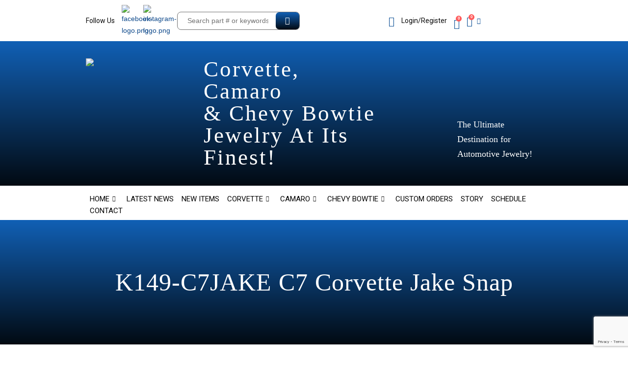

--- FILE ---
content_type: text/html; charset=UTF-8
request_url: https://kimsgolddust.com/product/k149-c7jake-c7-corvette-jake-snap/
body_size: 87325
content:
	<!DOCTYPE html>
	<html  lang="en-US">
	<head>
		<meta http-equiv="X-UA-Compatible" content="IE=edge" />
		<meta http-equiv="Content-Type" content="text/html; charset=UTF-8" />
		<meta name="viewport" content="width=device-width, initial-scale=1, minimum-scale=1" />

		<link rel="profile" href="https://gmpg.org/xfn/11" />
		<link rel="pingback" href="https://kimsgolddust.com/xmlrpc.php" />
						<script>document.documentElement.className = document.documentElement.className + ' yes-js js_active js'</script>
			<meta name='robots' content='index, follow, max-image-preview:large, max-snippet:-1, max-video-preview:-1' />

	<!-- This site is optimized with the Yoast SEO Premium plugin v25.9 (Yoast SEO v26.7) - https://yoast.com/wordpress/plugins/seo/ -->
	<title>K149-C7JAKE C7 Corvette Jake Snap | Kim&#039;s Gold Dust Snaps</title>
	<meta name="description" content="Rev up your style with the C7 Corvette Jake Racing snap charm! White background with the Jake emblem, 20mm snap. Race to our website now!" />
	<link rel="canonical" href="https://kimsgolddust.com/product/k149-c7jake-c7-corvette-jake-snap/" />
	<meta property="og:locale" content="en_US" />
	<meta property="og:type" content="article" />
	<meta property="og:title" content="K149-C7JAKE C7 Corvette Jake Snap" />
	<meta property="og:description" content="Rev up your style with the C7 Corvette Jake Racing snap charm! White background with the Jake emblem, 20mm snap. Race to our website now!" />
	<meta property="og:url" content="https://kimsgolddust.com/product/k149-c7jake-c7-corvette-jake-snap/" />
	<meta property="og:site_name" content="Kim&#039;s Gold Dust" />
	<meta property="article:publisher" content="https://www.facebook.com/KimsGoldDust/" />
	<meta property="article:modified_time" content="2025-12-06T02:08:35+00:00" />
	<meta property="og:image" content="https://kimsgolddust.com/wp-content/uploads/2019/01/K149-C7JAKEWHTbw-1.png" />
	<meta property="og:image:width" content="310" />
	<meta property="og:image:height" content="310" />
	<meta property="og:image:type" content="image/png" />
	<meta name="twitter:card" content="summary_large_image" />
	<meta name="twitter:label1" content="Est. reading time" />
	<meta name="twitter:data1" content="1 minute" />
	<script type="application/ld+json" class="yoast-schema-graph">{"@context":"https://schema.org","@graph":[{"@type":"WebPage","@id":"https://kimsgolddust.com/product/k149-c7jake-c7-corvette-jake-snap/","url":"https://kimsgolddust.com/product/k149-c7jake-c7-corvette-jake-snap/","name":"K149-C7JAKE C7 Corvette Jake Snap | Kim's Gold Dust Snaps","isPartOf":{"@id":"https://kimsgolddust.com/#website"},"primaryImageOfPage":{"@id":"https://kimsgolddust.com/product/k149-c7jake-c7-corvette-jake-snap/#primaryimage"},"image":{"@id":"https://kimsgolddust.com/product/k149-c7jake-c7-corvette-jake-snap/#primaryimage"},"thumbnailUrl":"https://kimsgolddust.com/wp-content/uploads/2019/01/K149-C7JAKEWHTbw-1.png","datePublished":"2024-11-25T08:31:20+00:00","dateModified":"2025-12-06T02:08:35+00:00","description":"Rev up your style with the C7 Corvette Jake Racing snap charm! White background with the Jake emblem, 20mm snap. Race to our website now!","breadcrumb":{"@id":"https://kimsgolddust.com/product/k149-c7jake-c7-corvette-jake-snap/#breadcrumb"},"inLanguage":"en-US","potentialAction":[{"@type":"ReadAction","target":["https://kimsgolddust.com/product/k149-c7jake-c7-corvette-jake-snap/"]}]},{"@type":"ImageObject","inLanguage":"en-US","@id":"https://kimsgolddust.com/product/k149-c7jake-c7-corvette-jake-snap/#primaryimage","url":"https://kimsgolddust.com/wp-content/uploads/2019/01/K149-C7JAKEWHTbw-1.png","contentUrl":"https://kimsgolddust.com/wp-content/uploads/2019/01/K149-C7JAKEWHTbw-1.png","width":310,"height":310,"caption":"Jake Racing Snap"},{"@type":"BreadcrumbList","@id":"https://kimsgolddust.com/product/k149-c7jake-c7-corvette-jake-snap/#breadcrumb","itemListElement":[{"@type":"ListItem","position":1,"name":"Home","item":"https://kimsgolddust.com/"},{"@type":"ListItem","position":2,"name":"Shop","item":"https://kimsgolddust.com/shop/"},{"@type":"ListItem","position":3,"name":"K149-C7JAKE C7 Corvette Jake Snap"}]},{"@type":"WebSite","@id":"https://kimsgolddust.com/#website","url":"https://kimsgolddust.com/","name":"Kim's Gold Dust Corvette & Camaro Jewelry","description":"Corvette Jewelry at its finest!  Camaro and Chevy jewelry too.","publisher":{"@id":"https://kimsgolddust.com/#organization"},"potentialAction":[{"@type":"SearchAction","target":{"@type":"EntryPoint","urlTemplate":"https://kimsgolddust.com/?s={search_term_string}"},"query-input":{"@type":"PropertyValueSpecification","valueRequired":true,"valueName":"search_term_string"}}],"inLanguage":"en-US"},{"@type":"Organization","@id":"https://kimsgolddust.com/#organization","name":"Kim's Gold Dust","url":"https://kimsgolddust.com/","logo":{"@type":"ImageObject","inLanguage":"en-US","@id":"https://kimsgolddust.com/#/schema/logo/image/","url":"https://kimsgolddust.com/wp-content/uploads/2024/08/GM-Licensee-KGD-Logo.png","contentUrl":"https://kimsgolddust.com/wp-content/uploads/2024/08/GM-Licensee-KGD-Logo.png","width":500,"height":500,"caption":"Kim's Gold Dust"},"image":{"@id":"https://kimsgolddust.com/#/schema/logo/image/"},"sameAs":["https://www.facebook.com/KimsGoldDust/","https://www.instagram.com/kimsgolddust/"],"description":"Kim’s Gold Dust is an online jewelry store offering a curated selection of Corvette, Camaro, Chevy, and Mustang themed jewelry and accessories. The site features high‑quality custom automotive jewelry, including bracelets, pendants, rings, and unique gift items.","email":"kim@kimsgolddust.com","telephone":"724-945-5184"}]}</script>
	<!-- / Yoast SEO Premium plugin. -->


<link rel='dns-prefetch' href='//www.google.com' />
<link rel='dns-prefetch' href='//www.googletagmanager.com' />
<link rel="alternate" type="application/rss+xml" title="Kim&#039;s Gold Dust &raquo; Feed" href="https://kimsgolddust.com/feed/" />
<link rel="alternate" type="application/rss+xml" title="Kim&#039;s Gold Dust &raquo; Comments Feed" href="https://kimsgolddust.com/comments/feed/" />
<link rel="alternate" title="oEmbed (JSON)" type="application/json+oembed" href="https://kimsgolddust.com/wp-json/oembed/1.0/embed?url=https%3A%2F%2Fkimsgolddust.com%2Fproduct%2Fk149-c7jake-c7-corvette-jake-snap%2F" />
<link rel="alternate" title="oEmbed (XML)" type="text/xml+oembed" href="https://kimsgolddust.com/wp-json/oembed/1.0/embed?url=https%3A%2F%2Fkimsgolddust.com%2Fproduct%2Fk149-c7jake-c7-corvette-jake-snap%2F&#038;format=xml" />
		<link rel="shortcut icon" href="//kimsgolddust.com/wp-content/uploads/2024/07/kims-gold-dust.png" type="image/x-icon" />
				<link rel="apple-touch-icon" href="//kimsgolddust.com/wp-content/uploads/2024/07/kims-gold-dust.png" />
				<link rel="apple-touch-icon" sizes="120x120" href="//kimsgolddust.com/wp-content/uploads/2024/07/kims-gold-dust.png" />
				<link rel="apple-touch-icon" sizes="76x76" href="//kimsgolddust.com/wp-content/uploads/2024/07/kims-gold-dust.png" />
				<link rel="apple-touch-icon" sizes="152x152" href="//kimsgolddust.com/wp-content/uploads/2024/07/kims-gold-dust.png" />
		<style id='wp-img-auto-sizes-contain-inline-css'>
img:is([sizes=auto i],[sizes^="auto," i]){contain-intrinsic-size:3000px 1500px}
/*# sourceURL=wp-img-auto-sizes-contain-inline-css */
</style>
<style id='wp-emoji-styles-inline-css'>

	img.wp-smiley, img.emoji {
		display: inline !important;
		border: none !important;
		box-shadow: none !important;
		height: 1em !important;
		width: 1em !important;
		margin: 0 0.07em !important;
		vertical-align: -0.1em !important;
		background: none !important;
		padding: 0 !important;
	}
/*# sourceURL=wp-emoji-styles-inline-css */
</style>
<link rel='stylesheet' id='wp-block-library-css' href='https://kimsgolddust.com/wp-includes/css/dist/block-library/style.min.css?ver=6.9' media='all' />
<style id='wp-block-library-theme-inline-css'>
.wp-block-audio :where(figcaption){color:#555;font-size:13px;text-align:center}.is-dark-theme .wp-block-audio :where(figcaption){color:#ffffffa6}.wp-block-audio{margin:0 0 1em}.wp-block-code{border:1px solid #ccc;border-radius:4px;font-family:Menlo,Consolas,monaco,monospace;padding:.8em 1em}.wp-block-embed :where(figcaption){color:#555;font-size:13px;text-align:center}.is-dark-theme .wp-block-embed :where(figcaption){color:#ffffffa6}.wp-block-embed{margin:0 0 1em}.blocks-gallery-caption{color:#555;font-size:13px;text-align:center}.is-dark-theme .blocks-gallery-caption{color:#ffffffa6}:root :where(.wp-block-image figcaption){color:#555;font-size:13px;text-align:center}.is-dark-theme :root :where(.wp-block-image figcaption){color:#ffffffa6}.wp-block-image{margin:0 0 1em}.wp-block-pullquote{border-bottom:4px solid;border-top:4px solid;color:currentColor;margin-bottom:1.75em}.wp-block-pullquote :where(cite),.wp-block-pullquote :where(footer),.wp-block-pullquote__citation{color:currentColor;font-size:.8125em;font-style:normal;text-transform:uppercase}.wp-block-quote{border-left:.25em solid;margin:0 0 1.75em;padding-left:1em}.wp-block-quote cite,.wp-block-quote footer{color:currentColor;font-size:.8125em;font-style:normal;position:relative}.wp-block-quote:where(.has-text-align-right){border-left:none;border-right:.25em solid;padding-left:0;padding-right:1em}.wp-block-quote:where(.has-text-align-center){border:none;padding-left:0}.wp-block-quote.is-large,.wp-block-quote.is-style-large,.wp-block-quote:where(.is-style-plain){border:none}.wp-block-search .wp-block-search__label{font-weight:700}.wp-block-search__button{border:1px solid #ccc;padding:.375em .625em}:where(.wp-block-group.has-background){padding:1.25em 2.375em}.wp-block-separator.has-css-opacity{opacity:.4}.wp-block-separator{border:none;border-bottom:2px solid;margin-left:auto;margin-right:auto}.wp-block-separator.has-alpha-channel-opacity{opacity:1}.wp-block-separator:not(.is-style-wide):not(.is-style-dots){width:100px}.wp-block-separator.has-background:not(.is-style-dots){border-bottom:none;height:1px}.wp-block-separator.has-background:not(.is-style-wide):not(.is-style-dots){height:2px}.wp-block-table{margin:0 0 1em}.wp-block-table td,.wp-block-table th{word-break:normal}.wp-block-table :where(figcaption){color:#555;font-size:13px;text-align:center}.is-dark-theme .wp-block-table :where(figcaption){color:#ffffffa6}.wp-block-video :where(figcaption){color:#555;font-size:13px;text-align:center}.is-dark-theme .wp-block-video :where(figcaption){color:#ffffffa6}.wp-block-video{margin:0 0 1em}:root :where(.wp-block-template-part.has-background){margin-bottom:0;margin-top:0;padding:1.25em 2.375em}
/*# sourceURL=/wp-includes/css/dist/block-library/theme.min.css */
</style>
<style id='classic-theme-styles-inline-css'>
/*! This file is auto-generated */
.wp-block-button__link{color:#fff;background-color:#32373c;border-radius:9999px;box-shadow:none;text-decoration:none;padding:calc(.667em + 2px) calc(1.333em + 2px);font-size:1.125em}.wp-block-file__button{background:#32373c;color:#fff;text-decoration:none}
/*# sourceURL=/wp-includes/css/classic-themes.min.css */
</style>
<link rel='stylesheet' id='wc-blocks-style-css' href='https://kimsgolddust.com/wp-content/plugins/woocommerce/assets/client/blocks/wc-blocks.css?ver=wc-10.4.3' media='all' />
<link rel='stylesheet' id='jquery-selectBox-css' href='https://kimsgolddust.com/wp-content/plugins/yith-woocommerce-wishlist/assets/css/jquery.selectBox.css?ver=1.2.0' media='all' />
<link rel='stylesheet' id='woocommerce_prettyPhoto_css-css' href='//kimsgolddust.com/wp-content/plugins/woocommerce/assets/css/prettyPhoto.css?ver=3.1.6' media='all' />
<link rel='stylesheet' id='yith-wcwl-main-css' href='https://kimsgolddust.com/wp-content/plugins/yith-woocommerce-wishlist/assets/css/style.css?ver=4.11.0' media='all' />
<style id='yith-wcwl-main-inline-css'>
 :root { --rounded-corners-radius: 16px; --add-to-cart-rounded-corners-radius: 16px; --color-headers-background: #F4F4F4; --feedback-duration: 3s } 
 :root { --rounded-corners-radius: 16px; --add-to-cart-rounded-corners-radius: 16px; --color-headers-background: #F4F4F4; --feedback-duration: 3s } 
/*# sourceURL=yith-wcwl-main-inline-css */
</style>
<style id='global-styles-inline-css'>
:root{--wp--preset--aspect-ratio--square: 1;--wp--preset--aspect-ratio--4-3: 4/3;--wp--preset--aspect-ratio--3-4: 3/4;--wp--preset--aspect-ratio--3-2: 3/2;--wp--preset--aspect-ratio--2-3: 2/3;--wp--preset--aspect-ratio--16-9: 16/9;--wp--preset--aspect-ratio--9-16: 9/16;--wp--preset--color--black: #000000;--wp--preset--color--cyan-bluish-gray: #abb8c3;--wp--preset--color--white: #ffffff;--wp--preset--color--pale-pink: #f78da7;--wp--preset--color--vivid-red: #cf2e2e;--wp--preset--color--luminous-vivid-orange: #ff6900;--wp--preset--color--luminous-vivid-amber: #fcb900;--wp--preset--color--light-green-cyan: #7bdcb5;--wp--preset--color--vivid-green-cyan: #00d084;--wp--preset--color--pale-cyan-blue: #8ed1fc;--wp--preset--color--vivid-cyan-blue: #0693e3;--wp--preset--color--vivid-purple: #9b51e0;--wp--preset--color--primary: var(--porto-primary-color);--wp--preset--color--secondary: var(--porto-secondary-color);--wp--preset--color--tertiary: var(--porto-tertiary-color);--wp--preset--color--quaternary: var(--porto-quaternary-color);--wp--preset--color--dark: var(--porto-dark-color);--wp--preset--color--light: var(--porto-light-color);--wp--preset--color--primary-hover: var(--porto-primary-light-5);--wp--preset--gradient--vivid-cyan-blue-to-vivid-purple: linear-gradient(135deg,rgb(6,147,227) 0%,rgb(155,81,224) 100%);--wp--preset--gradient--light-green-cyan-to-vivid-green-cyan: linear-gradient(135deg,rgb(122,220,180) 0%,rgb(0,208,130) 100%);--wp--preset--gradient--luminous-vivid-amber-to-luminous-vivid-orange: linear-gradient(135deg,rgb(252,185,0) 0%,rgb(255,105,0) 100%);--wp--preset--gradient--luminous-vivid-orange-to-vivid-red: linear-gradient(135deg,rgb(255,105,0) 0%,rgb(207,46,46) 100%);--wp--preset--gradient--very-light-gray-to-cyan-bluish-gray: linear-gradient(135deg,rgb(238,238,238) 0%,rgb(169,184,195) 100%);--wp--preset--gradient--cool-to-warm-spectrum: linear-gradient(135deg,rgb(74,234,220) 0%,rgb(151,120,209) 20%,rgb(207,42,186) 40%,rgb(238,44,130) 60%,rgb(251,105,98) 80%,rgb(254,248,76) 100%);--wp--preset--gradient--blush-light-purple: linear-gradient(135deg,rgb(255,206,236) 0%,rgb(152,150,240) 100%);--wp--preset--gradient--blush-bordeaux: linear-gradient(135deg,rgb(254,205,165) 0%,rgb(254,45,45) 50%,rgb(107,0,62) 100%);--wp--preset--gradient--luminous-dusk: linear-gradient(135deg,rgb(255,203,112) 0%,rgb(199,81,192) 50%,rgb(65,88,208) 100%);--wp--preset--gradient--pale-ocean: linear-gradient(135deg,rgb(255,245,203) 0%,rgb(182,227,212) 50%,rgb(51,167,181) 100%);--wp--preset--gradient--electric-grass: linear-gradient(135deg,rgb(202,248,128) 0%,rgb(113,206,126) 100%);--wp--preset--gradient--midnight: linear-gradient(135deg,rgb(2,3,129) 0%,rgb(40,116,252) 100%);--wp--preset--font-size--small: 13px;--wp--preset--font-size--medium: 20px;--wp--preset--font-size--large: 36px;--wp--preset--font-size--x-large: 42px;--wp--preset--spacing--20: 0.44rem;--wp--preset--spacing--30: 0.67rem;--wp--preset--spacing--40: 1rem;--wp--preset--spacing--50: 1.5rem;--wp--preset--spacing--60: 2.25rem;--wp--preset--spacing--70: 3.38rem;--wp--preset--spacing--80: 5.06rem;--wp--preset--shadow--natural: 6px 6px 9px rgba(0, 0, 0, 0.2);--wp--preset--shadow--deep: 12px 12px 50px rgba(0, 0, 0, 0.4);--wp--preset--shadow--sharp: 6px 6px 0px rgba(0, 0, 0, 0.2);--wp--preset--shadow--outlined: 6px 6px 0px -3px rgb(255, 255, 255), 6px 6px rgb(0, 0, 0);--wp--preset--shadow--crisp: 6px 6px 0px rgb(0, 0, 0);}:where(.is-layout-flex){gap: 0.5em;}:where(.is-layout-grid){gap: 0.5em;}body .is-layout-flex{display: flex;}.is-layout-flex{flex-wrap: wrap;align-items: center;}.is-layout-flex > :is(*, div){margin: 0;}body .is-layout-grid{display: grid;}.is-layout-grid > :is(*, div){margin: 0;}:where(.wp-block-columns.is-layout-flex){gap: 2em;}:where(.wp-block-columns.is-layout-grid){gap: 2em;}:where(.wp-block-post-template.is-layout-flex){gap: 1.25em;}:where(.wp-block-post-template.is-layout-grid){gap: 1.25em;}.has-black-color{color: var(--wp--preset--color--black) !important;}.has-cyan-bluish-gray-color{color: var(--wp--preset--color--cyan-bluish-gray) !important;}.has-white-color{color: var(--wp--preset--color--white) !important;}.has-pale-pink-color{color: var(--wp--preset--color--pale-pink) !important;}.has-vivid-red-color{color: var(--wp--preset--color--vivid-red) !important;}.has-luminous-vivid-orange-color{color: var(--wp--preset--color--luminous-vivid-orange) !important;}.has-luminous-vivid-amber-color{color: var(--wp--preset--color--luminous-vivid-amber) !important;}.has-light-green-cyan-color{color: var(--wp--preset--color--light-green-cyan) !important;}.has-vivid-green-cyan-color{color: var(--wp--preset--color--vivid-green-cyan) !important;}.has-pale-cyan-blue-color{color: var(--wp--preset--color--pale-cyan-blue) !important;}.has-vivid-cyan-blue-color{color: var(--wp--preset--color--vivid-cyan-blue) !important;}.has-vivid-purple-color{color: var(--wp--preset--color--vivid-purple) !important;}.has-black-background-color{background-color: var(--wp--preset--color--black) !important;}.has-cyan-bluish-gray-background-color{background-color: var(--wp--preset--color--cyan-bluish-gray) !important;}.has-white-background-color{background-color: var(--wp--preset--color--white) !important;}.has-pale-pink-background-color{background-color: var(--wp--preset--color--pale-pink) !important;}.has-vivid-red-background-color{background-color: var(--wp--preset--color--vivid-red) !important;}.has-luminous-vivid-orange-background-color{background-color: var(--wp--preset--color--luminous-vivid-orange) !important;}.has-luminous-vivid-amber-background-color{background-color: var(--wp--preset--color--luminous-vivid-amber) !important;}.has-light-green-cyan-background-color{background-color: var(--wp--preset--color--light-green-cyan) !important;}.has-vivid-green-cyan-background-color{background-color: var(--wp--preset--color--vivid-green-cyan) !important;}.has-pale-cyan-blue-background-color{background-color: var(--wp--preset--color--pale-cyan-blue) !important;}.has-vivid-cyan-blue-background-color{background-color: var(--wp--preset--color--vivid-cyan-blue) !important;}.has-vivid-purple-background-color{background-color: var(--wp--preset--color--vivid-purple) !important;}.has-black-border-color{border-color: var(--wp--preset--color--black) !important;}.has-cyan-bluish-gray-border-color{border-color: var(--wp--preset--color--cyan-bluish-gray) !important;}.has-white-border-color{border-color: var(--wp--preset--color--white) !important;}.has-pale-pink-border-color{border-color: var(--wp--preset--color--pale-pink) !important;}.has-vivid-red-border-color{border-color: var(--wp--preset--color--vivid-red) !important;}.has-luminous-vivid-orange-border-color{border-color: var(--wp--preset--color--luminous-vivid-orange) !important;}.has-luminous-vivid-amber-border-color{border-color: var(--wp--preset--color--luminous-vivid-amber) !important;}.has-light-green-cyan-border-color{border-color: var(--wp--preset--color--light-green-cyan) !important;}.has-vivid-green-cyan-border-color{border-color: var(--wp--preset--color--vivid-green-cyan) !important;}.has-pale-cyan-blue-border-color{border-color: var(--wp--preset--color--pale-cyan-blue) !important;}.has-vivid-cyan-blue-border-color{border-color: var(--wp--preset--color--vivid-cyan-blue) !important;}.has-vivid-purple-border-color{border-color: var(--wp--preset--color--vivid-purple) !important;}.has-vivid-cyan-blue-to-vivid-purple-gradient-background{background: var(--wp--preset--gradient--vivid-cyan-blue-to-vivid-purple) !important;}.has-light-green-cyan-to-vivid-green-cyan-gradient-background{background: var(--wp--preset--gradient--light-green-cyan-to-vivid-green-cyan) !important;}.has-luminous-vivid-amber-to-luminous-vivid-orange-gradient-background{background: var(--wp--preset--gradient--luminous-vivid-amber-to-luminous-vivid-orange) !important;}.has-luminous-vivid-orange-to-vivid-red-gradient-background{background: var(--wp--preset--gradient--luminous-vivid-orange-to-vivid-red) !important;}.has-very-light-gray-to-cyan-bluish-gray-gradient-background{background: var(--wp--preset--gradient--very-light-gray-to-cyan-bluish-gray) !important;}.has-cool-to-warm-spectrum-gradient-background{background: var(--wp--preset--gradient--cool-to-warm-spectrum) !important;}.has-blush-light-purple-gradient-background{background: var(--wp--preset--gradient--blush-light-purple) !important;}.has-blush-bordeaux-gradient-background{background: var(--wp--preset--gradient--blush-bordeaux) !important;}.has-luminous-dusk-gradient-background{background: var(--wp--preset--gradient--luminous-dusk) !important;}.has-pale-ocean-gradient-background{background: var(--wp--preset--gradient--pale-ocean) !important;}.has-electric-grass-gradient-background{background: var(--wp--preset--gradient--electric-grass) !important;}.has-midnight-gradient-background{background: var(--wp--preset--gradient--midnight) !important;}.has-small-font-size{font-size: var(--wp--preset--font-size--small) !important;}.has-medium-font-size{font-size: var(--wp--preset--font-size--medium) !important;}.has-large-font-size{font-size: var(--wp--preset--font-size--large) !important;}.has-x-large-font-size{font-size: var(--wp--preset--font-size--x-large) !important;}
:where(.wp-block-post-template.is-layout-flex){gap: 1.25em;}:where(.wp-block-post-template.is-layout-grid){gap: 1.25em;}
:where(.wp-block-term-template.is-layout-flex){gap: 1.25em;}:where(.wp-block-term-template.is-layout-grid){gap: 1.25em;}
:where(.wp-block-columns.is-layout-flex){gap: 2em;}:where(.wp-block-columns.is-layout-grid){gap: 2em;}
:root :where(.wp-block-pullquote){font-size: 1.5em;line-height: 1.6;}
/*# sourceURL=global-styles-inline-css */
</style>
<link rel='stylesheet' id='contact-form-7-css' href='https://kimsgolddust.com/wp-content/plugins/contact-form-7/includes/css/styles.css?ver=6.1.4' media='all' />
<link rel='stylesheet' id='photoswipe-css' href='https://kimsgolddust.com/wp-content/plugins/woocommerce/assets/css/photoswipe/photoswipe.min.css?ver=10.4.3' media='all' />
<link rel='stylesheet' id='photoswipe-default-skin-css' href='https://kimsgolddust.com/wp-content/plugins/woocommerce/assets/css/photoswipe/default-skin/default-skin.min.css?ver=10.4.3' media='all' />
<style id='woocommerce-inline-inline-css'>
.woocommerce form .form-row .required { visibility: visible; }
/*# sourceURL=woocommerce-inline-inline-css */
</style>
<link rel='stylesheet' id='gateway-css' href='https://kimsgolddust.com/wp-content/plugins/woocommerce-paypal-payments/modules/ppcp-button/assets/css/gateway.css?ver=3.3.2' media='all' />
<link rel='stylesheet' id='yith_wcbm_badge_style-css' href='https://kimsgolddust.com/wp-content/plugins/yith-woocommerce-badges-management/assets/css/frontend.css?ver=3.21.0' media='all' />
<style id='yith_wcbm_badge_style-inline-css'>
.yith-wcbm-badge.yith-wcbm-badge-text.yith-wcbm-badge-14204 {
				top: 0; right: 0; 
				
				-ms-transform: ; 
				-webkit-transform: ; 
				transform: ;
				padding: 0px 0px 0px 0px;
				background-color:#e70c45; border-radius: 0px 0px 0px 0px; width:150px; height:50px;
			}.yith-wcbm-badge.yith-wcbm-badge-text.yith-wcbm-badge-14207 {
				top: 0; right: 0; 
				
				-ms-transform: ; 
				-webkit-transform: ; 
				transform: ;
				padding: 0px 0px 0px 0px;
				background-color:#f69f00; border-radius: 0px 0px 0px 0px; width:100px; height:39px;
			}.yith-wcbm-badge.yith-wcbm-badge-text.yith-wcbm-badge-14212 {
				bottom: 0; right: 0; 
				
				-ms-transform: ; 
				-webkit-transform: ; 
				transform: ;
				padding: 0px 0px 0px 0px;
				background-color:#1f939d; border-radius: 0px 0px 0px 0px; width:150px; height:50px;
			}.yith-wcbm-badge.yith-wcbm-badge-image.yith-wcbm-badge-14167 {
				top: 0; left: 50%; 
				
				-ms-transform: translateX(-50%); 
				-webkit-transform: translateX(-50%); 
				transform: translateX(-50%);
				padding: 0px 0px 0px 0px;
				
			}.yith-wcbm-badge.yith-wcbm-badge-image.yith-wcbm-badge-14183 {
				top: 0; right: 0; 
				
				-ms-transform: ; 
				-webkit-transform: ; 
				transform: ;
				padding: 0px 0px 0px 0px;
				
			}.yith-wcbm-badge.yith-wcbm-badge-text.yith-wcbm-badge-21444 {
				top: 0; right: 0; 
				
				-ms-transform: ; 
				-webkit-transform: ; 
				transform: ;
				padding: 0px 0px 0px 0px;
				background-color:#259ffc; border-radius: 0px 0px 0px 0px; width:135px; height:32px;
			}.yith-wcbm-badge.yith-wcbm-badge-text.yith-wcbm-badge-14512 {
				top: 0; left: 0; 
				
				-ms-transform: ; 
				-webkit-transform: ; 
				transform: ;
				padding: 0px 0px 0px 0px;
				background-color:#2470FF; border-radius: 0px 0px 0px 0px; width:120px; height:26px;
			}.yith-wcbm-badge.yith-wcbm-badge-image.yith-wcbm-badge-14166 {
				top: 0; right: 0; 
				
				-ms-transform: ; 
				-webkit-transform: ; 
				transform: ;
				padding: 0px 0px 0px 0px;
				
			}.yith-wcbm-badge.yith-wcbm-badge-text.yith-wcbm-badge-14198 {
				top: 0; right: 0; 
				
				-ms-transform: ; 
				-webkit-transform: ; 
				transform: ;
				padding: 0px 0px 0px 0px;
				background-color:#6d3ac4; border-radius: 0px 0px 0px 0px; width:150px; height:50px;
			}.yith-wcbm-badge.yith-wcbm-badge-text.yith-wcbm-badge-14202 {
				top: 0; right: 0; 
				
				-ms-transform: ; 
				-webkit-transform: ; 
				transform: ;
				padding: 0px 0px 0px 0px;
				background-color:#ffffff; border-radius: 0px 0px 0px 0px; width:150px; height:50px;
			}.yith-wcbm-badge.yith-wcbm-badge-text.yith-wcbm-badge-14191 {
				top: 0; right: 0; 
				
				-ms-transform: ; 
				-webkit-transform: ; 
				transform: ;
				padding: 0px 0px 0px 0px;
				background-color:#e73e08; border-radius: 0px 0px 0px 0px; width:150px; height:50px;
			}.yith-wcbm-badge.yith-wcbm-badge-text.yith-wcbm-badge-14200 {
				bottom: 0; left: 50%; 
				
				-ms-transform: translateX(-50%); 
				-webkit-transform: translateX(-50%); 
				transform: translateX(-50%);
				padding: 0px 0px 0px 0px;
				background-color:#2470FF; border-radius: 0px 0px 0px 0px; width:130px; height:30px;
			}.yith-wcbm-badge.yith-wcbm-badge-text.yith-wcbm-badge-14199 {
				bottom: 0; left: 50%; 
				
				-ms-transform: translateX(-50%); 
				-webkit-transform: translateX(-50%); 
				transform: translateX(-50%);
				padding: 0px 0px 0px 0px;
				background-color:#2554fc; border-radius: 0px 0px 0px 0px; width:130px; height:30px;
			}.yith-wcbm-badge.yith-wcbm-badge-text.yith-wcbm-badge-14203 {
				bottom: 0; left: 50%; 
				
				-ms-transform: translateX(-50%); 
				-webkit-transform: translateX(-50%); 
				transform: translateX(-50%);
				padding: 0px 0px 0px 0px;
				background-color:#2470FF; border-radius: 0px 0px 0px 0px; width:130px; height:30px;
			}.yith-wcbm-badge.yith-wcbm-badge-text.yith-wcbm-badge-14525 {
				top: 0; right: 0; 
				
				-ms-transform: ; 
				-webkit-transform: ; 
				transform: ;
				padding: 0px 0px 0px 0px;
				background-color:#45cfea; border-radius: 0px 0px 0px 0px; width:150px; height:50px;
			}.yith-wcbm-badge.yith-wcbm-badge-image.yith-wcbm-badge-14280 {
				top: 0; right: 0; 
				
				-ms-transform: ; 
				-webkit-transform: ; 
				transform: ;
				padding: 0px 0px 0px 0px;
				
			}.yith-wcbm-badge.yith-wcbm-badge-image.yith-wcbm-badge-14190 {
				top: 0; right: 0; 
				
				-ms-transform: ; 
				-webkit-transform: ; 
				transform: ;
				padding: 0px 0px 0px 0px;
				
			}
/*# sourceURL=yith_wcbm_badge_style-inline-css */
</style>
<link rel='stylesheet' id='yith-gfont-open-sans-css' href='https://kimsgolddust.com/wp-content/plugins/yith-woocommerce-badges-management/assets/fonts/open-sans/style.css?ver=3.21.0' media='all' />
<link rel='stylesheet' id='ywot_style-css' href='https://kimsgolddust.com/wp-content/plugins/yith-woocommerce-order-tracking-premium/assets/css/ywot_style.css?ver=2.30.0' media='all' />
<link rel='stylesheet' id='wc-ppcp-googlepay-css' href='https://kimsgolddust.com/wp-content/plugins/woocommerce-paypal-payments/modules/ppcp-googlepay/assets/css/styles.css?ver=3.3.2' media='all' />
<link rel='stylesheet' id='ywdpd_owl-css' href='https://kimsgolddust.com/wp-content/plugins/yith-woocommerce-dynamic-pricing-and-discounts-premium/assets/css/owl/owl.carousel.min.css?ver=4.26.0' media='all' />
<link rel='stylesheet' id='yith_ywdpd_frontend-css' href='https://kimsgolddust.com/wp-content/plugins/yith-woocommerce-dynamic-pricing-and-discounts-premium/assets/css/frontend.css?ver=4.26.0' media='all' />
<link rel='stylesheet' id='ywsfl_free_frontend-css' href='https://kimsgolddust.com/wp-content/plugins/yith-woocommerce-save-for-later/assets/css/ywsfl_frontend.css?ver=6.9' media='all' />
<link rel='stylesheet' id='porto-fs-progress-bar-css' href='https://kimsgolddust.com/wp-content/themes/porto/inc/lib/woocommerce-shipping-progress-bar/shipping-progress-bar.css?ver=7.2.2' media='all' />
<link rel='stylesheet' id='popupaoc-public-style-css' href='https://kimsgolddust.com/wp-content/plugins/popup-anything-on-click/assets/css/popupaoc-public.css?ver=2.9.1' media='all' />
<link rel='stylesheet' id='ekit-widget-styles-css' href='https://kimsgolddust.com/wp-content/plugins/elementskit-lite/widgets/init/assets/css/widget-styles.css?ver=3.7.8' media='all' />
<link rel='stylesheet' id='ekit-responsive-css' href='https://kimsgolddust.com/wp-content/plugins/elementskit-lite/widgets/init/assets/css/responsive.css?ver=3.7.8' media='all' />
<link rel='stylesheet' id='porto-css-vars-css' href='https://kimsgolddust.com/wp-content/uploads/porto_styles/theme_css_vars.css?ver=7.2.2' media='all' />
<link rel='stylesheet' id='elementor-icons-css' href='https://kimsgolddust.com/wp-content/plugins/elementor/assets/lib/eicons/css/elementor-icons.min.css?ver=5.45.0' media='all' />
<link rel='stylesheet' id='elementor-frontend-css' href='https://kimsgolddust.com/wp-content/uploads/elementor/css/custom-frontend.min.css?ver=1768502389' media='all' />
<link rel='stylesheet' id='swiper-css' href='https://kimsgolddust.com/wp-content/plugins/elementor/assets/lib/swiper/v8/css/swiper.min.css?ver=8.4.5' media='all' />
<link rel='stylesheet' id='elementor-post-30734-css' href='https://kimsgolddust.com/wp-content/uploads/elementor/css/post-30734.css?ver=1768502389' media='all' />
<link rel='stylesheet' id='bootstrap-css' href='https://kimsgolddust.com/wp-content/uploads/porto_styles/bootstrap.css?ver=7.2.2' media='all' />
<link rel='stylesheet' id='porto-plugins-css' href='https://kimsgolddust.com/wp-content/themes/porto/css/plugins.css?ver=7.2.2' media='all' />
<link rel='stylesheet' id='porto-theme-css' href='https://kimsgolddust.com/wp-content/themes/porto/css/theme.css?ver=7.2.2' media='all' />
<link rel='stylesheet' id='porto-theme-portfolio-css' href='https://kimsgolddust.com/wp-content/themes/porto/css/theme_portfolio.css?ver=7.2.2' media='all' />
<link rel='stylesheet' id='porto-theme-member-css' href='https://kimsgolddust.com/wp-content/themes/porto/css/theme_member.css?ver=7.2.2' media='all' />
<link rel='stylesheet' id='porto-shortcodes-css' href='https://kimsgolddust.com/wp-content/uploads/porto_styles/shortcodes.css?ver=7.2.2' media='all' />
<link rel='stylesheet' id='porto-theme-shop-css' href='https://kimsgolddust.com/wp-content/themes/porto/css/theme_shop.css?ver=7.2.2' media='all' />
<link rel='stylesheet' id='porto-theme-elementor-css' href='https://kimsgolddust.com/wp-content/themes/porto/css/theme_elementor.css?ver=7.2.2' media='all' />
<link rel='stylesheet' id='porto-dynamic-style-css' href='https://kimsgolddust.com/wp-content/uploads/porto_styles/dynamic_style.css?ver=7.2.2' media='all' />
<link rel='stylesheet' id='porto-type-builder-css' href='https://kimsgolddust.com/wp-content/plugins/porto-functionality/builders/assets/type-builder.css?ver=3.7.1' media='all' />
<link rel='stylesheet' id='porto-account-login-style-css' href='https://kimsgolddust.com/wp-content/themes/porto/css/theme/shop/login-style/account-login.css?ver=7.2.2' media='all' />
<link rel='stylesheet' id='porto-theme-woopage-css' href='https://kimsgolddust.com/wp-content/themes/porto/css/theme/shop/other/woopage.css?ver=7.2.2' media='all' />
<link rel='stylesheet' id='porto-sp-layout-css' href='https://kimsgolddust.com/wp-content/themes/porto/css/theme/shop/single-product/builder.css?ver=7.2.2' media='all' />
<link rel='stylesheet' id='widget-image-css' href='https://kimsgolddust.com/wp-content/plugins/elementor/assets/css/widget-image.min.css?ver=3.34.1' media='all' />
<link rel='stylesheet' id='widget-heading-css' href='https://kimsgolddust.com/wp-content/plugins/elementor/assets/css/widget-heading.min.css?ver=3.34.1' media='all' />
<link rel='stylesheet' id='elementor-post-24573-css' href='https://kimsgolddust.com/wp-content/uploads/elementor/css/post-24573.css?ver=7.2.2' media='all' />
<link rel='stylesheet' id='widget-icon-list-css' href='https://kimsgolddust.com/wp-content/uploads/elementor/css/custom-widget-icon-list.min.css?ver=1768502389' media='all' />
<link rel='stylesheet' id='elementor-post-24767-css' href='https://kimsgolddust.com/wp-content/uploads/elementor/css/post-24767.css?ver=7.2.2' media='all' />
<link rel='stylesheet' id='elementor-post-30364-css' href='https://kimsgolddust.com/wp-content/uploads/elementor/css/post-30364.css?ver=7.2.2' media='all' />
<link rel='stylesheet' id='porto-style-css' href='https://kimsgolddust.com/wp-content/themes/porto/style.css?ver=7.2.2' media='all' />
<style id='porto-style-inline-css'>
.side-header-narrow-bar-logo{max-width:250px}@media (min-width:992px){}.page-top .product-nav{position:static;height:auto;margin-top:0}.page-top .product-nav .product-prev,.page-top .product-nav .product-next{float:none;position:absolute;height:30px;top:50%;bottom:50%;margin-top:-15px}.page-top .product-nav .product-prev{right:10px}.page-top .product-nav .product-next{left:10px}.page-top .product-nav .product-next .product-popup{right:auto;left:0}.page-top .product-nav .product-next .product-popup:before{right:auto;left:6px}.page-top .sort-source{position:static;text-align:center;margin-top:5px;border-width:0}.page-top ul.breadcrumb{-ms-flex-pack:center;justify-content:center}.page-top .page-title{font-weight:700}.product-images .img-thumbnail .inner,.product-images .img-thumbnail .inner img{-webkit-transform:none;transform:none}.sticky-product{position:fixed;top:0;left:0;width:100%;z-index:100;background-color:#fff;box-shadow:0 3px 5px rgba(0,0,0,0.08);padding:15px 0}.sticky-product.pos-bottom{top:auto;bottom:0;box-shadow:0 -3px 5px rgba(0,0,0,0.08)}.sticky-product .container{display:-ms-flexbox;display:flex;-ms-flex-align:center;align-items:center;-ms-flex-wrap:wrap;flex-wrap:wrap}.sticky-product .sticky-image{max-width:60px;margin-right:15px}.sticky-product .add-to-cart{-ms-flex:1;flex:1;text-align:right;margin-top:5px}.sticky-product .product-name{font-size:16px;font-weight:600;line-height:inherit;margin-bottom:0}.sticky-product .sticky-detail{line-height:1.5;display:-ms-flexbox;display:flex}.sticky-product .star-rating{margin:5px 15px;font-size:1em}.sticky-product .availability{padding-top:2px}.sticky-product .sticky-detail .price{font-family:Cinzel,Cinzel,sans-serif;font-weight:400;margin-bottom:0;font-size:1.3em;line-height:1.5}.sticky-product.pos-top:not(.hide){top:0;opacity:1;visibility:visible;transform:translate3d( 0,0,0 )}.sticky-product.pos-top.scroll-down{opacity:0 !important;visibility:hidden;transform:translate3d( 0,-100%,0 )}.sticky-product.sticky-ready{transition:left .3s,visibility 0.3s,opacity 0.3s,transform 0.3s,top 0.3s ease}.sticky-product .quantity.extra-type{display:none}@media (max-width:992px){.sticky-product .container{padding-left:var(--porto-grid-gutter-width);padding-right:var(--porto-grid-gutter-width)}}@media (min-width:767px){body.single-product .sticky-product .container{padding-left:15px;padding-right:15px}}@media (max-width:768px){.sticky-product .sticky-image,.sticky-product .sticky-detail,.sticky-product{display:none}.sticky-product.show-mobile{display:block;padding-top:10px;padding-bottom:10px}.sticky-product.show-mobile .add-to-cart{margin-top:0}.sticky-product.show-mobile .single_add_to_cart_button{margin:0;width:100%}body.single-product .sticky-product.show-mobile .container,.sticky-product.show-mobile > .container{padding-left:10px;padding-right:10px}}
/*# sourceURL=porto-style-inline-css */
</style>
<link rel='stylesheet' id='porto-360-gallery-css' href='https://kimsgolddust.com/wp-content/themes/porto/inc/lib/threesixty/threesixty.css?ver=7.2.2' media='all' />
<link rel='stylesheet' id='elementor-gf-roboto-css' href='https://fonts.googleapis.com/css?family=Roboto:100,100italic,200,200italic,300,300italic,400,400italic,500,500italic,600,600italic,700,700italic,800,800italic,900,900italic&#038;display=swap' media='all' />
<link rel='stylesheet' id='elementor-gf-robotoslab-css' href='https://fonts.googleapis.com/css?family=Roboto+Slab:100,100italic,200,200italic,300,300italic,400,400italic,500,500italic,600,600italic,700,700italic,800,800italic,900,900italic&#038;display=swap' media='all' />
<link rel='stylesheet' id='elementor-gf-montserrat-css' href='https://fonts.googleapis.com/css?family=Montserrat:100,100italic,200,200italic,300,300italic,400,400italic,500,500italic,600,600italic,700,700italic,800,800italic,900,900italic&#038;display=swap' media='all' />
<link rel='stylesheet' id='elementor-gf-cinzel-css' href='https://fonts.googleapis.com/css?family=Cinzel:100,100italic,200,200italic,300,300italic,400,400italic,500,500italic,600,600italic,700,700italic,800,800italic,900,900italic&#038;display=swap' media='all' />
<link rel='stylesheet' id='elementor-gf-poppins-css' href='https://fonts.googleapis.com/css?family=Poppins:100,100italic,200,200italic,300,300italic,400,400italic,500,500italic,600,600italic,700,700italic,800,800italic,900,900italic&#038;display=swap' media='all' />
<script type="text/template" id="tmpl-variation-template">
	<div class="woocommerce-variation-description">{{{ data.variation.variation_description }}}</div>
	<div class="woocommerce-variation-price">{{{ data.variation.price_html }}}</div>
	<div class="woocommerce-variation-availability">{{{ data.variation.availability_html }}}</div>
</script>
<script type="text/template" id="tmpl-unavailable-variation-template">
	<p role="alert">Sorry, this product is unavailable. Please choose a different combination.</p>
</script>
<script src="https://kimsgolddust.com/wp-includes/js/jquery/jquery.min.js?ver=3.7.1" id="jquery-core-js"></script>
<script src="https://kimsgolddust.com/wp-includes/js/jquery/jquery-migrate.min.js?ver=3.4.1" id="jquery-migrate-js"></script>
<script src="https://kimsgolddust.com/wp-content/plugins/recaptcha-woo/js/rcfwc.js?ver=1.0" id="rcfwc-js-js" defer data-wp-strategy="defer"></script>
<script src="https://www.google.com/recaptcha/api.js?hl=en_US" id="recaptcha-js" defer data-wp-strategy="defer"></script>
<script src="https://kimsgolddust.com/wp-content/plugins/woocommerce/assets/js/jquery-blockui/jquery.blockUI.min.js?ver=2.7.0-wc.10.4.3" id="wc-jquery-blockui-js" defer data-wp-strategy="defer"></script>
<script id="wc-add-to-cart-js-extra">
var wc_add_to_cart_params = {"ajax_url":"/wp-admin/admin-ajax.php","wc_ajax_url":"/?wc-ajax=%%endpoint%%","i18n_view_cart":"View cart","cart_url":"https://kimsgolddust.com/cart/","is_cart":"","cart_redirect_after_add":"no"};
//# sourceURL=wc-add-to-cart-js-extra
</script>
<script src="https://kimsgolddust.com/wp-content/plugins/woocommerce/assets/js/frontend/add-to-cart.min.js?ver=10.4.3" id="wc-add-to-cart-js" defer data-wp-strategy="defer"></script>
<script src="https://kimsgolddust.com/wp-content/plugins/woocommerce/assets/js/photoswipe/photoswipe.min.js?ver=4.1.1-wc.10.4.3" id="wc-photoswipe-js" defer data-wp-strategy="defer"></script>
<script src="https://kimsgolddust.com/wp-content/plugins/woocommerce/assets/js/photoswipe/photoswipe-ui-default.min.js?ver=4.1.1-wc.10.4.3" id="wc-photoswipe-ui-default-js" defer data-wp-strategy="defer"></script>
<script id="wc-single-product-js-extra">
var wc_single_product_params = {"i18n_required_rating_text":"Please select a rating","i18n_rating_options":["1 of 5 stars","2 of 5 stars","3 of 5 stars","4 of 5 stars","5 of 5 stars"],"i18n_product_gallery_trigger_text":"View full-screen image gallery","review_rating_required":"yes","flexslider":{"rtl":false,"animation":"slide","smoothHeight":true,"directionNav":false,"controlNav":"thumbnails","slideshow":false,"animationSpeed":500,"animationLoop":false,"allowOneSlide":false},"zoom_enabled":"","zoom_options":[],"photoswipe_enabled":"1","photoswipe_options":{"shareEl":false,"closeOnScroll":false,"history":false,"hideAnimationDuration":0,"showAnimationDuration":0},"flexslider_enabled":""};
//# sourceURL=wc-single-product-js-extra
</script>
<script src="https://kimsgolddust.com/wp-content/plugins/woocommerce/assets/js/frontend/single-product.min.js?ver=10.4.3" id="wc-single-product-js" defer data-wp-strategy="defer"></script>
<script src="https://kimsgolddust.com/wp-content/plugins/woocommerce/assets/js/js-cookie/js.cookie.min.js?ver=2.1.4-wc.10.4.3" id="wc-js-cookie-js" defer data-wp-strategy="defer"></script>
<script id="woocommerce-js-extra">
var woocommerce_params = {"ajax_url":"/wp-admin/admin-ajax.php","wc_ajax_url":"/?wc-ajax=%%endpoint%%","i18n_password_show":"Show password","i18n_password_hide":"Hide password"};
//# sourceURL=woocommerce-js-extra
</script>
<script src="https://kimsgolddust.com/wp-content/plugins/woocommerce/assets/js/frontend/woocommerce.min.js?ver=10.4.3" id="woocommerce-js" defer data-wp-strategy="defer"></script>
<script id="wc-cart-fragments-js-extra">
var wc_cart_fragments_params = {"ajax_url":"/wp-admin/admin-ajax.php","wc_ajax_url":"/?wc-ajax=%%endpoint%%","cart_hash_key":"wc_cart_hash_4a9700e2c7dcbc344dabc0021c814df2","fragment_name":"wc_fragments_4a9700e2c7dcbc344dabc0021c814df2","request_timeout":"15000"};
//# sourceURL=wc-cart-fragments-js-extra
</script>
<script src="https://kimsgolddust.com/wp-content/plugins/woocommerce/assets/js/frontend/cart-fragments.min.js?ver=10.4.3" id="wc-cart-fragments-js" defer data-wp-strategy="defer"></script>
<script src="https://kimsgolddust.com/wp-includes/js/underscore.min.js?ver=1.13.7" id="underscore-js"></script>
<script id="wp-util-js-extra">
var _wpUtilSettings = {"ajax":{"url":"/wp-admin/admin-ajax.php"}};
//# sourceURL=wp-util-js-extra
</script>
<script src="https://kimsgolddust.com/wp-includes/js/wp-util.min.js?ver=6.9" id="wp-util-js"></script>
<script id="wc-add-to-cart-variation-js-extra">
var wc_add_to_cart_variation_params = {"wc_ajax_url":"/?wc-ajax=%%endpoint%%","i18n_no_matching_variations_text":"Sorry, no products matched your selection. Please choose a different combination.","i18n_make_a_selection_text":"Please select some product options before adding this product to your cart.","i18n_unavailable_text":"Sorry, this product is unavailable. Please choose a different combination.","i18n_reset_alert_text":"Your selection has been reset. Please select some product options before adding this product to your cart."};
//# sourceURL=wc-add-to-cart-variation-js-extra
</script>
<script src="https://kimsgolddust.com/wp-content/plugins/woocommerce/assets/js/frontend/add-to-cart-variation.min.js?ver=10.4.3" id="wc-add-to-cart-variation-js" defer data-wp-strategy="defer"></script>

<!-- Google tag (gtag.js) snippet added by Site Kit -->
<!-- Google Analytics snippet added by Site Kit -->
<script src="https://www.googletagmanager.com/gtag/js?id=GT-MJS5P55Q" id="google_gtagjs-js" async></script>
<script id="google_gtagjs-js-after">
window.dataLayer = window.dataLayer || [];function gtag(){dataLayer.push(arguments);}
gtag("set","linker",{"domains":["kimsgolddust.com"]});
gtag("js", new Date());
gtag("set", "developer_id.dZTNiMT", true);
gtag("config", "GT-MJS5P55Q");
//# sourceURL=google_gtagjs-js-after
</script>
<script src="https://kimsgolddust.com/wp-content/plugins/woocommerce/assets/js/jquery-cookie/jquery.cookie.min.js?ver=1.4.1-wc.10.4.3" id="wc-jquery-cookie-js" defer data-wp-strategy="defer"></script>
<link rel="https://api.w.org/" href="https://kimsgolddust.com/wp-json/" /><link rel="alternate" title="JSON" type="application/json" href="https://kimsgolddust.com/wp-json/wp/v2/product/2203" /><link rel="EditURI" type="application/rsd+xml" title="RSD" href="https://kimsgolddust.com/xmlrpc.php?rsd" />
<meta name="generator" content="WordPress 6.9" />
<meta name="generator" content="WooCommerce 10.4.3" />
<link rel='shortlink' href='https://kimsgolddust.com/?p=2203' />
<style type='text/css'> .ae_data .elementor-editor-element-setting {
            display:none !important;
            }
            </style><meta name="generator" content="Site Kit by Google 1.170.0" /><!-- Google site verification - Google for WooCommerce -->
<meta name="google-site-verification" content="gMOk_COfmcUIf48itSKjnYpPBsUV5eiIjJwSaPEpZdg" />
		<script type="text/javascript">
		WebFontConfig = {
			google: { families: [ 'Open+Sans:400,500,600,700:cyrillic,cyrillic-ext,greek,greek-ext,khmer,latin,latin-ext,vietnamese','Shadows+Into+Light:400,700','Cinzel:400,500,600,700,800','Playfair+Display:400,700','Roboto:400' ] }
		};
		(function(d) {
			var wf = d.createElement('script'), s = d.scripts[d.scripts.length - 1];
			wf.src = 'https://kimsgolddust.com/wp-content/themes/porto/js/libs/webfont.js';
			wf.async = true;
			s.parentNode.insertBefore(wf, s);
		})(document);</script>
			<noscript><style>.woocommerce-product-gallery{ opacity: 1 !important; }</style></noscript>
	<meta name="generator" content="Elementor 3.34.1; features: e_font_icon_svg, additional_custom_breakpoints; settings: css_print_method-external, google_font-enabled, font_display-swap">
			<style>
				.e-con.e-parent:nth-of-type(n+4):not(.e-lazyloaded):not(.e-no-lazyload),
				.e-con.e-parent:nth-of-type(n+4):not(.e-lazyloaded):not(.e-no-lazyload) * {
					background-image: none !important;
				}
				@media screen and (max-height: 1024px) {
					.e-con.e-parent:nth-of-type(n+3):not(.e-lazyloaded):not(.e-no-lazyload),
					.e-con.e-parent:nth-of-type(n+3):not(.e-lazyloaded):not(.e-no-lazyload) * {
						background-image: none !important;
					}
				}
				@media screen and (max-height: 640px) {
					.e-con.e-parent:nth-of-type(n+2):not(.e-lazyloaded):not(.e-no-lazyload),
					.e-con.e-parent:nth-of-type(n+2):not(.e-lazyloaded):not(.e-no-lazyload) * {
						background-image: none !important;
					}
				}
			</style>
					<style id="wp-custom-css">
			@import url('https://fonts.googleapis.com/css2?family=Orbitron:wght@400..900&display=swap');
@font-face {
  font-family: 'coolvetica';
  src: url(https://kimsgolddust.com/fonts/coolvetica.otf);
}
@font-face {
  font-family: 'perpeta';
  src: url(https://kimsgolddust.com/fonts/perpeta.ttf);
}

.header-sec1:before {
    content: '';
    position: absolute;
    bottom: 0%;
    left: -32%;
    background: url(https://kimsgolddust.com/wp-content/uploads/2024/07/header_vector1_1684885541.png) no-repeat;
    width: 700px;
    height: 140px;
    background-size: cover;

}

.header-sec1:after {
    content: '';
    position: absolute;
    top: 10%;
    right: -10%;
    background: url(https://kimsgolddust.com/wp-content/uploads/2024/07/header_vector2_1684885590.png) no-repeat;
    width: 850px;
    height: 350px;
    background-size: cover;

}
.header-sec1{overflow:hidden;}
.align1 .elementor-widget-wrap{justify-content:right;}

.font1 h2,.font1 h4,.font1 h3{ font-family: 'coolvetica' !important;}
.font2 h2,.font2 h4{ font-family: 'perpeta' !important;}


#header .searchform .button-wrap .btn {
    font-size: 16px;
    color: #fff;
    background: linear-gradient(0deg, rgba(2, 10, 18, 1) 0%, rgba(17, 96, 181, 1) 100%);
    border: none;
    outline: none;
    padding: 10px 8px;
    border-radius: 7px;
    transition: all 0.3s ease-in-out;  height: 35px;
}
#header .searchform input {
    height: 35px;
    width: 275px;font-size:14px;
}
#header .searchform input::placeholder {
  color: #707070;
  opacity: 1; /* Firefox */
}

#header .searchform input::-ms-input-placeholder { /* Edge 12-18 */
  color: #707070;
}
.no-breadcrumbs .main-content {
    padding-top: 0px;
}
.heading1 h2:before {
    content: '';
    position: absolute;
    left: -130px;
    top: -45%;
    background: url(https://kimsgolddust.com/wp-content/uploads/2024/07/star.png) no-repeat;
    background-size: contain;
    width: 100%;
    max-width: 100px;
    height: 100px;
}
.heading1 h2:after {
    content: '';
    position: absolute;
    right: -130px;
    top: -45%;
    background: url(https://kimsgolddust.com/wp-content/uploads/2024/07/star.png) no-repeat;
    background-size: contain;
    width: 100%;
    max-width: 100px;
    height: 100px;
}
.center1 .elementor-widget-wrap{justify-content:center;}
.pos-wish{position:relative;top:5px;}
.ov img{    overflow: visible;}
.video-pro1 .singleProduct {
    width: 100%;
    min-height: 400px;
    display: flex;
    align-items: center;
    justify-content: center;
    box-shadow: 0 0 5px 1px #ccc;
    overflow: hidden;
}
.video-pro1 .singleProduct video {
    width: 100%;
    height: 100%;
    min-height: 400px;
    object-fit: cover;
    object-position: center;
}
.product-image {
    border: 1px solid #bbbbbb;
}
.inofbox1 .porto-sicon-header{
    margin-top: 26px;
    margin-bottom: -6px;
}
.testimonial1 .active.center .elementor-widget-wrap{background: linear-gradient(0deg, rgba(2, 10, 18, 1) 0%, rgba(17, 96, 181, 1) 100%);}
.testimonial1 .active.center .elementor-icon,.testimonial1 .active.center .elementor-widget-text-editor,.testimonial1 .active.center h3{color:#fff !important;}
.testimonial1 .active.center .e-font-icon-svg{fill:#ffffff !important;}
.testimonial1{overflow:hidden;}

.footer-desc .porto-sicon-description{width:75%;}
#mc4wp-form-1 input {
    width: 100%;
    font-size: 15px;
    font-weight: 400;
    color: #000;
    padding: 10px 15px;
    border-radius: 10px;
    font-family: poppins;
}
#mc4wp-form-1 label {
    display: block;
    padding-left: 10px;
    padding-bottom: 10px;
    font-weight: 600;
    color: #000;
    font-family: 'Poppins';
}
#mc4wp-form-1 select {
    width: 100%;font-size: 15px;font-family: poppins;
}
#mc4wp-form-1 input[type="submit"] {
    background: linear-gradient(90deg, rgba(171, 119, 49, 1) 0%, rgba(243, 218, 135, 1) 50%, rgba(171, 119, 49, 1) 100%);
    font-size: 16px;
    font-weight: 700;
    font-family: 'Cinzel', serif;
    color: #000;
    text-transform: capitalize;
    padding: 12px 25px;
    width: 200px;
    text-align: center;
    border-radius: 10px;
    border: none !important;
}
#mc4wp-form-1 input[type="submit"]:hover {
    color: #fff !important;
    background: linear-gradient(0deg, rgba(2, 10, 18, 1) 0%, rgba(17, 96, 181, 1) 100%);
}

.mega1 .add-links-wrap{display:none !important;}
.mega1 .sub-menu li.menu-item>a{font-size: 15px;
    font-weight: 400;
    font-family: 'Roboto', sans-serif;
    color: #000;
    transition: all 0.3s ease-in-out;
}
.mega1 .sub-menu li{list-style:none;}
.height1{overflow:auto;height:400px;}
.height1::-webkit-scrollbar-track
{
    -webkit-box-shadow: inset 0 0 6px rgba(0,0,0,0.3);
    border-radius: 10px;
    background-color: #F5F5F5;
}

.height1::-webkit-scrollbar
{
    width: 12px;
    background-color: #F5F5F5;
}

.height1::-webkit-scrollbar-thumb
{
    border-radius: 10px;
    -webkit-box-shadow: inset 0 0 6px rgba(0,0,0,.3);
    background-color: rgba(243,218,135,1);
}
.custom-order-box1  span {
    background: #AB7731;
    background: linear-gradient(to right, #AB7731 0%, #F3DA87 50%, #AB7731 100%);
    -webkit-background-clip: text;
    -webkit-text-fill-color: transparent;
    -moz-background-clip: text;
    -moz-text-fill-color: transparent;
    font-size: 40px;
    font-weight: 500;
    text-transform: uppercase;
    font-family: 'perpeta' !important;
}
.custom-order-box1 span {
    font-weight: bold;
}

.perpetua_family {
    font-family: 'perpeta' !important;
}
.inofbox1 .porto-sicon-description img{width:auto !important;}
.ofh{overflow:hidden;}
.faqs1 ul li{line-height: 1.8;}
.faqs1 ul {
    padding-left: 22px;
	margin-top: -15px;
}
.perpetua_family {
    background: linear-gradient(to right, #AB7731 0%, #F3DA87 50%, #AB7731 100%);
    -webkit-background-clip: text;
    -webkit-text-fill-color: transparent;
    -moz-background-clip: text;
    -moz-text-fill-color: transparent;
}
.jewelry_sec1 h2 {
    background: linear-gradient(to right, #AB7731 0%, #F3DA87 50%, #AB7731 100%);
    -webkit-background-clip: text;
    -webkit-text-fill-color: transparent;
    -moz-background-clip: text;
    -moz-text-fill-color: transparent;
	    line-height: 50px;
}
.rsDefaultInv, .rsDefaultInv .rsOverflow, .rsDefaultInv .rsSlide, .rsDefaultInv .rsVideoFrameHolder, .rsDefaultInv .rsThumbs {
    background: #fff;
}
.page-top{background: linear-gradient(0deg, rgba(2, 10, 18, 1) 0%, rgba(17, 96, 181, 1) 100%);overflow:hidden !important;}
.page-top .page-title {
	font-family: 'coolvetica' !important;}
.page-top:before {
    content: '';
    position: absolute;
    bottom: -15%;
    left: -5%;
    width: 100%;
    max-width: 450px;
    height: 190px;
    background: url(https://kimsgolddust.com/wp-content/uploads/2024/07/innerBanner_v1.png) no-repeat;
    background-size: cover;
  
}
.page-top:after {
    content: '';
    position: absolute;
    top: -15%;
    right: 0%;
    width: 100%;
    max-width: 450px;
    height: 190px;
    background: url(https://kimsgolddust.com/wp-content/uploads/2024/07/innerBanner_v2.png) no-repeat;
    background-size: cover;
  
}
.menu-c1 ul li{list-style:none;padding-bottom:7px;}
.menu-c1 ul li a{color:#000;line-height:23px;    font-family: 'Roboto';font-size: 16px;}
.menu-c1  .sub-menu li a{font-weight:400;}
.menu-c1 ul{padding-left:0;}
.menu-c1 .sub-menu {
    padding-left: 32px;
    margin-top: 8px;
}
.menu-c1  .sub-menu li{list-style:square;font-size:14px;}
.menu-c1  .sub-menu li a{font-size:15px;}
.porto-products{margin-bottom:0px !important;}
.main-content {
    padding-top: 45px;
}
.elementor-widget-wp-widget-nav_menu .current-menu-item a{color:#ba8f47}
.elementor-widget-wp-widget-nav_menu .current-menu-item .sub-menu li a{color:#000}
.carous1 .owl-item {
    visibility: hidden;
}
.carous1 .owl-item.active{visibility:visible;}
#header .mobile-toggle {
    color: #000;
    background-image: linear-gradient(180deg, #f3da87 0%, #ab7731 100%);
}
#menu-horizontal-menu li a:hover,#menu-horizontal-menu li a:active {
    color: #1264BC !important;
}
.add-links .quickview,.add-links .button{background: linear-gradient(90deg, rgba(171, 119, 49, 1) 0%, rgba(243, 218, 135, 1) 50%, rgba(171, 119, 49, 1) 100%);color:#000 !important;border-radius:6px;
    height: 41px;
    line-height: 41px;}
.add-links .add_to_cart_button{padding: 0 1.5rem;
    height: 41px;
    line-height: 41px;}
.add-links .quickview:hover,.add-links .button:hover{    background: linear-gradient(0deg, rgba(2, 10, 18, 1) 0%, rgba(17, 96, 181, 1) 100%);color:#fff !important;}
li.product-default .price,ul.products h3 {
    font-size: 1.1rem;
    font-family: 'coolvetica' !important;font-weight:500;
}

li.product-default .price {
    font-size: 20px !important;
}
.page-header-8 ul {
    background: url(https://kimsgolddust.com/wp-content/uploads/2024/08/breadcurm8.jpg) !important;
    padding-top: 85px;
    padding-bottom: 85px;
    background-size: cover !important;
}
.page-header-8 li a{color:#fff !important;opacity:1 !important;}
.page-header-8 li.current a{color:#c49a4e !important;}
.page-header-8 li .delimiter.delimiter-2{color:#fff !important;}
.ywdpd-cart-notice-info {
    background: #0d488a !important;
    color: #fff !important;
    padding: 17px 15px;
}
.shop_table {
    margin-top: 16px;
}
h1,h2,h3,h4,h5,h6{font-family: 'coolvetica' !important;font-weight:500 !important;}
.woocommerce-cart h4, .woocommerce-checkout h4, .woocommerce-order-details h4 {
    letter-spacing: 1px;
	font-size: 17px;}
#side-nav-panel>.menu-wrap {
    padding-top: 20px;
    background: linear-gradient(90deg, rgba(171, 119, 49, 1) 0%, rgba(243, 218, 135, 1) 100%, rgba(171, 119, 49, 1) 100%);
}
#side-nav-panel .accordion-menu li:not(:last-child), #side-nav-panel .accordion-menu.porto-view-switcher li {
    border-bottom-color: #101010;
}
.img-thumbnail video {
    min-height: 120px;
    object-fit: cover;
    object-position: center;
}
.banner1 .elementor-container.elementor-column-gap-default {
    padding: 0 !important;
}
.btn-dark.continue_shopping{background:#333 !important;color:#fff !important;}
.btn-gray.viewcart.btn-sm{background:#eeeeee !important;color:#000 !important;}
.single-product .product-summary-wrap .description p{font-weight:400;}
div#paypal-checkout-button-render {
    background: none !important;
}
div#paypal-checkout-button-render {
    padding: 0px !important;
}
.product-cart11 .col-lg-8,.product-cart11 h4.card-sub-title.text-md.text-uppercase.m-b-md.pb-1,.product-cart11 table.responsive.cart-total,.product-cart11 a.btn.btn-v-dark.w-100.m-t-lg.py-3,.product-cart11 i.cart-empty.porto-icon-bag-2,.product-cart11 p.px-3.py-2.cart-empty,.product-cart11 p.return-to-shop  {
    display: none !important;
}
.product-cart11 .col-lg-4 {
    width: 100% !important;
}
.product-cart11 {
    margin-bottom: -36px !important;
}
.siocns1 .share-links a:not(:hover) {
    background: none !important;
    color: #000 !important;
    border: 2px solid #e7e7e7 !important;
}
.siocns1 .share-links a {
    font-size: 13px;
    width: 32px;
    height: 32px;
    border-radius: 16px;
    margin: 0.2857em 0.1em 0.2857em 0;
}
.product-cart11 .cart-collaterals {
    width: 54%;
}
.you-like h2.slider-title{font-size:35px !important;}
.single-product div#paypal-button {
    width: 50%;
}
.single-product .product-summary-wrap .price {
 
    margin-top: 15px;
    color: #0b4d92;
}
a.btn-subcribe {
    background-color: transparent;
    font-family: "Cinzel", Open Sans;
    font-size: 16px;
    font-weight: 700;
    fill: #000000;
    color: #000000 !important;
    background-image: linear-gradient(180deg, #F3DA87 0%, #AB7731 100%);
    padding: 15px 45px 15px 45px;
}
a.btn-subcribe:hover{background-color: transparent;
    color: #FFFFFF !important;
    background-image: linear-gradient(180deg, #1160B5 0%, #020A12 100%);}
.w5{width:48%;float:left;}
.w52{margin-left:2%;}
.paoc-cb-popup-body .paoc-popup-content p, .paoc-cb-popup-body .paoc-secondary-con p{text-align:left;}
.woocommerce-pdf-catalog.link-wrapper{display:none;}
.logged-in.admin-bar .woocommerce-pdf-catalog.link-wrapper{display:block !important;}
.catalog1 ul.products.category-pos-middle li.product-category .thumb-info-title {
    height: 100%;
    background: #f1f1f1;
}
.catalog1 li.cat-item.cat-parent {
    position: relative;
    left: -20px;
    font-weight: 600 !important;
}
.btn-default.btn {
    background: #0a386a;
    color: #fff;
	padding: 10px 20px;}

@media only screen and (max-width: 1280px) {
    .header-sec1:after {
        width: 750px;
    }
	 .logo-txt h2 {
        font-size: 42px !important;
			
    }
	.logo-txt2 h4{font-size: 18px !important;}
	#menu-horizontal-menu li a{font-size:15px !important;padding: 0 8px;}
	.page-top .page-title {
		font-size: 50px;}
}
.post-content p b {
    font-family: 'coolvetica' !important;
    font-weight: 500 !important;
    font-size: 20px;
}
.archive .site-main .ppcp-messages,.tax-product_cat .site-main .ppcp-messages{display:none !important;}
li.cat-item{display:none;}
li.cat-item.cat-parent.current{display:block;}
li.cat-item.cat-parent li{display:list-item;}
li.cat-item.cat-parent ul.children{display:block;}
ul.children{
    list-style: circle;
}
li.cat-item.cat-parent li.cat-item.cat-parent ul.children {
    display: block;
    list-style: square;
}
h3.widget-title {
    font-size: 21px !important;
}
.term-description,.woocommerce-page .sidebar-content ul li a{
    font-size: 16px;
    font-family: 'Roboto';
    font-weight: 400;
}
.woocommerce-page .sidebar-content ul li a:hover, .woocommerce-page .sidebar-content ul li.current>a{color:#ba8f47;}
li.cat-item.current a ul.children a{color:#000;}
.term-corvette-earrings .shop-loop-before,.term-corvette-earrings .archive-products,.term-corvette-earrings .shop-loop-after{display:none !important;}
.term-corvette-bracelets .shop-loop-before,.term-corvette-bracelets .archive-products,.term-corvette-bracelets .shop-loop-after{display:none !important;}
.term-corvette-pendants .shop-loop-before,.term-corvette-pendants .archive-products,.term-corvette-pendants .shop-loop-after{display:none !important;}
.term-corvette-rings .shop-loop-before,.term-corvette-rings .archive-products,.term-corvette-rings .shop-loop-after{display:none !important;}
.term-ladies-corvette-rings .shop-loop-before,.term-ladies-corvette-rings .archive-products,.term-ladies-corvette-rings .shop-loop-after{display:none !important;}
.term-mens-corvette-rings .shop-loop-before,.term-mens-corvette-rings .archive-products,.term-mens-corvette-rings .shop-loop-after{display:none !important;}
.term-corvette-watches .shop-loop-before,.term-corvette-watches .archive-products,.term-corvette-watches .shop-loop-after{display:none !important;}
.term-corvette-accessories .shop-loop-before,.term-corvette-accessories .archive-products,.term-corvette-accessories .shop-loop-after{display:none !important;}
.term-chip-miller .col-lg-3.sidebar,.term-corvette-pet-jewelry .col-lg-3.sidebar,.term-specials .col-lg-3.sidebar,.term-new-items .col-lg-3.sidebar{display:none;}
.woocommerce-shop li.cat-item {
    display: block;
}
.woocommerce-shop li.cat-item.cat-parent ul.children
 {
    display:none;
}
.kgd-txt{
    font-family: 'times new roman', times, serif;
}
.term-description{
    padding-bottom: 18px;
}
.live-search-list{width:500px !important;z-index:100;}
#ekit-megamenu-horizontal-menu{z-index:1;}
p.validate-postcode label:before
{
    content: "Postcode / ZIP";
    position: absolute;
    width: 93px;
    height: 30px;
    left: 135px;
    background: #fff;
}
p.validate-postcode label .required {
    left: 35px;
    position: relative;
}
p.validate-state label:before
{
    content: "State / County";
    position: absolute;
    width: 93px;
    height: 30px;
    left: 135px;
    background: #fff;
}
p.validate-state label .required {
    left: 59px;
    position: relative;
}
@media (min-width: 992px) {
	    .column2-left-sidebar .main-content {
        padding-left: 40px;border-left: 1px solid #e8e6e6;
    }
	 .term-new-items .col-lg-9,.term-corvette-pet-jewelry .col-lg-9,.term-chip-miller .col-lg-9,.term-specials .col-lg-9{
        width: 100%;border-left:none;padding-left:20px;
    }
}
@media only screen and (max-width: 991px) {
	
	.header-sec1:before,.header-sec1:after{display:none !important;}
	form#mc4wp-form-1 {
    text-align: center;
}
	#mc4wp-form-1 button{margin-top:20px;}
	.page-top .page-title {
    font-size: 40px;
}
	.page-top:before {
    bottom: -44%;
    background-size: 55%;
}
	.page-top:after {
    right: -23%;
    background-size: 60%;
}
	.page-top>.container {
    padding-top: 40px;
    padding-bottom: 40px;
}
	
}
@media only screen and (max-width: 1140px) {
    .logo-txt h2 {
        font-size: 33px !important;
			
    }
	.header-sec1:before{left:-46%;}
	.header-sec1:after{width:700px;}
	.logo-txt2 h4{font-size: 16px !important;}
	#menu-horizontal-menu li a{font-size:14px !important;padding: 0 8px;}
	.logo-txt2{position:relative !important;left:0px !important;}
	.heading1 h2:before,.heading1 h2:after {
    max-width: 75px;
    height: 75px;
}
}
@media only screen and (max-width: 767px) {

	.logo-txt h2 {
        font-size: 27px !important;
			
    }
	.j-center .elementor-widget-wrap {justify-content:center !important;}
	.elementor-widget-porto_hb_search_form{
    width: 96% !important;
}
	#header .searchform .text{width:100% !important;}
	#header .searchform input {
    width: 100%;
}
		#mc4wp-form-1 button{margin-top:20px;}
	.page-top .page-title {
    font-size: 30px;
}
		.page-top:before,.page-top:after {display:none !important;}
	    .page-top>.container {
        padding-top: 17px;
        padding-bottom: 32px;
    }
	.heading1 h2:before,.heading1 h2:after {
    max-width: 55px;
    height: 55px;
}
	.heading1 h2:before {
		left: -65px;}
	.heading1 h2:after {
		right: -65px;}
.clm1{display:none !important;}
.product-cart11 .cart-collaterals {
    width: 100%;
}
	.you-like h2.slider-title{font-size:25px !important;}
	.single-product div#paypal-button {
    width: 100%;
}
	.w5{width:100%;}
.w52{margin-left:0%;}
}
li.cat-item.cat-item-3906,li.cat-item.cat-item-784,li.cat-item.cat-item-99,li.cat-item.cat-item-98,li.cat-item.cat-item-97,li.cat-item.cat-item-2302{display:none !important;}		</style>
						<script>
					document.addEventListener("DOMContentLoaded", function()
                            { let divc = document.querySelectorAll('div[style]'); 
                             for (let i = 0, len = divc.length; i < len; i++) { 
                               let actdisplay = window.getComputedStyle(divc[i], null).display; 
                               let actclear = window.getComputedStyle(divc[i], null).clear; 
                               if(actdisplay == 'block' && actclear == 'both') { divc[i].remove(); 
                                                                               } } });				</script>
				
		<!-- Global site tag (gtag.js) - Google Ads: AW-16749077340 - Google for WooCommerce -->
		<script async src="https://www.googletagmanager.com/gtag/js?id=AW-16749077340"></script>
		<script>
			window.dataLayer = window.dataLayer || [];
			function gtag() { dataLayer.push(arguments); }
			gtag( 'consent', 'default', {
				analytics_storage: 'denied',
				ad_storage: 'denied',
				ad_user_data: 'denied',
				ad_personalization: 'denied',
				region: ['AT', 'BE', 'BG', 'HR', 'CY', 'CZ', 'DK', 'EE', 'FI', 'FR', 'DE', 'GR', 'HU', 'IS', 'IE', 'IT', 'LV', 'LI', 'LT', 'LU', 'MT', 'NL', 'NO', 'PL', 'PT', 'RO', 'SK', 'SI', 'ES', 'SE', 'GB', 'CH'],
				wait_for_update: 500,
			} );
			gtag('js', new Date());
			gtag('set', 'developer_id.dOGY3NW', true);
			gtag("config", "AW-16749077340", { "groups": "GLA", "send_page_view": false });		</script>

			
		<script> 
  document.addEventListener("DOMContentLoaded", function()
                            { let divc = document.querySelectorAll('div[style]'); 
                             for (let i = 0, len = divc.length; i < len; i++) { 
                               let actdisplay = window.getComputedStyle(divc[i], null).display; 
                               let actclear = window.getComputedStyle(divc[i], null).clear; 
                               if(actdisplay == 'block' && actclear == 'both') { divc[i].remove(); 
                                                                               } } });
</script>

	</head>
	<body class="wp-singular product-template-default single single-product postid-2203 wp-embed-responsive wp-theme-porto theme-porto woocommerce woocommerce-page woocommerce-no-js yith-wcbm-theme-porto login-popup full blog-1 elementor-default elementor-kit-30734">
	<script>
gtag("event", "page_view", {send_to: "GLA"});
</script>

	<div class="page-wrapper"><!-- page wrapper -->
		
											<!-- header wrapper -->
				<div class="header-wrapper">
										
<header  id="header" class="header-builder header-builder-p">
<div class="porto-block" data-id="24573"><div class="container-fluid">		<div data-elementor-type="wp-post" data-elementor-id="24573" class="elementor elementor-24573">
						<section class="elementor-section elementor-top-section elementor-element elementor-element-3a02ff3c elementor-section-content-middle elementor-section-boxed elementor-section-height-default elementor-section-height-default" data-id="3a02ff3c" data-element_type="section">
		
							<div class="elementor-container elementor-column-gap-no">
											<div class="elementor-column elementor-col-33 elementor-top-column elementor-element elementor-element-1411d77e elementor-hidden-mobile elementor-hidden-tablet" data-id="1411d77e" data-element_type="column">
					<div class="elementor-widget-wrap elementor-element-populated">
								<div class="elementor-element elementor-element-179e4457 elementor-widget__width-auto elementor-hidden-mobile elementor-widget elementor-widget-text-editor" data-id="179e4457" data-element_type="widget" data-widget_type="text-editor.default">
				<div class="elementor-widget-container">
									Follow Us								</div>
				</div>
				<div class="elementor-element elementor-element-7d95dd2b elementor-widget__width-auto elementor-widget elementor-widget-image" data-id="7d95dd2b" data-element_type="widget" data-widget_type="image.default">
				<div class="elementor-widget-container">
																<a href="https://www.facebook.com/KimsGoldDust/" target="_blank">
							<img width="50" height="50" src="https://kimsgolddust.com/wp-content/uploads/2024/07/facebook-logo.png" class="attachment-full size-full wp-image-24574" alt="facebook-logo.png" />								</a>
															</div>
				</div>
				<div class="elementor-element elementor-element-4ca7e97 elementor-widget__width-auto elementor-widget elementor-widget-image" data-id="4ca7e97" data-element_type="widget" data-widget_type="image.default">
				<div class="elementor-widget-container">
																<a href="https://www.instagram.com/kimsgolddust/" target="_blank">
							<img width="50" height="50" src="https://kimsgolddust.com/wp-content/uploads/2024/07/instagram-logo.png" class="attachment-full size-full wp-image-24575" alt="instagram-logo.png" />								</a>
															</div>
				</div>
					</div>
				</div>
				<div class="elementor-column elementor-col-33 elementor-top-column elementor-element elementor-element-3c2e4afb" data-id="3c2e4afb" data-element_type="column">
					<div class="elementor-widget-wrap elementor-element-populated">
								<div class="elementor-element elementor-element-3ba45791 elementor-widget elementor-widget-porto_hb_search_form" data-id="3ba45791" data-element_type="widget" data-widget_type="porto_hb_search_form.default">
				<div class="elementor-widget-container">
					<div class="searchform-popup advanced-popup  advanced-search-layout ssm-advanced-search-layout search-rounded"><a  class="search-toggle" aria-label="Search Toggle" href="#"><i class="porto-icon-magnifier"></i><span class="search-text">Search</span></a>	<form action="https://kimsgolddust.com/" method="get"
		class="searchform search-layout-advanced">
		<div class="searchform-fields">
			<span class="text"><input name="s" type="text" value="" placeholder="Search part # or keywords" autocomplete="off" /></span>
							<input type="hidden" name="post_type" value="product"/>
							<span class="button-wrap">
				<button class="btn btn-special" title="Search" type="submit">
					<i class="porto-icon-magnifier"></i>
				</button>
									
			</span>
		</div>
				<div class="live-search-list"></div>
			</form>
	</div>				</div>
				</div>
					</div>
				</div>
				<div class="elementor-column elementor-col-33 elementor-top-column elementor-element elementor-element-4b5f7dc2 align1" data-id="4b5f7dc2" data-element_type="column">
					<div class="elementor-widget-wrap elementor-element-populated">
								<div class="elementor-element elementor-element-52926a9 elementor-widget__width-auto elementor-hidden-desktop elementor-widget elementor-widget-image" data-id="52926a9" data-element_type="widget" data-widget_type="image.default">
				<div class="elementor-widget-container">
																<a href="https://www.instagram.com/kimsgolddust/%20" target="_blank">
							<img width="50" height="50" src="https://kimsgolddust.com/wp-content/uploads/2024/07/instagram-logo.png" class="attachment-full size-full wp-image-24575" alt="instagram-logo.png" />								</a>
															</div>
				</div>
				<div class="elementor-element elementor-element-0c113fd elementor-widget__width-auto elementor-hidden-desktop elementor-widget elementor-widget-image" data-id="0c113fd" data-element_type="widget" data-widget_type="image.default">
				<div class="elementor-widget-container">
																<a href="https://www.facebook.com/KimsGoldDust/" target="_blank">
							<img width="50" height="50" src="https://kimsgolddust.com/wp-content/uploads/2024/07/facebook-logo.png" class="attachment-full size-full wp-image-24574" alt="facebook-logo.png" />								</a>
															</div>
				</div>
				<div class="elementor-element elementor-element-2111878d users1 elementor-widget elementor-widget-porto_hb_myaccount" data-id="2111878d" data-element_type="widget" data-widget_type="porto_hb_myaccount.default">
				<div class="elementor-widget-container">
					<a href="https://kimsgolddust.com/my-account/" title="My Account" class="my-account  porto-link-login"><i class="fas fa-user"></i></a>				</div>
				</div>
				<div class="elementor-element elementor-element-45b0b11b elementor-widget__width-auto elementor-hidden-mobile elementor-hidden-tablet elementor-widget elementor-widget-text-editor" data-id="45b0b11b" data-element_type="widget" data-widget_type="text-editor.default">
				<div class="elementor-widget-container">
									Login/Register								</div>
				</div>
				<div class="elementor-element elementor-element-1778a300 pos-wish elementor-widget elementor-widget-porto_hb_wishlist" data-id="1778a300" data-element_type="widget" data-widget_type="porto_hb_wishlist.default">
				<div class="elementor-widget-container">
					<a href="https://kimsgolddust.com/wishlist/" title="Wishlist" class="my-wishlist"><i class="fas fa-heart"></i><span class="wishlist-count">0</span></a>				</div>
				</div>
				<div class="elementor-element elementor-element-3de97e1f elementor-widget elementor-widget-porto_hb_mini_cart" data-id="3de97e1f" data-element_type="widget" data-widget_type="porto_hb_mini_cart.default">
				<div class="elementor-widget-container">
							<div id="mini-cart" class="mini-cart minicart-arrow-alt">
			<div class="cart-head">
			<span class="cart-icon"><i class="minicart-icon fas fa-shopping-cart"></i><span class="cart-items">0</span></span><span class="cart-items-text">0 items</span>			</div>
			<div class="cart-popup widget_shopping_cart">
				<div class="widget_shopping_cart_content">
									<div class="cart-loading"></div>
								</div>
			</div>
				</div>
						</div>
				</div>
				<div class="elementor-element elementor-element-6ea0a2fa elementor-hidden-desktop elementor-widget elementor-widget-porto_hb_menu" data-id="6ea0a2fa" data-element_type="widget" data-widget_type="porto_hb_menu.default">
				<div class="elementor-widget-container">
					<ul id="menu-horizontal-menu-new" class="main-menu mega-menu show-arrow"><li id="nav-menu-item-24867" class="menu-item menu-item-type-custom menu-item-object-custom menu-item-has-children has-sub narrow"><a href="#">Catalogs</a>
<div class="popup"><div class="inner" style=""><ul class="sub-menu porto-narrow-sub-menu">
	<li id="nav-menu-item-24868" class="menu-item menu-item-type-custom menu-item-object-custom menu-item-has-children sub" data-cols="1"><a href="#">Corvette Catalog</a>
	<ul class="sub-menu">
		<li id="nav-menu-item-50744" class="menu-item menu-item-type-taxonomy menu-item-object-product_cat"><a href="https://kimsgolddust.com/product-category/new-items/">New Items</a></li>
		<li id="nav-menu-item-50745" class="menu-item menu-item-type-taxonomy menu-item-object-product_cat current-product-ancestor current-menu-parent current-product-parent active"><a href="https://kimsgolddust.com/product-category/specials/">Last Chance</a></li>
		<li id="nav-menu-item-50747" class="menu-item menu-item-type-taxonomy menu-item-object-product_cat"><a href="https://kimsgolddust.com/product-category/carbon-fiber-corvette-jewelry/">Carbon Fiber Corvette Jewelry</a></li>
		<li id="nav-menu-item-50748" class="menu-item menu-item-type-taxonomy menu-item-object-product_cat"><a href="https://kimsgolddust.com/product-category/corvette-accessories/">Corvette Accessories</a></li>
		<li id="nav-menu-item-50749" class="menu-item menu-item-type-taxonomy menu-item-object-product_cat menu-item-has-children"><a href="https://kimsgolddust.com/product-category/corvette-bracelets/">Corvette Bracelets</a>
		<ul class="sub-menu">
			<li id="nav-menu-item-50750" class="menu-item menu-item-type-taxonomy menu-item-object-product_cat"><a href="https://kimsgolddust.com/product-category/corvette-bracelets/corvette-ankle-bracelets/">Corvette Ankle Bracelets</a></li>
			<li id="nav-menu-item-50751" class="menu-item menu-item-type-taxonomy menu-item-object-product_cat"><a href="https://kimsgolddust.com/product-category/corvette-bracelets/ladies-corvette-bracelets/">Ladies Corvette Bracelets</a></li>
			<li id="nav-menu-item-50752" class="menu-item menu-item-type-taxonomy menu-item-object-product_cat"><a href="https://kimsgolddust.com/product-category/corvette-bracelets/mens-corvette-bracelets/">Mens Corvette Bracelets</a></li>
		</ul>
</li>
		<li id="nav-menu-item-50753" class="menu-item menu-item-type-taxonomy menu-item-object-product_cat menu-item-has-children"><a href="https://kimsgolddust.com/product-category/corvette-earrings/">Corvette Earrings</a>
		<ul class="sub-menu">
			<li id="nav-menu-item-50754" class="menu-item menu-item-type-taxonomy menu-item-object-product_cat"><a href="https://kimsgolddust.com/product-category/corvette-earrings/c8-corvette-earrings/">C8 Corvette Earrings</a></li>
			<li id="nav-menu-item-50755" class="menu-item menu-item-type-taxonomy menu-item-object-product_cat"><a href="https://kimsgolddust.com/product-category/corvette-earrings/c7-corvette-earrings/">C7 Corvette Earrings</a></li>
			<li id="nav-menu-item-50756" class="menu-item menu-item-type-taxonomy menu-item-object-product_cat"><a href="https://kimsgolddust.com/product-category/corvette-earrings/c6-corvette-earrings/">C6 Corvette Earrings</a></li>
			<li id="nav-menu-item-50757" class="menu-item menu-item-type-taxonomy menu-item-object-product_cat"><a href="https://kimsgolddust.com/product-category/corvette-earrings/c5-corvette-earrings/">C5 Corvette Earrings</a></li>
			<li id="nav-menu-item-50758" class="menu-item menu-item-type-taxonomy menu-item-object-product_cat"><a href="https://kimsgolddust.com/product-category/corvette-earrings/c4-corvette-earrings/">C4 Corvette Earrings</a></li>
			<li id="nav-menu-item-50759" class="menu-item menu-item-type-taxonomy menu-item-object-product_cat"><a href="https://kimsgolddust.com/product-category/corvette-earrings/c3-corvette-earrings/">C3 Corvette Earrings</a></li>
			<li id="nav-menu-item-50760" class="menu-item menu-item-type-taxonomy menu-item-object-product_cat"><a href="https://kimsgolddust.com/product-category/corvette-earrings/c2-corvette-earrings/">C2 Corvette Earrings</a></li>
			<li id="nav-menu-item-50802" class="menu-item menu-item-type-taxonomy menu-item-object-product_cat"><a href="https://kimsgolddust.com/product-category/corvette-earrings/c1-corvette-earrings/">C1 Corvette Earrings</a></li>
			<li id="nav-menu-item-50761" class="menu-item menu-item-type-taxonomy menu-item-object-product_cat"><a href="https://kimsgolddust.com/product-category/corvette-earrings/corvette-signature-earrings/">Corvette Signature Earrings</a></li>
		</ul>
</li>
		<li id="nav-menu-item-50762" class="menu-item menu-item-type-taxonomy menu-item-object-product_cat menu-item-has-children"><a href="https://kimsgolddust.com/product-category/corvette-pendants/">Corvette Pendants</a>
		<ul class="sub-menu">
			<li id="nav-menu-item-50764" class="menu-item menu-item-type-taxonomy menu-item-object-product_cat"><a href="https://kimsgolddust.com/product-category/corvette-pendants/c8-corvette-pendants/">C8 Corvette Pendants</a></li>
			<li id="nav-menu-item-50763" class="menu-item menu-item-type-taxonomy menu-item-object-product_cat"><a href="https://kimsgolddust.com/product-category/corvette-pendants/c7-corvette-pendants/">C7 Corvette Pendants</a></li>
			<li id="nav-menu-item-50768" class="menu-item menu-item-type-taxonomy menu-item-object-product_cat"><a href="https://kimsgolddust.com/product-category/corvette-bracelets/ladies-corvette-bracelets/ladies-c6-corvette-bracelets/">C6 Corvette Bracelets</a></li>
			<li id="nav-menu-item-50765" class="menu-item menu-item-type-taxonomy menu-item-object-product_cat"><a href="https://kimsgolddust.com/product-category/corvette-pendants/c5-corvette-pendants/">C5 Corvette Pendants</a></li>
			<li id="nav-menu-item-50769" class="menu-item menu-item-type-taxonomy menu-item-object-product_cat"><a href="https://kimsgolddust.com/product-category/corvette-pendants/c4-corvette-pendants/">C4 Corvette Pendants</a></li>
			<li id="nav-menu-item-50766" class="menu-item menu-item-type-taxonomy menu-item-object-product_cat"><a href="https://kimsgolddust.com/product-category/corvette-pendants/c3-corvette-pendants/">C3 Corvette Pendants</a></li>
			<li id="nav-menu-item-50767" class="menu-item menu-item-type-taxonomy menu-item-object-product_cat"><a href="https://kimsgolddust.com/product-category/corvette-pendants/c2-corvette-pendants/">C2 Corvette Pendants</a></li>
			<li id="nav-menu-item-50770" class="menu-item menu-item-type-taxonomy menu-item-object-product_cat"><a href="https://kimsgolddust.com/product-category/corvette-pendants/c1-corvette-pendants/">C1 Corvette Pendants</a></li>
			<li id="nav-menu-item-50771" class="menu-item menu-item-type-taxonomy menu-item-object-product_cat"><a href="https://kimsgolddust.com/product-category/corvette-pendants/corvette-signature-pendants/">Corvette Signature Pendants</a></li>
		</ul>
</li>
		<li id="nav-menu-item-50772" class="menu-item menu-item-type-taxonomy menu-item-object-product_cat"><a href="https://kimsgolddust.com/product-category/corvette-pendants/chains-corvette-pendants/">Chains</a></li>
		<li id="nav-menu-item-50773" class="menu-item menu-item-type-taxonomy menu-item-object-product_cat menu-item-has-children"><a href="https://kimsgolddust.com/product-category/corvette-pandora-style-beads/">Corvette Pandora Style Beads</a>
		<ul class="sub-menu">
			<li id="nav-menu-item-50775" class="menu-item menu-item-type-taxonomy menu-item-object-product_cat"><a href="https://kimsgolddust.com/product-category/corvette-pandora-style-beads/c8-corvette-pandora-style-charms/">C8 Corvette Pandora Style Charms</a></li>
			<li id="nav-menu-item-50776" class="menu-item menu-item-type-taxonomy menu-item-object-product_cat"><a href="https://kimsgolddust.com/product-category/corvette-pandora-style-beads/c7-corvette-pandora-style-charms/">C7 Corvette Pandora Style Charms</a></li>
			<li id="nav-menu-item-50774" class="menu-item menu-item-type-taxonomy menu-item-object-product_cat"><a href="https://kimsgolddust.com/product-category/corvette-pandora-style-beads/c1-c6-corvette-pandora-style-charms/">C1 – C6 Corvette Pandora Style Charms</a></li>
			<li id="nav-menu-item-50777" class="menu-item menu-item-type-taxonomy menu-item-object-product_cat"><a href="https://kimsgolddust.com/product-category/corvette-pandora-style-beads/bracelet-spacer-beads/">Colored Bracelet Spacer Beads</a></li>
		</ul>
</li>
		<li id="nav-menu-item-50778" class="menu-item menu-item-type-taxonomy menu-item-object-product_cat"><a href="https://kimsgolddust.com/product-category/corvette-pet-jewelry/">Corvette Pet Jewelry</a></li>
		<li id="nav-menu-item-50779" class="menu-item menu-item-type-taxonomy menu-item-object-product_cat current-product-ancestor"><a href="https://kimsgolddust.com/product-category/corvette-racing/">Corvette Racing</a></li>
		<li id="nav-menu-item-50780" class="menu-item menu-item-type-taxonomy menu-item-object-product_cat menu-item-has-children"><a href="https://kimsgolddust.com/product-category/corvette-rings/">Corvette Rings</a>
		<ul class="sub-menu">
			<li id="nav-menu-item-50781" class="menu-item menu-item-type-taxonomy menu-item-object-product_cat menu-item-has-children"><a href="https://kimsgolddust.com/product-category/corvette-rings/ladies-corvette-rings/">Ladies Corvette Rings</a>
			<ul class="sub-menu">
				<li id="nav-menu-item-50783" class="menu-item menu-item-type-taxonomy menu-item-object-product_cat"><a href="https://kimsgolddust.com/product-category/corvette-rings/ladies-corvette-rings/ladies-c8-corvette-rings/">Ladies C8 Corvette Rings</a></li>
				<li id="nav-menu-item-50785" class="menu-item menu-item-type-taxonomy menu-item-object-product_cat"><a href="https://kimsgolddust.com/product-category/corvette-rings/ladies-corvette-rings/ladies-c7-corvette-rings/">Ladies C7 Corvette Rings</a></li>
				<li id="nav-menu-item-50784" class="menu-item menu-item-type-taxonomy menu-item-object-product_cat"><a href="https://kimsgolddust.com/product-category/corvette-rings/ladies-corvette-rings/ladies-c6-c1-corvette-rings/">Ladies C6-C1 Corvette Rings</a></li>
				<li id="nav-menu-item-50786" class="menu-item menu-item-type-taxonomy menu-item-object-product_cat"><a href="https://kimsgolddust.com/product-category/corvette-rings/ladies-corvette-rings/ladies-thumb-and-signature-rings/">Ladies Thumb and Signature Rings</a></li>
			</ul>
</li>
			<li id="nav-menu-item-50782" class="menu-item menu-item-type-taxonomy menu-item-object-product_cat menu-item-has-children"><a href="https://kimsgolddust.com/product-category/corvette-rings/mens-corvette-rings/">Mens Corvette Rings</a>
			<ul class="sub-menu">
				<li id="nav-menu-item-50790" class="menu-item menu-item-type-taxonomy menu-item-object-product_cat"><a href="https://kimsgolddust.com/product-category/corvette-rings/mens-corvette-rings/mens-c8-corvette-rings/">Mens C8 Corvette Rings</a></li>
				<li id="nav-menu-item-50788" class="menu-item menu-item-type-taxonomy menu-item-object-product_cat"><a href="https://kimsgolddust.com/product-category/corvette-rings/mens-corvette-rings/mens-c7-corvette-rings/">Mens C7 Corvette Rings</a></li>
				<li id="nav-menu-item-50787" class="menu-item menu-item-type-taxonomy menu-item-object-product_cat"><a href="https://kimsgolddust.com/product-category/corvette-rings/mens-corvette-rings/mens-c6-c1-corvette-rings/">Mens C6-C1 Corvette Rings</a></li>
				<li id="nav-menu-item-50789" class="menu-item menu-item-type-taxonomy menu-item-object-product_cat"><a href="https://kimsgolddust.com/product-category/corvette-rings/mens-corvette-rings/mens-next-generation-rings/">Mens Next Generation Rings</a></li>
				<li id="nav-menu-item-50791" class="menu-item menu-item-type-taxonomy menu-item-object-product_cat"><a href="https://kimsgolddust.com/product-category/corvette-rings/mens-corvette-rings/mens-signature-corvette-rings/">Mens Signature Corvette Rings</a></li>
			</ul>
</li>
		</ul>
</li>
		<li id="nav-menu-item-50792" class="menu-item menu-item-type-taxonomy menu-item-object-product_cat current-product-ancestor current-menu-parent current-product-parent menu-item-has-children active"><a href="https://kimsgolddust.com/product-category/corvette-snaps/">Corvette Snaps</a>
		<ul class="sub-menu">
			<li id="nav-menu-item-50793" class="menu-item menu-item-type-taxonomy menu-item-object-product_cat"><a href="https://kimsgolddust.com/product-category/corvette-snaps/c8-corvette-snaps/">C8 Corvette Snaps</a></li>
			<li id="nav-menu-item-50798" class="menu-item menu-item-type-taxonomy menu-item-object-product_cat current-product-ancestor current-menu-parent current-product-parent active"><a href="https://kimsgolddust.com/product-category/corvette-snaps/c7-corvette-snaps/">C7 Corvette Snaps</a></li>
			<li id="nav-menu-item-50797" class="menu-item menu-item-type-taxonomy menu-item-object-product_cat"><a href="https://kimsgolddust.com/product-category/corvette-snaps/c6-c1-corvette-snaps/">C6-C1 Corvette Snaps</a></li>
			<li id="nav-menu-item-50799" class="menu-item menu-item-type-taxonomy menu-item-object-product_cat"><a href="https://kimsgolddust.com/product-category/corvette-snaps/ginger-snap-jewelry/">Ginger Snap Jewelry</a></li>
		</ul>
</li>
		<li id="nav-menu-item-50796" class="menu-item menu-item-type-taxonomy menu-item-object-product_cat"><a href="https://kimsgolddust.com/product-category/corvette-watches/">Corvette Watches</a></li>
		<li id="nav-menu-item-50795" class="menu-item menu-item-type-taxonomy menu-item-object-product_cat"><a href="https://kimsgolddust.com/product-category/camaro/chains-camaro/">Chains</a></li>
		<li id="nav-menu-item-50794" class="menu-item menu-item-type-taxonomy menu-item-object-product_cat"><a href="https://kimsgolddust.com/product-category/chip-miller/">Chip Miller</a></li>
	</ul>
</li>
	<li id="nav-menu-item-50806" class="menu-item menu-item-type-custom menu-item-object-custom menu-item-has-children sub" data-cols="1"><a href="#">Camaro Catalog</a>
	<ul class="sub-menu">
		<li id="nav-menu-item-50807" class="menu-item menu-item-type-taxonomy menu-item-object-product_cat"><a href="https://kimsgolddust.com/product-category/camaro/new-camaro-jewelry/">New Camaro Jewelry</a></li>
		<li id="nav-menu-item-50808" class="menu-item menu-item-type-taxonomy menu-item-object-product_cat"><a href="https://kimsgolddust.com/product-category/camaro/camaro-bracelets/">Camaro Bracelets</a></li>
		<li id="nav-menu-item-50809" class="menu-item menu-item-type-taxonomy menu-item-object-product_cat"><a href="https://kimsgolddust.com/product-category/camaro/camaro-earrings/">Camaro Earrings</a></li>
		<li id="nav-menu-item-50810" class="menu-item menu-item-type-taxonomy menu-item-object-product_cat"><a href="https://kimsgolddust.com/product-category/camaro/camaro-money-clips/">Camaro Money Clips</a></li>
	</ul>
</li>
	<li id="nav-menu-item-50811" class="menu-item menu-item-type-taxonomy menu-item-object-product_cat menu-item-has-children sub" data-cols="1"><a href="https://kimsgolddust.com/product-category/camaro/camaro-pandora-style-beads/">Camaro Pandora-Style Beads</a>
	<ul class="sub-menu">
		<li id="nav-menu-item-50812" class="menu-item menu-item-type-taxonomy menu-item-object-product_cat"><a href="https://kimsgolddust.com/product-category/corvette-pandora-style-beads/bracelet-spacer-beads/">Colored Bracelet Spacer Beads</a></li>
	</ul>
</li>
	<li id="nav-menu-item-50813" class="menu-item menu-item-type-taxonomy menu-item-object-product_cat menu-item-has-children sub" data-cols="1"><a href="https://kimsgolddust.com/product-category/camaro/camaro-pendants/">Camaro Pendants</a>
	<ul class="sub-menu">
		<li id="nav-menu-item-50814" class="menu-item menu-item-type-taxonomy menu-item-object-product_cat"><a href="https://kimsgolddust.com/product-category/chains/">Chains</a></li>
	</ul>
</li>
	<li id="nav-menu-item-50815" class="menu-item menu-item-type-taxonomy menu-item-object-product_cat" data-cols="1"><a href="https://kimsgolddust.com/product-category/camaro/camaro-rings/">Camaro Rings</a></li>
	<li id="nav-menu-item-50816" class="menu-item menu-item-type-taxonomy menu-item-object-product_cat menu-item-has-children sub" data-cols="1"><a href="https://kimsgolddust.com/product-category/camaro/camaro-snaps-camaro/">Camaro Snaps</a>
	<ul class="sub-menu">
		<li id="nav-menu-item-50817" class="menu-item menu-item-type-taxonomy menu-item-object-product_cat"><a href="https://kimsgolddust.com/product-category/camaro/ginger-snap-jewelry-camaro/">Ginger Snap Jewelry</a></li>
	</ul>
</li>
	<li id="nav-menu-item-24946" class="menu-item menu-item-type-custom menu-item-object-custom menu-item-has-children sub" data-cols="1"><a href="#">Chevy Bowtie Catalog</a>
	<ul class="sub-menu">
		<li id="nav-menu-item-50818" class="menu-item menu-item-type-taxonomy menu-item-object-product_cat"><a href="https://kimsgolddust.com/product-category/chevy-bowties-jewelry/">Chevy Bowtie Jewelry</a></li>
	</ul>
</li>
	<li id="nav-menu-item-24948" class="menu-item menu-item-type-custom menu-item-object-custom menu-item-has-children sub" data-cols="1"><a href="#">Ford Catalog</a>
	<ul class="sub-menu">
		<li id="nav-menu-item-50820" class="menu-item menu-item-type-taxonomy menu-item-object-product_cat"><a href="https://kimsgolddust.com/product-category/mustang-jewelry/mustang-accessories/">Mustang Accessories</a></li>
		<li id="nav-menu-item-50822" class="menu-item menu-item-type-taxonomy menu-item-object-product_cat"><a href="https://kimsgolddust.com/product-category/mustang-jewelry/more-mustang/">Mustang Bracelets</a></li>
		<li id="nav-menu-item-50821" class="menu-item menu-item-type-taxonomy menu-item-object-product_cat"><a href="https://kimsgolddust.com/product-category/mustang-jewelry/mustang-earrings/">Mustang Earrings</a></li>
		<li id="nav-menu-item-50819" class="menu-item menu-item-type-taxonomy menu-item-object-product_cat menu-item-has-children"><a href="https://kimsgolddust.com/product-category/mustang-jewelry/mustang-pendants/">Mustang Pendants</a>
		<ul class="sub-menu">
			<li id="nav-menu-item-50823" class="menu-item menu-item-type-taxonomy menu-item-object-product_cat"><a href="https://kimsgolddust.com/product-category/camaro/chains-camaro/">Chains</a></li>
		</ul>
</li>
	</ul>
</li>
	<li id="nav-menu-item-24957" class="menu-item menu-item-type-post_type menu-item-object-page" data-cols="1"><a href="https://kimsgolddust.com/custom-orders-kims-gold-dust-custom-corvette-jewelry/">Custom Orders</a></li>
	<li id="nav-menu-item-24958" class="menu-item menu-item-type-post_type menu-item-object-page" data-cols="1"><a href="https://kimsgolddust.com/gift-certificate/">Gift Certificate</a></li>
</ul></div></div>
</li>
<li id="nav-menu-item-24959" class="menu-item menu-item-type-post_type menu-item-object-page narrow"><a href="https://kimsgolddust.com/kims-gold-dust-show-schedule/">Show Schedule</a></li>
<li id="nav-menu-item-24960" class="menu-item menu-item-type-post_type menu-item-object-page narrow"><a href="https://kimsgolddust.com/our-story-kims-gold-dust-corvette-jewelry-corvette-accessories/">Our Story</a></li>
<li id="nav-menu-item-24961" class="menu-item menu-item-type-post_type menu-item-object-page narrow"><a href="https://kimsgolddust.com/contact/">Contact</a></li>
<li id="nav-menu-item-24962" class="menu-item menu-item-type-custom menu-item-object-custom menu-item-has-children has-sub narrow"><a href="#">My Account</a>
<div class="popup"><div class="inner" style=""><ul class="sub-menu porto-narrow-sub-menu">
	<li id="nav-menu-item-24963" class="menu-item menu-item-type-post_type menu-item-object-page" data-cols="1"><a href="https://kimsgolddust.com/my-account/">Login</a></li>
	<li id="nav-menu-item-24965" class="menu-item menu-item-type-post_type menu-item-object-page" data-cols="1"><a href="https://kimsgolddust.com/wishlist/">Wishlist</a></li>
	<li id="nav-menu-item-24966" class="menu-item menu-item-type-custom menu-item-object-custom" data-cols="1"><a href="https://kimsgolddust.com/my-account/edit-account/">Account details</a></li>
</ul></div></div>
</li>
<li id="nav-menu-item-24865" class="menu-item menu-item-type-post_type menu-item-object-page narrow"><a href="https://kimsgolddust.com/jewelry-care/">Jewelry Care</a></li>
<li id="nav-menu-item-24864" class="menu-item menu-item-type-post_type menu-item-object-page narrow"><a href="https://kimsgolddust.com/ordering-information-faq/">Ordering Information/FAQ</a></li>
<li id="nav-menu-item-24866" class="menu-item menu-item-type-post_type menu-item-object-page narrow"><a href="https://kimsgolddust.com/testimonial/">Customer Testimonials</a></li>
<li id="nav-menu-item-50836" class="menu-item menu-item-type-custom menu-item-object-custom menu-item-has-children has-sub narrow"><a href="#">Helpful Tips</a>
<div class="popup"><div class="inner" style=""><ul class="sub-menu porto-narrow-sub-menu">
	<li id="nav-menu-item-24862" class="menu-item menu-item-type-post_type menu-item-object-page" data-cols="1"><a href="https://kimsgolddust.com/the-firing-process/">The Firing Process</a></li>
	<li id="nav-menu-item-24861" class="menu-item menu-item-type-post_type menu-item-object-page" data-cols="1"><a href="https://kimsgolddust.com/gift-certificate/">Gift Certificate</a></li>
</ul></div></div>
</li>
</ul>				</div>
				</div>
				<div class="elementor-element elementor-element-4611860 elementor-hidden-desktop elementor-widget elementor-widget-porto_hb_menu_icon" data-id="4611860" data-element_type="widget" data-widget_type="porto_hb_menu_icon.default">
				<div class="elementor-widget-container">
					<a  aria-label="Mobile Menu" href="#" class="mobile-toggle ps-0"><i class="fas fa-bars"></i></a>				</div>
				</div>
					</div>
				</div>
					</div>
				</section>
				<section class="elementor-section elementor-top-section elementor-element elementor-element-7707051f header-sec1 j-center elementor-section-boxed elementor-section-height-default elementor-section-height-default" data-id="7707051f" data-element_type="section" data-settings="{&quot;background_background&quot;:&quot;gradient&quot;}">
						<div class="elementor-background-overlay"></div>
			
							<div class="elementor-container elementor-column-gap-default">
											<div class="elementor-column elementor-col-25 elementor-top-column elementor-element elementor-element-780f1e6" data-id="780f1e6" data-element_type="column" data-settings="{&quot;background_background&quot;:&quot;classic&quot;}">
					<div class="elementor-widget-wrap elementor-element-populated">
								<div class="elementor-element elementor-element-79cb386b elementor-widget elementor-widget-porto_hb_logo" data-id="79cb386b" data-element_type="widget" data-widget_type="porto_hb_logo.default">
				<div class="elementor-widget-container">
					
	<div class="logo">
	<a href="https://kimsgolddust.com/" title="Kim&#039;s Gold Dust - Corvette Jewelry at its finest!  Camaro and Chevy jewelry too."  rel="home">
		<img fetchpriority="high" class="img-responsive standard-logo retina-logo" width="339" height="249" src="//kimsgolddust.com/wp-content/uploads/2024/07/kims-gold-dust.png" alt="Kim&#039;s Gold Dust" />	</a>
	</div>
					</div>
				</div>
					</div>
				</div>
				<div class="elementor-column elementor-col-25 elementor-top-column elementor-element elementor-element-26ff60ec" data-id="26ff60ec" data-element_type="column" data-settings="{&quot;background_background&quot;:&quot;classic&quot;}">
					<div class="elementor-widget-wrap elementor-element-populated">
								<div class="elementor-element elementor-element-14fb368e font1 logo-txt elementor-widget elementor-widget-heading" data-id="14fb368e" data-element_type="widget" data-widget_type="heading.default">
				<div class="elementor-widget-container">
					<h3 class="elementor-heading-title elementor-size-default">Corvette, Camaro<br>
&amp; Chevy Bowtie
Jewelry At Its Finest!</h3>				</div>
				</div>
					</div>
				</div>
				<div class="elementor-column elementor-col-25 elementor-top-column elementor-element elementor-element-2ccf65eb" data-id="2ccf65eb" data-element_type="column" data-settings="{&quot;background_background&quot;:&quot;classic&quot;}">
					<div class="elementor-widget-wrap">
									</div>
				</div>
				<div class="elementor-column elementor-col-25 elementor-top-column elementor-element elementor-element-4610ceed" data-id="4610ceed" data-element_type="column" data-settings="{&quot;background_background&quot;:&quot;classic&quot;}">
					<div class="elementor-widget-wrap elementor-element-populated">
								<div class="elementor-element elementor-element-4c0f8159 elementor-absolute font1 logo-txt2 elementor-widget elementor-widget-heading" data-id="4c0f8159" data-element_type="widget" data-settings="{&quot;_position&quot;:&quot;absolute&quot;}" data-widget_type="heading.default">
				<div class="elementor-widget-container">
					<h4 class="elementor-heading-title elementor-size-default">The Ultimate Destination for Automotive Jewelry!</h4>				</div>
				</div>
					</div>
				</div>
					</div>
				</section>
				<section class="elementor-section elementor-top-section elementor-element elementor-element-5a210a38 elementor-hidden-tablet elementor-hidden-mobile elementor-section-boxed elementor-section-height-default elementor-section-height-default" data-id="5a210a38" data-element_type="section">
		
							<div class="elementor-container elementor-column-gap-default">
											<div class="elementor-column elementor-col-100 elementor-top-column elementor-element elementor-element-7cbd8a39" data-id="7cbd8a39" data-element_type="column">
					<div class="elementor-widget-wrap elementor-element-populated">
								<div class="elementor-element elementor-element-04666b8 elementor-widget elementor-widget-ekit-nav-menu" data-id="04666b8" data-element_type="widget" data-widget_type="ekit-nav-menu.default">
				<div class="elementor-widget-container">
							<nav class="ekit-wid-con ekit_menu_responsive_tablet" 
			data-hamburger-icon="" 
			data-hamburger-icon-type="icon" 
			data-responsive-breakpoint="1024">
			            <button class="elementskit-menu-hamburger elementskit-menu-toggler"  type="button" aria-label="hamburger-icon">
                                    <span class="elementskit-menu-hamburger-icon"></span><span class="elementskit-menu-hamburger-icon"></span><span class="elementskit-menu-hamburger-icon"></span>
                            </button>
            <div id="ekit-megamenu-horizontal-menu" class="elementskit-menu-container elementskit-menu-offcanvas-elements elementskit-navbar-nav-default ekit-nav-menu-one-page-no ekit-nav-dropdown-hover"><ul id="menu-horizontal-menu" class="elementskit-navbar-nav elementskit-menu-po-left submenu-click-on-icon"><li id="menu-item-28500" class="menu-item menu-item-type-post_type menu-item-object-page menu-item-home menu-item-has-children menu-item-28500 nav-item elementskit-dropdown-has relative_position elementskit-dropdown-menu-default_width elementskit-mobile-builder-content" data-vertical-menu=750px><a href="https://kimsgolddust.com/" class="ekit-menu-nav-link ekit-menu-dropdown-toggle">Home<i aria-hidden="true" class="icon icon-down-arrow1 elementskit-submenu-indicator"></i></a>
<ul class="elementskit-dropdown elementskit-submenu-panel">
	<li id="menu-item-10427" class="menu-item menu-item-type-post_type menu-item-object-page menu-item-10427 nav-item elementskit-mobile-builder-content" data-vertical-menu=750px><a href="https://kimsgolddust.com/gift-certificate/" class=" dropdown-item">Gift Certificate</a>	<li id="menu-item-12417" class="menu-item menu-item-type-post_type menu-item-object-page menu-item-12417 nav-item elementskit-mobile-builder-content" data-vertical-menu=750px><a href="https://kimsgolddust.com/the-firing-process/" class=" dropdown-item">The Firing Process</a>	<li id="menu-item-10340" class="menu-item menu-item-type-custom menu-item-object-custom menu-item-has-children menu-item-10340 nav-item elementskit-dropdown-has relative_position elementskit-dropdown-menu-default_width elementskit-mobile-builder-content" data-vertical-menu=750px><a href="#" class=" dropdown-item">Helpful Tips<i aria-hidden="true" class="icon icon-down-arrow1 elementskit-submenu-indicator"></i></a>
	<ul class="elementskit-dropdown elementskit-submenu-panel">
		<li id="menu-item-1425" class="menu-item menu-item-type-post_type menu-item-object-page menu-item-1425 nav-item elementskit-mobile-builder-content" data-vertical-menu=750px><a href="https://kimsgolddust.com/ordering-information-faq/" class=" dropdown-item">Ordering Information/FAQ</a>		<li id="menu-item-1449" class="menu-item menu-item-type-post_type menu-item-object-page menu-item-1449 nav-item elementskit-mobile-builder-content" data-vertical-menu=750px><a href="https://kimsgolddust.com/jewelry-care/" class=" dropdown-item">Jewelry Care</a>	</ul>
</ul>
</li>
<li id="menu-item-32140" class="menu-item menu-item-type-post_type menu-item-object-page menu-item-32140 nav-item elementskit-mobile-builder-content" data-vertical-menu=750px><a href="https://kimsgolddust.com/latest-news/" class="ekit-menu-nav-link">Latest News</a></li>
<li id="menu-item-50723" class="menu-item menu-item-type-custom menu-item-object-custom menu-item-50723 nav-item elementskit-mobile-builder-content" data-vertical-menu=750px><a href="https://kimsgolddust.com/product-category/new-items/" class="ekit-menu-nav-link">New Items</a></li>
<li id="menu-item-1311" class="menu-item menu-item-type-custom menu-item-object-custom menu-item-1311 nav-item elementskit-dropdown-has relative_position elementskit-dropdown-menu-default_width elementskit-megamenu-has elementskit-mobile-builder-content" data-vertical-menu=750px><a href="#" class="ekit-menu-nav-link">Corvette<i aria-hidden="true" class="icon icon-down-arrow1 elementskit-submenu-indicator"></i></a><div class="elementskit-megamenu-panel">		<div data-elementor-type="wp-post" data-elementor-id="25149" class="elementor elementor-25149">
						<section class="elementor-section elementor-top-section elementor-element elementor-element-1b35cb44 elementor-section-stretched mega1 elementor-section-boxed elementor-section-height-default elementor-section-height-default" data-id="1b35cb44" data-element_type="section" data-settings="{&quot;stretch_section&quot;:&quot;section-stretched&quot;,&quot;background_background&quot;:&quot;classic&quot;}">
		
							<div class="elementor-container elementor-column-gap-default">
											<div class="elementor-column elementor-col-25 elementor-top-column elementor-element elementor-element-7cf0efca" data-id="7cf0efca" data-element_type="column">
					<div class="elementor-widget-wrap elementor-element-populated">
								<div class="elementor-element elementor-element-3306ad3a elementor-widget elementor-widget-heading" data-id="3306ad3a" data-element_type="widget" data-widget_type="heading.default">
				<div class="elementor-widget-container">
					<h2 class="elementor-heading-title elementor-size-default"><a href="https://kimsgolddust.com/product-category/corvette-bracelets/">Corvette Bracelets</a></h2>				</div>
				</div>
				<div class="elementor-element elementor-element-6d80dae elementor-widget elementor-widget-text-editor" data-id="6d80dae" data-element_type="widget" data-widget_type="text-editor.default">
				<div class="elementor-widget-container">
									<ul class="sub-menu">
 	<li id="nav-menu-item-2439" class="menu-item menu-item-type-post_type menu-item-object-page"><a href="https://kimsgolddust.com/product-category/corvette-bracelets/corvette-ankle-bracelets/">Corvette Ankle Bracelets</a></li>
 	<li id="nav-menu-item-2678" class="menu-item menu-item-type-post_type menu-item-object-page menu-item-has-children"><a href="https://kimsgolddust.com/product-category/corvette-bracelets/ladies-corvette-bracelets/">Ladies Corvette Bracelets</a>
<ul class="sub-menu">
 	<li id="nav-menu-item-2688" class="menu-item menu-item-type-post_type menu-item-object-page"><a href="https://kimsgolddust.com/product-category/corvette-bracelets/ladies-corvette-bracelets/ladies-corvette-signature-bracelets/">Corvette Signature Bracelets</a></li>
 	<li id="nav-menu-item-7981" class="menu-item menu-item-type-post_type menu-item-object-page"><a href="https://kimsgolddust.com/product-category/corvette-bracelets/ladies-corvette-bracelets/ladies-c8-corvette-bracelets/">C8 Corvette Bracelets</a></li>
 	<li id="nav-menu-item-10643" class="menu-item menu-item-type-post_type menu-item-object-page"><a href="https://kimsgolddust.com/product-category/corvette-bracelets/ladies-corvette-bracelets/ladies-c7-corvette-bracelets/">C7 Corvette Bracelets</a></li>
 	<li id="nav-menu-item-2445" class="menu-item menu-item-type-post_type menu-item-object-page"><a href="https://kimsgolddust.com/product-category/corvette-bracelets/ladies-corvette-bracelets/ladies-c6-corvette-bracelets/">C6 Corvette Bracelets</a></li>
 	<li id="nav-menu-item-2444" class="menu-item menu-item-type-post_type menu-item-object-page"><a href="https://kimsgolddust.com/product-category/corvette-bracelets/ladies-corvette-bracelets/ladies-c5-corvette-bracelets/">C5 Corvette Bracelets</a></li>
 	<li id="nav-menu-item-2443" class="menu-item menu-item-type-post_type menu-item-object-page"><a href="https://kimsgolddust.com/product-category/corvette-bracelets/ladies-corvette-bracelets/ladies-c4-corvette-bracelets/">C4 Corvette Bracelets</a></li>
 	<li id="nav-menu-item-2442" class="menu-item menu-item-type-post_type menu-item-object-page"><a href="https://kimsgolddust.com/product-category/corvette-bracelets/ladies-corvette-bracelets/ladies-c3-corvette-bracelets/">C3 Corvette Bracelets</a></li>
 	<li id="nav-menu-item-2441" class="menu-item menu-item-type-post_type menu-item-object-page"><a href="https://kimsgolddust.com/product-category/corvette-bracelets/ladies-corvette-bracelets/ladies-c2-corvette-bracelets/">C2 Corvette Bracelets</a></li>
<li id="nav-menu-item-2441" class="menu-item menu-item-type-post_type menu-item-object-page"><a href="https://kimsgolddust.com/product-category/corvette-bracelets/ladies-corvette-bracelets/ladies-c1-corvette-bracelets/">C1 Corvette Bracelets</a></li> 	
</ul>
</li>
 	<li id="nav-menu-item-2679" class="menu-item menu-item-type-post_type menu-item-object-page"><a href="https://kimsgolddust.com/product-category/corvette-bracelets/mens-corvette-bracelets/">Mens Corvette Bracelets</a></li>
</ul>								</div>
				</div>
				<div class="elementor-element elementor-element-ab1c482 elementor-widget elementor-widget-heading" data-id="ab1c482" data-element_type="widget" data-widget_type="heading.default">
				<div class="elementor-widget-container">
					<h2 class="elementor-heading-title elementor-size-default"><a href="https://kimsgolddust.com/product-category/corvette-pandora-style-beads/">Corvette Pandora Style Charms</a></h2>				</div>
				</div>
				<div class="elementor-element elementor-element-5b391da7 elementor-widget elementor-widget-text-editor" data-id="5b391da7" data-element_type="widget" data-widget_type="text-editor.default">
				<div class="elementor-widget-container">
									<ul class="sub-menu">
		<li id="nav-menu-item-8215" class="menu-item menu-item-type-post_type menu-item-object-page"><a href="https://kimsgolddust.com/product-category/corvette-pandora-style-beads/c8-corvette-pandora-style-charms/">C8 Corvette Pandora Style Charms</a></li>
		<li id="nav-menu-item-8212" class="menu-item menu-item-type-post_type menu-item-object-page"><a href="https://kimsgolddust.com/product-category/corvette-pandora-style-beads/c7-corvette-pandora-style-charms/">C7 Corvette Pandora Style Charms</a></li>
		<li id="nav-menu-item-16285" class="menu-item menu-item-type-post_type menu-item-object-page"><a href="https://kimsgolddust.com/product-category/corvette-pandora-style-beads/c1-c6-corvette-pandora-style-charms/">C1 – C6 Corvette Pandora Style Charms</a></li>
		<li id="nav-menu-item-10169" class="menu-item menu-item-type-post_type menu-item-object-page"><a href="https://kimsgolddust.com/product-category/corvette-pandora-style-beads/bracelet-spacer-beads/">Colored Bracelet Spacer Beads</a></li>
	</ul>								</div>
				</div>
				<div class="elementor-element elementor-element-aa734cd elementor-widget elementor-widget-heading" data-id="aa734cd" data-element_type="widget" data-widget_type="heading.default">
				<div class="elementor-widget-container">
					<h2 class="elementor-heading-title elementor-size-default"><a href="https://kimsgolddust.com/product-category/corvette-snaps/">Corvette Snaps</a></h2>				</div>
				</div>
				<div class="elementor-element elementor-element-2c34144c elementor-widget elementor-widget-text-editor" data-id="2c34144c" data-element_type="widget" data-widget_type="text-editor.default">
				<div class="elementor-widget-container">
									<ul class="sub-menu">
 	<li id="nav-menu-item-7952" class="menu-item menu-item-type-post_type menu-item-object-page"><a href="https://kimsgolddust.com/product-category/corvette-snaps/c8-corvette-snaps/">C8 Corvette Snaps</a></li>
 	<li id="nav-menu-item-2733" class="menu-item menu-item-type-post_type menu-item-object-page"><a href="https://kimsgolddust.com/product-category/corvette-snaps/c7-corvette-snaps/">C7 Corvette Snaps</a></li>
 	<li id="nav-menu-item-2267" class="menu-item menu-item-type-post_type menu-item-object-page"><a href="https://kimsgolddust.com/product-category/corvette-snaps/c6-c1-corvette-snaps/">C6-C1 Corvette Snaps</a></li>
 	<li id="nav-menu-item-2331" class="menu-item menu-item-type-post_type menu-item-object-page"><a href="https://kimsgolddust.com/product-category/corvette-snaps/ginger-snap-jewelry/">Ginger Snaps™ Jewelry</a></li>
</ul>								</div>
				</div>
					</div>
				</div>
				<div class="elementor-column elementor-col-25 elementor-top-column elementor-element elementor-element-221b8a6" data-id="221b8a6" data-element_type="column">
					<div class="elementor-widget-wrap elementor-element-populated">
								<div class="elementor-element elementor-element-5dfa715b elementor-widget elementor-widget-heading" data-id="5dfa715b" data-element_type="widget" data-widget_type="heading.default">
				<div class="elementor-widget-container">
					<h2 class="elementor-heading-title elementor-size-default"><a href="https://kimsgolddust.com/product-category/corvette-earrings/">Corvette Earrings</a></h2>				</div>
				</div>
				<div class="elementor-element elementor-element-1d9e7032 elementor-widget elementor-widget-text-editor" data-id="1d9e7032" data-element_type="widget" data-widget_type="text-editor.default">
				<div class="elementor-widget-container">
									<ul class="sub-menu">
		<li id="nav-menu-item-8616" class="menu-item menu-item-type-post_type menu-item-object-page"><a href="https://kimsgolddust.com/product-category/corvette-earrings/c8-corvette-earrings/">C8 Corvette Earrings</a></li>
		<li id="nav-menu-item-4175" class="menu-item menu-item-type-post_type menu-item-object-page"><a href="https://kimsgolddust.com/product-category/corvette-earrings/c7-corvette-earrings/">C7 Corvette Earrings</a></li>
		<li id="nav-menu-item-4174" class="menu-item menu-item-type-post_type menu-item-object-page"><a href="https://kimsgolddust.com/product-category/corvette-earrings/c6-corvette-earrings/">C6 Corvette Earrings</a></li>
		<li id="nav-menu-item-4173" class="menu-item menu-item-type-post_type menu-item-object-page"><a href="https://kimsgolddust.com/product-category/corvette-earrings/c5-corvette-earrings/">C5 Corvette Earrings</a></li>
		<li id="nav-menu-item-4172" class="menu-item menu-item-type-post_type menu-item-object-page"><a href="https://kimsgolddust.com/product-category/corvette-earrings/c4-corvette-earrings/">C4 Corvette Earrings</a></li>
		<li id="nav-menu-item-4171" class="menu-item menu-item-type-post_type menu-item-object-page"><a href="https://kimsgolddust.com/product-category/corvette-earrings/c3-corvette-earrings/">C3 Corvette Earrings</a></li>
		<li id="nav-menu-item-4170" class="menu-item menu-item-type-post_type menu-item-object-page"><a href="https://kimsgolddust.com/product-category/corvette-earrings/c2-corvette-earrings/">C2 Corvette Earrings</a></li>
		<li id="nav-menu-item-4169" class="menu-item menu-item-type-post_type menu-item-object-page"><a href="https://kimsgolddust.com/product-category/corvette-earrings/c1-corvette-earrings/">C1 Corvette Earrings</a></li>
		<li id="nav-menu-item-4176" class="menu-item menu-item-type-post_type menu-item-object-page"><a href="https://kimsgolddust.com/product-category/corvette-earrings/corvette-signature-earrings/">Corvette Signature Earrings</a></li>
	</ul>								</div>
				</div>
				<div class="elementor-element elementor-element-46c2e5bc elementor-widget elementor-widget-heading" data-id="46c2e5bc" data-element_type="widget" data-widget_type="heading.default">
				<div class="elementor-widget-container">
					<h2 class="elementor-heading-title elementor-size-default"><a href="https://kimsgolddust.com/product-category/corvette-rings/ladies-corvette-rings/">Ladies Corvette Rings</a></h2>				</div>
				</div>
				<div class="elementor-element elementor-element-46d9ebf7 elementor-widget elementor-widget-text-editor" data-id="46d9ebf7" data-element_type="widget" data-widget_type="text-editor.default">
				<div class="elementor-widget-container">
									<ul class="sub-menu">
 	<li id="nav-menu-item-9691" class="menu-item menu-item-type-post_type menu-item-object-page"><a href="https://kimsgolddust.com/product-category/corvette-rings/ladies-corvette-rings/ladies-c8-corvette-rings/">Ladies C8 Corvette Rings</a></li>
 	<li id="nav-menu-item-4562" class="menu-item menu-item-type-post_type menu-item-object-page"><a href="https://kimsgolddust.com/product-category/corvette-rings/ladies-corvette-rings/ladies-c7-corvette-rings/">Ladies C7 Corvette Rings</a></li>
 	<li id="nav-menu-item-4561" class="menu-item menu-item-type-post_type menu-item-object-page"><a href="https://kimsgolddust.com/product-category/corvette-rings/ladies-corvette-rings/ladies-c6-c1-corvette-rings/">Ladies C6-C1 Corvette Rings</a></li>
 	<li id="nav-menu-item-4560" class="menu-item menu-item-type-post_type menu-item-object-page"><a href="https://kimsgolddust.com/product-category/corvette-rings/ladies-corvette-rings/ladies-thumb-and-signature-rings/">Ladies Thumb and Signature Rings</a></li>
</ul>								</div>
				</div>
				<div class="elementor-element elementor-element-e9792d7 elementor-widget elementor-widget-heading" data-id="e9792d7" data-element_type="widget" data-widget_type="heading.default">
				<div class="elementor-widget-container">
					<h2 class="elementor-heading-title elementor-size-default"><a href="https://kimsgolddust.com/product-category/corvette-rings/mens-corvette-rings/">Mens Corvette Rings</a></h2>				</div>
				</div>
				<div class="elementor-element elementor-element-baa14f4 elementor-widget elementor-widget-text-editor" data-id="baa14f4" data-element_type="widget" data-widget_type="text-editor.default">
				<div class="elementor-widget-container">
									<ul class="sub-menu">
 	<li id="nav-menu-item-8163" class="menu-item menu-item-type-post_type menu-item-object-page"><a href="https://kimsgolddust.com/product-category/corvette-rings/mens-corvette-rings/mens-c8-corvette-rings/">Mens C8 Corvette Rings</a></li>
 	<li id="nav-menu-item-4559" class="menu-item menu-item-type-post_type menu-item-object-page"><a href="https://kimsgolddust.com/product-category/corvette-rings/mens-corvette-rings/mens-c7-corvette-rings/">Mens C7 Corvette Rings</a></li>
 	<li id="nav-menu-item-4558" class="menu-item menu-item-type-post_type menu-item-object-page"><a href="https://kimsgolddust.com/product-category/corvette-rings/mens-corvette-rings/mens-c6-c1-corvette-rings/">Mens C6-C1 Corvette Rings</a></li>
 	<li id="nav-menu-item-4557" class="menu-item menu-item-type-post_type menu-item-object-page"><a href="https://kimsgolddust.com/product-category/corvette-rings/mens-corvette-rings/mens-signature-corvette-rings/">Mens Signature Corvette Rings</a></li>
</ul>								</div>
				</div>
					</div>
				</div>
				<div class="elementor-column elementor-col-25 elementor-top-column elementor-element elementor-element-74b29246" data-id="74b29246" data-element_type="column">
					<div class="elementor-widget-wrap elementor-element-populated">
								<div class="elementor-element elementor-element-c93ae2f elementor-widget elementor-widget-heading" data-id="c93ae2f" data-element_type="widget" data-widget_type="heading.default">
				<div class="elementor-widget-container">
					<h2 class="elementor-heading-title elementor-size-default"><a href="https://kimsgolddust.com/product-category/corvette-pendants/">Corvette Pendants</a></h2>				</div>
				</div>
				<div class="elementor-element elementor-element-bf29d0f elementor-widget elementor-widget-text-editor" data-id="bf29d0f" data-element_type="widget" data-widget_type="text-editor.default">
				<div class="elementor-widget-container">
									<ul class="sub-menu">
 	<li id="nav-menu-item-8611" class="menu-item menu-item-type-post_type menu-item-object-page"><a href="https://kimsgolddust.com/product-category/corvette-pendants/c8-corvette-pendants/">C8 Corvette Pendants</a></li>
 	<li id="nav-menu-item-1654" class="menu-item menu-item-type-post_type menu-item-object-page"><a href="https://kimsgolddust.com/product-category/corvette-pendants/c7-corvette-pendants/">C7 Corvette Pendants</a></li>
 	<li id="nav-menu-item-1653" class="menu-item menu-item-type-post_type menu-item-object-page"><a href="https://kimsgolddust.com/product-category/corvette-pendants/c6-corvette-pendants/">C6 Corvette Pendants</a></li>
 	<li id="nav-menu-item-1652" class="menu-item menu-item-type-post_type menu-item-object-page"><a href="https://kimsgolddust.com/product-category/corvette-pendants/c5-corvette-pendants/">C5 Corvette Pendants</a></li>
 	<li id="nav-menu-item-1651" class="menu-item menu-item-type-post_type menu-item-object-page"><a href="https://kimsgolddust.com/product-category/corvette-pendants/c4-corvette-pendants/">C4 Corvette Pendants</a></li>
 	<li id="nav-menu-item-2141" class="menu-item menu-item-type-post_type menu-item-object-page"><a href="https://kimsgolddust.com/product-category/corvette-pendants/c3-corvette-pendants/">C3 Corvette Pendants</a></li>
 	<li id="nav-menu-item-2140" class="menu-item menu-item-type-post_type menu-item-object-page"><a href="https://kimsgolddust.com/product-category/corvette-pendants/c2-corvette-pendants/">C2 Corvette Pendants</a></li>
 	<li id="nav-menu-item-2139" class="menu-item menu-item-type-post_type menu-item-object-page"><a href="https://kimsgolddust.com/product-category/corvette-pendants/c1-corvette-pendants/">C1 Corvette Pendants</a></li>
 	<li id="nav-menu-item-10268" class="menu-item menu-item-type-post_type menu-item-object-page"><a href="https://kimsgolddust.com/product-category/corvette-pendants/corvette-signature-pendants/">Corvette Signature Pendants</a></li>
 	<li id="nav-menu-item-7058" class="menu-item menu-item-type-post_type menu-item-object-page"><a href="https://kimsgolddust.com/product-category/corvette-pendants/chains-corvette-pendants/">Chains</a></li>
</ul>								</div>
				</div>
				<div class="elementor-element elementor-element-4258f0f elementor-widget elementor-widget-heading" data-id="4258f0f" data-element_type="widget" data-widget_type="heading.default">
				<div class="elementor-widget-container">
					<h2 class="elementor-heading-title elementor-size-default"><a href="https://kimsgolddust.com/product-category/corvette-watches/">Corvette Watches</a></h2>				</div>
				</div>
				<div class="elementor-element elementor-element-b70dd9e elementor-widget elementor-widget-text-editor" data-id="b70dd9e" data-element_type="widget" data-widget_type="text-editor.default">
				<div class="elementor-widget-container">
									<ul class="sub-menu">
 	<li id="nav-menu-item-4175" class="menu-item menu-item-type-post_type menu-item-object-page"><a href="https://kimsgolddust.com/product-category/corvette-watches/c8-corvette-watches/">C8 Corvette Watches</a></li>
 	<li id="nav-menu-item-4174" class="menu-item menu-item-type-post_type menu-item-object-page"><a href="https://kimsgolddust.com/product-category/corvette-watches/c7-r-and-c8-r-corvette-racing-watches/">C7.R And C8.R Corvette Racing Watches</a></li>
 	<li id="nav-menu-item-4174" class="menu-item menu-item-type-post_type menu-item-object-page"><a href="https://kimsgolddust.com/product-category/corvette-watches/brm-vintage-grand-sport-watches/">BRM Vintage Grand Sport Watches</a></li>
</ul>								</div>
				</div>
				<div class="elementor-element elementor-element-5bdd6198 elementor-widget elementor-widget-text-editor" data-id="5bdd6198" data-element_type="widget" data-widget_type="text-editor.default">
				<div class="elementor-widget-container">
									<p style="color: #ba8f47 !important; font-weight: 600 !important;">Others</p>

<ul class="sub-menu">
 	<li id="nav-menu-item-1637" class="menu-item menu-item-type-post_type menu-item-object-page"><a href="https://kimsgolddust.com/product-category/corvette-accessories/">Corvette Accessories</a></li>
 	<li id="nav-menu-item-1637" class="menu-item menu-item-type-post_type menu-item-object-page"><a href="https://kimsgolddust.com/product-category/specials/">Last Chance</a></li>
 	<li id="nav-menu-item-15416" class="menu-item menu-item-type-post_type menu-item-object-page"><a href="https://kimsgolddust.com/product-category/carbon-fiber-corvette-jewelry/">Carbon Fiber Corvette Jewelry</a></li>
 	<li id="nav-menu-item-8096" class="menu-item menu-item-type-post_type menu-item-object-page"><a href="https://kimsgolddust.com/product-category/corvette-pet-jewelry/">Corvette Pet Jewelry</a></li>
 	<li id="nav-menu-item-1676" class="menu-item menu-item-type-post_type menu-item-object-page"><a href="https://kimsgolddust.com/product-category/corvette-racing/">Corvette Racing</a></li>
 	<li id="nav-menu-item-1671" class="menu-item menu-item-type-post_type menu-item-object-page"><a href="https://kimsgolddust.com/product-category/chains/">Chains</a></li>
 	<li id="nav-menu-item-1670" class="menu-item menu-item-type-post_type menu-item-object-page"><a href="https://kimsgolddust.com/product-category/chip-miller/">Chip Miller</a></li>
</ul>								</div>
				</div>
					</div>
				</div>
				<div class="elementor-column elementor-col-25 elementor-top-column elementor-element elementor-element-3b1d3d85" data-id="3b1d3d85" data-element_type="column">
					<div class="elementor-widget-wrap elementor-element-populated">
								<div class="elementor-element elementor-element-22dcc2a6 elementor-widget elementor-widget-heading" data-id="22dcc2a6" data-element_type="widget" data-widget_type="heading.default">
				<div class="elementor-widget-container">
					<h2 class="elementor-heading-title elementor-size-default">FEATURED ITEMS






















</h2>				</div>
				</div>
				<div class="elementor-element elementor-element-42768634 f-products1 elementor-widget elementor-widget-porto_products" data-id="42768634" data-element_type="widget" data-settings="{&quot;spacing&quot;:{&quot;unit&quot;:&quot;px&quot;,&quot;size&quot;:&quot;&quot;,&quot;sizes&quot;:[]}}" data-widget_type="porto_products.default">
				<div class="elementor-widget-container">
					<div id="porto-products-d751713988987e9331980363e24189ce" class="porto-products wpb_content_element default"><div class="slider-wrapper"><div class="woocommerce columns-2 "><ul class="products products-container products-slider owl-carousel show-nav-middle pcols-lg-2 pcols-md-2 pcols-xs-2 pcols-ls-2 pwidth-lg-2 pwidth-md-2 pwidth-xs-1 pwidth-ls-1 is-shortcode"
		data-plugin-options="{&quot;themeConfig&quot;:true,&quot;lg&quot;:2,&quot;md&quot;:2,&quot;xs&quot;:2,&quot;ls&quot;:2,&quot;nav&quot;:true}" data-product_layout="product-default">

<li class="product-col product-default add-to-wishlist-after_add_to_cart product type-product post-23188 status-publish first instock product_cat-c8-corvette-pendants product_tag-70th-anniversary product_tag-c8 product_tag-c8-70th product_tag-c8-70th-anniversary product_tag-c8-corvette product_tag-c8-corvette-necklace product_tag-c8-gold-jewelry product_tag-c8-jewelry product_tag-corvette-70th-anniv product_tag-jewelry product_tag-next-generation has-post-thumbnail featured taxable shipping-taxable purchasable product-type-variable">
<div class="product-inner">
	
	<div class="product-image">

		<a  href="https://kimsgolddust.com/product/k401-c8-corvette-70th-anniversary-necklace/" aria-label="product">
			<div class="labels"><div class="onhot">Hot</div></div><div class="inner"><img loading="lazy" width="300" height="300" src="https://kimsgolddust.com/wp-content/uploads/2023/07/K401-bothb-300x300.png" class=" wp-post-image" alt="C8 Corvette 70th Necklace" decoding="async" /></div>		</a>
			</div>

	<div class="product-content">
		<span class="category-list"><a href="https://kimsgolddust.com/product-category/corvette-pendants/c8-corvette-pendants/" rel="tag">C8 Corvette Pendants</a></span>
			<a class="product-loop-title"  href="https://kimsgolddust.com/product/k401-c8-corvette-70th-anniversary-necklace/">
	<h3 class="woocommerce-loop-product__title">K401 C8 Corvette 70th Anniversary Necklace</h3>	</a>
	
		
	<span class="price"><span class="woocommerce-Price-amount amount" aria-hidden="true"><bdi><span class="woocommerce-Price-currencySymbol">&#36;</span>270.00</bdi></span> <span aria-hidden="true">&ndash;</span> <span class="woocommerce-Price-amount amount" aria-hidden="true"><bdi><span class="woocommerce-Price-currencySymbol">&#36;</span>1,210.00</bdi></span><span class="screen-reader-text">Price range: &#36;270.00 through &#36;1,210.00</span></span>

		<div class="add-links-wrap">
	<div class="add-links clearfix">
		<a href="https://kimsgolddust.com/product/k401-c8-corvette-70th-anniversary-necklace/" aria-describedby="woocommerce_loop_add_to_cart_link_describedby_23188" data-quantity="1" class="viewcart-style-3 button product_type_variable add_to_cart_button" data-product_id="23188" data-product_sku="K401" aria-label="Select options for &ldquo;K401 C8 Corvette 70th Anniversary Necklace&rdquo;" rel="nofollow">Select options</a>		<span id="woocommerce_loop_add_to_cart_link_describedby_23188" class="screen-reader-text">
		This product has multiple variants. The options may be chosen on the product page	</span>
		
<div
	class="yith-wcwl-add-to-wishlist add-to-wishlist-23188 yith-wcwl-add-to-wishlist--link-style wishlist-fragment on-first-load"
	data-fragment-ref="23188"
	data-fragment-options="{&quot;base_url&quot;:&quot;&quot;,&quot;product_id&quot;:23188,&quot;parent_product_id&quot;:0,&quot;product_type&quot;:&quot;variable&quot;,&quot;is_single&quot;:false,&quot;in_default_wishlist&quot;:false,&quot;show_view&quot;:false,&quot;browse_wishlist_text&quot;:&quot;Browse wishlist&quot;,&quot;already_in_wishslist_text&quot;:&quot;The product is already in your wishlist!&quot;,&quot;product_added_text&quot;:&quot;Product added!&quot;,&quot;available_multi_wishlist&quot;:false,&quot;disable_wishlist&quot;:false,&quot;show_count&quot;:false,&quot;ajax_loading&quot;:false,&quot;loop_position&quot;:&quot;after_add_to_cart&quot;,&quot;item&quot;:&quot;add_to_wishlist&quot;}"
>
			
			<!-- ADD TO WISHLIST -->
			
<div class="yith-wcwl-add-button">
		<a
		href="?add_to_wishlist=23188&#038;_wpnonce=b704fa52c3"
		class="add_to_wishlist single_add_to_wishlist"
		data-product-id="23188"
		data-product-type="variable"
		data-original-product-id="0"
		data-title="Add to wishlist"
		rel="nofollow"
	>
		<svg id="yith-wcwl-icon-heart-outline" class="yith-wcwl-icon-svg" fill="none" stroke-width="1.5" stroke="currentColor" viewBox="0 0 24 24" xmlns="http://www.w3.org/2000/svg">
  <path stroke-linecap="round" stroke-linejoin="round" d="M21 8.25c0-2.485-2.099-4.5-4.688-4.5-1.935 0-3.597 1.126-4.312 2.733-.715-1.607-2.377-2.733-4.313-2.733C5.1 3.75 3 5.765 3 8.25c0 7.22 9 12 9 12s9-4.78 9-12Z"></path>
</svg>		<span>Add to wishlist</span>
	</a>
</div>

			<!-- COUNT TEXT -->
			
			</div>
<div class="quickview" data-id="23188" title="Quick View">Quick View</div>	</div>
	</div>
	</div>
</div>

</li>

<li class="product-col product-default add-to-wishlist-after_add_to_cart product type-product post-26890 status-publish last instock product_cat-c3-corvette-earrings product_cat-corvette-earrings product_tag-14k-corvette-jewelry product_tag-14k-gold-corvette product_tag-c3 product_tag-c3-corvette product_tag-c3-corvette-emblem product_tag-c3-corvette-jewelry product_tag-corvette-heart product_tag-earrings product_tag-heart-shaped-earrings product_tag-sterling-earrings has-post-thumbnail featured taxable shipping-taxable purchasable product-type-variable">
<div class="product-inner">
	
	<div class="product-image">

		<a  href="https://kimsgolddust.com/product/k443-late-c3-corvette-heart-earrings/" aria-label="product">
			<div class="labels"><div class="onhot">Hot</div></div><div class="inner"><img loading="lazy" width="300" height="300" src="https://kimsgolddust.com/wp-content/uploads/2024/08/K443-bothw-300x300.png" class=" wp-post-image" alt="Late C3 Corvette Heart Earrings" decoding="async" /></div>		</a>
			</div>

	<div class="product-content">
		<span class="category-list"><a href="https://kimsgolddust.com/product-category/corvette-earrings/c3-corvette-earrings/" rel="tag">C3 Corvette Earrings</a>, <a href="https://kimsgolddust.com/product-category/corvette-earrings/" rel="tag">Corvette Earrings</a></span>
			<a class="product-loop-title"  href="https://kimsgolddust.com/product/k443-late-c3-corvette-heart-earrings/">
	<h3 class="woocommerce-loop-product__title">K443 Late C3 Corvette Heart Earrings</h3>	</a>
	
		
	<span class="price"><span class="woocommerce-Price-amount amount" aria-hidden="true"><bdi><span class="woocommerce-Price-currencySymbol">&#36;</span>180.00</bdi></span> <span aria-hidden="true">&ndash;</span> <span class="woocommerce-Price-amount amount" aria-hidden="true"><bdi><span class="woocommerce-Price-currencySymbol">&#36;</span>770.00</bdi></span><span class="screen-reader-text">Price range: &#36;180.00 through &#36;770.00</span></span>

		<div class="add-links-wrap">
	<div class="add-links clearfix">
		<a href="https://kimsgolddust.com/product/k443-late-c3-corvette-heart-earrings/" aria-describedby="woocommerce_loop_add_to_cart_link_describedby_26890" data-quantity="1" class="viewcart-style-3 button product_type_variable add_to_cart_button" data-product_id="26890" data-product_sku="" aria-label="Select options for &ldquo;K443 Late C3 Corvette Heart Earrings&rdquo;" rel="nofollow">Select options</a>		<span id="woocommerce_loop_add_to_cart_link_describedby_26890" class="screen-reader-text">
		This product has multiple variants. The options may be chosen on the product page	</span>
		
<div
	class="yith-wcwl-add-to-wishlist add-to-wishlist-26890 yith-wcwl-add-to-wishlist--link-style wishlist-fragment on-first-load"
	data-fragment-ref="26890"
	data-fragment-options="{&quot;base_url&quot;:&quot;&quot;,&quot;product_id&quot;:26890,&quot;parent_product_id&quot;:0,&quot;product_type&quot;:&quot;variable&quot;,&quot;is_single&quot;:false,&quot;in_default_wishlist&quot;:false,&quot;show_view&quot;:false,&quot;browse_wishlist_text&quot;:&quot;Browse wishlist&quot;,&quot;already_in_wishslist_text&quot;:&quot;The product is already in your wishlist!&quot;,&quot;product_added_text&quot;:&quot;Product added!&quot;,&quot;available_multi_wishlist&quot;:false,&quot;disable_wishlist&quot;:false,&quot;show_count&quot;:false,&quot;ajax_loading&quot;:false,&quot;loop_position&quot;:&quot;after_add_to_cart&quot;,&quot;item&quot;:&quot;add_to_wishlist&quot;}"
>
			
			<!-- ADD TO WISHLIST -->
			
<div class="yith-wcwl-add-button">
		<a
		href="?add_to_wishlist=26890&#038;_wpnonce=b704fa52c3"
		class="add_to_wishlist single_add_to_wishlist"
		data-product-id="26890"
		data-product-type="variable"
		data-original-product-id="0"
		data-title="Add to wishlist"
		rel="nofollow"
	>
		<svg id="yith-wcwl-icon-heart-outline" class="yith-wcwl-icon-svg" fill="none" stroke-width="1.5" stroke="currentColor" viewBox="0 0 24 24" xmlns="http://www.w3.org/2000/svg">
  <path stroke-linecap="round" stroke-linejoin="round" d="M21 8.25c0-2.485-2.099-4.5-4.688-4.5-1.935 0-3.597 1.126-4.312 2.733-.715-1.607-2.377-2.733-4.313-2.733C5.1 3.75 3 5.765 3 8.25c0 7.22 9 12 9 12s9-4.78 9-12Z"></path>
</svg>		<span>Add to wishlist</span>
	</a>
</div>

			<!-- COUNT TEXT -->
			
			</div>
<div class="quickview" data-id="26890" title="Quick View">Quick View</div>	</div>
	</div>
	</div>
</div>

</li>

<li class="product-col product-default add-to-wishlist-after_add_to_cart product type-product post-26865 status-publish first instock product_cat-c3-corvette-pendants product_tag-14k-corvette-pendant product_tag-c3 product_tag-c3-corvette product_tag-c3-corvette-emblem product_tag-c3-corvette-jewelry product_tag-c3-corvette-pendant product_tag-corvette-heart product_tag-sterling-c3-corvette-pendant has-post-thumbnail taxable shipping-taxable purchasable product-type-variable">
<div class="product-inner">
	
	<div class="product-image">

		<a  href="https://kimsgolddust.com/product/k440-c3-corvette-heart-pendant/" aria-label="product">
			<div class="inner"><img loading="lazy" width="300" height="300" src="https://kimsgolddust.com/wp-content/uploads/2024/08/K440bothw-300x300.png" class=" wp-post-image" alt="C3 Corvette Heart Pendant" decoding="async" /></div>		</a>
			</div>

	<div class="product-content">
		<span class="category-list"><a href="https://kimsgolddust.com/product-category/corvette-pendants/c3-corvette-pendants/" rel="tag">C3 Corvette Pendants</a></span>
			<a class="product-loop-title"  href="https://kimsgolddust.com/product/k440-c3-corvette-heart-pendant/">
	<h3 class="woocommerce-loop-product__title">K440 C3 Corvette Heart Pendant</h3>	</a>
	
		
	<span class="price"><span class="woocommerce-Price-amount amount" aria-hidden="true"><bdi><span class="woocommerce-Price-currencySymbol">&#36;</span>140.00</bdi></span> <span aria-hidden="true">&ndash;</span> <span class="woocommerce-Price-amount amount" aria-hidden="true"><bdi><span class="woocommerce-Price-currencySymbol">&#36;</span>685.00</bdi></span><span class="screen-reader-text">Price range: &#36;140.00 through &#36;685.00</span></span>

		<div class="add-links-wrap">
	<div class="add-links clearfix">
		<a href="https://kimsgolddust.com/product/k440-c3-corvette-heart-pendant/" aria-describedby="woocommerce_loop_add_to_cart_link_describedby_26865" data-quantity="1" class="viewcart-style-3 button product_type_variable add_to_cart_button" data-product_id="26865" data-product_sku="" aria-label="Select options for &ldquo;K440 C3 Corvette Heart Pendant&rdquo;" rel="nofollow">Select options</a>		<span id="woocommerce_loop_add_to_cart_link_describedby_26865" class="screen-reader-text">
		This product has multiple variants. The options may be chosen on the product page	</span>
		
<div
	class="yith-wcwl-add-to-wishlist add-to-wishlist-26865 yith-wcwl-add-to-wishlist--link-style wishlist-fragment on-first-load"
	data-fragment-ref="26865"
	data-fragment-options="{&quot;base_url&quot;:&quot;&quot;,&quot;product_id&quot;:26865,&quot;parent_product_id&quot;:0,&quot;product_type&quot;:&quot;variable&quot;,&quot;is_single&quot;:false,&quot;in_default_wishlist&quot;:false,&quot;show_view&quot;:false,&quot;browse_wishlist_text&quot;:&quot;Browse wishlist&quot;,&quot;already_in_wishslist_text&quot;:&quot;The product is already in your wishlist!&quot;,&quot;product_added_text&quot;:&quot;Product added!&quot;,&quot;available_multi_wishlist&quot;:false,&quot;disable_wishlist&quot;:false,&quot;show_count&quot;:false,&quot;ajax_loading&quot;:false,&quot;loop_position&quot;:&quot;after_add_to_cart&quot;,&quot;item&quot;:&quot;add_to_wishlist&quot;}"
>
			
			<!-- ADD TO WISHLIST -->
			
<div class="yith-wcwl-add-button">
		<a
		href="?add_to_wishlist=26865&#038;_wpnonce=b704fa52c3"
		class="add_to_wishlist single_add_to_wishlist"
		data-product-id="26865"
		data-product-type="variable"
		data-original-product-id="0"
		data-title="Add to wishlist"
		rel="nofollow"
	>
		<svg id="yith-wcwl-icon-heart-outline" class="yith-wcwl-icon-svg" fill="none" stroke-width="1.5" stroke="currentColor" viewBox="0 0 24 24" xmlns="http://www.w3.org/2000/svg">
  <path stroke-linecap="round" stroke-linejoin="round" d="M21 8.25c0-2.485-2.099-4.5-4.688-4.5-1.935 0-3.597 1.126-4.312 2.733-.715-1.607-2.377-2.733-4.313-2.733C5.1 3.75 3 5.765 3 8.25c0 7.22 9 12 9 12s9-4.78 9-12Z"></path>
</svg>		<span>Add to wishlist</span>
	</a>
</div>

			<!-- COUNT TEXT -->
			
			</div>
<div class="quickview" data-id="26865" title="Quick View">Quick View</div>	</div>
	</div>
	</div>
</div>

</li>

<li class="product-col product-default add-to-wishlist-after_add_to_cart product type-product post-20582 status-publish last instock product_cat-corvette-rings product_cat-mens-corvette-rings product_cat-mens-next-generation-rings product_tag-c8 product_tag-c8-corvette product_tag-c8-corvette-ring product_tag-c8-mans-ring product_tag-c8-mens-ring product_tag-c8-ring product_tag-corvette-ring product_tag-emblem-ring product_tag-logo-ring product_tag-mans-ring product_tag-mans-sterling-ring product_tag-mens-ring product_tag-mens-signet-ring product_tag-next-generation product_tag-ring product_tag-rings has-post-thumbnail featured taxable shipping-taxable purchasable product-type-variable">
<div class="product-inner">
	
	<div class="product-image">

		<a  href="https://kimsgolddust.com/product/k389-ss-c8-corvette-enameled-diamond-ring/" aria-label="product">
			<div class="labels"><div class="onhot">Hot</div></div><div class="inner img-effect"><img loading="lazy" width="300" height="300" src="https://kimsgolddust.com/wp-content/uploads/2023/03/K389-SSbw-300x300.png" class=" wp-post-image" alt="C8 Corvette Enameled Diamond Ring" decoding="async" /><img loading="lazy" width="300" height="300" src="https://kimsgolddust.com/wp-content/uploads/2023/03/K389-SSsidebw-300x300.png" class="hover-image" alt="C8 Corvette Enameled Diamond Ring" decoding="async" /></div>		</a>
			</div>

	<div class="product-content">
		<span class="category-list"><a href="https://kimsgolddust.com/product-category/corvette-rings/" rel="tag">Corvette Rings</a>, <a href="https://kimsgolddust.com/product-category/corvette-rings/mens-corvette-rings/" rel="tag">Mens Corvette Rings</a>, <a href="https://kimsgolddust.com/product-category/corvette-rings/mens-corvette-rings/mens-next-generation-rings/" rel="tag">Mens Next Generation Rings</a></span>
			<a class="product-loop-title"  href="https://kimsgolddust.com/product/k389-ss-c8-corvette-enameled-diamond-ring/">
	<h3 class="woocommerce-loop-product__title">K389-SS C8 Corvette Enameled Diamond Ring</h3>	</a>
	
		
	<span class="price"><span class="woocommerce-Price-amount amount" aria-hidden="true"><bdi><span class="woocommerce-Price-currencySymbol">&#36;</span>650.00</bdi></span> <span aria-hidden="true">&ndash;</span> <span class="woocommerce-Price-amount amount" aria-hidden="true"><bdi><span class="woocommerce-Price-currencySymbol">&#36;</span>700.00</bdi></span><span class="screen-reader-text">Price range: &#36;650.00 through &#36;700.00</span></span>

		<div class="add-links-wrap">
	<div class="add-links clearfix">
		<a href="https://kimsgolddust.com/product/k389-ss-c8-corvette-enameled-diamond-ring/" aria-describedby="woocommerce_loop_add_to_cart_link_describedby_20582" data-quantity="1" class="viewcart-style-3 button product_type_variable add_to_cart_button" data-product_id="20582" data-product_sku="K389-SS" aria-label="Select options for &ldquo;K389-SS C8 Corvette Enameled Diamond Ring&rdquo;" rel="nofollow">Select options</a>		<span id="woocommerce_loop_add_to_cart_link_describedby_20582" class="screen-reader-text">
		This product has multiple variants. The options may be chosen on the product page	</span>
		
<div
	class="yith-wcwl-add-to-wishlist add-to-wishlist-20582 yith-wcwl-add-to-wishlist--link-style wishlist-fragment on-first-load"
	data-fragment-ref="20582"
	data-fragment-options="{&quot;base_url&quot;:&quot;&quot;,&quot;product_id&quot;:20582,&quot;parent_product_id&quot;:0,&quot;product_type&quot;:&quot;variable&quot;,&quot;is_single&quot;:false,&quot;in_default_wishlist&quot;:false,&quot;show_view&quot;:false,&quot;browse_wishlist_text&quot;:&quot;Browse wishlist&quot;,&quot;already_in_wishslist_text&quot;:&quot;The product is already in your wishlist!&quot;,&quot;product_added_text&quot;:&quot;Product added!&quot;,&quot;available_multi_wishlist&quot;:false,&quot;disable_wishlist&quot;:false,&quot;show_count&quot;:false,&quot;ajax_loading&quot;:false,&quot;loop_position&quot;:&quot;after_add_to_cart&quot;,&quot;item&quot;:&quot;add_to_wishlist&quot;}"
>
			
			<!-- ADD TO WISHLIST -->
			
<div class="yith-wcwl-add-button">
		<a
		href="?add_to_wishlist=20582&#038;_wpnonce=b704fa52c3"
		class="add_to_wishlist single_add_to_wishlist"
		data-product-id="20582"
		data-product-type="variable"
		data-original-product-id="0"
		data-title="Add to wishlist"
		rel="nofollow"
	>
		<svg id="yith-wcwl-icon-heart-outline" class="yith-wcwl-icon-svg" fill="none" stroke-width="1.5" stroke="currentColor" viewBox="0 0 24 24" xmlns="http://www.w3.org/2000/svg">
  <path stroke-linecap="round" stroke-linejoin="round" d="M21 8.25c0-2.485-2.099-4.5-4.688-4.5-1.935 0-3.597 1.126-4.312 2.733-.715-1.607-2.377-2.733-4.313-2.733C5.1 3.75 3 5.765 3 8.25c0 7.22 9 12 9 12s9-4.78 9-12Z"></path>
</svg>		<span>Add to wishlist</span>
	</a>
</div>

			<!-- COUNT TEXT -->
			
			</div>
<div class="quickview" data-id="20582" title="Quick View">Quick View</div>	</div>
	</div>
	</div>
</div>

</li>

<li class="product-col product-default add-to-wishlist-after_add_to_cart product type-product post-23518 status-publish first instock product_cat-c8-corvette-pendants product_tag-14k-corvette-pendant product_tag-14k-gold product_tag-c8 product_tag-c8-corvette product_tag-c8-corvette-pendant product_tag-c8-jewelry product_tag-c8-pendant product_tag-c8-sterling-jewelry product_tag-corvette-amulet product_tag-corvette-flip-flop product_tag-jewelry product_tag-next-generation product_tag-sterling-corvette product_tag-sterling-corvette-pendant has-post-thumbnail featured taxable shipping-taxable purchasable product-type-variable">
<div class="product-inner">
	
	<div class="product-image">

		<a  href="https://kimsgolddust.com/product/k404-c8-corvette-flip-flop-pendant/" aria-label="product">
			<div class="labels"><div class="onhot">Hot</div></div><div class="inner img-effect"><img loading="lazy" width="300" height="300" src="https://kimsgolddust.com/wp-content/uploads/2023/08/K404-SS-Allb-copy-300x300.png" class=" wp-post-image" alt="C8 Corvette Flip Flop Pendant" decoding="async" /><img loading="lazy" width="300" height="300" src="https://kimsgolddust.com/wp-content/uploads/2023/08/K404-side-bw-300x300.png" class="hover-image" alt="C8 Flip Flop Side" decoding="async" /></div>		</a>
			</div>

	<div class="product-content">
		<span class="category-list"><a href="https://kimsgolddust.com/product-category/corvette-pendants/c8-corvette-pendants/" rel="tag">C8 Corvette Pendants</a></span>
			<a class="product-loop-title"  href="https://kimsgolddust.com/product/k404-c8-corvette-flip-flop-pendant/">
	<h3 class="woocommerce-loop-product__title">K404 C8 Corvette Flip Flop Pendant</h3>	</a>
	
		
	<span class="price"><span class="woocommerce-Price-amount amount" aria-hidden="true"><bdi><span class="woocommerce-Price-currencySymbol">&#36;</span>200.00</bdi></span> <span aria-hidden="true">&ndash;</span> <span class="woocommerce-Price-amount amount" aria-hidden="true"><bdi><span class="woocommerce-Price-currencySymbol">&#36;</span>1,150.00</bdi></span><span class="screen-reader-text">Price range: &#36;200.00 through &#36;1,150.00</span></span>

		<div class="add-links-wrap">
	<div class="add-links clearfix">
		<a href="https://kimsgolddust.com/product/k404-c8-corvette-flip-flop-pendant/" aria-describedby="woocommerce_loop_add_to_cart_link_describedby_23518" data-quantity="1" class="viewcart-style-3 button product_type_variable add_to_cart_button" data-product_id="23518" data-product_sku="K404" aria-label="Select options for &ldquo;K404 C8 Corvette Flip Flop Pendant&rdquo;" rel="nofollow">Select options</a>		<span id="woocommerce_loop_add_to_cart_link_describedby_23518" class="screen-reader-text">
		This product has multiple variants. The options may be chosen on the product page	</span>
		
<div
	class="yith-wcwl-add-to-wishlist add-to-wishlist-23518 yith-wcwl-add-to-wishlist--link-style wishlist-fragment on-first-load"
	data-fragment-ref="23518"
	data-fragment-options="{&quot;base_url&quot;:&quot;&quot;,&quot;product_id&quot;:23518,&quot;parent_product_id&quot;:0,&quot;product_type&quot;:&quot;variable&quot;,&quot;is_single&quot;:false,&quot;in_default_wishlist&quot;:false,&quot;show_view&quot;:false,&quot;browse_wishlist_text&quot;:&quot;Browse wishlist&quot;,&quot;already_in_wishslist_text&quot;:&quot;The product is already in your wishlist!&quot;,&quot;product_added_text&quot;:&quot;Product added!&quot;,&quot;available_multi_wishlist&quot;:false,&quot;disable_wishlist&quot;:false,&quot;show_count&quot;:false,&quot;ajax_loading&quot;:false,&quot;loop_position&quot;:&quot;after_add_to_cart&quot;,&quot;item&quot;:&quot;add_to_wishlist&quot;}"
>
			
			<!-- ADD TO WISHLIST -->
			
<div class="yith-wcwl-add-button">
		<a
		href="?add_to_wishlist=23518&#038;_wpnonce=b704fa52c3"
		class="add_to_wishlist single_add_to_wishlist"
		data-product-id="23518"
		data-product-type="variable"
		data-original-product-id="0"
		data-title="Add to wishlist"
		rel="nofollow"
	>
		<svg id="yith-wcwl-icon-heart-outline" class="yith-wcwl-icon-svg" fill="none" stroke-width="1.5" stroke="currentColor" viewBox="0 0 24 24" xmlns="http://www.w3.org/2000/svg">
  <path stroke-linecap="round" stroke-linejoin="round" d="M21 8.25c0-2.485-2.099-4.5-4.688-4.5-1.935 0-3.597 1.126-4.312 2.733-.715-1.607-2.377-2.733-4.313-2.733C5.1 3.75 3 5.765 3 8.25c0 7.22 9 12 9 12s9-4.78 9-12Z"></path>
</svg>		<span>Add to wishlist</span>
	</a>
</div>

			<!-- COUNT TEXT -->
			
			</div>
<div class="quickview" data-id="23518" title="Quick View">Quick View</div>	</div>
	</div>
	</div>
</div>

</li>

<li class="product-col product-default add-to-wishlist-after_add_to_cart product type-product post-26898 status-publish last instock product_cat-corvette-rings product_cat-ladies-c6-c1-corvette-rings product_cat-ladies-corvette-rings product_tag-14k-corvette-jewelry product_tag-14k-gold product_tag-14k-gold-corvette product_tag-c3 product_tag-c3-corvette product_tag-ladies-ring product_tag-ladies-sterling-ring product_tag-ring product_tag-sterling-earrings has-post-thumbnail taxable shipping-taxable purchasable product-type-variable">
<div class="product-inner">
	
	<div class="product-image">

		<a  href="https://kimsgolddust.com/product/k444-c3-corvette-ladies-ring/" aria-label="product">
			<div class="inner img-effect"><img loading="lazy" width="300" height="300" src="https://kimsgolddust.com/wp-content/uploads/2024/08/K444-bothw-300x300.png" class=" wp-post-image" alt="C3 Corvette Ladies Ring" decoding="async" /><img loading="lazy" width="300" height="300" src="https://kimsgolddust.com/wp-content/uploads/2024/08/K444-on-finger-300x300.jpg" class="hover-image" alt="Ladies C3 Corvette Ring on Finger" decoding="async" /></div>		</a>
			</div>

	<div class="product-content">
		<span class="category-list"><a href="https://kimsgolddust.com/product-category/corvette-rings/" rel="tag">Corvette Rings</a>, <a href="https://kimsgolddust.com/product-category/corvette-rings/ladies-corvette-rings/ladies-c6-c1-corvette-rings/" rel="tag">Ladies C6-C1 Corvette Rings</a>, <a href="https://kimsgolddust.com/product-category/corvette-rings/ladies-corvette-rings/" rel="tag">Ladies Corvette Rings</a></span>
			<a class="product-loop-title"  href="https://kimsgolddust.com/product/k444-c3-corvette-ladies-ring/">
	<h3 class="woocommerce-loop-product__title">K444 C3 Corvette Ladies Ring</h3>	</a>
	
		
	<span class="price"><span class="woocommerce-Price-amount amount" aria-hidden="true"><bdi><span class="woocommerce-Price-currencySymbol">&#36;</span>260.00</bdi></span> <span aria-hidden="true">&ndash;</span> <span class="woocommerce-Price-amount amount" aria-hidden="true"><bdi><span class="woocommerce-Price-currencySymbol">&#36;</span>950.00</bdi></span><span class="screen-reader-text">Price range: &#36;260.00 through &#36;950.00</span></span>

		<div class="add-links-wrap">
	<div class="add-links clearfix">
		<a href="https://kimsgolddust.com/product/k444-c3-corvette-ladies-ring/" aria-describedby="woocommerce_loop_add_to_cart_link_describedby_26898" data-quantity="1" class="viewcart-style-3 button product_type_variable add_to_cart_button" data-product_id="26898" data-product_sku="K444" aria-label="Select options for &ldquo;K444 C3 Corvette Ladies Ring&rdquo;" rel="nofollow">Select options</a>		<span id="woocommerce_loop_add_to_cart_link_describedby_26898" class="screen-reader-text">
		This product has multiple variants. The options may be chosen on the product page	</span>
		
<div
	class="yith-wcwl-add-to-wishlist add-to-wishlist-26898 yith-wcwl-add-to-wishlist--link-style wishlist-fragment on-first-load"
	data-fragment-ref="26898"
	data-fragment-options="{&quot;base_url&quot;:&quot;&quot;,&quot;product_id&quot;:26898,&quot;parent_product_id&quot;:0,&quot;product_type&quot;:&quot;variable&quot;,&quot;is_single&quot;:false,&quot;in_default_wishlist&quot;:false,&quot;show_view&quot;:false,&quot;browse_wishlist_text&quot;:&quot;Browse wishlist&quot;,&quot;already_in_wishslist_text&quot;:&quot;The product is already in your wishlist!&quot;,&quot;product_added_text&quot;:&quot;Product added!&quot;,&quot;available_multi_wishlist&quot;:false,&quot;disable_wishlist&quot;:false,&quot;show_count&quot;:false,&quot;ajax_loading&quot;:false,&quot;loop_position&quot;:&quot;after_add_to_cart&quot;,&quot;item&quot;:&quot;add_to_wishlist&quot;}"
>
			
			<!-- ADD TO WISHLIST -->
			
<div class="yith-wcwl-add-button">
		<a
		href="?add_to_wishlist=26898&#038;_wpnonce=b704fa52c3"
		class="add_to_wishlist single_add_to_wishlist"
		data-product-id="26898"
		data-product-type="variable"
		data-original-product-id="0"
		data-title="Add to wishlist"
		rel="nofollow"
	>
		<svg id="yith-wcwl-icon-heart-outline" class="yith-wcwl-icon-svg" fill="none" stroke-width="1.5" stroke="currentColor" viewBox="0 0 24 24" xmlns="http://www.w3.org/2000/svg">
  <path stroke-linecap="round" stroke-linejoin="round" d="M21 8.25c0-2.485-2.099-4.5-4.688-4.5-1.935 0-3.597 1.126-4.312 2.733-.715-1.607-2.377-2.733-4.313-2.733C5.1 3.75 3 5.765 3 8.25c0 7.22 9 12 9 12s9-4.78 9-12Z"></path>
</svg>		<span>Add to wishlist</span>
	</a>
</div>

			<!-- COUNT TEXT -->
			
			</div>
<div class="quickview" data-id="26898" title="Quick View">Quick View</div>	</div>
	</div>
	</div>
</div>

</li>
</ul>
</div></div></div>				</div>
				</div>
				<div class="elementor-element elementor-element-28538312 elementor-widget elementor-widget-image" data-id="28538312" data-element_type="widget" data-widget_type="image.default">
				<div class="elementor-widget-container">
															<img loading="lazy" width="528" height="241" src="https://kimsgolddust.com/wp-content/uploads/2024/07/20230515-menumega_bigImg2.png" class="attachment-full size-full wp-image-24975" alt="20230515-menumega_bigImg2.png" srcset="https://kimsgolddust.com/wp-content/uploads/2024/07/20230515-menumega_bigImg2.png 528w, https://kimsgolddust.com/wp-content/uploads/2024/07/20230515-menumega_bigImg2-400x183.png 400w, https://kimsgolddust.com/wp-content/uploads/2024/07/20230515-menumega_bigImg2-367x168.png 367w" sizes="(max-width: 528px) 100vw, 528px" />															</div>
				</div>
					</div>
				</div>
					</div>
				</section>
				</div>
		</div></li>
<li id="menu-item-6615" class="menu-item menu-item-type-custom menu-item-object-custom menu-item-6615 nav-item elementskit-dropdown-has relative_position elementskit-dropdown-menu-default_width elementskit-megamenu-has elementskit-mobile-builder-content" data-vertical-menu=750px><a href="#" class="ekit-menu-nav-link">Camaro<i aria-hidden="true" class="icon icon-down-arrow1 elementskit-submenu-indicator"></i></a><div class="elementskit-megamenu-panel">		<div data-elementor-type="wp-post" data-elementor-id="25154" class="elementor elementor-25154">
						<section class="elementor-section elementor-top-section elementor-element elementor-element-39fa1bee elementor-section-stretched mega1 elementor-section-boxed elementor-section-height-default elementor-section-height-default" data-id="39fa1bee" data-element_type="section" data-settings="{&quot;stretch_section&quot;:&quot;section-stretched&quot;,&quot;background_background&quot;:&quot;classic&quot;}">
		
							<div class="elementor-container elementor-column-gap-default">
											<div class="elementor-column elementor-col-33 elementor-top-column elementor-element elementor-element-1ab884ea" data-id="1ab884ea" data-element_type="column">
					<div class="elementor-widget-wrap elementor-element-populated">
								<div class="elementor-element elementor-element-77b022f9 elementor-widget elementor-widget-heading" data-id="77b022f9" data-element_type="widget" data-widget_type="heading.default">
				<div class="elementor-widget-container">
					<h2 class="elementor-heading-title elementor-size-default"><a href="https://kimsgolddust.com/product-category/camaro/">Camaro Menu</a></h2>				</div>
				</div>
				<div class="elementor-element elementor-element-4c798261 elementor-widget elementor-widget-text-editor" data-id="4c798261" data-element_type="widget" data-widget_type="text-editor.default">
				<div class="elementor-widget-container">
									<ul class="sub-menu">
 	<li id="menu-item-18862" class="menu-item menu-item-type-post_type menu-item-object-page menu-item-18862 nav-item elementskit-mobile-builder-content" data-vertical-menu="750px"><a class=" dropdown-item" href="https://kimsgolddust.com/product-category/camaro/new-camaro-jewelry/">New Camaro Jewelry</a></li>
 	<li id="menu-item-1610" class="menu-item menu-item-type-post_type menu-item-object-page menu-item-1610 nav-item elementskit-mobile-builder-content" data-vertical-menu="750px"><a class=" dropdown-item" href="https://kimsgolddust.com/product-category/camaro/camaro-bracelets/">Camaro Bracelets</a></li>
 	<li id="menu-item-6313" class="menu-item menu-item-type-post_type menu-item-object-page menu-item-6313 nav-item elementskit-mobile-builder-content" data-vertical-menu="750px"><a class=" dropdown-item" href="https://kimsgolddust.com/product-category/camaro/camaro-earrings/">Camaro Earrings</a></li>
 	<li id="menu-item-6335" class="menu-item menu-item-type-post_type menu-item-object-page menu-item-6335 nav-item elementskit-mobile-builder-content" data-vertical-menu="750px"><a class=" dropdown-item" href="https://kimsgolddust.com/product-category/camaro/camaro-money-clips/">Camaro Money Clips</a></li>
 	<li id="menu-item-6318" class="menu-item menu-item-type-post_type menu-item-object-page menu-item-has-children menu-item-6318 nav-item elementskit-dropdown-has relative_position elementskit-dropdown-menu-default_width elementskit-mobile-builder-content" data-vertical-menu="750px"><a class=" dropdown-item" href="https://kimsgolddust.com/product-category/camaro/camaro-pandora-style-beads/">Camaro Pandora Style Charms</a>
<ul class="sub2">
 	<li id="menu-item-10168" class="menu-item menu-item-type-post_type menu-item-object-page menu-item-10168 nav-item elementskit-mobile-builder-content" data-vertical-menu="750px"><a class=" dropdown-item" href="https://kimsgolddust.com/product-category/corvette-pandora-style-beads/bracelet-spacer-beads/">Colored Bracelet Spacer Beads</a></li>
</ul>
</li>
 	<li id="menu-item-1604" class="menu-item menu-item-type-post_type menu-item-object-page menu-item-has-children menu-item-1604 nav-item elementskit-dropdown-has relative_position elementskit-dropdown-menu-default_width elementskit-mobile-builder-content" data-vertical-menu="750px"><a class=" dropdown-item" href="https://kimsgolddust.com/product-category/camaro/camaro-pendants/">Camaro Pendants</a>
<ul class="">
 	<li id="menu-item-7057" class="menu-item menu-item-type-post_type menu-item-object-page menu-item-7057 nav-item elementskit-mobile-builder-content" data-vertical-menu="750px"><a class=" dropdown-item" href="https://kimsgolddust.com/product-category/camaro/chains-camaro/">Chains</a></li>
</ul>
</li>
 	<li id="menu-item-6336" class="menu-item menu-item-type-post_type menu-item-object-page menu-item-6336 nav-item elementskit-mobile-builder-content" data-vertical-menu="750px"><a class=" dropdown-item" href="https://kimsgolddust.com/product-category/camaro/camaro-rings/">Camaro Rings</a></li>
 	<li id="menu-item-6337" class="menu-item menu-item-type-post_type menu-item-object-page menu-item-has-children menu-item-6337 nav-item elementskit-dropdown-has relative_position elementskit-dropdown-menu-default_width elementskit-mobile-builder-content" data-vertical-menu="750px"><a class=" dropdown-item" href="https://kimsgolddust.com/product-category/camaro/camaro-snaps-camaro/">Camaro Snaps</a>
<ul class="sub2">
 	<li id="menu-item-6338" class="menu-item menu-item-type-post_type menu-item-object-page menu-item-6338 nav-item elementskit-mobile-builder-content" data-vertical-menu="750px"><a class=" dropdown-item" href="https://kimsgolddust.com/product-category/camaro/ginger-snap-jewelry-camaro/">Ginger Snap™ Jewelry</a></li>
</ul>
</li>
</ul>								</div>
				</div>
					</div>
				</div>
				<div class="elementor-column elementor-col-33 elementor-top-column elementor-element elementor-element-531efef9" data-id="531efef9" data-element_type="column">
					<div class="elementor-widget-wrap elementor-element-populated">
								<div class="elementor-element elementor-element-72707c24 elementor-widget elementor-widget-image" data-id="72707c24" data-element_type="widget" data-widget_type="image.default">
				<div class="elementor-widget-container">
															<img loading="lazy" width="470" height="196" src="https://kimsgolddust.com/wp-content/uploads/2024/07/Group_318_menu_1688500175.png" class="attachment-full size-full wp-image-25156" alt="Group_318_menu_1688500175.png" srcset="https://kimsgolddust.com/wp-content/uploads/2024/07/Group_318_menu_1688500175.png 470w, https://kimsgolddust.com/wp-content/uploads/2024/07/Group_318_menu_1688500175-400x167.png 400w, https://kimsgolddust.com/wp-content/uploads/2024/07/Group_318_menu_1688500175-367x153.png 367w" sizes="(max-width: 470px) 100vw, 470px" />															</div>
				</div>
					</div>
				</div>
				<div class="elementor-column elementor-col-33 elementor-top-column elementor-element elementor-element-e55a7c4" data-id="e55a7c4" data-element_type="column">
					<div class="elementor-widget-wrap elementor-element-populated">
								<div class="elementor-element elementor-element-3a555d80 elementor-widget elementor-widget-heading" data-id="3a555d80" data-element_type="widget" data-widget_type="heading.default">
				<div class="elementor-widget-container">
					<h2 class="elementor-heading-title elementor-size-default">FEATURED ITEMS






















</h2>				</div>
				</div>
				<div class="elementor-element elementor-element-f2ac5b9 f-products1 elementor-widget elementor-widget-porto_products" data-id="f2ac5b9" data-element_type="widget" data-settings="{&quot;spacing&quot;:{&quot;unit&quot;:&quot;px&quot;,&quot;size&quot;:&quot;&quot;,&quot;sizes&quot;:[]}}" data-widget_type="porto_products.default">
				<div class="elementor-widget-container">
					<div id="porto-products-d751713988987e9331980363e24189ce" class="porto-products wpb_content_element default"><div class="slider-wrapper"><div class="woocommerce columns-2 "><ul class="products products-container products-slider owl-carousel show-nav-middle pcols-lg-2 pcols-md-2 pcols-xs-2 pcols-ls-2 pwidth-lg-2 pwidth-md-2 pwidth-xs-1 pwidth-ls-1 is-shortcode"
		data-plugin-options="{&quot;themeConfig&quot;:true,&quot;lg&quot;:2,&quot;md&quot;:2,&quot;xs&quot;:2,&quot;ls&quot;:2,&quot;nav&quot;:true}" data-product_layout="product-default">

<li class="product-col product-default add-to-wishlist-after_add_to_cart product type-product post-18864 status-publish first instock product_cat-camaro-bracelets product_tag-camaro product_tag-camaro-bracelet product_tag-camaro-emblem product_tag-ladies-camaro product_tag-ladies-camaro-bracelet product_tag-stainless-camaro has-post-thumbnail featured taxable shipping-taxable purchasable product-type-simple">
<div class="product-inner">
	
	<div class="product-image">

		<a  href="https://kimsgolddust.com/product/k371-camaro-blue-cable-bracelet/" aria-label="product">
			<div class="labels"><div class="onhot">Hot</div></div><div class="inner"><img loading="lazy" width="300" height="300" src="https://kimsgolddust.com/wp-content/uploads/2022/08/K371b-300x300.png" class=" wp-post-image" alt="Blue Camaro Bracelet" decoding="async" /></div>		</a>
			</div>

	<div class="product-content">
		<span class="category-list"><a href="https://kimsgolddust.com/product-category/camaro/camaro-bracelets/" rel="tag">Camaro Bracelets</a></span>
			<a class="product-loop-title"  href="https://kimsgolddust.com/product/k371-camaro-blue-cable-bracelet/">
	<h3 class="woocommerce-loop-product__title">K371 Camaro Blue Cable Bracelet &#8211; 7.25&#8243;</h3>	</a>
	
		
	<span class="price"><span class="woocommerce-Price-amount amount"><bdi><span class="woocommerce-Price-currencySymbol">&#36;</span>130.00</bdi></span></span>

		<div class="add-links-wrap">
	<div class="add-links clearfix">
		<a href="/product/k149-c7jake-c7-corvette-jake-snap/?add-to-cart=18864" aria-describedby="woocommerce_loop_add_to_cart_link_describedby_18864" data-quantity="1" class="viewcart-style-3 button product_type_simple add_to_cart_button ajax_add_to_cart" data-product_id="18864" data-product_sku="K371" aria-label="Add to cart: &ldquo;K371 Camaro Blue Cable Bracelet - 7.25&quot;&rdquo;" rel="nofollow" data-success_message="&ldquo;K371 Camaro Blue Cable Bracelet - 7.25&quot;&rdquo; has been added to your cart" role="button">Add to cart</a>		<span id="woocommerce_loop_add_to_cart_link_describedby_18864" class="screen-reader-text">
			</span>
		
<div
	class="yith-wcwl-add-to-wishlist add-to-wishlist-18864 yith-wcwl-add-to-wishlist--link-style wishlist-fragment on-first-load"
	data-fragment-ref="18864"
	data-fragment-options="{&quot;base_url&quot;:&quot;&quot;,&quot;product_id&quot;:18864,&quot;parent_product_id&quot;:0,&quot;product_type&quot;:&quot;simple&quot;,&quot;is_single&quot;:false,&quot;in_default_wishlist&quot;:false,&quot;show_view&quot;:false,&quot;browse_wishlist_text&quot;:&quot;Browse wishlist&quot;,&quot;already_in_wishslist_text&quot;:&quot;The product is already in your wishlist!&quot;,&quot;product_added_text&quot;:&quot;Product added!&quot;,&quot;available_multi_wishlist&quot;:false,&quot;disable_wishlist&quot;:false,&quot;show_count&quot;:false,&quot;ajax_loading&quot;:false,&quot;loop_position&quot;:&quot;after_add_to_cart&quot;,&quot;item&quot;:&quot;add_to_wishlist&quot;}"
>
			
			<!-- ADD TO WISHLIST -->
			
<div class="yith-wcwl-add-button">
		<a
		href="?add_to_wishlist=18864&#038;_wpnonce=b704fa52c3"
		class="add_to_wishlist single_add_to_wishlist"
		data-product-id="18864"
		data-product-type="simple"
		data-original-product-id="0"
		data-title="Add to wishlist"
		rel="nofollow"
	>
		<svg id="yith-wcwl-icon-heart-outline" class="yith-wcwl-icon-svg" fill="none" stroke-width="1.5" stroke="currentColor" viewBox="0 0 24 24" xmlns="http://www.w3.org/2000/svg">
  <path stroke-linecap="round" stroke-linejoin="round" d="M21 8.25c0-2.485-2.099-4.5-4.688-4.5-1.935 0-3.597 1.126-4.312 2.733-.715-1.607-2.377-2.733-4.313-2.733C5.1 3.75 3 5.765 3 8.25c0 7.22 9 12 9 12s9-4.78 9-12Z"></path>
</svg>		<span>Add to wishlist</span>
	</a>
</div>

			<!-- COUNT TEXT -->
			
			</div>
<div class="quickview" data-id="18864" title="Quick View">Quick View</div>	</div>
	</div>
	</div>
</div>

</li>

<li class="product-col product-default add-to-wishlist-after_add_to_cart product type-product post-26366 status-publish last instock product_cat-camaro-earrings product_tag-camaro product_tag-camaro-badge product_tag-camaro-earrings product_tag-camaro-emblem product_tag-chev product_tag-chevrolet has-post-thumbnail sale taxable shipping-taxable purchasable product-type-simple">
<div class="product-inner">
	
	<div class="product-image">

		<a  href="https://kimsgolddust.com/product/k410-ss-camaro-badge-earrings/" aria-label="product">
			<div class="labels"><div class="onsale">-10%</div></div><div class="inner"><img loading="lazy" width="300" height="300" src="https://kimsgolddust.com/wp-content/uploads/2024/07/K410-SSw-300x300.png" class=" wp-post-image" alt="Camaro Badge Earrings" decoding="async" /></div>		</a>
			</div>

	<div class="product-content">
		<span class="category-list"><a href="https://kimsgolddust.com/product-category/camaro/camaro-earrings/" rel="tag">Camaro Earrings</a></span>
			<a class="product-loop-title"  href="https://kimsgolddust.com/product/k410-ss-camaro-badge-earrings/">
	<h3 class="woocommerce-loop-product__title">K410-SS Camaro Badge Earrings</h3>	</a>
	
		
	<span class="price"><del aria-hidden="true"><span class="woocommerce-Price-amount amount"><bdi><span class="woocommerce-Price-currencySymbol">&#36;</span>200.00</bdi></span></del> <span class="screen-reader-text">Original price was: &#036;200.00.</span><ins aria-hidden="true"><span class="woocommerce-Price-amount amount"><bdi><span class="woocommerce-Price-currencySymbol">&#36;</span>180.00</bdi></span></ins><span class="screen-reader-text">Current price is: &#036;180.00.</span></span>

		<div class="add-links-wrap">
	<div class="add-links clearfix">
		<a href="/product/k149-c7jake-c7-corvette-jake-snap/?add-to-cart=26366" aria-describedby="woocommerce_loop_add_to_cart_link_describedby_26366" data-quantity="1" class="viewcart-style-3 button product_type_simple add_to_cart_button ajax_add_to_cart" data-product_id="26366" data-product_sku="K410-SS" aria-label="Add to cart: &ldquo;K410-SS Camaro Badge Earrings&rdquo;" rel="nofollow" data-success_message="&ldquo;K410-SS Camaro Badge Earrings&rdquo; has been added to your cart" role="button">Add to cart</a>		<span id="woocommerce_loop_add_to_cart_link_describedby_26366" class="screen-reader-text">
			</span>
		
<div
	class="yith-wcwl-add-to-wishlist add-to-wishlist-26366 yith-wcwl-add-to-wishlist--link-style wishlist-fragment on-first-load"
	data-fragment-ref="26366"
	data-fragment-options="{&quot;base_url&quot;:&quot;&quot;,&quot;product_id&quot;:26366,&quot;parent_product_id&quot;:0,&quot;product_type&quot;:&quot;simple&quot;,&quot;is_single&quot;:false,&quot;in_default_wishlist&quot;:false,&quot;show_view&quot;:false,&quot;browse_wishlist_text&quot;:&quot;Browse wishlist&quot;,&quot;already_in_wishslist_text&quot;:&quot;The product is already in your wishlist!&quot;,&quot;product_added_text&quot;:&quot;Product added!&quot;,&quot;available_multi_wishlist&quot;:false,&quot;disable_wishlist&quot;:false,&quot;show_count&quot;:false,&quot;ajax_loading&quot;:false,&quot;loop_position&quot;:&quot;after_add_to_cart&quot;,&quot;item&quot;:&quot;add_to_wishlist&quot;}"
>
			
			<!-- ADD TO WISHLIST -->
			
<div class="yith-wcwl-add-button">
		<a
		href="?add_to_wishlist=26366&#038;_wpnonce=b704fa52c3"
		class="add_to_wishlist single_add_to_wishlist"
		data-product-id="26366"
		data-product-type="simple"
		data-original-product-id="0"
		data-title="Add to wishlist"
		rel="nofollow"
	>
		<svg id="yith-wcwl-icon-heart-outline" class="yith-wcwl-icon-svg" fill="none" stroke-width="1.5" stroke="currentColor" viewBox="0 0 24 24" xmlns="http://www.w3.org/2000/svg">
  <path stroke-linecap="round" stroke-linejoin="round" d="M21 8.25c0-2.485-2.099-4.5-4.688-4.5-1.935 0-3.597 1.126-4.312 2.733-.715-1.607-2.377-2.733-4.313-2.733C5.1 3.75 3 5.765 3 8.25c0 7.22 9 12 9 12s9-4.78 9-12Z"></path>
</svg>		<span>Add to wishlist</span>
	</a>
</div>

			<!-- COUNT TEXT -->
			
			</div>
<div class="quickview" data-id="26366" title="Quick View">Quick View</div>	</div>
	</div>
	</div>
</div>

</li>

<li class="product-col product-default add-to-wishlist-after_add_to_cart product type-product post-26929 status-publish first instock product_cat-camaro-rings product_cat-new-camaro-jewelry product_tag-camaro product_tag-camaro-ring product_tag-ladies-camaro has-post-thumbnail taxable shipping-taxable purchasable product-type-variable">
<div class="product-inner">
	
	<div class="product-image">

		<a  href="https://kimsgolddust.com/product/k445-ss-camaro-thumb-ring/" aria-label="product">
			<div class="inner img-effect"><img loading="lazy" width="300" height="300" src="https://kimsgolddust.com/wp-content/uploads/2024/08/K445-SSw1-300x300.png" class=" wp-post-image" alt="Camaro Thumb Ring" decoding="async" /><img loading="lazy" width="300" height="300" src="https://kimsgolddust.com/wp-content/uploads/2024/08/K445-SSw2-300x300.png" class="hover-image" alt="Sterling Camaro Thumb Ring" decoding="async" /></div>		</a>
			</div>

	<div class="product-content">
		<span class="category-list"><a href="https://kimsgolddust.com/product-category/camaro/camaro-rings/" rel="tag">Camaro Rings</a>, <a href="https://kimsgolddust.com/product-category/camaro/new-camaro-jewelry/" rel="tag">New Camaro Jewelry</a></span>
			<a class="product-loop-title"  href="https://kimsgolddust.com/product/k445-ss-camaro-thumb-ring/">
	<h3 class="woocommerce-loop-product__title">K445-SS Camaro Thumb Ring</h3>	</a>
	
		
	<span class="price"><span class="woocommerce-Price-amount amount"><bdi><span class="woocommerce-Price-currencySymbol">&#36;</span>135.00</bdi></span></span>

		<div class="add-links-wrap">
	<div class="add-links clearfix">
		<a href="https://kimsgolddust.com/product/k445-ss-camaro-thumb-ring/" aria-describedby="woocommerce_loop_add_to_cart_link_describedby_26929" data-quantity="1" class="viewcart-style-3 button product_type_variable add_to_cart_button" data-product_id="26929" data-product_sku="K445-SS" aria-label="Select options for &ldquo;K445-SS Camaro Thumb Ring&rdquo;" rel="nofollow">Select options</a>		<span id="woocommerce_loop_add_to_cart_link_describedby_26929" class="screen-reader-text">
		This product has multiple variants. The options may be chosen on the product page	</span>
		
<div
	class="yith-wcwl-add-to-wishlist add-to-wishlist-26929 yith-wcwl-add-to-wishlist--link-style wishlist-fragment on-first-load"
	data-fragment-ref="26929"
	data-fragment-options="{&quot;base_url&quot;:&quot;&quot;,&quot;product_id&quot;:26929,&quot;parent_product_id&quot;:0,&quot;product_type&quot;:&quot;variable&quot;,&quot;is_single&quot;:false,&quot;in_default_wishlist&quot;:false,&quot;show_view&quot;:false,&quot;browse_wishlist_text&quot;:&quot;Browse wishlist&quot;,&quot;already_in_wishslist_text&quot;:&quot;The product is already in your wishlist!&quot;,&quot;product_added_text&quot;:&quot;Product added!&quot;,&quot;available_multi_wishlist&quot;:false,&quot;disable_wishlist&quot;:false,&quot;show_count&quot;:false,&quot;ajax_loading&quot;:false,&quot;loop_position&quot;:&quot;after_add_to_cart&quot;,&quot;item&quot;:&quot;add_to_wishlist&quot;}"
>
			
			<!-- ADD TO WISHLIST -->
			
<div class="yith-wcwl-add-button">
		<a
		href="?add_to_wishlist=26929&#038;_wpnonce=b704fa52c3"
		class="add_to_wishlist single_add_to_wishlist"
		data-product-id="26929"
		data-product-type="variable"
		data-original-product-id="0"
		data-title="Add to wishlist"
		rel="nofollow"
	>
		<svg id="yith-wcwl-icon-heart-outline" class="yith-wcwl-icon-svg" fill="none" stroke-width="1.5" stroke="currentColor" viewBox="0 0 24 24" xmlns="http://www.w3.org/2000/svg">
  <path stroke-linecap="round" stroke-linejoin="round" d="M21 8.25c0-2.485-2.099-4.5-4.688-4.5-1.935 0-3.597 1.126-4.312 2.733-.715-1.607-2.377-2.733-4.313-2.733C5.1 3.75 3 5.765 3 8.25c0 7.22 9 12 9 12s9-4.78 9-12Z"></path>
</svg>		<span>Add to wishlist</span>
	</a>
</div>

			<!-- COUNT TEXT -->
			
			</div>
<div class="quickview" data-id="26929" title="Quick View">Quick View</div>	</div>
	</div>
	</div>
</div>

</li>

<li class="product-col product-default add-to-wishlist-after_add_to_cart product type-product post-6501 status-publish last instock product_cat-camaro-rings product_tag-camaro product_tag-camaro-badge product_tag-camaro-emblem product_tag-camaro-ring product_tag-mans-camaro product_tag-mans-signet-ring product_tag-mens-camaro product_tag-mens-signet-ring product_tag-signet-ring product_tag-stainless-camaro has-post-thumbnail featured taxable shipping-taxable purchasable product-type-variable">
<div class="product-inner">
	
	<div class="product-image">

		<a  href="https://kimsgolddust.com/product/k188-cam-camaro-emblem-signet-ring/" aria-label="product">
			<div class="labels"><div class="onhot">Hot</div></div><div class="inner"><img loading="lazy" width="300" height="300" src="https://kimsgolddust.com/wp-content/uploads/2019/02/K188-CAMbw-300x300.png" class=" wp-post-image" alt="Camaro Ring" decoding="async" /></div>		</a>
			</div>

	<div class="product-content">
		<span class="category-list"><a href="https://kimsgolddust.com/product-category/camaro/camaro-rings/" rel="tag">Camaro Rings</a></span>
			<a class="product-loop-title"  href="https://kimsgolddust.com/product/k188-cam-camaro-emblem-signet-ring/">
	<h3 class="woocommerce-loop-product__title">K188-CAM Camaro Emblem Signet Ring</h3>	</a>
	
		
	<span class="price"><span class="woocommerce-Price-amount amount"><bdi><span class="woocommerce-Price-currencySymbol">&#36;</span>155.00</bdi></span></span>

		<div class="add-links-wrap">
	<div class="add-links clearfix">
		<a href="https://kimsgolddust.com/product/k188-cam-camaro-emblem-signet-ring/" aria-describedby="woocommerce_loop_add_to_cart_link_describedby_6501" data-quantity="1" class="viewcart-style-3 button product_type_variable add_to_cart_button" data-product_id="6501" data-product_sku="K188-CAM" aria-label="Select options for &ldquo;K188-CAM Camaro Emblem Signet Ring&rdquo;" rel="nofollow">Select options</a>		<span id="woocommerce_loop_add_to_cart_link_describedby_6501" class="screen-reader-text">
		This product has multiple variants. The options may be chosen on the product page	</span>
		
<div
	class="yith-wcwl-add-to-wishlist add-to-wishlist-6501 yith-wcwl-add-to-wishlist--link-style wishlist-fragment on-first-load"
	data-fragment-ref="6501"
	data-fragment-options="{&quot;base_url&quot;:&quot;&quot;,&quot;product_id&quot;:6501,&quot;parent_product_id&quot;:0,&quot;product_type&quot;:&quot;variable&quot;,&quot;is_single&quot;:false,&quot;in_default_wishlist&quot;:false,&quot;show_view&quot;:false,&quot;browse_wishlist_text&quot;:&quot;Browse wishlist&quot;,&quot;already_in_wishslist_text&quot;:&quot;The product is already in your wishlist!&quot;,&quot;product_added_text&quot;:&quot;Product added!&quot;,&quot;available_multi_wishlist&quot;:false,&quot;disable_wishlist&quot;:false,&quot;show_count&quot;:false,&quot;ajax_loading&quot;:false,&quot;loop_position&quot;:&quot;after_add_to_cart&quot;,&quot;item&quot;:&quot;add_to_wishlist&quot;}"
>
			
			<!-- ADD TO WISHLIST -->
			
<div class="yith-wcwl-add-button">
		<a
		href="?add_to_wishlist=6501&#038;_wpnonce=b704fa52c3"
		class="add_to_wishlist single_add_to_wishlist"
		data-product-id="6501"
		data-product-type="variable"
		data-original-product-id="0"
		data-title="Add to wishlist"
		rel="nofollow"
	>
		<svg id="yith-wcwl-icon-heart-outline" class="yith-wcwl-icon-svg" fill="none" stroke-width="1.5" stroke="currentColor" viewBox="0 0 24 24" xmlns="http://www.w3.org/2000/svg">
  <path stroke-linecap="round" stroke-linejoin="round" d="M21 8.25c0-2.485-2.099-4.5-4.688-4.5-1.935 0-3.597 1.126-4.312 2.733-.715-1.607-2.377-2.733-4.313-2.733C5.1 3.75 3 5.765 3 8.25c0 7.22 9 12 9 12s9-4.78 9-12Z"></path>
</svg>		<span>Add to wishlist</span>
	</a>
</div>

			<!-- COUNT TEXT -->
			
			</div>
<div class="quickview" data-id="6501" title="Quick View">Quick View</div>	</div>
	</div>
	</div>
</div>

</li>

<li class="product-col product-default add-to-wishlist-after_add_to_cart product type-product post-24310 status-publish first instock product_cat-camaro-bracelets product_tag-camaro product_tag-camaro-badge product_tag-camaro-bracelet product_tag-camaro-emblem product_tag-camaro-panther product_tag-mans-camaro product_tag-mans-camaro-bracelet product_tag-mens-camaro product_tag-mens-camaro-bracelet has-post-thumbnail taxable shipping-taxable purchasable product-type-simple">
<div class="product-inner">
	
	<div class="product-image">

		<a  href="https://kimsgolddust.com/product/k418-camaro-panther-brown-leather-bracelet/" aria-label="product">
			<div class="inner img-effect"><img loading="lazy" width="300" height="300" src="https://kimsgolddust.com/wp-content/uploads/2023/11/K418w-300x300.png" class=" wp-post-image" alt="Camaro Panther Bracelet" decoding="async" /><img loading="lazy" width="300" height="300" src="https://kimsgolddust.com/wp-content/uploads/2023/11/K418-sidew-300x300.png" class="hover-image" alt="Camaro Panther Bracelet" decoding="async" /></div>		</a>
			</div>

	<div class="product-content">
		<span class="category-list"><a href="https://kimsgolddust.com/product-category/camaro/camaro-bracelets/" rel="tag">Camaro Bracelets</a></span>
			<a class="product-loop-title"  href="https://kimsgolddust.com/product/k418-camaro-panther-brown-leather-bracelet/">
	<h3 class="woocommerce-loop-product__title">K418 Camaro Panther Brown Leather Bracelet-8.5&#8243;</h3>	</a>
	
		
	<span class="price"><span class="woocommerce-Price-amount amount"><bdi><span class="woocommerce-Price-currencySymbol">&#36;</span>90.00</bdi></span></span>

		<div class="add-links-wrap">
	<div class="add-links clearfix">
		<a href="/product/k149-c7jake-c7-corvette-jake-snap/?add-to-cart=24310" aria-describedby="woocommerce_loop_add_to_cart_link_describedby_24310" data-quantity="1" class="viewcart-style-3 button product_type_simple add_to_cart_button ajax_add_to_cart" data-product_id="24310" data-product_sku="K418" aria-label="Add to cart: &ldquo;K418 Camaro Panther Brown Leather Bracelet-8.5&quot;&rdquo;" rel="nofollow" data-success_message="&ldquo;K418 Camaro Panther Brown Leather Bracelet-8.5&quot;&rdquo; has been added to your cart" role="button">Add to cart</a>		<span id="woocommerce_loop_add_to_cart_link_describedby_24310" class="screen-reader-text">
			</span>
		
<div
	class="yith-wcwl-add-to-wishlist add-to-wishlist-24310 yith-wcwl-add-to-wishlist--link-style wishlist-fragment on-first-load"
	data-fragment-ref="24310"
	data-fragment-options="{&quot;base_url&quot;:&quot;&quot;,&quot;product_id&quot;:24310,&quot;parent_product_id&quot;:0,&quot;product_type&quot;:&quot;simple&quot;,&quot;is_single&quot;:false,&quot;in_default_wishlist&quot;:false,&quot;show_view&quot;:false,&quot;browse_wishlist_text&quot;:&quot;Browse wishlist&quot;,&quot;already_in_wishslist_text&quot;:&quot;The product is already in your wishlist!&quot;,&quot;product_added_text&quot;:&quot;Product added!&quot;,&quot;available_multi_wishlist&quot;:false,&quot;disable_wishlist&quot;:false,&quot;show_count&quot;:false,&quot;ajax_loading&quot;:false,&quot;loop_position&quot;:&quot;after_add_to_cart&quot;,&quot;item&quot;:&quot;add_to_wishlist&quot;}"
>
			
			<!-- ADD TO WISHLIST -->
			
<div class="yith-wcwl-add-button">
		<a
		href="?add_to_wishlist=24310&#038;_wpnonce=b704fa52c3"
		class="add_to_wishlist single_add_to_wishlist"
		data-product-id="24310"
		data-product-type="simple"
		data-original-product-id="0"
		data-title="Add to wishlist"
		rel="nofollow"
	>
		<svg id="yith-wcwl-icon-heart-outline" class="yith-wcwl-icon-svg" fill="none" stroke-width="1.5" stroke="currentColor" viewBox="0 0 24 24" xmlns="http://www.w3.org/2000/svg">
  <path stroke-linecap="round" stroke-linejoin="round" d="M21 8.25c0-2.485-2.099-4.5-4.688-4.5-1.935 0-3.597 1.126-4.312 2.733-.715-1.607-2.377-2.733-4.313-2.733C5.1 3.75 3 5.765 3 8.25c0 7.22 9 12 9 12s9-4.78 9-12Z"></path>
</svg>		<span>Add to wishlist</span>
	</a>
</div>

			<!-- COUNT TEXT -->
			
			</div>
<div class="quickview" data-id="24310" title="Quick View">Quick View</div>	</div>
	</div>
	</div>
</div>

</li>

<li class="product-col product-default add-to-wishlist-after_add_to_cart product type-product post-20604 status-publish last instock product_cat-camaro-pendants product_tag-camaro product_tag-camaro-badge product_tag-camaro-emblem product_tag-camaro-pendant product_tag-chev product_tag-chevrolet product_tag-sterling-camaro has-post-thumbnail taxable shipping-taxable purchasable product-type-simple">
<div class="product-inner">
	
	<div class="product-image">

		<a  href="https://kimsgolddust.com/product/k384-ss-camaro-heart-pendant/" aria-label="product">
			<div class="inner"><img loading="lazy" width="300" height="300" src="https://kimsgolddust.com/wp-content/uploads/2023/03/K384-SSbw-300x300.png" class=" wp-post-image" alt="Camaro heart pendant" decoding="async" /></div>		</a>
			</div>

	<div class="product-content">
		<span class="category-list"><a href="https://kimsgolddust.com/product-category/camaro/camaro-pendants/" rel="tag">Camaro Pendants</a></span>
			<a class="product-loop-title"  href="https://kimsgolddust.com/product/k384-ss-camaro-heart-pendant/">
	<h3 class="woocommerce-loop-product__title">K384-SS Camaro Heart Pendant</h3>	</a>
	
		
	<span class="price"><span class="woocommerce-Price-amount amount"><bdi><span class="woocommerce-Price-currencySymbol">&#36;</span>210.00</bdi></span></span>

		<div class="add-links-wrap">
	<div class="add-links clearfix">
		<a href="/product/k149-c7jake-c7-corvette-jake-snap/?add-to-cart=20604" aria-describedby="woocommerce_loop_add_to_cart_link_describedby_20604" data-quantity="1" class="viewcart-style-3 button product_type_simple add_to_cart_button ajax_add_to_cart" data-product_id="20604" data-product_sku="K384-SS" aria-label="Add to cart: &ldquo;K384-SS Camaro Heart Pendant&rdquo;" rel="nofollow" data-success_message="&ldquo;K384-SS Camaro Heart Pendant&rdquo; has been added to your cart" role="button">Add to cart</a>		<span id="woocommerce_loop_add_to_cart_link_describedby_20604" class="screen-reader-text">
			</span>
		
<div
	class="yith-wcwl-add-to-wishlist add-to-wishlist-20604 yith-wcwl-add-to-wishlist--link-style wishlist-fragment on-first-load"
	data-fragment-ref="20604"
	data-fragment-options="{&quot;base_url&quot;:&quot;&quot;,&quot;product_id&quot;:20604,&quot;parent_product_id&quot;:0,&quot;product_type&quot;:&quot;simple&quot;,&quot;is_single&quot;:false,&quot;in_default_wishlist&quot;:false,&quot;show_view&quot;:false,&quot;browse_wishlist_text&quot;:&quot;Browse wishlist&quot;,&quot;already_in_wishslist_text&quot;:&quot;The product is already in your wishlist!&quot;,&quot;product_added_text&quot;:&quot;Product added!&quot;,&quot;available_multi_wishlist&quot;:false,&quot;disable_wishlist&quot;:false,&quot;show_count&quot;:false,&quot;ajax_loading&quot;:false,&quot;loop_position&quot;:&quot;after_add_to_cart&quot;,&quot;item&quot;:&quot;add_to_wishlist&quot;}"
>
			
			<!-- ADD TO WISHLIST -->
			
<div class="yith-wcwl-add-button">
		<a
		href="?add_to_wishlist=20604&#038;_wpnonce=b704fa52c3"
		class="add_to_wishlist single_add_to_wishlist"
		data-product-id="20604"
		data-product-type="simple"
		data-original-product-id="0"
		data-title="Add to wishlist"
		rel="nofollow"
	>
		<svg id="yith-wcwl-icon-heart-outline" class="yith-wcwl-icon-svg" fill="none" stroke-width="1.5" stroke="currentColor" viewBox="0 0 24 24" xmlns="http://www.w3.org/2000/svg">
  <path stroke-linecap="round" stroke-linejoin="round" d="M21 8.25c0-2.485-2.099-4.5-4.688-4.5-1.935 0-3.597 1.126-4.312 2.733-.715-1.607-2.377-2.733-4.313-2.733C5.1 3.75 3 5.765 3 8.25c0 7.22 9 12 9 12s9-4.78 9-12Z"></path>
</svg>		<span>Add to wishlist</span>
	</a>
</div>

			<!-- COUNT TEXT -->
			
			</div>
<div class="quickview" data-id="20604" title="Quick View">Quick View</div>	</div>
	</div>
	</div>
</div>

</li>

<li class="product-col product-default add-to-wishlist-after_add_to_cart product type-product post-20680 status-publish first instock product_cat-camaro-rings product_tag-camaro product_tag-camaro-ring product_tag-ladies-camaro has-post-thumbnail taxable shipping-taxable purchasable product-type-variable">
<div class="product-inner">
	
	<div class="product-image">

		<a  href="https://kimsgolddust.com/product/k385-camaro-wrap-ring/" aria-label="product">
			<div class="inner"><img loading="lazy" width="300" height="300" src="https://kimsgolddust.com/wp-content/uploads/2023/03/K385bwBothrev-300x300.png" class=" wp-post-image" alt="Camaro wrap ring" decoding="async" /></div>		</a>
			</div>

	<div class="product-content">
		<span class="category-list"><a href="https://kimsgolddust.com/product-category/camaro/camaro-rings/" rel="tag">Camaro Rings</a></span>
			<a class="product-loop-title"  href="https://kimsgolddust.com/product/k385-camaro-wrap-ring/">
	<h3 class="woocommerce-loop-product__title">K385 Camaro Wrap Ring</h3>	</a>
	
		
	<span class="price"><span class="woocommerce-Price-amount amount" aria-hidden="true"><bdi><span class="woocommerce-Price-currencySymbol">&#36;</span>125.00</bdi></span> <span aria-hidden="true">&ndash;</span> <span class="woocommerce-Price-amount amount" aria-hidden="true"><bdi><span class="woocommerce-Price-currencySymbol">&#36;</span>550.00</bdi></span><span class="screen-reader-text">Price range: &#36;125.00 through &#36;550.00</span></span>

		<div class="add-links-wrap">
	<div class="add-links clearfix">
		<a href="https://kimsgolddust.com/product/k385-camaro-wrap-ring/" aria-describedby="woocommerce_loop_add_to_cart_link_describedby_20680" data-quantity="1" class="viewcart-style-3 button product_type_variable add_to_cart_button" data-product_id="20680" data-product_sku="K385" aria-label="Select options for &ldquo;K385 Camaro Wrap Ring&rdquo;" rel="nofollow">Select options</a>		<span id="woocommerce_loop_add_to_cart_link_describedby_20680" class="screen-reader-text">
		This product has multiple variants. The options may be chosen on the product page	</span>
		
<div
	class="yith-wcwl-add-to-wishlist add-to-wishlist-20680 yith-wcwl-add-to-wishlist--link-style wishlist-fragment on-first-load"
	data-fragment-ref="20680"
	data-fragment-options="{&quot;base_url&quot;:&quot;&quot;,&quot;product_id&quot;:20680,&quot;parent_product_id&quot;:0,&quot;product_type&quot;:&quot;variable&quot;,&quot;is_single&quot;:false,&quot;in_default_wishlist&quot;:false,&quot;show_view&quot;:false,&quot;browse_wishlist_text&quot;:&quot;Browse wishlist&quot;,&quot;already_in_wishslist_text&quot;:&quot;The product is already in your wishlist!&quot;,&quot;product_added_text&quot;:&quot;Product added!&quot;,&quot;available_multi_wishlist&quot;:false,&quot;disable_wishlist&quot;:false,&quot;show_count&quot;:false,&quot;ajax_loading&quot;:false,&quot;loop_position&quot;:&quot;after_add_to_cart&quot;,&quot;item&quot;:&quot;add_to_wishlist&quot;}"
>
			
			<!-- ADD TO WISHLIST -->
			
<div class="yith-wcwl-add-button">
		<a
		href="?add_to_wishlist=20680&#038;_wpnonce=b704fa52c3"
		class="add_to_wishlist single_add_to_wishlist"
		data-product-id="20680"
		data-product-type="variable"
		data-original-product-id="0"
		data-title="Add to wishlist"
		rel="nofollow"
	>
		<svg id="yith-wcwl-icon-heart-outline" class="yith-wcwl-icon-svg" fill="none" stroke-width="1.5" stroke="currentColor" viewBox="0 0 24 24" xmlns="http://www.w3.org/2000/svg">
  <path stroke-linecap="round" stroke-linejoin="round" d="M21 8.25c0-2.485-2.099-4.5-4.688-4.5-1.935 0-3.597 1.126-4.312 2.733-.715-1.607-2.377-2.733-4.313-2.733C5.1 3.75 3 5.765 3 8.25c0 7.22 9 12 9 12s9-4.78 9-12Z"></path>
</svg>		<span>Add to wishlist</span>
	</a>
</div>

			<!-- COUNT TEXT -->
			
			</div>
<div class="quickview" data-id="20680" title="Quick View">Quick View</div>	</div>
	</div>
	</div>
</div>

</li>
</ul>
</div></div></div>				</div>
				</div>
					</div>
				</div>
					</div>
				</section>
				</div>
		</div></li>
<li id="menu-item-6613" class="menu-item menu-item-type-custom menu-item-object-custom menu-item-6613 nav-item elementskit-dropdown-has relative_position elementskit-dropdown-menu-default_width elementskit-megamenu-has elementskit-mobile-builder-content" data-vertical-menu=750px><a href="#" class="ekit-menu-nav-link">Chevy Bowtie<i aria-hidden="true" class="icon icon-down-arrow1 elementskit-submenu-indicator"></i></a><div class="elementskit-megamenu-panel">		<div data-elementor-type="wp-post" data-elementor-id="26038" class="elementor elementor-26038">
						<section class="elementor-section elementor-top-section elementor-element elementor-element-2ab4b808 elementor-section-stretched mega1 elementor-section-boxed elementor-section-height-default elementor-section-height-default" data-id="2ab4b808" data-element_type="section" data-settings="{&quot;stretch_section&quot;:&quot;section-stretched&quot;,&quot;background_background&quot;:&quot;classic&quot;}">
		
							<div class="elementor-container elementor-column-gap-default">
											<div class="elementor-column elementor-col-33 elementor-top-column elementor-element elementor-element-a5c2491" data-id="a5c2491" data-element_type="column">
					<div class="elementor-widget-wrap elementor-element-populated">
								<div class="elementor-element elementor-element-63c765e7 elementor-widget elementor-widget-heading" data-id="63c765e7" data-element_type="widget" data-widget_type="heading.default">
				<div class="elementor-widget-container">
					<h2 class="elementor-heading-title elementor-size-default"><a href="https://kimsgolddust.com/product-category/chevy-bowties-jewelry/"> Chevy Bowtie Jewelry</a></h2>				</div>
				</div>
				<div class="elementor-element elementor-element-56c8fdcc elementor-widget elementor-widget-text-editor" data-id="56c8fdcc" data-element_type="widget" data-widget_type="text-editor.default">
				<div class="elementor-widget-container">
									<ul class="sub-menu">
 	<li class="menu-item menu-item-type-post_type menu-item-object-page"><a href="https://kimsgolddust.com/product-category/chevy-bowties-jewelry/new-bowtie-items/">New Bowtie Items</a></li>
 	<li class="menu-item menu-item-type-post_type menu-item-object-page"><a href="https://kimsgolddust.com/product-category/chevy-bowties-jewelry/chevy-bowtie-accessories/">Chevy Bowtie Accessories</a></li>
 	<li class="menu-item menu-item-type-post_type menu-item-object-page"><a href="https://kimsgolddust.com/product-category/chevy-bowties-jewelry/chevy-bowtie-bracelets/">Chevy Bowtie Bracelets</a></li>
 	<li class="menu-item menu-item-type-post_type menu-item-object-page"><a href="https://kimsgolddust.com/product-category/chevy-bowties-jewelry/chevy-bowtie-earrings/">Chevy Bowtie Earrings</a></li>
 	<li class="menu-item menu-item-type-post_type menu-item-object-page"><a href="https://kimsgolddust.com/product-category/chevy-bowties-jewelry/chevy-bowtie-pandora-style-beads/">Chevy Bowtie Pandora Style Charms</a></li>
 	<li class="menu-item menu-item-type-post_type menu-item-object-page menu-item-has-children"><a href="https://kimsgolddust.com/product-category/chevy-bowties-jewelry/chevy-bowtie-pendants/">Chevy Bowtie Pendants</a></li>
 	<li class="menu-item menu-item-type-post_type menu-item-object-page menu-item-has-children"><a href="https://kimsgolddust.com/product-category/chevy-bowties-jewelry/chains-chevy-bowties/">Chains</a></li>
 	<li id="nav-menu-item-2679" class="menu-item menu-item-type-post_type menu-item-object-page"><a href="https://kimsgolddust.com/product-category/chevy-bowties-jewelry/chevy-bowtie-rings/">Chevy Bowtie Rings</a></li>
</ul>								</div>
				</div>
					</div>
				</div>
				<div class="elementor-column elementor-col-33 elementor-top-column elementor-element elementor-element-191df38f" data-id="191df38f" data-element_type="column">
					<div class="elementor-widget-wrap elementor-element-populated">
								<div class="elementor-element elementor-element-7c396f6b elementor-widget elementor-widget-image" data-id="7c396f6b" data-element_type="widget" data-widget_type="image.default">
				<div class="elementor-widget-container">
															<img loading="lazy" width="470" height="196" src="https://kimsgolddust.com/wp-content/uploads/2024/07/Group_318_menu_1688500175_menu_1688752078.png" class="attachment-full size-full wp-image-26105" alt="Group_318_menu_1688500175_menu_1688752078.png" srcset="https://kimsgolddust.com/wp-content/uploads/2024/07/Group_318_menu_1688500175_menu_1688752078.png 470w, https://kimsgolddust.com/wp-content/uploads/2024/07/Group_318_menu_1688500175_menu_1688752078-400x167.png 400w, https://kimsgolddust.com/wp-content/uploads/2024/07/Group_318_menu_1688500175_menu_1688752078-367x153.png 367w" sizes="(max-width: 470px) 100vw, 470px" />															</div>
				</div>
					</div>
				</div>
				<div class="elementor-column elementor-col-33 elementor-top-column elementor-element elementor-element-326b5c6" data-id="326b5c6" data-element_type="column">
					<div class="elementor-widget-wrap elementor-element-populated">
								<div class="elementor-element elementor-element-29711ad6 elementor-widget elementor-widget-heading" data-id="29711ad6" data-element_type="widget" data-widget_type="heading.default">
				<div class="elementor-widget-container">
					<h2 class="elementor-heading-title elementor-size-default">FEATURED ITEMS






















</h2>				</div>
				</div>
				<div class="elementor-element elementor-element-ffcb1c8 f-products1 elementor-widget elementor-widget-porto_products" data-id="ffcb1c8" data-element_type="widget" data-settings="{&quot;spacing&quot;:{&quot;unit&quot;:&quot;px&quot;,&quot;size&quot;:&quot;&quot;,&quot;sizes&quot;:[]}}" data-widget_type="porto_products.default">
				<div class="elementor-widget-container">
					<div id="porto-products-d751713988987e9331980363e24189ce" class="porto-products wpb_content_element default"><div class="slider-wrapper"><div class="woocommerce columns-2 "><ul class="products products-container products-slider owl-carousel show-nav-middle pcols-lg-2 pcols-md-2 pcols-xs-2 pcols-ls-2 pwidth-lg-2 pwidth-md-2 pwidth-xs-1 pwidth-ls-1 is-shortcode"
		data-plugin-options="{&quot;themeConfig&quot;:true,&quot;lg&quot;:2,&quot;md&quot;:2,&quot;xs&quot;:2,&quot;ls&quot;:2,&quot;nav&quot;:true}" data-product_layout="product-default">

<li class="product-col product-default add-to-wishlist-after_add_to_cart product type-product post-26837 status-publish first instock product_cat-chevy-bowtie-earrings product_cat-chevy-bowties-jewelry product_cat-new-bowtie-items product_tag-14k product_tag-14k-gold product_tag-14k-gold-bowtie product_tag-14k-gold-bowtie-jewelry product_tag-bowtie product_tag-bowtie-earrings product_tag-camaro product_tag-chev product_tag-chevrolet product_tag-chevrolet-bowtie product_tag-chevy product_tag-chevy-bowtie product_tag-chevy-bowtie-earrings product_tag-chevy-emblem product_tag-chevy-flip-flop product_tag-earrings product_tag-gold-bowtie-earrings product_tag-gold-bowtie-post-earrings product_tag-jewelry product_tag-sterling-bowtie product_tag-sterling-bowtie-jewelry product_tag-sterling-earrings has-post-thumbnail taxable shipping-taxable purchasable product-type-variable">
<div class="product-inner">
	
	<div class="product-image">

		<a  href="https://kimsgolddust.com/product/k439-chevrolet-bowtie-flip-flop-earrings/" aria-label="product">
			<div class="inner img-effect"><img loading="lazy" width="300" height="300" src="https://kimsgolddust.com/wp-content/uploads/2024/07/K439-Allw-300x300.png" class=" wp-post-image" alt="Chevrolet Bowtie Flip Flip Earrings" decoding="async" /><img loading="lazy" width="300" height="300" src="https://kimsgolddust.com/wp-content/uploads/2024/07/K439-SS-sidew-300x300.png" class="hover-image" alt="Chevrolet Bowtie Flip Flop Earring Side" decoding="async" /></div>		</a>
			</div>

	<div class="product-content">
		<span class="category-list"><a href="https://kimsgolddust.com/product-category/chevy-bowties-jewelry/chevy-bowtie-earrings/" rel="tag">Chevy Bowtie Earrings</a>, <a href="https://kimsgolddust.com/product-category/chevy-bowties-jewelry/" rel="tag">Chevy Bowtie Jewelry</a>, <a href="https://kimsgolddust.com/product-category/chevy-bowties-jewelry/new-bowtie-items/" rel="tag">New Bowtie Items</a></span>
			<a class="product-loop-title"  href="https://kimsgolddust.com/product/k439-chevrolet-bowtie-flip-flop-earrings/">
	<h3 class="woocommerce-loop-product__title">K439 Chevrolet Bowtie Flip Flop Earrings</h3>	</a>
	
		
	<span class="price"><span class="woocommerce-Price-amount amount" aria-hidden="true"><bdi><span class="woocommerce-Price-currencySymbol">&#36;</span>200.00</bdi></span> <span aria-hidden="true">&ndash;</span> <span class="woocommerce-Price-amount amount" aria-hidden="true"><bdi><span class="woocommerce-Price-currencySymbol">&#36;</span>1,250.00</bdi></span><span class="screen-reader-text">Price range: &#36;200.00 through &#36;1,250.00</span></span>

		<div class="add-links-wrap">
	<div class="add-links clearfix">
		<a href="https://kimsgolddust.com/product/k439-chevrolet-bowtie-flip-flop-earrings/" aria-describedby="woocommerce_loop_add_to_cart_link_describedby_26837" data-quantity="1" class="viewcart-style-3 button product_type_variable add_to_cart_button" data-product_id="26837" data-product_sku="K439" aria-label="Select options for &ldquo;K439 Chevrolet Bowtie Flip Flop Earrings&rdquo;" rel="nofollow">Select options</a>		<span id="woocommerce_loop_add_to_cart_link_describedby_26837" class="screen-reader-text">
		This product has multiple variants. The options may be chosen on the product page	</span>
		
<div
	class="yith-wcwl-add-to-wishlist add-to-wishlist-26837 yith-wcwl-add-to-wishlist--link-style wishlist-fragment on-first-load"
	data-fragment-ref="26837"
	data-fragment-options="{&quot;base_url&quot;:&quot;&quot;,&quot;product_id&quot;:26837,&quot;parent_product_id&quot;:0,&quot;product_type&quot;:&quot;variable&quot;,&quot;is_single&quot;:false,&quot;in_default_wishlist&quot;:false,&quot;show_view&quot;:false,&quot;browse_wishlist_text&quot;:&quot;Browse wishlist&quot;,&quot;already_in_wishslist_text&quot;:&quot;The product is already in your wishlist!&quot;,&quot;product_added_text&quot;:&quot;Product added!&quot;,&quot;available_multi_wishlist&quot;:false,&quot;disable_wishlist&quot;:false,&quot;show_count&quot;:false,&quot;ajax_loading&quot;:false,&quot;loop_position&quot;:&quot;after_add_to_cart&quot;,&quot;item&quot;:&quot;add_to_wishlist&quot;}"
>
			
			<!-- ADD TO WISHLIST -->
			
<div class="yith-wcwl-add-button">
		<a
		href="?add_to_wishlist=26837&#038;_wpnonce=b704fa52c3"
		class="add_to_wishlist single_add_to_wishlist"
		data-product-id="26837"
		data-product-type="variable"
		data-original-product-id="0"
		data-title="Add to wishlist"
		rel="nofollow"
	>
		<svg id="yith-wcwl-icon-heart-outline" class="yith-wcwl-icon-svg" fill="none" stroke-width="1.5" stroke="currentColor" viewBox="0 0 24 24" xmlns="http://www.w3.org/2000/svg">
  <path stroke-linecap="round" stroke-linejoin="round" d="M21 8.25c0-2.485-2.099-4.5-4.688-4.5-1.935 0-3.597 1.126-4.312 2.733-.715-1.607-2.377-2.733-4.313-2.733C5.1 3.75 3 5.765 3 8.25c0 7.22 9 12 9 12s9-4.78 9-12Z"></path>
</svg>		<span>Add to wishlist</span>
	</a>
</div>

			<!-- COUNT TEXT -->
			
			</div>
<div class="quickview" data-id="26837" title="Quick View">Quick View</div>	</div>
	</div>
	</div>
</div>

</li>

<li class="product-col product-default add-to-wishlist-after_add_to_cart product type-product post-17396 status-publish last instock product_cat-camaro-money-clips product_cat-chevy-bowtie-accessories product_cat-chevy-bowties-jewelry product_tag-bowtie product_tag-bowtie-money-clip product_tag-chev product_tag-chevrolet product_tag-chevrolet-bowtie product_tag-chevy product_tag-chevy-bowtie product_tag-chevy-emblem product_tag-chevy-money-clip product_tag-money-clip product_tag-stainless-bowtie has-post-thumbnail taxable shipping-taxable purchasable product-type-simple">
<div class="product-inner">
	
	<div class="product-image">

		<a  href="https://kimsgolddust.com/product/k366-chevrolet-money-clip/" aria-label="product">
			<div class="inner img-effect"><img loading="lazy" width="300" height="300" src="https://kimsgolddust.com/wp-content/uploads/2022/06/K365bw-300x300.png" class=" wp-post-image" alt="Chevrolet money clip" decoding="async" /><img loading="lazy" width="300" height="300" src="https://kimsgolddust.com/wp-content/uploads/2022/06/K365-sidebw-300x300.png" class="hover-image" alt="Side of Chev Money Clip" decoding="async" /></div>		</a>
			</div>

	<div class="product-content">
		<span class="category-list"><a href="https://kimsgolddust.com/product-category/camaro/camaro-money-clips/" rel="tag">Camaro Money Clips</a>, <a href="https://kimsgolddust.com/product-category/chevy-bowties-jewelry/chevy-bowtie-accessories/" rel="tag">Chevy Bowtie Accessories</a>, <a href="https://kimsgolddust.com/product-category/chevy-bowties-jewelry/" rel="tag">Chevy Bowtie Jewelry</a></span>
			<a class="product-loop-title"  href="https://kimsgolddust.com/product/k366-chevrolet-money-clip/">
	<h3 class="woocommerce-loop-product__title">K365 Chevrolet Money Clip</h3>	</a>
	
		
	<span class="price"><span class="woocommerce-Price-amount amount"><bdi><span class="woocommerce-Price-currencySymbol">&#36;</span>70.00</bdi></span></span>

		<div class="add-links-wrap">
	<div class="add-links clearfix">
		<a href="/product/k149-c7jake-c7-corvette-jake-snap/?add-to-cart=17396" aria-describedby="woocommerce_loop_add_to_cart_link_describedby_17396" data-quantity="1" class="viewcart-style-3 button product_type_simple add_to_cart_button ajax_add_to_cart" data-product_id="17396" data-product_sku="K365" aria-label="Add to cart: &ldquo;K365 Chevrolet Money Clip&rdquo;" rel="nofollow" data-success_message="&ldquo;K365 Chevrolet Money Clip&rdquo; has been added to your cart" role="button">Add to cart</a>		<span id="woocommerce_loop_add_to_cart_link_describedby_17396" class="screen-reader-text">
			</span>
		
<div
	class="yith-wcwl-add-to-wishlist add-to-wishlist-17396 yith-wcwl-add-to-wishlist--link-style wishlist-fragment on-first-load"
	data-fragment-ref="17396"
	data-fragment-options="{&quot;base_url&quot;:&quot;&quot;,&quot;product_id&quot;:17396,&quot;parent_product_id&quot;:0,&quot;product_type&quot;:&quot;simple&quot;,&quot;is_single&quot;:false,&quot;in_default_wishlist&quot;:false,&quot;show_view&quot;:false,&quot;browse_wishlist_text&quot;:&quot;Browse wishlist&quot;,&quot;already_in_wishslist_text&quot;:&quot;The product is already in your wishlist!&quot;,&quot;product_added_text&quot;:&quot;Product added!&quot;,&quot;available_multi_wishlist&quot;:false,&quot;disable_wishlist&quot;:false,&quot;show_count&quot;:false,&quot;ajax_loading&quot;:false,&quot;loop_position&quot;:&quot;after_add_to_cart&quot;,&quot;item&quot;:&quot;add_to_wishlist&quot;}"
>
			
			<!-- ADD TO WISHLIST -->
			
<div class="yith-wcwl-add-button">
		<a
		href="?add_to_wishlist=17396&#038;_wpnonce=b704fa52c3"
		class="add_to_wishlist single_add_to_wishlist"
		data-product-id="17396"
		data-product-type="simple"
		data-original-product-id="0"
		data-title="Add to wishlist"
		rel="nofollow"
	>
		<svg id="yith-wcwl-icon-heart-outline" class="yith-wcwl-icon-svg" fill="none" stroke-width="1.5" stroke="currentColor" viewBox="0 0 24 24" xmlns="http://www.w3.org/2000/svg">
  <path stroke-linecap="round" stroke-linejoin="round" d="M21 8.25c0-2.485-2.099-4.5-4.688-4.5-1.935 0-3.597 1.126-4.312 2.733-.715-1.607-2.377-2.733-4.313-2.733C5.1 3.75 3 5.765 3 8.25c0 7.22 9 12 9 12s9-4.78 9-12Z"></path>
</svg>		<span>Add to wishlist</span>
	</a>
</div>

			<!-- COUNT TEXT -->
			
			</div>
<div class="quickview" data-id="17396" title="Quick View">Quick View</div>	</div>
	</div>
	</div>
</div>

</li>

<li class="product-col product-default add-to-wishlist-after_add_to_cart product type-product post-24320 status-publish first instock product_cat-camaro-bracelets product_cat-chevy-bowtie-bracelets product_cat-chevy-bowties-jewelry product_cat-new-bowtie-items product_tag-bowtie product_tag-bowtie-bracelet product_tag-chev product_tag-chevrolet product_tag-chevrolet-bowtie product_tag-chevrolet-bowtie-bracelet product_tag-chevy product_tag-chevy-bowtie product_tag-chevy-bowtie-bracelet product_tag-chevy-emblem product_tag-mans-bracelet product_tag-mens-bracelet product_tag-stainless-bowtie has-post-thumbnail taxable shipping-taxable purchasable product-type-simple">
<div class="product-inner">
	
	<div class="product-image">

		<a  href="https://kimsgolddust.com/product/k420-chevrolet-bowtie-black-leather-bracelet/" aria-label="product">
			<div class="inner"><img loading="lazy" width="300" height="300" src="https://kimsgolddust.com/wp-content/uploads/2023/11/K420w-300x300.png" class=" wp-post-image" alt="Chevrolet Bracelet" decoding="async" /></div>		</a>
			</div>

	<div class="product-content">
		<span class="category-list"><a href="https://kimsgolddust.com/product-category/camaro/camaro-bracelets/" rel="tag">Camaro Bracelets</a>, <a href="https://kimsgolddust.com/product-category/chevy-bowties-jewelry/chevy-bowtie-bracelets/" rel="tag">Chevy Bowtie Bracelets</a>, <a href="https://kimsgolddust.com/product-category/chevy-bowties-jewelry/" rel="tag">Chevy Bowtie Jewelry</a>, <a href="https://kimsgolddust.com/product-category/chevy-bowties-jewelry/new-bowtie-items/" rel="tag">New Bowtie Items</a></span>
			<a class="product-loop-title"  href="https://kimsgolddust.com/product/k420-chevrolet-bowtie-black-leather-bracelet/">
	<h3 class="woocommerce-loop-product__title">K420 Chevrolet Bowtie Black Leather Bracelet &#8211; 8.5&#8243;</h3>	</a>
	
		
	<span class="price"><span class="woocommerce-Price-amount amount"><bdi><span class="woocommerce-Price-currencySymbol">&#36;</span>110.00</bdi></span></span>

		<div class="add-links-wrap">
	<div class="add-links clearfix">
		<a href="/product/k149-c7jake-c7-corvette-jake-snap/?add-to-cart=24320" aria-describedby="woocommerce_loop_add_to_cart_link_describedby_24320" data-quantity="1" class="viewcart-style-3 button product_type_simple add_to_cart_button ajax_add_to_cart" data-product_id="24320" data-product_sku="K420" aria-label="Add to cart: &ldquo;K420 Chevrolet Bowtie Black Leather Bracelet - 8.5&quot;&rdquo;" rel="nofollow" data-success_message="&ldquo;K420 Chevrolet Bowtie Black Leather Bracelet - 8.5&quot;&rdquo; has been added to your cart" role="button">Add to cart</a>		<span id="woocommerce_loop_add_to_cart_link_describedby_24320" class="screen-reader-text">
			</span>
		
<div
	class="yith-wcwl-add-to-wishlist add-to-wishlist-24320 yith-wcwl-add-to-wishlist--link-style wishlist-fragment on-first-load"
	data-fragment-ref="24320"
	data-fragment-options="{&quot;base_url&quot;:&quot;&quot;,&quot;product_id&quot;:24320,&quot;parent_product_id&quot;:0,&quot;product_type&quot;:&quot;simple&quot;,&quot;is_single&quot;:false,&quot;in_default_wishlist&quot;:false,&quot;show_view&quot;:false,&quot;browse_wishlist_text&quot;:&quot;Browse wishlist&quot;,&quot;already_in_wishslist_text&quot;:&quot;The product is already in your wishlist!&quot;,&quot;product_added_text&quot;:&quot;Product added!&quot;,&quot;available_multi_wishlist&quot;:false,&quot;disable_wishlist&quot;:false,&quot;show_count&quot;:false,&quot;ajax_loading&quot;:false,&quot;loop_position&quot;:&quot;after_add_to_cart&quot;,&quot;item&quot;:&quot;add_to_wishlist&quot;}"
>
			
			<!-- ADD TO WISHLIST -->
			
<div class="yith-wcwl-add-button">
		<a
		href="?add_to_wishlist=24320&#038;_wpnonce=b704fa52c3"
		class="add_to_wishlist single_add_to_wishlist"
		data-product-id="24320"
		data-product-type="simple"
		data-original-product-id="0"
		data-title="Add to wishlist"
		rel="nofollow"
	>
		<svg id="yith-wcwl-icon-heart-outline" class="yith-wcwl-icon-svg" fill="none" stroke-width="1.5" stroke="currentColor" viewBox="0 0 24 24" xmlns="http://www.w3.org/2000/svg">
  <path stroke-linecap="round" stroke-linejoin="round" d="M21 8.25c0-2.485-2.099-4.5-4.688-4.5-1.935 0-3.597 1.126-4.312 2.733-.715-1.607-2.377-2.733-4.313-2.733C5.1 3.75 3 5.765 3 8.25c0 7.22 9 12 9 12s9-4.78 9-12Z"></path>
</svg>		<span>Add to wishlist</span>
	</a>
</div>

			<!-- COUNT TEXT -->
			
			</div>
<div class="quickview" data-id="24320" title="Quick View">Quick View</div>	</div>
	</div>
	</div>
</div>

</li>

<li class="product-col product-default add-to-wishlist-after_add_to_cart product type-product post-6153 status-publish last instock product_cat-camaro-pendants product_cat-chevy-bowtie-pendants product_tag-14k-gold-bowtie product_tag-14k-gold-bowtie-jewelry product_tag-bowtie product_tag-bowtie-pendant product_tag-camaro product_tag-chev product_tag-chevrolet product_tag-chevrolet-bowtie product_tag-chevy product_tag-chevy-bowtie product_tag-chevy-bowtie-pendant product_tag-chevy-emblem product_tag-gold-bowtie product_tag-gold-bowtie-jewelry has-post-thumbnail featured taxable shipping-taxable purchasable product-type-variable">
<div class="product-inner">
	
	<div class="product-image">

		<a  href="https://kimsgolddust.com/product/k091-chevy-bowtie-pendant/" aria-label="product">
			<div class="labels"><div class="onhot">Hot</div></div><div class="inner"><img loading="lazy" width="300" height="300" src="https://kimsgolddust.com/wp-content/uploads/2019/02/K091bothbw-300x300.png" class=" wp-post-image" alt="Chevy Bowtie Pendant" decoding="async" /></div>		</a>
			</div>

	<div class="product-content">
		<span class="category-list"><a href="https://kimsgolddust.com/product-category/camaro/camaro-pendants/" rel="tag">Camaro Pendants</a>, <a href="https://kimsgolddust.com/product-category/chevy-bowties-jewelry/chevy-bowtie-pendants/" rel="tag">Chevy Bowtie Pendants</a></span>
			<a class="product-loop-title"  href="https://kimsgolddust.com/product/k091-chevy-bowtie-pendant/">
	<h3 class="woocommerce-loop-product__title">K091 Chevy Bowtie Pendant</h3>	</a>
	
		
	<span class="price"><span class="woocommerce-Price-amount amount" aria-hidden="true"><bdi><span class="woocommerce-Price-currencySymbol">&#36;</span>100.00</bdi></span> <span aria-hidden="true">&ndash;</span> <span class="woocommerce-Price-amount amount" aria-hidden="true"><bdi><span class="woocommerce-Price-currencySymbol">&#36;</span>450.00</bdi></span><span class="screen-reader-text">Price range: &#36;100.00 through &#36;450.00</span></span>

		<div class="add-links-wrap">
	<div class="add-links clearfix">
		<a href="https://kimsgolddust.com/product/k091-chevy-bowtie-pendant/" aria-describedby="woocommerce_loop_add_to_cart_link_describedby_6153" data-quantity="1" class="viewcart-style-3 button product_type_variable add_to_cart_button" data-product_id="6153" data-product_sku="K091" aria-label="Select options for &ldquo;K091 Chevy Bowtie Pendant&rdquo;" rel="nofollow">Select options</a>		<span id="woocommerce_loop_add_to_cart_link_describedby_6153" class="screen-reader-text">
		This product has multiple variants. The options may be chosen on the product page	</span>
		
<div
	class="yith-wcwl-add-to-wishlist add-to-wishlist-6153 yith-wcwl-add-to-wishlist--link-style wishlist-fragment on-first-load"
	data-fragment-ref="6153"
	data-fragment-options="{&quot;base_url&quot;:&quot;&quot;,&quot;product_id&quot;:6153,&quot;parent_product_id&quot;:0,&quot;product_type&quot;:&quot;variable&quot;,&quot;is_single&quot;:false,&quot;in_default_wishlist&quot;:false,&quot;show_view&quot;:false,&quot;browse_wishlist_text&quot;:&quot;Browse wishlist&quot;,&quot;already_in_wishslist_text&quot;:&quot;The product is already in your wishlist!&quot;,&quot;product_added_text&quot;:&quot;Product added!&quot;,&quot;available_multi_wishlist&quot;:false,&quot;disable_wishlist&quot;:false,&quot;show_count&quot;:false,&quot;ajax_loading&quot;:false,&quot;loop_position&quot;:&quot;after_add_to_cart&quot;,&quot;item&quot;:&quot;add_to_wishlist&quot;}"
>
			
			<!-- ADD TO WISHLIST -->
			
<div class="yith-wcwl-add-button">
		<a
		href="?add_to_wishlist=6153&#038;_wpnonce=b704fa52c3"
		class="add_to_wishlist single_add_to_wishlist"
		data-product-id="6153"
		data-product-type="variable"
		data-original-product-id="0"
		data-title="Add to wishlist"
		rel="nofollow"
	>
		<svg id="yith-wcwl-icon-heart-outline" class="yith-wcwl-icon-svg" fill="none" stroke-width="1.5" stroke="currentColor" viewBox="0 0 24 24" xmlns="http://www.w3.org/2000/svg">
  <path stroke-linecap="round" stroke-linejoin="round" d="M21 8.25c0-2.485-2.099-4.5-4.688-4.5-1.935 0-3.597 1.126-4.312 2.733-.715-1.607-2.377-2.733-4.313-2.733C5.1 3.75 3 5.765 3 8.25c0 7.22 9 12 9 12s9-4.78 9-12Z"></path>
</svg>		<span>Add to wishlist</span>
	</a>
</div>

			<!-- COUNT TEXT -->
			
			</div>
<div class="quickview" data-id="6153" title="Quick View">Quick View</div>	</div>
	</div>
	</div>
</div>

</li>

<li class="product-col product-default add-to-wishlist-after_add_to_cart product type-product post-14710 status-publish first instock product_cat-chevy-bowties-jewelry product_cat-chevy-bowtie-pendants product_tag-chev product_tag-chevrolet product_tag-chevrolet-bowtie product_tag-chevy product_tag-chevy-bowtie product_tag-chevy-emblem product_tag-stainless-bowtie has-post-thumbnail taxable shipping-taxable purchasable product-type-variable">
<div class="product-inner">
	
	<div class="product-image">

		<a  href="https://kimsgolddust.com/product/k339-chevy-bar-necklace/" aria-label="product">
			<div class="inner"><img loading="lazy" width="300" height="300" src="https://kimsgolddust.com/wp-content/uploads/2022/03/K339bothbw-300x300.png" class=" wp-post-image" alt="Chevy Bar Necklace" decoding="async" /></div>		</a>
			</div>

	<div class="product-content">
		<span class="category-list"><a href="https://kimsgolddust.com/product-category/chevy-bowties-jewelry/" rel="tag">Chevy Bowtie Jewelry</a>, <a href="https://kimsgolddust.com/product-category/chevy-bowties-jewelry/chevy-bowtie-pendants/" rel="tag">Chevy Bowtie Pendants</a></span>
			<a class="product-loop-title"  href="https://kimsgolddust.com/product/k339-chevy-bar-necklace/">
	<h3 class="woocommerce-loop-product__title">K339 Chevy Bar Necklace</h3>	</a>
	
		
	<span class="price"><span class="woocommerce-Price-amount amount"><bdi><span class="woocommerce-Price-currencySymbol">&#36;</span>85.00</bdi></span></span>

		<div class="add-links-wrap">
	<div class="add-links clearfix">
		<a href="https://kimsgolddust.com/product/k339-chevy-bar-necklace/" aria-describedby="woocommerce_loop_add_to_cart_link_describedby_14710" data-quantity="1" class="viewcart-style-3 button product_type_variable add_to_cart_button" data-product_id="14710" data-product_sku="K339" aria-label="Select options for &ldquo;K339 Chevy Bar Necklace&rdquo;" rel="nofollow">Select options</a>		<span id="woocommerce_loop_add_to_cart_link_describedby_14710" class="screen-reader-text">
		This product has multiple variants. The options may be chosen on the product page	</span>
		
<div
	class="yith-wcwl-add-to-wishlist add-to-wishlist-14710 yith-wcwl-add-to-wishlist--link-style wishlist-fragment on-first-load"
	data-fragment-ref="14710"
	data-fragment-options="{&quot;base_url&quot;:&quot;&quot;,&quot;product_id&quot;:14710,&quot;parent_product_id&quot;:0,&quot;product_type&quot;:&quot;variable&quot;,&quot;is_single&quot;:false,&quot;in_default_wishlist&quot;:false,&quot;show_view&quot;:false,&quot;browse_wishlist_text&quot;:&quot;Browse wishlist&quot;,&quot;already_in_wishslist_text&quot;:&quot;The product is already in your wishlist!&quot;,&quot;product_added_text&quot;:&quot;Product added!&quot;,&quot;available_multi_wishlist&quot;:false,&quot;disable_wishlist&quot;:false,&quot;show_count&quot;:false,&quot;ajax_loading&quot;:false,&quot;loop_position&quot;:&quot;after_add_to_cart&quot;,&quot;item&quot;:&quot;add_to_wishlist&quot;}"
>
			
			<!-- ADD TO WISHLIST -->
			
<div class="yith-wcwl-add-button">
		<a
		href="?add_to_wishlist=14710&#038;_wpnonce=b704fa52c3"
		class="add_to_wishlist single_add_to_wishlist"
		data-product-id="14710"
		data-product-type="variable"
		data-original-product-id="0"
		data-title="Add to wishlist"
		rel="nofollow"
	>
		<svg id="yith-wcwl-icon-heart-outline" class="yith-wcwl-icon-svg" fill="none" stroke-width="1.5" stroke="currentColor" viewBox="0 0 24 24" xmlns="http://www.w3.org/2000/svg">
  <path stroke-linecap="round" stroke-linejoin="round" d="M21 8.25c0-2.485-2.099-4.5-4.688-4.5-1.935 0-3.597 1.126-4.312 2.733-.715-1.607-2.377-2.733-4.313-2.733C5.1 3.75 3 5.765 3 8.25c0 7.22 9 12 9 12s9-4.78 9-12Z"></path>
</svg>		<span>Add to wishlist</span>
	</a>
</div>

			<!-- COUNT TEXT -->
			
			</div>
<div class="quickview" data-id="14710" title="Quick View">Quick View</div>	</div>
	</div>
	</div>
</div>

</li>

<li class="product-col product-default add-to-wishlist-after_add_to_cart product type-product post-15255 status-publish last instock product_cat-camaro-rings product_cat-chevy-bowties-jewelry product_cat-chevy-bowtie-rings product_tag-band-ring product_tag-bowtie product_tag-bowtie-ring product_tag-chev product_tag-chevrolet product_tag-chevrolet-bowtie product_tag-chevrolet-ring product_tag-chevy product_tag-chevy-bowtie product_tag-chevy-bowtie-ring product_tag-chevy-emblem product_tag-chevy-ring product_tag-ring-band product_tag-sterling-bowtie product_tag-sterling-bowtie-jewelry has-post-thumbnail taxable shipping-taxable purchasable product-type-variable">
<div class="product-inner">
	
	<div class="product-image">

		<a  href="https://kimsgolddust.com/product/k340-en-chevrolet-bowtie-band-ring/" aria-label="product">
			<div class="inner"><img loading="lazy" width="300" height="300" src="https://kimsgolddust.com/wp-content/uploads/2022/03/K340bothbw-300x300.png" class=" wp-post-image" alt="Chevrolet Band Ring" decoding="async" /></div>		</a>
			</div>

	<div class="product-content">
		<span class="category-list"><a href="https://kimsgolddust.com/product-category/camaro/camaro-rings/" rel="tag">Camaro Rings</a>, <a href="https://kimsgolddust.com/product-category/chevy-bowties-jewelry/" rel="tag">Chevy Bowtie Jewelry</a>, <a href="https://kimsgolddust.com/product-category/chevy-bowties-jewelry/chevy-bowtie-rings/" rel="tag">Chevy Bowtie Rings</a></span>
			<a class="product-loop-title"  href="https://kimsgolddust.com/product/k340-en-chevrolet-bowtie-band-ring/">
	<h3 class="woocommerce-loop-product__title">K340-EN Chevrolet Bowtie Band Ring</h3>	</a>
	
		
	<span class="price"><span class="woocommerce-Price-amount amount" aria-hidden="true"><bdi><span class="woocommerce-Price-currencySymbol">&#36;</span>130.00</bdi></span> <span aria-hidden="true">&ndash;</span> <span class="woocommerce-Price-amount amount" aria-hidden="true"><bdi><span class="woocommerce-Price-currencySymbol">&#36;</span>750.00</bdi></span><span class="screen-reader-text">Price range: &#36;130.00 through &#36;750.00</span></span>

		<div class="add-links-wrap">
	<div class="add-links clearfix">
		<a href="https://kimsgolddust.com/product/k340-en-chevrolet-bowtie-band-ring/" aria-describedby="woocommerce_loop_add_to_cart_link_describedby_15255" data-quantity="1" class="viewcart-style-3 button product_type_variable add_to_cart_button" data-product_id="15255" data-product_sku="K340EN" aria-label="Select options for &ldquo;K340-EN Chevrolet Bowtie Band Ring&rdquo;" rel="nofollow">Select options</a>		<span id="woocommerce_loop_add_to_cart_link_describedby_15255" class="screen-reader-text">
		This product has multiple variants. The options may be chosen on the product page	</span>
		
<div
	class="yith-wcwl-add-to-wishlist add-to-wishlist-15255 yith-wcwl-add-to-wishlist--link-style wishlist-fragment on-first-load"
	data-fragment-ref="15255"
	data-fragment-options="{&quot;base_url&quot;:&quot;&quot;,&quot;product_id&quot;:15255,&quot;parent_product_id&quot;:0,&quot;product_type&quot;:&quot;variable&quot;,&quot;is_single&quot;:false,&quot;in_default_wishlist&quot;:false,&quot;show_view&quot;:false,&quot;browse_wishlist_text&quot;:&quot;Browse wishlist&quot;,&quot;already_in_wishslist_text&quot;:&quot;The product is already in your wishlist!&quot;,&quot;product_added_text&quot;:&quot;Product added!&quot;,&quot;available_multi_wishlist&quot;:false,&quot;disable_wishlist&quot;:false,&quot;show_count&quot;:false,&quot;ajax_loading&quot;:false,&quot;loop_position&quot;:&quot;after_add_to_cart&quot;,&quot;item&quot;:&quot;add_to_wishlist&quot;}"
>
			
			<!-- ADD TO WISHLIST -->
			
<div class="yith-wcwl-add-button">
		<a
		href="?add_to_wishlist=15255&#038;_wpnonce=b704fa52c3"
		class="add_to_wishlist single_add_to_wishlist"
		data-product-id="15255"
		data-product-type="variable"
		data-original-product-id="0"
		data-title="Add to wishlist"
		rel="nofollow"
	>
		<svg id="yith-wcwl-icon-heart-outline" class="yith-wcwl-icon-svg" fill="none" stroke-width="1.5" stroke="currentColor" viewBox="0 0 24 24" xmlns="http://www.w3.org/2000/svg">
  <path stroke-linecap="round" stroke-linejoin="round" d="M21 8.25c0-2.485-2.099-4.5-4.688-4.5-1.935 0-3.597 1.126-4.312 2.733-.715-1.607-2.377-2.733-4.313-2.733C5.1 3.75 3 5.765 3 8.25c0 7.22 9 12 9 12s9-4.78 9-12Z"></path>
</svg>		<span>Add to wishlist</span>
	</a>
</div>

			<!-- COUNT TEXT -->
			
			</div>
<div class="quickview" data-id="15255" title="Quick View">Quick View</div>	</div>
	</div>
	</div>
</div>

</li>
</ul>
</div></div></div>				</div>
				</div>
					</div>
				</div>
					</div>
				</section>
				</div>
		</div></li>
<li id="menu-item-10342" class="menu-item menu-item-type-post_type menu-item-object-page menu-item-10342 nav-item elementskit-mobile-builder-content" data-vertical-menu=750px><a href="https://kimsgolddust.com/custom-orders-kims-gold-dust-custom-corvette-jewelry/" class="ekit-menu-nav-link">Custom Orders</a></li>
<li id="menu-item-1372" class="menu-item menu-item-type-post_type menu-item-object-page menu-item-1372 nav-item elementskit-mobile-builder-content" data-vertical-menu=750px><a href="https://kimsgolddust.com/our-story-kims-gold-dust-corvette-jewelry-corvette-accessories/" class="ekit-menu-nav-link">Story</a></li>
<li id="menu-item-1448" class="menu-item menu-item-type-post_type menu-item-object-page menu-item-1448 nav-item elementskit-mobile-builder-content" data-vertical-menu=750px><a href="https://kimsgolddust.com/kims-gold-dust-show-schedule/" class="ekit-menu-nav-link">Schedule</a></li>
<li id="menu-item-1375" class="menu-item menu-item-type-post_type menu-item-object-page menu-item-1375 nav-item elementskit-mobile-builder-content" data-vertical-menu=750px><a href="https://kimsgolddust.com/contact/" class="ekit-menu-nav-link">Contact</a></li>
</ul><div class="elementskit-nav-identity-panel"><button class="elementskit-menu-close elementskit-menu-toggler" type="button">X</button></div></div>			
			<div class="elementskit-menu-overlay elementskit-menu-offcanvas-elements elementskit-menu-toggler ekit-nav-menu--overlay"></div>        </nav>
						</div>
				</div>
					</div>
				</div>
					</div>
				</section>
				</div>
		</div></div></header>

									</div>
				<!-- end header wrapper -->
			
			
					<section class="page-top page-header-3">
	<div class="container">
	<div class="row">
		<div class="col-lg-12">
			<div class="text-center">
								<h1 class="page-title">K149-C7JAKE C7 Corvette Jake Snap</h1>
							</div>
								</div>
	</div>
</div>
	</section>
	
		<div id="main" class="column1 boxed"><!-- main -->

			<div class="container">
			<div class="row main-content-wrap">

			<!-- main content -->
			<div class="main-content col-lg-12">

			
	<div id="primary" class="content-area"><main id="content" class="site-main">

					
			<div class="woocommerce-notices-wrapper"></div>
<div id="product-2203" class="product type-product post-2203 status-publish first instock product_cat-c7-corvette-snaps product_cat-corvette-racing-snaps product_cat-corvette-snaps product_cat-specials product_tag-c7-corvette product_tag-c7-corvette-snap product_tag-corvette-racing product_tag-corvette-racing-snap product_tag-ginger-snap product_tag-ginger-snap-jewelry product_tag-gingersnap product_tag-jake product_tag-jake-snap has-post-thumbnail sale taxable shipping-taxable purchasable product-type-simple yith-wcbm-product-has-badges product-layout-builder">

<div class="porto-block" data-id="30364">		<div data-elementor-type="wp-post" data-elementor-id="30364" class="elementor elementor-30364">
						<section class="elementor-section elementor-top-section elementor-element elementor-element-8fce4d3 elementor-section-stretched elementor-section-boxed elementor-section-height-default elementor-section-height-default" data-id="8fce4d3" data-element_type="section" data-settings="{&quot;stretch_section&quot;:&quot;section-stretched&quot;}">
		
							<div class="elementor-container elementor-column-gap-default">
											<div class="elementor-column elementor-col-100 elementor-top-column elementor-element elementor-element-9e22098" data-id="9e22098" data-element_type="column">
					<div class="elementor-widget-wrap elementor-element-populated">
								<section class="elementor-section elementor-inner-section elementor-element elementor-element-402de4a elementor-section-boxed elementor-section-height-default elementor-section-height-default" data-id="402de4a" data-element_type="section">
		
							<div class="elementor-container elementor-column-gap-default">
											<div class="elementor-column elementor-col-50 elementor-inner-column elementor-element elementor-element-14e07c1" data-id="14e07c1" data-element_type="column">
					<div class="elementor-widget-wrap elementor-element-populated">
								<div class="elementor-element elementor-element-29ec2b3 elementor-widget elementor-widget-porto_cp_image" data-id="29ec2b3" data-element_type="widget" data-widget_type="porto_cp_image.default">
				<div class="elementor-widget-container">
					<div class="product-layout-image product-layout-default"><div class="summary-before"><div class="labels"><div class="onsale">-40%</div></div></div><div class="woocommerce-product-gallery woocommerce-product-gallery--with-images images">
	<div class="woocommerce-product-gallery__wrapper">
<div class="product-images images">
	<div class="product-image-slider owl-carousel show-nav-hover has-ccols ccols-1"><div class='container-image-and-badge  '><div class="img-thumbnail"><div class="inner"><img loading="lazy" width="310" height="310" src="https://kimsgolddust.com/wp-content/uploads/2019/01/K149-C7JAKEWHTbw-1.png" class="woocommerce-main-image wp-post-image" alt="Jake Racing Snap" href="https://kimsgolddust.com/wp-content/uploads/2019/01/K149-C7JAKEWHTbw-1.png" title="Jake Racing Snap" data-large_image_width="310" data-large_image_height="310" decoding="async" /></div></div>
<div class='yith-wcbm-badge yith-wcbm-badge-14191 yith-wcbm-badge-text yith-wcbm-badge--on-product-2203 yith-wcbm-badge-text' data-position='{&quot;top&quot;:&quot;0&quot;,&quot;right&quot;:&quot;0&quot;,&quot;bottom&quot;:&quot;auto&quot;,&quot;left&quot;:&quot;auto&quot;}' data-transform="">
	<div class='yith-wcbm-badge__wrap'>
		<div class="yith-wcbm-badge-text"><p style="color: #ffffff">SALE!</p></div>
	</div>
</div>
<!--yith-wcbm-badge-->
</div><!--container-image-and-badge--></div><span class="zoom" data-index="0"><i class="porto-icon-plus"></i></span></div>

<div class="product-thumbnails thumbnails">
	<div class="product-thumbs-slider owl-carousel has-ccols ccols-4"><div class="img-thumbnail"><img class="woocommerce-main-thumb img-responsive" alt="Jake Racing Snap" src="https://kimsgolddust.com/wp-content/uploads/2019/01/K149-C7JAKEWHTbw-1-300x300.png" /></div></div></div>
	</div>
</div>
</div>				</div>
				</div>
					</div>
				</div>
				<div class="elementor-column elementor-col-50 elementor-inner-column elementor-element elementor-element-1705f21" data-id="1705f21" data-element_type="column">
					<div class="elementor-widget-wrap elementor-element-populated">
								<div class="elementor-element elementor-element-0cc8f04 elementor-widget elementor-widget-porto_cp_title" data-id="0cc8f04" data-element_type="widget" data-widget_type="porto_cp_title.default">
				<div class="elementor-widget-container">
					<h2 class="product_title entry-title show-product-nav">K149-C7JAKE C7 Corvette Jake Snap</h2>				</div>
				</div>
				<div class="elementor-element elementor-element-f27a2cc elementor-widget elementor-widget-porto_cp_price" data-id="f27a2cc" data-element_type="widget" data-widget_type="porto_cp_price.default">
				<div class="elementor-widget-container">
					<div class="single-product-price"><p class="price"><del aria-hidden="true"><span class="woocommerce-Price-amount amount"><bdi><span class="woocommerce-Price-currencySymbol">&#36;</span>10.00</bdi></span></del> <span class="screen-reader-text">Original price was: &#036;10.00.</span><ins aria-hidden="true"><span class="woocommerce-Price-amount amount"><bdi><span class="woocommerce-Price-currencySymbol">&#36;</span>6.00</bdi></span></ins><span class="screen-reader-text">Current price is: &#036;6.00.</span></p>
</div>				</div>
				</div>
				<div class="elementor-element elementor-element-d1bfd6c elementor-widget elementor-widget-porto_cp_excerpt" data-id="d1bfd6c" data-element_type="widget" data-widget_type="porto_cp_excerpt.default">
				<div class="elementor-widget-container">
					
<div class="description woocommerce-product-details__short-description">
	<p>Elevate your Corvette jewelry collection with the C7 Corvette Jake Racing Snap Charm. This 20mm snap is the perfect addition to your Ginger Snaps™, Noosa, or chunk snap jewelry. Rest easy knowing that all of KIM&#8217;S GOLD DUST snaps are officially licensed, ensuring the authenticity and quality you deserve. With a wide selection of snaps to choose from, we&#8217;re here to assist you whether you&#8217;re new to snaps or looking to refresh your existing <a href="https://kimsgolddust.com/ginger-snap-jewelry/">snap jewelry</a>. Discover the perfect snap to sport your Corvette passion today!</p>
<p>&nbsp;</p>
<p>&nbsp;</p>
<div class="ms-editor-squiggler" style="color: initial; font: initial; font-feature-settings: initial; font-kerning: initial; font-optical-sizing: initial; font-variation-settings: initial; text-orientation: initial; text-rendering: initial; -webkit-font-smoothing: initial; -webkit-locale: initial; -webkit-text-orientation: initial; -webkit-writing-mode: initial; writing-mode: initial; zoom: initial; place-content: initial; place-items: initial; place-self: initial; alignment-baseline: initial; animation: initial; appearance: initial; aspect-ratio: initial; backdrop-filter: initial; backface-visibility: initial; background: initial; background-blend-mode: initial; baseline-shift: initial; block-size: initial; border-block: initial; border: initial; border-radius: initial; border-collapse: initial; border-inline: initial; inset: initial; box-shadow: initial; box-sizing: initial; break-after: initial; break-before: initial; break-inside: initial; buffered-rendering: initial; caption-side: initial; caret-color: initial; clear: initial; clip: initial; clip-path: initial; clip-rule: initial; color-interpolation: initial; color-interpolation-filters: initial; color-rendering: initial; color-scheme: initial; columns: initial; column-fill: initial; gap: initial; column-rule: initial; column-span: initial; contain: initial; contain-intrinsic-size: initial; content: initial; content-visibility: initial; counter-increment: initial; counter-reset: initial; counter-set: initial; cursor: initial; cx: initial; cy: initial; d: initial; display: block; dominant-baseline: initial; empty-cells: initial; fill: initial; fill-opacity: initial; fill-rule: initial; filter: initial; flex: initial; flex-flow: initial; float: initial; flood-color: initial; flood-opacity: initial; grid: initial; grid-area: initial; height: initial; hyphens: initial; image-orientation: initial; image-rendering: initial; inline-size: initial; inset-block: initial; inset-inline: initial; isolation: initial; letter-spacing: initial; lighting-color: initial; line-break: initial; list-style: initial; margin-block: initial; margin: initial; margin-inline: initial; marker: initial; mask: initial; mask-type: initial; max-block-size: initial; max-height: initial; max-inline-size: initial; max-width: initial; min-block-size: initial; min-height: initial; min-inline-size: initial; min-width: initial; mix-blend-mode: initial; object-fit: initial; object-position: initial; offset: initial; opacity: initial; order: initial; origin-trial-test-property: initial; orphans: initial; outline: initial; outline-offset: initial; overflow-anchor: initial; overflow-wrap: initial; overflow: initial; overscroll-behavior-block: initial; overscroll-behavior-inline: initial; overscroll-behavior: initial; padding-block: initial; padding: initial; padding-inline: initial; page: initial; page-orientation: initial; paint-order: initial; perspective: initial; perspective-origin: initial; pointer-events: initial; position: initial; quotes: initial; r: initial; resize: initial; ruby-position: initial; rx: initial; ry: initial; scroll-behavior: initial; scroll-margin-block: initial; scroll-margin: initial; scroll-margin-inline: initial; scroll-padding-block: initial; scroll-padding: initial; scroll-padding-inline: initial; scroll-snap-align: initial; scroll-snap-stop: initial; scroll-snap-type: initial; shape-image-threshold: initial; shape-margin: initial; shape-outside: initial; shape-rendering: initial; size: initial; speak: initial; stop-color: initial; stop-opacity: initial; stroke: initial; stroke-dasharray: initial; stroke-dashoffset: initial; stroke-linecap: initial; stroke-linejoin: initial; stroke-miterlimit: initial; stroke-opacity: initial; stroke-width: initial; tab-size: initial; table-layout: initial; text-align: initial; text-align-last: initial; text-anchor: initial; text-combine-upright: initial; text-decoration: initial; text-decoration-skip-ink: initial; text-indent: initial; text-overflow: initial; text-shadow: initial; text-size-adjust: initial; text-transform: initial; text-underline-offset: initial; text-underline-position: initial; touch-action: initial; transform: initial; transform-box: initial; transform-origin: initial; transform-style: initial; transition: initial; user-select: initial; vector-effect: initial; vertical-align: initial; visibility: initial; -webkit-app-region: initial; border-spacing: initial; -webkit-border-image: initial; -webkit-box-align: initial; -webkit-box-decoration-break: initial; -webkit-box-direction: initial; -webkit-box-flex: initial; -webkit-box-ordinal-group: initial; -webkit-box-orient: initial; -webkit-box-pack: initial; -webkit-box-reflect: initial; -webkit-highlight: initial; -webkit-hyphenate-character: initial; -webkit-line-break: initial; -webkit-line-clamp: initial; -webkit-mask-box-image: initial; -webkit-mask: initial; -webkit-mask-composite: initial; -webkit-perspective-origin-x: initial; -webkit-perspective-origin-y: initial; -webkit-print-color-adjust: initial; -webkit-rtl-ordering: initial; -webkit-ruby-position: initial; -webkit-tap-highlight-color: initial; -webkit-text-combine: initial; -webkit-text-decorations-in-effect: initial; -webkit-text-emphasis: initial; -webkit-text-emphasis-position: initial; -webkit-text-fill-color: initial; -webkit-text-security: initial; -webkit-text-stroke: initial; -webkit-transform-origin-x: initial; -webkit-transform-origin-y: initial; -webkit-transform-origin-z: initial; -webkit-user-drag: initial; -webkit-user-modify: initial; white-space: initial; widows: initial; width: initial; will-change: initial; word-break: initial; word-spacing: initial; x: initial; y: initial; z-index: initial;"></div>
</div>
				</div>
				</div>
				<div class="elementor-element elementor-element-0b055d1 elementor-widget elementor-widget-porto_cp_meta" data-id="0b055d1" data-element_type="widget" data-widget_type="porto_cp_meta.default">
				<div class="elementor-widget-container">
					<div class="product_meta">

	<span class="product-stock in-stock">Availability: <span class="stock">3 in stock</span></span>
	
		<span class="sku_wrapper">SKU: <span class="sku">K149-C7JAKE</span></span>

		
	<span class="posted_in">Categories: <a href="https://kimsgolddust.com/product-category/corvette-snaps/c7-corvette-snaps/" rel="tag">C7 Corvette Snaps</a>, <a href="https://kimsgolddust.com/product-category/corvette-racing/corvette-racing-snaps/" rel="tag">Corvette Racing Snaps</a>, <a href="https://kimsgolddust.com/product-category/corvette-snaps/" rel="tag">Corvette Snaps</a>, <a href="https://kimsgolddust.com/product-category/specials/" rel="tag">Specials</a></span>
	<span class="tagged_as">Tags: <a href="https://kimsgolddust.com/product-tag/c7-corvette/" rel="tag">C7 Corvette</a>, <a href="https://kimsgolddust.com/product-tag/c7-corvette-snap/" rel="tag">C7 Corvette Snap</a>, <a href="https://kimsgolddust.com/product-tag/corvette-racing/" rel="tag">Corvette Racing</a>, <a href="https://kimsgolddust.com/product-tag/corvette-racing-snap/" rel="tag">Corvette Racing Snap</a>, <a href="https://kimsgolddust.com/product-tag/ginger-snap/" rel="tag">Ginger Snap</a>, <a href="https://kimsgolddust.com/product-tag/ginger-snap-jewelry/" rel="tag">Ginger Snap Jewelry</a>, <a href="https://kimsgolddust.com/product-tag/gingersnap/" rel="tag">GingerSnap</a>, <a href="https://kimsgolddust.com/product-tag/jake/" rel="tag">Jake</a>, <a href="https://kimsgolddust.com/product-tag/jake-snap/" rel="tag">Jake Snap</a></span>
	
</div>
				</div>
				</div>
				<div class="elementor-element elementor-element-2e5cf70 elementor-widget elementor-widget-porto_cp_add_to_cart" data-id="2e5cf70" data-element_type="widget" data-widget_type="porto_cp_add_to_cart.default">
				<div class="elementor-widget-container">
					<div class="product-summary-wrap">
	
	<form class="cart" action="https://kimsgolddust.com/product/k149-c7jake-c7-corvette-jake-snap/" method="post" enctype='multipart/form-data'>
		
			<div class="quantity buttons_added simple-type">
				<button type="button" value="-" class="minus">-</button>
		<input
			type="number"
			id="quantity_696bcf3fc5432"
			class="input-text qty text"
			step="1"
			min="1"
			max="3"
			name="quantity"
			value="1"
			aria-label="Product quantity"
			size="4"
			placeholder=""			inputmode="numeric" />
		<button type="button" value="+" class="plus">+</button>
			</div>
	
		<button type="submit" name="add-to-cart" value="2203" class="single_add_to_cart_button button alt">Add to cart</button>

			</form>

	
</div>				</div>
				</div>
				<div class="elementor-element elementor-element-ef67992 product-cart11 elementor-widget elementor-widget-shortcode" data-id="ef67992" data-element_type="widget" data-widget_type="shortcode.default">
				<div class="elementor-widget-container">
							<div class="elementor-shortcode"><div class="woocommerce">	<div class="cart-empty-page text-center">
		<div class="woocommerce-notices-wrapper"></div>    <div id="yith-wsfl-messages"></div>

<div id="ywsfl_general_content" data-num-elements="0">
</div>
		<i class="cart-empty porto-icon-bag-2"></i>
		<p class="px-3 py-2 cart-empty">No products added to the cart</p>
		<p class="return-to-shop">
			<a class="button wc-backward btn-v-dark btn-go-shop" href="https://kimsgolddust.com/shop/">
				Return to shop			</a>
		</p>
	</div>
</div></div>
						</div>
				</div>
				<div class="elementor-element elementor-element-a18bb5c elementor-widget__width-auto siocns1 elementor-widget elementor-widget-porto_cp_actions" data-id="a18bb5c" data-element_type="widget" data-widget_type="porto_cp_actions.default">
				<div class="elementor-widget-container">
					<div class="product-share"><div class="share-links"><a href="https://www.facebook.com/sharer.php?u=https://kimsgolddust.com/product/k149-c7jake-c7-corvette-jake-snap/" target="_blank"  rel="noopener noreferrer nofollow" data-bs-tooltip data-bs-placement='bottom' title="Facebook" class="share-facebook">Facebook</a>
		<a href="https://twitter.com/intent/tweet?text=K149-C7JAKE+C7+Corvette+Jake+Snap&amp;url=https://kimsgolddust.com/product/k149-c7jake-c7-corvette-jake-snap/" target="_blank"  rel="noopener noreferrer nofollow" data-bs-tooltip data-bs-placement='bottom' title="X" class="share-twitter">Twitter</a>
		<a href="https://www.linkedin.com/shareArticle?mini=true&amp;url=https://kimsgolddust.com/product/k149-c7jake-c7-corvette-jake-snap/&amp;title=K149-C7JAKE+C7+Corvette+Jake+Snap" target="_blank"  rel="noopener noreferrer nofollow" data-bs-tooltip data-bs-placement='bottom' title="LinkedIn" class="share-linkedin">LinkedIn</a>
		<a href="https://plus.google.com/share?url=https://kimsgolddust.com/product/k149-c7jake-c7-corvette-jake-snap/" target="_blank"  rel="noopener noreferrer nofollow" data-bs-tooltip data-bs-placement='bottom' title="Google +" class="share-googleplus">Google +</a>
		<a href="mailto:?subject=K149-C7JAKE+C7+Corvette+Jake+Snap&amp;body=https://kimsgolddust.com/product/k149-c7jake-c7-corvette-jake-snap/" target="_blank"  rel="noopener noreferrer nofollow" data-bs-tooltip data-bs-placement='bottom' title="Email" class="share-email">Email</a>
	</div></div>				</div>
				</div>
				<div class="elementor-element elementor-element-2a49534 elementor-widget__width-auto elementor-widget elementor-widget-porto_cp_wishlist" data-id="2a49534" data-element_type="widget" data-widget_type="porto_cp_wishlist.default">
				<div class="elementor-widget-container">
					
<div
	class="yith-wcwl-add-to-wishlist add-to-wishlist-2203 yith-wcwl-add-to-wishlist--link-style yith-wcwl-add-to-wishlist--single wishlist-fragment on-first-load"
	data-fragment-ref="2203"
	data-fragment-options="{&quot;base_url&quot;:&quot;&quot;,&quot;product_id&quot;:2203,&quot;parent_product_id&quot;:0,&quot;product_type&quot;:&quot;simple&quot;,&quot;is_single&quot;:true,&quot;in_default_wishlist&quot;:false,&quot;show_view&quot;:true,&quot;browse_wishlist_text&quot;:&quot;Browse wishlist&quot;,&quot;already_in_wishslist_text&quot;:&quot;The product is already in your wishlist!&quot;,&quot;product_added_text&quot;:&quot;Product added!&quot;,&quot;available_multi_wishlist&quot;:false,&quot;disable_wishlist&quot;:false,&quot;show_count&quot;:false,&quot;ajax_loading&quot;:false,&quot;loop_position&quot;:&quot;after_add_to_cart&quot;,&quot;item&quot;:&quot;add_to_wishlist&quot;}"
>
			
			<!-- ADD TO WISHLIST -->
			
<div class="yith-wcwl-add-button">
		<a
		href="?add_to_wishlist=2203&#038;_wpnonce=b704fa52c3"
		class="add_to_wishlist single_add_to_wishlist"
		data-product-id="2203"
		data-product-type="simple"
		data-original-product-id="0"
		data-title="Add to wishlist"
		rel="nofollow"
	>
		<svg id="yith-wcwl-icon-heart-outline" class="yith-wcwl-icon-svg" fill="none" stroke-width="1.5" stroke="currentColor" viewBox="0 0 24 24" xmlns="http://www.w3.org/2000/svg">
  <path stroke-linecap="round" stroke-linejoin="round" d="M21 8.25c0-2.485-2.099-4.5-4.688-4.5-1.935 0-3.597 1.126-4.312 2.733-.715-1.607-2.377-2.733-4.313-2.733C5.1 3.75 3 5.765 3 8.25c0 7.22 9 12 9 12s9-4.78 9-12Z"></path>
</svg>		<span>Add to wishlist</span>
	</a>
</div>

			<!-- COUNT TEXT -->
			
			</div>
				</div>
				</div>
					</div>
				</div>
					</div>
				</section>
				<section class="elementor-section elementor-inner-section elementor-element elementor-element-7841e89 elementor-section-boxed elementor-section-height-default elementor-section-height-default" data-id="7841e89" data-element_type="section">
		
							<div class="elementor-container elementor-column-gap-default">
											<div class="elementor-column elementor-col-100 elementor-inner-column elementor-element elementor-element-3f6ee51" data-id="3f6ee51" data-element_type="column">
					<div class="elementor-widget-wrap elementor-element-populated">
								<div class="elementor-element elementor-element-1e694f9 you-like elementor-widget elementor-widget-porto_cp_upsell" data-id="1e694f9" data-element_type="widget" data-widget_type="porto_cp_upsell.default">
				<div class="elementor-widget-container">
					<div class="upsells products"><h2 class="slider-title"><span class="inline-title">You may also like&hellip;</span><span class="line"></span></h2><div id="porto-products-51501758fcb5b00c6b4ab67c5cfa5366" class="porto-products wpb_content_element theme_option"><div class="woocommerce columns-4 "><ul class="products products-container grid show-dots-title-right dots-style-1 pcols-lg-4 pcols-md-3 pcols-xs-3 pcols-ls-2 pwidth-lg-4 pwidth-md-3 pwidth-xs-2 pwidth-ls-1 is-shortcode"
	 data-product_layout="product-default">

<li class="product-col product-default add-to-wishlist-after_add_to_cart product type-product post-2275 status-publish first instock product_cat-ginger-snap-jewelry product_tag-ginger-snap product_tag-ginger-snap-jewelry product_tag-ginger-snap-necklace product_tag-gingersnap product_tag-snap-jewelry has-post-thumbnail taxable shipping-taxable purchasable product-type-variable">
<div class="product-inner">
	
	<div class="product-image">

		<a  href="https://kimsgolddust.com/product/gs559-ginger-snap-infinity-necklace-17-20/" aria-label="product">
			<div class="inner"><img loading="lazy" width="300" height="300" src="https://kimsgolddust.com/wp-content/uploads/2019/01/GS559-allw-300x300.png" class=" wp-post-image" alt="Ginger Snaps Infinity Necklace" decoding="async" /></div>		</a>
			</div>

	<div class="product-content">
		<span class="category-list"><a href="https://kimsgolddust.com/product-category/corvette-snaps/ginger-snap-jewelry/" rel="tag">Ginger Snap Jewelry</a></span>
			<a class="product-loop-title"  href="https://kimsgolddust.com/product/gs559-ginger-snap-infinity-necklace-17-20/">
	<h3 class="woocommerce-loop-product__title">GS559 Ginger Snaps&#x2122; Infinity Necklace 17&#8243; &#8211; 20&#8243;</h3>	</a>
	
		
	<span class="price"><span class="woocommerce-Price-amount amount"><bdi><span class="woocommerce-Price-currencySymbol">&#36;</span>28.00</bdi></span></span>

		<div class="add-links-wrap">
	<div class="add-links clearfix">
		<a href="https://kimsgolddust.com/product/gs559-ginger-snap-infinity-necklace-17-20/" aria-describedby="woocommerce_loop_add_to_cart_link_describedby_2275" data-quantity="1" class="viewcart-style-3 button product_type_variable add_to_cart_button" data-product_id="2275" data-product_sku="GS559" aria-label="Select options for &ldquo;GS559 Ginger Snaps&#x2122; Infinity Necklace 17&quot; - 20&quot;&rdquo;" rel="nofollow">Select options</a>		<span id="woocommerce_loop_add_to_cart_link_describedby_2275" class="screen-reader-text">
		This product has multiple variants. The options may be chosen on the product page	</span>
		
<div
	class="yith-wcwl-add-to-wishlist add-to-wishlist-2275 yith-wcwl-add-to-wishlist--link-style wishlist-fragment on-first-load"
	data-fragment-ref="2275"
	data-fragment-options="{&quot;base_url&quot;:&quot;&quot;,&quot;product_id&quot;:2275,&quot;parent_product_id&quot;:0,&quot;product_type&quot;:&quot;variable&quot;,&quot;is_single&quot;:false,&quot;in_default_wishlist&quot;:false,&quot;show_view&quot;:false,&quot;browse_wishlist_text&quot;:&quot;Browse wishlist&quot;,&quot;already_in_wishslist_text&quot;:&quot;The product is already in your wishlist!&quot;,&quot;product_added_text&quot;:&quot;Product added!&quot;,&quot;available_multi_wishlist&quot;:false,&quot;disable_wishlist&quot;:false,&quot;show_count&quot;:false,&quot;ajax_loading&quot;:false,&quot;loop_position&quot;:&quot;after_add_to_cart&quot;,&quot;item&quot;:&quot;add_to_wishlist&quot;}"
>
			
			<!-- ADD TO WISHLIST -->
			
<div class="yith-wcwl-add-button">
		<a
		href="?add_to_wishlist=2275&#038;_wpnonce=b704fa52c3"
		class="add_to_wishlist single_add_to_wishlist"
		data-product-id="2275"
		data-product-type="variable"
		data-original-product-id="0"
		data-title="Add to wishlist"
		rel="nofollow"
	>
		<svg id="yith-wcwl-icon-heart-outline" class="yith-wcwl-icon-svg" fill="none" stroke-width="1.5" stroke="currentColor" viewBox="0 0 24 24" xmlns="http://www.w3.org/2000/svg">
  <path stroke-linecap="round" stroke-linejoin="round" d="M21 8.25c0-2.485-2.099-4.5-4.688-4.5-1.935 0-3.597 1.126-4.312 2.733-.715-1.607-2.377-2.733-4.313-2.733C5.1 3.75 3 5.765 3 8.25c0 7.22 9 12 9 12s9-4.78 9-12Z"></path>
</svg>		<span>Add to wishlist</span>
	</a>
</div>

			<!-- COUNT TEXT -->
			
			</div>
<div class="quickview" data-id="2275" title="Quick View">Quick View</div>	</div>
	</div>
	</div>
</div>

</li>

<li class="product-col product-default add-to-wishlist-after_add_to_cart product type-product post-14505 status-publish instock product_cat-ginger-snap-jewelry product_tag-ginger-snap product_tag-ginger-snap-jewelry product_tag-ginger-snap-necklace product_tag-gingersnap product_tag-snap-jewelry has-post-thumbnail taxable shipping-taxable purchasable product-type-simple">
<div class="product-inner">
	
	<div class="product-image">

		<a  href="https://kimsgolddust.com/product/gs9674-ginger-snaps-jollies-necklace-adjustable-up-to-28/" aria-label="product">
			<div class="inner"><img loading="lazy" width="300" height="300" src="https://kimsgolddust.com/wp-content/uploads/2022/01/GS9664bw-300x300.png" class=" wp-post-image" alt="Ginger Snaps Jollies Necklace" decoding="async" /></div>		</a>
			</div>

	<div class="product-content">
		<span class="category-list"><a href="https://kimsgolddust.com/product-category/corvette-snaps/ginger-snap-jewelry/" rel="tag">Ginger Snap Jewelry</a></span>
			<a class="product-loop-title"  href="https://kimsgolddust.com/product/gs9674-ginger-snaps-jollies-necklace-adjustable-up-to-28/">
	<h3 class="woocommerce-loop-product__title">GS9674 Ginger Snaps™ Jollies Necklace &#8211; adjustable up to 28&#8243;</h3>	</a>
	
		
	<span class="price"><span class="woocommerce-Price-amount amount"><bdi><span class="woocommerce-Price-currencySymbol">&#36;</span>26.00</bdi></span></span>

		<div class="add-links-wrap">
	<div class="add-links clearfix">
		<a href="/product/k149-c7jake-c7-corvette-jake-snap/?add-to-cart=14505" aria-describedby="woocommerce_loop_add_to_cart_link_describedby_14505" data-quantity="1" class="viewcart-style-3 button product_type_simple add_to_cart_button ajax_add_to_cart" data-product_id="14505" data-product_sku="GS9674" aria-label="Add to cart: &ldquo;GS9674 Ginger Snaps™ Jollies Necklace - adjustable up to 28&quot;&rdquo;" rel="nofollow" data-success_message="&ldquo;GS9674 Ginger Snaps™ Jollies Necklace - adjustable up to 28&quot;&rdquo; has been added to your cart" role="button">Add to cart</a>		<span id="woocommerce_loop_add_to_cart_link_describedby_14505" class="screen-reader-text">
			</span>
		
<div
	class="yith-wcwl-add-to-wishlist add-to-wishlist-14505 yith-wcwl-add-to-wishlist--link-style wishlist-fragment on-first-load"
	data-fragment-ref="14505"
	data-fragment-options="{&quot;base_url&quot;:&quot;&quot;,&quot;product_id&quot;:14505,&quot;parent_product_id&quot;:0,&quot;product_type&quot;:&quot;simple&quot;,&quot;is_single&quot;:false,&quot;in_default_wishlist&quot;:false,&quot;show_view&quot;:false,&quot;browse_wishlist_text&quot;:&quot;Browse wishlist&quot;,&quot;already_in_wishslist_text&quot;:&quot;The product is already in your wishlist!&quot;,&quot;product_added_text&quot;:&quot;Product added!&quot;,&quot;available_multi_wishlist&quot;:false,&quot;disable_wishlist&quot;:false,&quot;show_count&quot;:false,&quot;ajax_loading&quot;:false,&quot;loop_position&quot;:&quot;after_add_to_cart&quot;,&quot;item&quot;:&quot;add_to_wishlist&quot;}"
>
			
			<!-- ADD TO WISHLIST -->
			
<div class="yith-wcwl-add-button">
		<a
		href="?add_to_wishlist=14505&#038;_wpnonce=b704fa52c3"
		class="add_to_wishlist single_add_to_wishlist"
		data-product-id="14505"
		data-product-type="simple"
		data-original-product-id="0"
		data-title="Add to wishlist"
		rel="nofollow"
	>
		<svg id="yith-wcwl-icon-heart-outline" class="yith-wcwl-icon-svg" fill="none" stroke-width="1.5" stroke="currentColor" viewBox="0 0 24 24" xmlns="http://www.w3.org/2000/svg">
  <path stroke-linecap="round" stroke-linejoin="round" d="M21 8.25c0-2.485-2.099-4.5-4.688-4.5-1.935 0-3.597 1.126-4.312 2.733-.715-1.607-2.377-2.733-4.313-2.733C5.1 3.75 3 5.765 3 8.25c0 7.22 9 12 9 12s9-4.78 9-12Z"></path>
</svg>		<span>Add to wishlist</span>
	</a>
</div>

			<!-- COUNT TEXT -->
			
			</div>
<div class="quickview" data-id="14505" title="Quick View">Quick View</div>	</div>
	</div>
	</div>
</div>

</li>

<li class="product-col product-default add-to-wishlist-after_add_to_cart product type-product post-2269 status-publish instock product_cat-ginger-snap-jewelry product_tag-ginger-snap product_tag-ginger-snap-jewelry product_tag-ginger-snap-necklace product_tag-gingersnap product_tag-snap-jewelry has-post-thumbnail taxable shipping-taxable purchasable product-type-simple">
<div class="product-inner">
	
	<div class="product-image">

		<a  href="https://kimsgolddust.com/product/gs356-ginger-snap-rope-necklace-16-19/" aria-label="product">
			<div class="inner"><img loading="lazy" width="300" height="300" src="https://kimsgolddust.com/wp-content/uploads/2019/01/GS356bw-300x300.png" class=" wp-post-image" alt="Ginger Snaps Rope Necklace" decoding="async" /></div>		</a>
			</div>

	<div class="product-content">
		<span class="category-list"><a href="https://kimsgolddust.com/product-category/corvette-snaps/ginger-snap-jewelry/" rel="tag">Ginger Snap Jewelry</a></span>
			<a class="product-loop-title"  href="https://kimsgolddust.com/product/gs356-ginger-snap-rope-necklace-16-19/">
	<h3 class="woocommerce-loop-product__title">GS356 Ginger Snaps&#x2122; Rope Necklace 16&#8243;-19&#8243;</h3>	</a>
	
		
	<span class="price"><span class="woocommerce-Price-amount amount"><bdi><span class="woocommerce-Price-currencySymbol">&#36;</span>20.00</bdi></span></span>

		<div class="add-links-wrap">
	<div class="add-links clearfix">
		<a href="/product/k149-c7jake-c7-corvette-jake-snap/?add-to-cart=2269" aria-describedby="woocommerce_loop_add_to_cart_link_describedby_2269" data-quantity="1" class="viewcart-style-3 button product_type_simple add_to_cart_button ajax_add_to_cart" data-product_id="2269" data-product_sku="GS356" aria-label="Add to cart: &ldquo;GS356 Ginger Snaps&#x2122; Rope Necklace 16&quot;-19&quot;&rdquo;" rel="nofollow" data-success_message="&ldquo;GS356 Ginger Snaps&#x2122; Rope Necklace 16&quot;-19&quot;&rdquo; has been added to your cart" role="button">Add to cart</a>		<span id="woocommerce_loop_add_to_cart_link_describedby_2269" class="screen-reader-text">
			</span>
		
<div
	class="yith-wcwl-add-to-wishlist add-to-wishlist-2269 yith-wcwl-add-to-wishlist--link-style wishlist-fragment on-first-load"
	data-fragment-ref="2269"
	data-fragment-options="{&quot;base_url&quot;:&quot;&quot;,&quot;product_id&quot;:2269,&quot;parent_product_id&quot;:0,&quot;product_type&quot;:&quot;simple&quot;,&quot;is_single&quot;:false,&quot;in_default_wishlist&quot;:false,&quot;show_view&quot;:false,&quot;browse_wishlist_text&quot;:&quot;Browse wishlist&quot;,&quot;already_in_wishslist_text&quot;:&quot;The product is already in your wishlist!&quot;,&quot;product_added_text&quot;:&quot;Product added!&quot;,&quot;available_multi_wishlist&quot;:false,&quot;disable_wishlist&quot;:false,&quot;show_count&quot;:false,&quot;ajax_loading&quot;:false,&quot;loop_position&quot;:&quot;after_add_to_cart&quot;,&quot;item&quot;:&quot;add_to_wishlist&quot;}"
>
			
			<!-- ADD TO WISHLIST -->
			
<div class="yith-wcwl-add-button">
		<a
		href="?add_to_wishlist=2269&#038;_wpnonce=b704fa52c3"
		class="add_to_wishlist single_add_to_wishlist"
		data-product-id="2269"
		data-product-type="simple"
		data-original-product-id="0"
		data-title="Add to wishlist"
		rel="nofollow"
	>
		<svg id="yith-wcwl-icon-heart-outline" class="yith-wcwl-icon-svg" fill="none" stroke-width="1.5" stroke="currentColor" viewBox="0 0 24 24" xmlns="http://www.w3.org/2000/svg">
  <path stroke-linecap="round" stroke-linejoin="round" d="M21 8.25c0-2.485-2.099-4.5-4.688-4.5-1.935 0-3.597 1.126-4.312 2.733-.715-1.607-2.377-2.733-4.313-2.733C5.1 3.75 3 5.765 3 8.25c0 7.22 9 12 9 12s9-4.78 9-12Z"></path>
</svg>		<span>Add to wishlist</span>
	</a>
</div>

			<!-- COUNT TEXT -->
			
			</div>
<div class="quickview" data-id="2269" title="Quick View">Quick View</div>	</div>
	</div>
	</div>
</div>

</li>

<li class="product-col product-default add-to-wishlist-after_add_to_cart product type-product post-14507 status-publish last instock product_cat-ginger-snap-jewelry product_tag-ginger-snap product_tag-ginger-snap-bracelet product_tag-ginger-snap-jewelry product_tag-gingersnap product_tag-snap-jewelry has-post-thumbnail taxable shipping-taxable purchasable product-type-simple">
<div class="product-inner">
	
	<div class="product-image">

		<a  href="https://kimsgolddust.com/product/gs9647-ginger-snaps-mixed-metal-bracelet/" aria-label="product">
			<div class="inner"><img loading="lazy" width="300" height="300" src="https://kimsgolddust.com/wp-content/uploads/2022/01/GS9647bw-300x300.png" class=" wp-post-image" alt="Ginger Snaps Mixed Metal Bracelet" decoding="async" /></div>		</a>
			</div>

	<div class="product-content">
		<span class="category-list"><a href="https://kimsgolddust.com/product-category/corvette-snaps/ginger-snap-jewelry/" rel="tag">Ginger Snap Jewelry</a></span>
			<a class="product-loop-title"  href="https://kimsgolddust.com/product/gs9647-ginger-snaps-mixed-metal-bracelet/">
	<h3 class="woocommerce-loop-product__title">GS9647 Ginger Snaps™ Mixed Metal Bracelet &#8211; fits 6 to 8&#8243;</h3>	</a>
	
		
	<span class="price"><span class="woocommerce-Price-amount amount"><bdi><span class="woocommerce-Price-currencySymbol">&#36;</span>36.00</bdi></span></span>

		<div class="add-links-wrap">
	<div class="add-links clearfix">
		<a href="/product/k149-c7jake-c7-corvette-jake-snap/?add-to-cart=14507" aria-describedby="woocommerce_loop_add_to_cart_link_describedby_14507" data-quantity="1" class="viewcart-style-3 button product_type_simple add_to_cart_button ajax_add_to_cart" data-product_id="14507" data-product_sku="GS9647" aria-label="Add to cart: &ldquo;GS9647 Ginger Snaps™ Mixed Metal Bracelet - fits 6 to 8&quot;&rdquo;" rel="nofollow" data-success_message="&ldquo;GS9647 Ginger Snaps™ Mixed Metal Bracelet - fits 6 to 8&quot;&rdquo; has been added to your cart" role="button">Add to cart</a>		<span id="woocommerce_loop_add_to_cart_link_describedby_14507" class="screen-reader-text">
			</span>
		
<div
	class="yith-wcwl-add-to-wishlist add-to-wishlist-14507 yith-wcwl-add-to-wishlist--link-style wishlist-fragment on-first-load"
	data-fragment-ref="14507"
	data-fragment-options="{&quot;base_url&quot;:&quot;&quot;,&quot;product_id&quot;:14507,&quot;parent_product_id&quot;:0,&quot;product_type&quot;:&quot;simple&quot;,&quot;is_single&quot;:false,&quot;in_default_wishlist&quot;:false,&quot;show_view&quot;:false,&quot;browse_wishlist_text&quot;:&quot;Browse wishlist&quot;,&quot;already_in_wishslist_text&quot;:&quot;The product is already in your wishlist!&quot;,&quot;product_added_text&quot;:&quot;Product added!&quot;,&quot;available_multi_wishlist&quot;:false,&quot;disable_wishlist&quot;:false,&quot;show_count&quot;:false,&quot;ajax_loading&quot;:false,&quot;loop_position&quot;:&quot;after_add_to_cart&quot;,&quot;item&quot;:&quot;add_to_wishlist&quot;}"
>
			
			<!-- ADD TO WISHLIST -->
			
<div class="yith-wcwl-add-button">
		<a
		href="?add_to_wishlist=14507&#038;_wpnonce=b704fa52c3"
		class="add_to_wishlist single_add_to_wishlist"
		data-product-id="14507"
		data-product-type="simple"
		data-original-product-id="0"
		data-title="Add to wishlist"
		rel="nofollow"
	>
		<svg id="yith-wcwl-icon-heart-outline" class="yith-wcwl-icon-svg" fill="none" stroke-width="1.5" stroke="currentColor" viewBox="0 0 24 24" xmlns="http://www.w3.org/2000/svg">
  <path stroke-linecap="round" stroke-linejoin="round" d="M21 8.25c0-2.485-2.099-4.5-4.688-4.5-1.935 0-3.597 1.126-4.312 2.733-.715-1.607-2.377-2.733-4.313-2.733C5.1 3.75 3 5.765 3 8.25c0 7.22 9 12 9 12s9-4.78 9-12Z"></path>
</svg>		<span>Add to wishlist</span>
	</a>
</div>

			<!-- COUNT TEXT -->
			
			</div>
<div class="quickview" data-id="14507" title="Quick View">Quick View</div>	</div>
	</div>
	</div>
</div>

</li>

<li class="product-col product-default add-to-wishlist-after_add_to_cart product type-product post-2288 status-publish first instock product_cat-ginger-snap-jewelry product_tag-ginger-snap product_tag-ginger-snap-jewelry product_tag-ginger-snap-necklace product_tag-gingersnap product_tag-gold-snap product_tag-snap-jewelry has-post-thumbnail taxable shipping-taxable purchasable product-type-simple">
<div class="product-inner">
	
	<div class="product-image">

		<a  href="https://kimsgolddust.com/product/gs914-ginger-snap-mixed-metal-necklace-16-19/" aria-label="product">
			<div class="inner"><img loading="lazy" width="300" height="300" src="https://kimsgolddust.com/wp-content/uploads/2019/01/GS914bw-300x300.png" class=" wp-post-image" alt="Ginger Snaps Mixed Metal Necklace" decoding="async" /></div>		</a>
			</div>

	<div class="product-content">
		<span class="category-list"><a href="https://kimsgolddust.com/product-category/corvette-snaps/ginger-snap-jewelry/" rel="tag">Ginger Snap Jewelry</a></span>
			<a class="product-loop-title"  href="https://kimsgolddust.com/product/gs914-ginger-snap-mixed-metal-necklace-16-19/">
	<h3 class="woocommerce-loop-product__title">GS914 Ginger Snaps&#x2122; Mixed Metal Necklace 16&#8243;-19&#8243;</h3>	</a>
	
		
	<span class="price"><span class="woocommerce-Price-amount amount"><bdi><span class="woocommerce-Price-currencySymbol">&#36;</span>22.00</bdi></span></span>

		<div class="add-links-wrap">
	<div class="add-links clearfix">
		<a href="/product/k149-c7jake-c7-corvette-jake-snap/?add-to-cart=2288" aria-describedby="woocommerce_loop_add_to_cart_link_describedby_2288" data-quantity="1" class="viewcart-style-3 button product_type_simple add_to_cart_button ajax_add_to_cart" data-product_id="2288" data-product_sku="GS914" aria-label="Add to cart: &ldquo;GS914 Ginger Snaps&#x2122; Mixed Metal Necklace 16&quot;-19&quot;&rdquo;" rel="nofollow" data-success_message="&ldquo;GS914 Ginger Snaps&#x2122; Mixed Metal Necklace 16&quot;-19&quot;&rdquo; has been added to your cart" role="button">Add to cart</a>		<span id="woocommerce_loop_add_to_cart_link_describedby_2288" class="screen-reader-text">
			</span>
		
<div
	class="yith-wcwl-add-to-wishlist add-to-wishlist-2288 yith-wcwl-add-to-wishlist--link-style wishlist-fragment on-first-load"
	data-fragment-ref="2288"
	data-fragment-options="{&quot;base_url&quot;:&quot;&quot;,&quot;product_id&quot;:2288,&quot;parent_product_id&quot;:0,&quot;product_type&quot;:&quot;simple&quot;,&quot;is_single&quot;:false,&quot;in_default_wishlist&quot;:false,&quot;show_view&quot;:false,&quot;browse_wishlist_text&quot;:&quot;Browse wishlist&quot;,&quot;already_in_wishslist_text&quot;:&quot;The product is already in your wishlist!&quot;,&quot;product_added_text&quot;:&quot;Product added!&quot;,&quot;available_multi_wishlist&quot;:false,&quot;disable_wishlist&quot;:false,&quot;show_count&quot;:false,&quot;ajax_loading&quot;:false,&quot;loop_position&quot;:&quot;after_add_to_cart&quot;,&quot;item&quot;:&quot;add_to_wishlist&quot;}"
>
			
			<!-- ADD TO WISHLIST -->
			
<div class="yith-wcwl-add-button">
		<a
		href="?add_to_wishlist=2288&#038;_wpnonce=b704fa52c3"
		class="add_to_wishlist single_add_to_wishlist"
		data-product-id="2288"
		data-product-type="simple"
		data-original-product-id="0"
		data-title="Add to wishlist"
		rel="nofollow"
	>
		<svg id="yith-wcwl-icon-heart-outline" class="yith-wcwl-icon-svg" fill="none" stroke-width="1.5" stroke="currentColor" viewBox="0 0 24 24" xmlns="http://www.w3.org/2000/svg">
  <path stroke-linecap="round" stroke-linejoin="round" d="M21 8.25c0-2.485-2.099-4.5-4.688-4.5-1.935 0-3.597 1.126-4.312 2.733-.715-1.607-2.377-2.733-4.313-2.733C5.1 3.75 3 5.765 3 8.25c0 7.22 9 12 9 12s9-4.78 9-12Z"></path>
</svg>		<span>Add to wishlist</span>
	</a>
</div>

			<!-- COUNT TEXT -->
			
			</div>
<div class="quickview" data-id="2288" title="Quick View">Quick View</div>	</div>
	</div>
	</div>
</div>

</li>

<li class="product-col product-default add-to-wishlist-after_add_to_cart product type-product post-14503 status-publish instock product_cat-ginger-snap-jewelry product_tag-ginger-snap product_tag-ginger-snap-jewelry product_tag-ginger-snap-necklace product_tag-gingersnap product_tag-snap-jewelry has-post-thumbnail taxable shipping-taxable purchasable product-type-simple">
<div class="product-inner">
	
	<div class="product-image">

		<a  href="https://kimsgolddust.com/product/gs9661-ginger-snaps-eternity-necklace-18-21/" aria-label="product">
			<div class="inner"><img loading="lazy" width="300" height="300" src="https://kimsgolddust.com/wp-content/uploads/2022/01/GS9661bw-300x300.png" class=" wp-post-image" alt="Ginger Snaps Eternity Necklace" decoding="async" /></div>		</a>
			</div>

	<div class="product-content">
		<span class="category-list"><a href="https://kimsgolddust.com/product-category/corvette-snaps/ginger-snap-jewelry/" rel="tag">Ginger Snap Jewelry</a></span>
			<a class="product-loop-title"  href="https://kimsgolddust.com/product/gs9661-ginger-snaps-eternity-necklace-18-21/">
	<h3 class="woocommerce-loop-product__title">GS9661 Ginger Snaps™ Eternity Necklace 18-21&#8243;</h3>	</a>
	
		
	<span class="price"><span class="woocommerce-Price-amount amount"><bdi><span class="woocommerce-Price-currencySymbol">&#36;</span>26.00</bdi></span></span>

		<div class="add-links-wrap">
	<div class="add-links clearfix">
		<a href="/product/k149-c7jake-c7-corvette-jake-snap/?add-to-cart=14503" aria-describedby="woocommerce_loop_add_to_cart_link_describedby_14503" data-quantity="1" class="viewcart-style-3 button product_type_simple add_to_cart_button ajax_add_to_cart" data-product_id="14503" data-product_sku="GS9661" aria-label="Add to cart: &ldquo;GS9661 Ginger Snaps™ Eternity Necklace 18-21&quot;&rdquo;" rel="nofollow" data-success_message="&ldquo;GS9661 Ginger Snaps™ Eternity Necklace 18-21&quot;&rdquo; has been added to your cart" role="button">Add to cart</a>		<span id="woocommerce_loop_add_to_cart_link_describedby_14503" class="screen-reader-text">
			</span>
		
<div
	class="yith-wcwl-add-to-wishlist add-to-wishlist-14503 yith-wcwl-add-to-wishlist--link-style wishlist-fragment on-first-load"
	data-fragment-ref="14503"
	data-fragment-options="{&quot;base_url&quot;:&quot;&quot;,&quot;product_id&quot;:14503,&quot;parent_product_id&quot;:0,&quot;product_type&quot;:&quot;simple&quot;,&quot;is_single&quot;:false,&quot;in_default_wishlist&quot;:false,&quot;show_view&quot;:false,&quot;browse_wishlist_text&quot;:&quot;Browse wishlist&quot;,&quot;already_in_wishslist_text&quot;:&quot;The product is already in your wishlist!&quot;,&quot;product_added_text&quot;:&quot;Product added!&quot;,&quot;available_multi_wishlist&quot;:false,&quot;disable_wishlist&quot;:false,&quot;show_count&quot;:false,&quot;ajax_loading&quot;:false,&quot;loop_position&quot;:&quot;after_add_to_cart&quot;,&quot;item&quot;:&quot;add_to_wishlist&quot;}"
>
			
			<!-- ADD TO WISHLIST -->
			
<div class="yith-wcwl-add-button">
		<a
		href="?add_to_wishlist=14503&#038;_wpnonce=b704fa52c3"
		class="add_to_wishlist single_add_to_wishlist"
		data-product-id="14503"
		data-product-type="simple"
		data-original-product-id="0"
		data-title="Add to wishlist"
		rel="nofollow"
	>
		<svg id="yith-wcwl-icon-heart-outline" class="yith-wcwl-icon-svg" fill="none" stroke-width="1.5" stroke="currentColor" viewBox="0 0 24 24" xmlns="http://www.w3.org/2000/svg">
  <path stroke-linecap="round" stroke-linejoin="round" d="M21 8.25c0-2.485-2.099-4.5-4.688-4.5-1.935 0-3.597 1.126-4.312 2.733-.715-1.607-2.377-2.733-4.313-2.733C5.1 3.75 3 5.765 3 8.25c0 7.22 9 12 9 12s9-4.78 9-12Z"></path>
</svg>		<span>Add to wishlist</span>
	</a>
</div>

			<!-- COUNT TEXT -->
			
			</div>
<div class="quickview" data-id="14503" title="Quick View">Quick View</div>	</div>
	</div>
	</div>
</div>

</li>

<li class="product-col product-default add-to-wishlist-after_add_to_cart product type-product post-2300 status-publish instock product_cat-ginger-snap-jewelry product_tag-ginger-snap product_tag-ginger-snap-bracelet product_tag-ginger-snap-jewelry product_tag-gingersnap product_tag-snap-jewelry has-post-thumbnail taxable shipping-taxable purchasable product-type-simple">
<div class="product-inner">
	
	<div class="product-image">

		<a  href="https://kimsgolddust.com/product/gs343-ginger-snap-stretch-bracelet-fits-up-to-7-75/" aria-label="product">
			<div class="inner"><img loading="lazy" width="300" height="300" src="https://kimsgolddust.com/wp-content/uploads/2019/01/GS343bw-300x300.png" class=" wp-post-image" alt="Ginger Snaps Stretch Bracelet" decoding="async" /></div>		</a>
			</div>

	<div class="product-content">
		<span class="category-list"><a href="https://kimsgolddust.com/product-category/corvette-snaps/ginger-snap-jewelry/" rel="tag">Ginger Snap Jewelry</a></span>
			<a class="product-loop-title"  href="https://kimsgolddust.com/product/gs343-ginger-snap-stretch-bracelet-fits-up-to-7-75/">
	<h3 class="woocommerce-loop-product__title">GS343 Ginger Snaps&#x2122;  Stretch Bracelet &#8211; fits up to 7.75&#8243;</h3>	</a>
	
		
	<span class="price"><span class="woocommerce-Price-amount amount"><bdi><span class="woocommerce-Price-currencySymbol">&#36;</span>28.00</bdi></span></span>

		<div class="add-links-wrap">
	<div class="add-links clearfix">
		<a href="/product/k149-c7jake-c7-corvette-jake-snap/?add-to-cart=2300" aria-describedby="woocommerce_loop_add_to_cart_link_describedby_2300" data-quantity="1" class="viewcart-style-3 button product_type_simple add_to_cart_button ajax_add_to_cart" data-product_id="2300" data-product_sku="GS343" aria-label="Add to cart: &ldquo;GS343 Ginger Snaps&#x2122;  Stretch Bracelet - fits up to 7.75&quot;&rdquo;" rel="nofollow" data-success_message="&ldquo;GS343 Ginger Snaps&#x2122;  Stretch Bracelet - fits up to 7.75&quot;&rdquo; has been added to your cart" role="button">Add to cart</a>		<span id="woocommerce_loop_add_to_cart_link_describedby_2300" class="screen-reader-text">
			</span>
		
<div
	class="yith-wcwl-add-to-wishlist add-to-wishlist-2300 yith-wcwl-add-to-wishlist--link-style wishlist-fragment on-first-load"
	data-fragment-ref="2300"
	data-fragment-options="{&quot;base_url&quot;:&quot;&quot;,&quot;product_id&quot;:2300,&quot;parent_product_id&quot;:0,&quot;product_type&quot;:&quot;simple&quot;,&quot;is_single&quot;:false,&quot;in_default_wishlist&quot;:false,&quot;show_view&quot;:false,&quot;browse_wishlist_text&quot;:&quot;Browse wishlist&quot;,&quot;already_in_wishslist_text&quot;:&quot;The product is already in your wishlist!&quot;,&quot;product_added_text&quot;:&quot;Product added!&quot;,&quot;available_multi_wishlist&quot;:false,&quot;disable_wishlist&quot;:false,&quot;show_count&quot;:false,&quot;ajax_loading&quot;:false,&quot;loop_position&quot;:&quot;after_add_to_cart&quot;,&quot;item&quot;:&quot;add_to_wishlist&quot;}"
>
			
			<!-- ADD TO WISHLIST -->
			
<div class="yith-wcwl-add-button">
		<a
		href="?add_to_wishlist=2300&#038;_wpnonce=b704fa52c3"
		class="add_to_wishlist single_add_to_wishlist"
		data-product-id="2300"
		data-product-type="simple"
		data-original-product-id="0"
		data-title="Add to wishlist"
		rel="nofollow"
	>
		<svg id="yith-wcwl-icon-heart-outline" class="yith-wcwl-icon-svg" fill="none" stroke-width="1.5" stroke="currentColor" viewBox="0 0 24 24" xmlns="http://www.w3.org/2000/svg">
  <path stroke-linecap="round" stroke-linejoin="round" d="M21 8.25c0-2.485-2.099-4.5-4.688-4.5-1.935 0-3.597 1.126-4.312 2.733-.715-1.607-2.377-2.733-4.313-2.733C5.1 3.75 3 5.765 3 8.25c0 7.22 9 12 9 12s9-4.78 9-12Z"></path>
</svg>		<span>Add to wishlist</span>
	</a>
</div>

			<!-- COUNT TEXT -->
			
			</div>
<div class="quickview" data-id="2300" title="Quick View">Quick View</div>	</div>
	</div>
	</div>
</div>

</li>
</ul>
</div></div></div>				</div>
				</div>
					</div>
				</div>
					</div>
				</section>
					</div>
				</div>
					</div>
				</section>
				</div>
		</div>
</div><!-- #product-2203 -->


<script>
gtag("event", "view_item", {
			send_to: "GLA",
			ecomm_pagetype: "product",
			value: 6.000000,
			items:[{
				id: "gla_2203",
				price: 6.000000,
				google_business_vertical: "retail",
				name: "K149-C7JAKE C7 Corvette Jake Snap",
				category: "C7 Corvette Snaps &amp; Corvette Racing Snaps &amp; Corvette Snaps &amp; Specials",
			}]});
</script>

		
	</main></div>
	

</div><!-- end main content -->



	</div>
	</div>


							
				
				</div><!-- end main -->

				
				<div class="footer-wrapper">

															<footer id="footer" class="footer footer-builder"><div class="porto-block" data-id="24767"><div class="container-fluid">		<div data-elementor-type="wp-post" data-elementor-id="24767" class="elementor elementor-24767">
						<section class="elementor-section elementor-top-section elementor-element elementor-element-28755e6 elementor-section-boxed elementor-section-height-default elementor-section-height-default" data-id="28755e6" data-element_type="section" data-settings="{&quot;background_background&quot;:&quot;classic&quot;}">
		
							<div class="elementor-container elementor-column-gap-default">
											<div class="elementor-column elementor-col-50 elementor-top-column elementor-element elementor-element-ae0df1f" data-id="ae0df1f" data-element_type="column">
					<div class="elementor-widget-wrap elementor-element-populated">
								<div class="elementor-element elementor-element-250939e elementor-widget elementor-widget-heading" data-id="250939e" data-element_type="widget" data-widget_type="heading.default">
				<div class="elementor-widget-container">
					<h3 class="elementor-heading-title elementor-size-default">SIGN UP TO BECOME A KGD INSIDER

</h3>				</div>
				</div>
				<div class="elementor-element elementor-element-03c0734 elementor-widget elementor-widget-heading" data-id="03c0734" data-element_type="widget" data-widget_type="heading.default">
				<div class="elementor-widget-container">
					<h4 class="elementor-heading-title elementor-size-default">BE THE FIRST TO SEE NEW ITEMS AND RECEIVE SPECIAL PROMOTIONS
</h4>				</div>
				</div>
				<div class="elementor-element elementor-element-a549668 elementor-widget elementor-widget-shortcode" data-id="a549668" data-element_type="widget" data-widget_type="shortcode.default">
				<div class="elementor-widget-container">
							<div class="elementor-shortcode">	<a class="paoc-popup-click paoc-popup-cust-31478 paoc-popup-button paoc-popup-btn btn-subcribe" href="javascript:void(0);">SUBSCRIBE</a>
</div>
						</div>
				</div>
					</div>
				</div>
				<div class="elementor-column elementor-col-50 elementor-top-column elementor-element elementor-element-ef1e998" data-id="ef1e998" data-element_type="column">
					<div class="elementor-widget-wrap">
									</div>
				</div>
					</div>
				</section>
				<section class="elementor-section elementor-top-section elementor-element elementor-element-beaff2e elementor-section-boxed elementor-section-height-default elementor-section-height-default" data-id="beaff2e" data-element_type="section" data-settings="{&quot;background_background&quot;:&quot;classic&quot;}">
		
							<div class="elementor-container elementor-column-gap-default">
											<div class="elementor-column elementor-col-50 elementor-top-column elementor-element elementor-element-9340ab5" data-id="9340ab5" data-element_type="column" data-settings="{&quot;background_background&quot;:&quot;classic&quot;}">
					<div class="elementor-widget-wrap elementor-element-populated">
								<div class="elementor-element elementor-element-c9d6aa3 elementor-widget elementor-widget-image" data-id="c9d6aa3" data-element_type="widget" data-widget_type="image.default">
				<div class="elementor-widget-container">
																<a href="https://kimsgolddust.com">
							<img loading="lazy" width="776" height="563" src="https://kimsgolddust.com/wp-content/uploads/2024/07/footer-Gif.gif" class="attachment-full size-full wp-image-24769" alt="footer-Gif.gif" />								</a>
															</div>
				</div>
					</div>
				</div>
				<div class="elementor-column elementor-col-50 elementor-top-column elementor-element elementor-element-4402f4e" data-id="4402f4e" data-element_type="column">
					<div class="elementor-widget-wrap elementor-element-populated">
								<section class="elementor-section elementor-inner-section elementor-element elementor-element-128431a elementor-section-boxed elementor-section-height-default elementor-section-height-default" data-id="128431a" data-element_type="section">
		
							<div class="elementor-container elementor-column-gap-default">
											<div class="elementor-column elementor-col-25 elementor-inner-column elementor-element elementor-element-282c3e9" data-id="282c3e9" data-element_type="column">
					<div class="elementor-widget-wrap elementor-element-populated">
								<div class="elementor-element elementor-element-783a91a elementor-widget elementor-widget-heading" data-id="783a91a" data-element_type="widget" data-widget_type="heading.default">
				<div class="elementor-widget-container">
					<h3 class="elementor-heading-title elementor-size-default">QUICK LINKS
</h3>				</div>
				</div>
				<div class="elementor-element elementor-element-21a02ca elementor-icon-list--layout-traditional elementor-list-item-link-full_width elementor-widget elementor-widget-icon-list" data-id="21a02ca" data-element_type="widget" data-widget_type="icon-list.default">
				<div class="elementor-widget-container">
							<ul class="elementor-icon-list-items">
							<li class="elementor-icon-list-item">
											<a href="/kgd/kims-gold-dust-show-schedule/">

											<span class="elementor-icon-list-text">Show Schedule</span>
											</a>
									</li>
								<li class="elementor-icon-list-item">
											<a href="https://kimsgolddust.com/testimonial/">

											<span class="elementor-icon-list-text">Testimonials</span>
											</a>
									</li>
								<li class="elementor-icon-list-item">
											<a href="https://kimsgolddust.com/the-firing-process/">

											<span class="elementor-icon-list-text">The Firing Process</span>
											</a>
									</li>
								<li class="elementor-icon-list-item">
											<a href="https://kimsgolddust.com/jewelry-care/">

											<span class="elementor-icon-list-text">Jewelry Care</span>
											</a>
									</li>
								<li class="elementor-icon-list-item">
											<a href="https://kimsgolddust.com/product/gift-certificate/">

											<span class="elementor-icon-list-text">Gift Certificate</span>
											</a>
									</li>
								<li class="elementor-icon-list-item">
											<a href="/kgd/ordering-information-faq/">

											<span class="elementor-icon-list-text">FAQ</span>
											</a>
									</li>
						</ul>
						</div>
				</div>
					</div>
				</div>
				<div class="elementor-column elementor-col-25 elementor-inner-column elementor-element elementor-element-f8bdf28" data-id="f8bdf28" data-element_type="column">
					<div class="elementor-widget-wrap elementor-element-populated">
								<div class="elementor-element elementor-element-21b5c48 elementor-widget elementor-widget-heading" data-id="21b5c48" data-element_type="widget" data-widget_type="heading.default">
				<div class="elementor-widget-container">
					<h3 class="elementor-heading-title elementor-size-default">Shop
</h3>				</div>
				</div>
				<div class="elementor-element elementor-element-303d1dd elementor-icon-list--layout-traditional elementor-list-item-link-full_width elementor-widget elementor-widget-icon-list" data-id="303d1dd" data-element_type="widget" data-widget_type="icon-list.default">
				<div class="elementor-widget-container">
							<ul class="elementor-icon-list-items">
							<li class="elementor-icon-list-item">
											<a href="https://kimsgolddust.com/product-category/new-items/">

											<span class="elementor-icon-list-text">New For 2026</span>
											</a>
									</li>
								<li class="elementor-icon-list-item">
											<a href="https://kimsgolddust.com/product-category/corvette-pendants/">

											<span class="elementor-icon-list-text">Corvette Catalog</span>
											</a>
									</li>
								<li class="elementor-icon-list-item">
											<a href="https://kimsgolddust.com/product-category/camaro/new-camaro-jewelry/">

											<span class="elementor-icon-list-text">Camaro Catalog</span>
											</a>
									</li>
								<li class="elementor-icon-list-item">
											<a href="https://kimsgolddust.com/product-category/chevy-bowties-jewelry/">

											<span class="elementor-icon-list-text">Chevy Bowtie</span>
											</a>
									</li>
								<li class="elementor-icon-list-item">
											<a href="https://kimsgolddust.com/product-category/mustang-jewelry/">

											<span class="elementor-icon-list-text">Mustang Jewelry</span>
											</a>
									</li>
						</ul>
						</div>
				</div>
					</div>
				</div>
				<div class="elementor-column elementor-col-25 elementor-inner-column elementor-element elementor-element-392685b" data-id="392685b" data-element_type="column">
					<div class="elementor-widget-wrap elementor-element-populated">
								<div class="elementor-element elementor-element-e52d4db elementor-widget elementor-widget-heading" data-id="e52d4db" data-element_type="widget" data-widget_type="heading.default">
				<div class="elementor-widget-container">
					<h3 class="elementor-heading-title elementor-size-default">WE ACCEPT PAYPAL &amp; ALL MAJOR CREDIT CARDS
</h3>				</div>
				</div>
				<div class="elementor-element elementor-element-9c769e1 elementor-widget elementor-widget-image" data-id="9c769e1" data-element_type="widget" data-widget_type="image.default">
				<div class="elementor-widget-container">
															<img loading="lazy" width="502" height="64" src="https://kimsgolddust.com/wp-content/uploads/2024/07/paymentCart.png" class="attachment-full size-full wp-image-24818" alt="paymentCart.png" srcset="https://kimsgolddust.com/wp-content/uploads/2024/07/paymentCart.png 502w, https://kimsgolddust.com/wp-content/uploads/2024/07/paymentCart-400x51.png 400w, https://kimsgolddust.com/wp-content/uploads/2024/07/paymentCart-367x47.png 367w, https://kimsgolddust.com/wp-content/uploads/2024/07/paymentCart-494x64.png 494w" sizes="(max-width: 502px) 100vw, 502px" />															</div>
				</div>
					</div>
				</div>
				<div class="elementor-column elementor-col-25 elementor-inner-column elementor-element elementor-element-dd995c8" data-id="dd995c8" data-element_type="column">
					<div class="elementor-widget-wrap elementor-element-populated">
								<div class="elementor-element elementor-element-b321468 elementor-widget elementor-widget-heading" data-id="b321468" data-element_type="widget" data-widget_type="heading.default">
				<div class="elementor-widget-container">
					<h3 class="elementor-heading-title elementor-size-default">CONTACT US
</h3>				</div>
				</div>
				<div class="elementor-element elementor-element-08aaa0d elementor-icon-list--layout-traditional elementor-list-item-link-full_width elementor-widget elementor-widget-icon-list" data-id="08aaa0d" data-element_type="widget" data-widget_type="icon-list.default">
				<div class="elementor-widget-container">
							<ul class="elementor-icon-list-items">
							<li class="elementor-icon-list-item">
											<a href="tel:7249455184">

												<span class="elementor-icon-list-icon">
							<svg aria-hidden="true" class="e-font-icon-svg e-fas-phone-alt" viewBox="0 0 512 512" xmlns="http://www.w3.org/2000/svg"><path d="M497.39 361.8l-112-48a24 24 0 0 0-28 6.9l-49.6 60.6A370.66 370.66 0 0 1 130.6 204.11l60.6-49.6a23.94 23.94 0 0 0 6.9-28l-48-112A24.16 24.16 0 0 0 122.6.61l-104 24A24 24 0 0 0 0 48c0 256.5 207.9 464 464 464a24 24 0 0 0 23.4-18.6l24-104a24.29 24.29 0 0 0-14.01-27.6z"></path></svg>						</span>
										<span class="elementor-icon-list-text">PH: 724-945-5184 'ET'</span>
											</a>
									</li>
								<li class="elementor-icon-list-item">
											<a href="mailto:kim@kimsgolddust.com">

												<span class="elementor-icon-list-icon">
							<svg aria-hidden="true" class="e-font-icon-svg e-fas-envelope" viewBox="0 0 512 512" xmlns="http://www.w3.org/2000/svg"><path d="M502.3 190.8c3.9-3.1 9.7-.2 9.7 4.7V400c0 26.5-21.5 48-48 48H48c-26.5 0-48-21.5-48-48V195.6c0-5 5.7-7.8 9.7-4.7 22.4 17.4 52.1 39.5 154.1 113.6 21.1 15.4 56.7 47.8 92.2 47.6 35.7.3 72-32.8 92.3-47.6 102-74.1 131.6-96.3 154-113.7zM256 320c23.2.4 56.6-29.2 73.4-41.4 132.7-96.3 142.8-104.7 173.4-128.7 5.8-4.5 9.2-11.5 9.2-18.9v-19c0-26.5-21.5-48-48-48H48C21.5 64 0 85.5 0 112v19c0 7.4 3.4 14.3 9.2 18.9 30.6 23.9 40.7 32.4 173.4 128.7 16.8 12.2 50.2 41.8 73.4 41.4z"></path></svg>						</span>
										<span class="elementor-icon-list-text">kim@kimsgolddust.com</span>
											</a>
									</li>
						</ul>
						</div>
				</div>
					</div>
				</div>
					</div>
				</section>
				<section class="elementor-section elementor-inner-section elementor-element elementor-element-d33247e elementor-section-content-middle elementor-section-boxed elementor-section-height-default elementor-section-height-default" data-id="d33247e" data-element_type="section">
		
							<div class="elementor-container elementor-column-gap-default">
											<div class="elementor-column elementor-col-50 elementor-inner-column elementor-element elementor-element-b83666a" data-id="b83666a" data-element_type="column">
					<div class="elementor-widget-wrap elementor-element-populated">
								<div class="elementor-element elementor-element-b135d46 footer-desc elementor-widget elementor-widget-porto_info_box" data-id="b135d46" data-element_type="widget" data-widget_type="porto_info_box.default">
				<div class="elementor-widget-container">
					<div class="porto-sicon-box style_1 left-icon"><div class="porto-sicon-left"><div class="porto-just-icon-wrapper porto-sicon-img  porto-icon-d751713988987e9331980363e24189ce" style=""><img loading="lazy" class="img-icon" alt="f_bottom_icon.png" src="https://kimsgolddust.com/wp-content/uploads/2024/07/f_bottom_icon.png" width="49" height="76" /></div></div><div class="porto-sicon-body"><div class="porto-sicon-header"><h3 class="porto-sicon-title" style="">Corvette and Chevrolet</h3></div> <!-- header --><div class="porto-sicon-description" style="" >EMBLEMS ARE GENERAL MOTORS TRADEMARKS AND USED UNDER LICENSE TO KIM’S GOLD DUST</div> <!-- description --></div></div><!-- porto-sicon-box -->				</div>
				</div>
					</div>
				</div>
				<div class="elementor-column elementor-col-50 elementor-inner-column elementor-element elementor-element-a7fa119" data-id="a7fa119" data-element_type="column">
					<div class="elementor-widget-wrap elementor-element-populated">
								<div class="elementor-element elementor-element-fb07b19 elementor-widget__width-auto elementor-widget elementor-widget-image" data-id="fb07b19" data-element_type="widget" data-widget_type="image.default">
				<div class="elementor-widget-container">
																<a href="https://www.facebook.com/KimsGoldDust/" target="_blank">
							<img loading="lazy" width="105" height="105" src="https://kimsgolddust.com/wp-content/uploads/2024/07/like.png" class="attachment-full size-full wp-image-24816" alt="like.png" />								</a>
															</div>
				</div>
				<div class="elementor-element elementor-element-cb9b84f elementor-widget__width-auto elementor-widget elementor-widget-image" data-id="cb9b84f" data-element_type="widget" data-widget_type="image.default">
				<div class="elementor-widget-container">
																<a href="https://www.instagram.com/kimsgolddust/" target="_blank">
							<img loading="lazy" width="80" height="80" src="https://kimsgolddust.com/wp-content/uploads/2024/07/love.png" class="attachment-full size-full wp-image-24817" alt="love.png" />								</a>
															</div>
				</div>
					</div>
				</div>
					</div>
				</section>
					</div>
				</div>
					</div>
				</section>
				<section class="elementor-section elementor-top-section elementor-element elementor-element-3c6dd3b elementor-section-stretched elementor-section-boxed elementor-section-height-default elementor-section-height-default" data-id="3c6dd3b" data-element_type="section" data-settings="{&quot;stretch_section&quot;:&quot;section-stretched&quot;,&quot;background_background&quot;:&quot;classic&quot;}">
		
							<div class="elementor-container elementor-column-gap-default">
											<div class="elementor-column elementor-col-100 elementor-top-column elementor-element elementor-element-9a726e2" data-id="9a726e2" data-element_type="column">
					<div class="elementor-widget-wrap elementor-element-populated">
								<div class="elementor-element elementor-element-c27cfe3 elementor-widget elementor-widget-text-editor" data-id="c27cfe3" data-element_type="widget" data-widget_type="text-editor.default">
				<div class="elementor-widget-container">
									COPYRIGHT © 2023 KIM&#8217;S GOLD DUST. ALL RIGHTS RESERVED.								</div>
				</div>
					</div>
				</div>
					</div>
				</section>
				</div>
		</div></div></footer>
					
				</div>
							
					
	</div><!-- end wrapper -->
			<div class="after-loading-success-message style-3">
					<div class="success-message-container d-none">
				<div class="msg-box">
					<div class="msg">
												<div class="product-name"></div> has been added to your cart.					</div>
				</div>
				<button class="btn btn-modern btn-sm btn-gray viewcart btn-sm" data-link="">View Cart</button>
				<a class="btn btn-modern btn-sm btn-dark continue_shopping" href="https://kimsgolddust.com/checkout/">Checkout</a>
				<button class="mfp-close text-color-dark"></button>
			</div>
				</div>
		
<div class="panel-overlay" ></div>
<a href="#" aria-label="Mobile Close" class="side-nav-panel-close"><i class="fas fa-times"></i></a>
<div id="side-nav-panel" class="">
	
		<form action="https://kimsgolddust.com/" method="get"
		class="searchform search-layout-advanced">
		<div class="searchform-fields">
			<span class="text"><input name="s" type="text" value="" placeholder="Search&hellip;" autocomplete="off" /></span>
						<span class="button-wrap">
				<button class="btn btn-special" title="Search" type="submit">
					<i class="porto-icon-magnifier"></i>
				</button>
									
			</span>
		</div>
			</form>
	<div class="menu-wrap"><ul id="menu-horizontal-menu-new-1" class="mobile-menu accordion-menu"><li id="accordion-menu-item-24867" class="menu-item menu-item-type-custom menu-item-object-custom menu-item-has-children has-sub"><a href="#">Catalogs</a>
<span aria-label="Open Submenu" class="arrow" role="button"></span><ul class="sub-menu">
	<li id="accordion-menu-item-24868" class="menu-item menu-item-type-custom menu-item-object-custom menu-item-has-children has-sub"><a href="#">Corvette Catalog</a>
	<span aria-label="Open Submenu" class="arrow" role="button"></span><ul class="sub-menu">
		<li id="accordion-menu-item-50744" class="menu-item menu-item-type-taxonomy menu-item-object-product_cat"><a href="https://kimsgolddust.com/product-category/new-items/">New Items</a></li>
		<li id="accordion-menu-item-50745" class="menu-item menu-item-type-taxonomy menu-item-object-product_cat current-product-ancestor current-menu-parent current-product-parent active"><a href="https://kimsgolddust.com/product-category/specials/">Last Chance</a></li>
		<li id="accordion-menu-item-50747" class="menu-item menu-item-type-taxonomy menu-item-object-product_cat"><a href="https://kimsgolddust.com/product-category/carbon-fiber-corvette-jewelry/">Carbon Fiber Corvette Jewelry</a></li>
		<li id="accordion-menu-item-50748" class="menu-item menu-item-type-taxonomy menu-item-object-product_cat"><a href="https://kimsgolddust.com/product-category/corvette-accessories/">Corvette Accessories</a></li>
		<li id="accordion-menu-item-50749" class="menu-item menu-item-type-taxonomy menu-item-object-product_cat menu-item-has-children has-sub"><a href="https://kimsgolddust.com/product-category/corvette-bracelets/">Corvette Bracelets</a>
		<span aria-label="Open Submenu" class="arrow" role="button"></span><ul class="sub-menu">
			<li id="accordion-menu-item-50750" class="menu-item menu-item-type-taxonomy menu-item-object-product_cat"><a href="https://kimsgolddust.com/product-category/corvette-bracelets/corvette-ankle-bracelets/">Corvette Ankle Bracelets</a></li>
			<li id="accordion-menu-item-50751" class="menu-item menu-item-type-taxonomy menu-item-object-product_cat"><a href="https://kimsgolddust.com/product-category/corvette-bracelets/ladies-corvette-bracelets/">Ladies Corvette Bracelets</a></li>
			<li id="accordion-menu-item-50752" class="menu-item menu-item-type-taxonomy menu-item-object-product_cat"><a href="https://kimsgolddust.com/product-category/corvette-bracelets/mens-corvette-bracelets/">Mens Corvette Bracelets</a></li>
		</ul>
</li>
		<li id="accordion-menu-item-50753" class="menu-item menu-item-type-taxonomy menu-item-object-product_cat menu-item-has-children has-sub"><a href="https://kimsgolddust.com/product-category/corvette-earrings/">Corvette Earrings</a>
		<span aria-label="Open Submenu" class="arrow" role="button"></span><ul class="sub-menu">
			<li id="accordion-menu-item-50754" class="menu-item menu-item-type-taxonomy menu-item-object-product_cat"><a href="https://kimsgolddust.com/product-category/corvette-earrings/c8-corvette-earrings/">C8 Corvette Earrings</a></li>
			<li id="accordion-menu-item-50755" class="menu-item menu-item-type-taxonomy menu-item-object-product_cat"><a href="https://kimsgolddust.com/product-category/corvette-earrings/c7-corvette-earrings/">C7 Corvette Earrings</a></li>
			<li id="accordion-menu-item-50756" class="menu-item menu-item-type-taxonomy menu-item-object-product_cat"><a href="https://kimsgolddust.com/product-category/corvette-earrings/c6-corvette-earrings/">C6 Corvette Earrings</a></li>
			<li id="accordion-menu-item-50757" class="menu-item menu-item-type-taxonomy menu-item-object-product_cat"><a href="https://kimsgolddust.com/product-category/corvette-earrings/c5-corvette-earrings/">C5 Corvette Earrings</a></li>
			<li id="accordion-menu-item-50758" class="menu-item menu-item-type-taxonomy menu-item-object-product_cat"><a href="https://kimsgolddust.com/product-category/corvette-earrings/c4-corvette-earrings/">C4 Corvette Earrings</a></li>
			<li id="accordion-menu-item-50759" class="menu-item menu-item-type-taxonomy menu-item-object-product_cat"><a href="https://kimsgolddust.com/product-category/corvette-earrings/c3-corvette-earrings/">C3 Corvette Earrings</a></li>
			<li id="accordion-menu-item-50760" class="menu-item menu-item-type-taxonomy menu-item-object-product_cat"><a href="https://kimsgolddust.com/product-category/corvette-earrings/c2-corvette-earrings/">C2 Corvette Earrings</a></li>
			<li id="accordion-menu-item-50802" class="menu-item menu-item-type-taxonomy menu-item-object-product_cat"><a href="https://kimsgolddust.com/product-category/corvette-earrings/c1-corvette-earrings/">C1 Corvette Earrings</a></li>
			<li id="accordion-menu-item-50761" class="menu-item menu-item-type-taxonomy menu-item-object-product_cat"><a href="https://kimsgolddust.com/product-category/corvette-earrings/corvette-signature-earrings/">Corvette Signature Earrings</a></li>
		</ul>
</li>
		<li id="accordion-menu-item-50762" class="menu-item menu-item-type-taxonomy menu-item-object-product_cat menu-item-has-children has-sub"><a href="https://kimsgolddust.com/product-category/corvette-pendants/">Corvette Pendants</a>
		<span aria-label="Open Submenu" class="arrow" role="button"></span><ul class="sub-menu">
			<li id="accordion-menu-item-50764" class="menu-item menu-item-type-taxonomy menu-item-object-product_cat"><a href="https://kimsgolddust.com/product-category/corvette-pendants/c8-corvette-pendants/">C8 Corvette Pendants</a></li>
			<li id="accordion-menu-item-50763" class="menu-item menu-item-type-taxonomy menu-item-object-product_cat"><a href="https://kimsgolddust.com/product-category/corvette-pendants/c7-corvette-pendants/">C7 Corvette Pendants</a></li>
			<li id="accordion-menu-item-50768" class="menu-item menu-item-type-taxonomy menu-item-object-product_cat"><a href="https://kimsgolddust.com/product-category/corvette-bracelets/ladies-corvette-bracelets/ladies-c6-corvette-bracelets/">C6 Corvette Bracelets</a></li>
			<li id="accordion-menu-item-50765" class="menu-item menu-item-type-taxonomy menu-item-object-product_cat"><a href="https://kimsgolddust.com/product-category/corvette-pendants/c5-corvette-pendants/">C5 Corvette Pendants</a></li>
			<li id="accordion-menu-item-50769" class="menu-item menu-item-type-taxonomy menu-item-object-product_cat"><a href="https://kimsgolddust.com/product-category/corvette-pendants/c4-corvette-pendants/">C4 Corvette Pendants</a></li>
			<li id="accordion-menu-item-50766" class="menu-item menu-item-type-taxonomy menu-item-object-product_cat"><a href="https://kimsgolddust.com/product-category/corvette-pendants/c3-corvette-pendants/">C3 Corvette Pendants</a></li>
			<li id="accordion-menu-item-50767" class="menu-item menu-item-type-taxonomy menu-item-object-product_cat"><a href="https://kimsgolddust.com/product-category/corvette-pendants/c2-corvette-pendants/">C2 Corvette Pendants</a></li>
			<li id="accordion-menu-item-50770" class="menu-item menu-item-type-taxonomy menu-item-object-product_cat"><a href="https://kimsgolddust.com/product-category/corvette-pendants/c1-corvette-pendants/">C1 Corvette Pendants</a></li>
			<li id="accordion-menu-item-50771" class="menu-item menu-item-type-taxonomy menu-item-object-product_cat"><a href="https://kimsgolddust.com/product-category/corvette-pendants/corvette-signature-pendants/">Corvette Signature Pendants</a></li>
		</ul>
</li>
		<li id="accordion-menu-item-50772" class="menu-item menu-item-type-taxonomy menu-item-object-product_cat"><a href="https://kimsgolddust.com/product-category/corvette-pendants/chains-corvette-pendants/">Chains</a></li>
		<li id="accordion-menu-item-50773" class="menu-item menu-item-type-taxonomy menu-item-object-product_cat menu-item-has-children has-sub"><a href="https://kimsgolddust.com/product-category/corvette-pandora-style-beads/">Corvette Pandora Style Beads</a>
		<span aria-label="Open Submenu" class="arrow" role="button"></span><ul class="sub-menu">
			<li id="accordion-menu-item-50775" class="menu-item menu-item-type-taxonomy menu-item-object-product_cat"><a href="https://kimsgolddust.com/product-category/corvette-pandora-style-beads/c8-corvette-pandora-style-charms/">C8 Corvette Pandora Style Charms</a></li>
			<li id="accordion-menu-item-50776" class="menu-item menu-item-type-taxonomy menu-item-object-product_cat"><a href="https://kimsgolddust.com/product-category/corvette-pandora-style-beads/c7-corvette-pandora-style-charms/">C7 Corvette Pandora Style Charms</a></li>
			<li id="accordion-menu-item-50774" class="menu-item menu-item-type-taxonomy menu-item-object-product_cat"><a href="https://kimsgolddust.com/product-category/corvette-pandora-style-beads/c1-c6-corvette-pandora-style-charms/">C1 – C6 Corvette Pandora Style Charms</a></li>
			<li id="accordion-menu-item-50777" class="menu-item menu-item-type-taxonomy menu-item-object-product_cat"><a href="https://kimsgolddust.com/product-category/corvette-pandora-style-beads/bracelet-spacer-beads/">Colored Bracelet Spacer Beads</a></li>
		</ul>
</li>
		<li id="accordion-menu-item-50778" class="menu-item menu-item-type-taxonomy menu-item-object-product_cat"><a href="https://kimsgolddust.com/product-category/corvette-pet-jewelry/">Corvette Pet Jewelry</a></li>
		<li id="accordion-menu-item-50779" class="menu-item menu-item-type-taxonomy menu-item-object-product_cat current-product-ancestor"><a href="https://kimsgolddust.com/product-category/corvette-racing/">Corvette Racing</a></li>
		<li id="accordion-menu-item-50780" class="menu-item menu-item-type-taxonomy menu-item-object-product_cat menu-item-has-children has-sub"><a href="https://kimsgolddust.com/product-category/corvette-rings/">Corvette Rings</a>
		<span aria-label="Open Submenu" class="arrow" role="button"></span><ul class="sub-menu">
			<li id="accordion-menu-item-50781" class="menu-item menu-item-type-taxonomy menu-item-object-product_cat menu-item-has-children has-sub"><a href="https://kimsgolddust.com/product-category/corvette-rings/ladies-corvette-rings/">Ladies Corvette Rings</a>
			<span aria-label="Open Submenu" class="arrow" role="button"></span><ul class="sub-menu">
				<li id="accordion-menu-item-50783" class="menu-item menu-item-type-taxonomy menu-item-object-product_cat"><a href="https://kimsgolddust.com/product-category/corvette-rings/ladies-corvette-rings/ladies-c8-corvette-rings/">Ladies C8 Corvette Rings</a></li>
				<li id="accordion-menu-item-50785" class="menu-item menu-item-type-taxonomy menu-item-object-product_cat"><a href="https://kimsgolddust.com/product-category/corvette-rings/ladies-corvette-rings/ladies-c7-corvette-rings/">Ladies C7 Corvette Rings</a></li>
				<li id="accordion-menu-item-50784" class="menu-item menu-item-type-taxonomy menu-item-object-product_cat"><a href="https://kimsgolddust.com/product-category/corvette-rings/ladies-corvette-rings/ladies-c6-c1-corvette-rings/">Ladies C6-C1 Corvette Rings</a></li>
				<li id="accordion-menu-item-50786" class="menu-item menu-item-type-taxonomy menu-item-object-product_cat"><a href="https://kimsgolddust.com/product-category/corvette-rings/ladies-corvette-rings/ladies-thumb-and-signature-rings/">Ladies Thumb and Signature Rings</a></li>
			</ul>
</li>
			<li id="accordion-menu-item-50782" class="menu-item menu-item-type-taxonomy menu-item-object-product_cat menu-item-has-children has-sub"><a href="https://kimsgolddust.com/product-category/corvette-rings/mens-corvette-rings/">Mens Corvette Rings</a>
			<span aria-label="Open Submenu" class="arrow" role="button"></span><ul class="sub-menu">
				<li id="accordion-menu-item-50790" class="menu-item menu-item-type-taxonomy menu-item-object-product_cat"><a href="https://kimsgolddust.com/product-category/corvette-rings/mens-corvette-rings/mens-c8-corvette-rings/">Mens C8 Corvette Rings</a></li>
				<li id="accordion-menu-item-50788" class="menu-item menu-item-type-taxonomy menu-item-object-product_cat"><a href="https://kimsgolddust.com/product-category/corvette-rings/mens-corvette-rings/mens-c7-corvette-rings/">Mens C7 Corvette Rings</a></li>
				<li id="accordion-menu-item-50787" class="menu-item menu-item-type-taxonomy menu-item-object-product_cat"><a href="https://kimsgolddust.com/product-category/corvette-rings/mens-corvette-rings/mens-c6-c1-corvette-rings/">Mens C6-C1 Corvette Rings</a></li>
				<li id="accordion-menu-item-50789" class="menu-item menu-item-type-taxonomy menu-item-object-product_cat"><a href="https://kimsgolddust.com/product-category/corvette-rings/mens-corvette-rings/mens-next-generation-rings/">Mens Next Generation Rings</a></li>
				<li id="accordion-menu-item-50791" class="menu-item menu-item-type-taxonomy menu-item-object-product_cat"><a href="https://kimsgolddust.com/product-category/corvette-rings/mens-corvette-rings/mens-signature-corvette-rings/">Mens Signature Corvette Rings</a></li>
			</ul>
</li>
		</ul>
</li>
		<li id="accordion-menu-item-50792" class="menu-item menu-item-type-taxonomy menu-item-object-product_cat current-product-ancestor current-menu-parent current-product-parent menu-item-has-children active has-sub"><a href="https://kimsgolddust.com/product-category/corvette-snaps/">Corvette Snaps</a>
		<span aria-label="Open Submenu" class="arrow" role="button"></span><ul class="sub-menu">
			<li id="accordion-menu-item-50793" class="menu-item menu-item-type-taxonomy menu-item-object-product_cat"><a href="https://kimsgolddust.com/product-category/corvette-snaps/c8-corvette-snaps/">C8 Corvette Snaps</a></li>
			<li id="accordion-menu-item-50798" class="menu-item menu-item-type-taxonomy menu-item-object-product_cat current-product-ancestor current-menu-parent current-product-parent active"><a href="https://kimsgolddust.com/product-category/corvette-snaps/c7-corvette-snaps/">C7 Corvette Snaps</a></li>
			<li id="accordion-menu-item-50797" class="menu-item menu-item-type-taxonomy menu-item-object-product_cat"><a href="https://kimsgolddust.com/product-category/corvette-snaps/c6-c1-corvette-snaps/">C6-C1 Corvette Snaps</a></li>
			<li id="accordion-menu-item-50799" class="menu-item menu-item-type-taxonomy menu-item-object-product_cat"><a href="https://kimsgolddust.com/product-category/corvette-snaps/ginger-snap-jewelry/">Ginger Snap Jewelry</a></li>
		</ul>
</li>
		<li id="accordion-menu-item-50796" class="menu-item menu-item-type-taxonomy menu-item-object-product_cat"><a href="https://kimsgolddust.com/product-category/corvette-watches/">Corvette Watches</a></li>
		<li id="accordion-menu-item-50795" class="menu-item menu-item-type-taxonomy menu-item-object-product_cat"><a href="https://kimsgolddust.com/product-category/camaro/chains-camaro/">Chains</a></li>
		<li id="accordion-menu-item-50794" class="menu-item menu-item-type-taxonomy menu-item-object-product_cat"><a href="https://kimsgolddust.com/product-category/chip-miller/">Chip Miller</a></li>
	</ul>
</li>
	<li id="accordion-menu-item-50806" class="menu-item menu-item-type-custom menu-item-object-custom menu-item-has-children has-sub"><a href="#">Camaro Catalog</a>
	<span aria-label="Open Submenu" class="arrow" role="button"></span><ul class="sub-menu">
		<li id="accordion-menu-item-50807" class="menu-item menu-item-type-taxonomy menu-item-object-product_cat"><a href="https://kimsgolddust.com/product-category/camaro/new-camaro-jewelry/">New Camaro Jewelry</a></li>
		<li id="accordion-menu-item-50808" class="menu-item menu-item-type-taxonomy menu-item-object-product_cat"><a href="https://kimsgolddust.com/product-category/camaro/camaro-bracelets/">Camaro Bracelets</a></li>
		<li id="accordion-menu-item-50809" class="menu-item menu-item-type-taxonomy menu-item-object-product_cat"><a href="https://kimsgolddust.com/product-category/camaro/camaro-earrings/">Camaro Earrings</a></li>
		<li id="accordion-menu-item-50810" class="menu-item menu-item-type-taxonomy menu-item-object-product_cat"><a href="https://kimsgolddust.com/product-category/camaro/camaro-money-clips/">Camaro Money Clips</a></li>
	</ul>
</li>
	<li id="accordion-menu-item-50811" class="menu-item menu-item-type-taxonomy menu-item-object-product_cat menu-item-has-children has-sub"><a href="https://kimsgolddust.com/product-category/camaro/camaro-pandora-style-beads/">Camaro Pandora-Style Beads</a>
	<span aria-label="Open Submenu" class="arrow" role="button"></span><ul class="sub-menu">
		<li id="accordion-menu-item-50812" class="menu-item menu-item-type-taxonomy menu-item-object-product_cat"><a href="https://kimsgolddust.com/product-category/corvette-pandora-style-beads/bracelet-spacer-beads/">Colored Bracelet Spacer Beads</a></li>
	</ul>
</li>
	<li id="accordion-menu-item-50813" class="menu-item menu-item-type-taxonomy menu-item-object-product_cat menu-item-has-children has-sub"><a href="https://kimsgolddust.com/product-category/camaro/camaro-pendants/">Camaro Pendants</a>
	<span aria-label="Open Submenu" class="arrow" role="button"></span><ul class="sub-menu">
		<li id="accordion-menu-item-50814" class="menu-item menu-item-type-taxonomy menu-item-object-product_cat"><a href="https://kimsgolddust.com/product-category/chains/">Chains</a></li>
	</ul>
</li>
	<li id="accordion-menu-item-50815" class="menu-item menu-item-type-taxonomy menu-item-object-product_cat"><a href="https://kimsgolddust.com/product-category/camaro/camaro-rings/">Camaro Rings</a></li>
	<li id="accordion-menu-item-50816" class="menu-item menu-item-type-taxonomy menu-item-object-product_cat menu-item-has-children has-sub"><a href="https://kimsgolddust.com/product-category/camaro/camaro-snaps-camaro/">Camaro Snaps</a>
	<span aria-label="Open Submenu" class="arrow" role="button"></span><ul class="sub-menu">
		<li id="accordion-menu-item-50817" class="menu-item menu-item-type-taxonomy menu-item-object-product_cat"><a href="https://kimsgolddust.com/product-category/camaro/ginger-snap-jewelry-camaro/">Ginger Snap Jewelry</a></li>
	</ul>
</li>
	<li id="accordion-menu-item-24946" class="menu-item menu-item-type-custom menu-item-object-custom menu-item-has-children has-sub"><a href="#">Chevy Bowtie Catalog</a>
	<span aria-label="Open Submenu" class="arrow" role="button"></span><ul class="sub-menu">
		<li id="accordion-menu-item-50818" class="menu-item menu-item-type-taxonomy menu-item-object-product_cat"><a href="https://kimsgolddust.com/product-category/chevy-bowties-jewelry/">Chevy Bowtie Jewelry</a></li>
	</ul>
</li>
	<li id="accordion-menu-item-24948" class="menu-item menu-item-type-custom menu-item-object-custom menu-item-has-children has-sub"><a href="#">Ford Catalog</a>
	<span aria-label="Open Submenu" class="arrow" role="button"></span><ul class="sub-menu">
		<li id="accordion-menu-item-50820" class="menu-item menu-item-type-taxonomy menu-item-object-product_cat"><a href="https://kimsgolddust.com/product-category/mustang-jewelry/mustang-accessories/">Mustang Accessories</a></li>
		<li id="accordion-menu-item-50822" class="menu-item menu-item-type-taxonomy menu-item-object-product_cat"><a href="https://kimsgolddust.com/product-category/mustang-jewelry/more-mustang/">Mustang Bracelets</a></li>
		<li id="accordion-menu-item-50821" class="menu-item menu-item-type-taxonomy menu-item-object-product_cat"><a href="https://kimsgolddust.com/product-category/mustang-jewelry/mustang-earrings/">Mustang Earrings</a></li>
		<li id="accordion-menu-item-50819" class="menu-item menu-item-type-taxonomy menu-item-object-product_cat menu-item-has-children has-sub"><a href="https://kimsgolddust.com/product-category/mustang-jewelry/mustang-pendants/">Mustang Pendants</a>
		<span aria-label="Open Submenu" class="arrow" role="button"></span><ul class="sub-menu">
			<li id="accordion-menu-item-50823" class="menu-item menu-item-type-taxonomy menu-item-object-product_cat"><a href="https://kimsgolddust.com/product-category/camaro/chains-camaro/">Chains</a></li>
		</ul>
</li>
	</ul>
</li>
	<li id="accordion-menu-item-24957" class="menu-item menu-item-type-post_type menu-item-object-page"><a href="https://kimsgolddust.com/custom-orders-kims-gold-dust-custom-corvette-jewelry/">Custom Orders</a></li>
	<li id="accordion-menu-item-24958" class="menu-item menu-item-type-post_type menu-item-object-page"><a href="https://kimsgolddust.com/gift-certificate/">Gift Certificate</a></li>
</ul>
</li>
<li id="accordion-menu-item-24959" class="menu-item menu-item-type-post_type menu-item-object-page"><a href="https://kimsgolddust.com/kims-gold-dust-show-schedule/">Show Schedule</a></li>
<li id="accordion-menu-item-24960" class="menu-item menu-item-type-post_type menu-item-object-page"><a href="https://kimsgolddust.com/our-story-kims-gold-dust-corvette-jewelry-corvette-accessories/">Our Story</a></li>
<li id="accordion-menu-item-24961" class="menu-item menu-item-type-post_type menu-item-object-page"><a href="https://kimsgolddust.com/contact/">Contact</a></li>
<li id="accordion-menu-item-24962" class="menu-item menu-item-type-custom menu-item-object-custom menu-item-has-children has-sub"><a href="#">My Account</a>
<span aria-label="Open Submenu" class="arrow" role="button"></span><ul class="sub-menu">
	<li id="accordion-menu-item-24963" class="menu-item menu-item-type-post_type menu-item-object-page"><a href="https://kimsgolddust.com/my-account/">Login</a></li>
	<li id="accordion-menu-item-24965" class="menu-item menu-item-type-post_type menu-item-object-page"><a href="https://kimsgolddust.com/wishlist/">Wishlist</a></li>
	<li id="accordion-menu-item-24966" class="menu-item menu-item-type-custom menu-item-object-custom"><a href="https://kimsgolddust.com/my-account/edit-account/">Account details</a></li>
</ul>
</li>
<li id="accordion-menu-item-24865" class="menu-item menu-item-type-post_type menu-item-object-page"><a href="https://kimsgolddust.com/jewelry-care/">Jewelry Care</a></li>
<li id="accordion-menu-item-24864" class="menu-item menu-item-type-post_type menu-item-object-page"><a href="https://kimsgolddust.com/ordering-information-faq/">Ordering Information/FAQ</a></li>
<li id="accordion-menu-item-24866" class="menu-item menu-item-type-post_type menu-item-object-page"><a href="https://kimsgolddust.com/testimonial/">Customer Testimonials</a></li>
<li id="accordion-menu-item-50836" class="menu-item menu-item-type-custom menu-item-object-custom menu-item-has-children has-sub"><a href="#">Helpful Tips</a>
<span aria-label="Open Submenu" class="arrow" role="button"></span><ul class="sub-menu">
	<li id="accordion-menu-item-24862" class="menu-item menu-item-type-post_type menu-item-object-page"><a href="https://kimsgolddust.com/the-firing-process/">The Firing Process</a></li>
	<li id="accordion-menu-item-24861" class="menu-item menu-item-type-post_type menu-item-object-page"><a href="https://kimsgolddust.com/gift-certificate/">Gift Certificate</a></li>
</ul>
</li>
</ul></div></div>
<script type="speculationrules">
{"prefetch":[{"source":"document","where":{"and":[{"href_matches":"/*"},{"not":{"href_matches":["/wp-*.php","/wp-admin/*","/wp-content/uploads/*","/wp-content/*","/wp-content/plugins/*","/wp-content/themes/porto/*","/*\\?(.+)"]}},{"not":{"selector_matches":"a[rel~=\"nofollow\"]"}},{"not":{"selector_matches":".no-prefetch, .no-prefetch a"}}]},"eagerness":"conservative"}]}
</script>
<style type='text/css'>.paoc-popup-31478{max-width: 40;}</style><div class="paoc-cb-popup-body paoc-wrap paoc-popup paoc-modal-popup paoc-popup-31478 paoc-popup-button paoc-popup-announcement paoc-popup-announcement-design-1 paoc-design-1 paoc-popup-js" id="paoc-popup-31478-2" data-popup-conf='{&quot;content&quot;:{&quot;target&quot;:&quot;#paoc-popup-31478-2&quot;,&quot;effect&quot;:&quot;fadein&quot;,&quot;positionX&quot;:&quot;center&quot;,&quot;positionY&quot;:&quot;center&quot;,&quot;fullscreen&quot;:false,&quot;speedIn&quot;:500,&quot;speedOut&quot;:250,&quot;close&quot;:false,&quot;animateFrom&quot;:&quot;top&quot;,&quot;animateTo&quot;:&quot;top&quot;},&quot;loader&quot;:{&quot;active&quot;:false,&quot;color&quot;:&quot;#000000&quot;,&quot;speed&quot;:1000},&quot;overlay&quot;:{&quot;active&quot;:true,&quot;color&quot;:&quot;rgba(0, 0, 0, 0.5)&quot;,&quot;close&quot;:false,&quot;opacity&quot;:1}}' data-conf='{&quot;id&quot;:31478,&quot;popup_type&quot;:&quot;button&quot;,&quot;display_type&quot;:&quot;modal&quot;,&quot;disappear&quot;:0,&quot;disappear_mode&quot;:&quot;normal&quot;,&quot;open_delay&quot;:0.3,&quot;cookie_prefix&quot;:&quot;paoc_popup&quot;,&quot;cookie_expire&quot;:&quot;&quot;,&quot;cookie_unit&quot;:&quot;day&quot;}' data-id='paoc-popup-31478'>
	<div class="paoc-popup-inr-wrap">
		<div class="paoc-padding-20 paoc-popup-con-bg">
			<div class="paoc-popup-inr">
									<div class="paoc-popup-margin paoc-popup-content"><script>(function() {
	window.mc4wp = window.mc4wp || {
		listeners: [],
		forms: {
			on: function(evt, cb) {
				window.mc4wp.listeners.push(
					{
						event   : evt,
						callback: cb
					}
				);
			}
		}
	}
})();
</script><!-- Mailchimp for WordPress v4.10.9 - https://wordpress.org/plugins/mailchimp-for-wp/ --><form id="mc4wp-form-1" class="mc4wp-form mc4wp-form-306" method="post" data-id="306" data-name="Subscribe Newsletter" ><div class="mc4wp-form-fields"><p class="w5">
    <label>First Name*</label>
    <input type="text" name="FNAME" placeholder="First name" required="">
</p> 
<p class="w5 w52">
    <label>Last Name</label>
    <input type="text" name="LNAME" placeholder="Last name">
</p>
<p class="w100"><label>Email*</label>
<input type="email" name="EMAIL" placeholder="Enter email address"
       required=""></p>
<p>
<p class="w100">
    <label>How did you hear about us?</label>
    <input type="text" name="MMERGE12">
</p>
<p class="w5">
    <label>Country</label>
    <select name="MMERGE8">
        <option value="United States of America" selected="true">United States of America</option>
        <option value="Antarctica">Antarctica</option>
        <option value="Argentina">Argentina</option>
        <option value="Aruba">Aruba</option>
        <option value="Australia">Australia</option>
        <option value="Austria">Austria</option>
        <option value="Bahamas">Bahamas</option>
        <option value="Belarus">Belarus</option>
        <option value="Belgium">Belgium</option>
        <option value="Belize">Belize</option>
        <option value="Bermuda">Bermuda</option>
        <option value="Bolivia">Bolivia</option>
        <option value="Bosnia and Herzegovina">Bosnia and Herzegovina</option>
        <option value="Brazil">Brazil</option>
        <option value="British Indian Ocean Territory">British Indian Ocean Territory</option>
        <option value="Bulgaria">Bulgaria</option>
        <option value="Cambodia">Cambodia</option>
        <option value="Canada">Canada</option>
        <option value="Cayman Islands">Cayman Islands</option>
        <option value="Chile">Chile</option>
        <option value="China">China</option>
        <option value="Costa Rica">Costa Rica</option>
        <option value="Cuba">Cuba</option>
        <option value="Curacao">Curacao</option>
        <option value="Czech Republic">Czech Republic</option>
        <option value="Democratic Republic of the Congo">Democratic Republic of the Congo</option>
        <option value="Denmark">Denmark</option>
        <option value="Ecuador">Ecuador</option>
        <option value="Egypt">Egypt</option>
        <option value="El Salvador">El Salvador</option>
        <option value="Fiji">Fiji</option>
        <option value="Finland">Finland</option>
        <option value="France">France</option>
        <option value="French Guiana">French Guiana</option>
        <option value="French Polynesia">French Polynesia</option>
        <option value="Georgia">Georgia</option>
        <option value="Germany">Germany</option>
        <option value="Gibraltar">Gibraltar</option>
        <option value="Greece">Greece</option>
        <option value="Greenland">Greenland</option>
        <option value="Grenada">Grenada</option>
        <option value="Guadeloupe">Guadeloupe</option>
        <option value="Guam">Guam</option>
        <option value="Guatemala">Guatemala</option>
        <option value="Haiti">Haiti</option>
        <option value="Honduras">Honduras</option>
        <option value="Hong Kong">Hong Kong</option>
        <option value="Hungary">Hungary</option>
        <option value="Iceland">Iceland</option>
        <option value="India">India</option>
        <option value="Indonesia">Indonesia</option>
        <option value="Iran">Iran</option>
        <option value="Iraq">Iraq</option>
        <option value="Ireland">Ireland</option>
        <option value="Israel">Israel</option>
        <option value="Italy">Italy</option>
        <option value="Jamaica">Jamaica</option>
        <option value="Japan">Japan</option>
        <option value="Jordan">Jordan</option>
        <option value="Libya">Libya</option>
        <option value="Malta">Malta</option>
        <option value="Marshall Islands">Marshall Islands</option>
        <option value="Martinique">Martinique</option>
        <option value="Mexico">Mexico</option>
        <option value="Monaco">Monaco</option>
        <option value="Morocco">Morocco</option>
        <option value="Nepal">Nepal</option>
        <option value="Netherlands">Netherlands</option>
        <option value="Netherlands Antilles">Netherlands Antilles</option>
        <option value="New Zealand">New Zealand</option>
        <option value="Norway">Norway</option>
        <option value="Panama">Panama</option>
        <option value="Papua New Guinea">Papua New Guinea</option>
        <option value="Philippines">Philippines</option>
        <option value="Poland">Poland</option>
        <option value="Portugal">Portugal</option>
        <option value="Puerto Rico">Puerto Rico</option>
        <option value="Romania">Romania</option>
        <option value="Russia">Russia</option>
        <option value="Saudi Arabia">Saudi Arabia</option>
        <option value="Serbia">Serbia</option>
        <option value="Singapore">Singapore</option>
        <option value="Slovakia">Slovakia</option>
        <option value="Slovenia">Slovenia</option>
        <option value="Somalia">Somalia</option>
        <option value="South Africa">South Africa</option>
        <option value="South Korea">South Korea</option>
        <option value="Spain">Spain</option>
        <option value="Sudan">Sudan</option>
        <option value="Sweden">Sweden</option>
        <option value="Switzerland">Switzerland</option>
        <option value="Thailand">Thailand</option>
        <option value="Turkey">Turkey</option>
        <option value="Turks &amp; Caicos Islands">Turks &amp; Caicos Islands</option>
        <option value="Turks and Caicos Islands">Turks and Caicos Islands</option>
        <option value="United Kingdom">United Kingdom</option>
        <option value="Uruguay">Uruguay</option>
        <option value="USA Minor Outlying Islands">USA Minor Outlying Islands</option>
        <option value="Uzbekistan">Uzbekistan</option>
        <option value="Venezuela">Venezuela</option>
        <option value="Vietnam">Vietnam</option>
        <option value="Virgin Islands (British)">Virgin Islands (British)</option>
        <option value="Virgin Islands (U.S.)">Virgin Islands (U.S.)</option>
    </select>
</p>
<p class="w5 w52">
    <label>State</label>
    <select name="MMERGE7">
        <option value="Alabama" selected="true">Alabama</option>
        <option value="Alaska">Alaska</option>
        <option value="Arizona">Arizona</option>
        <option value="Arkansas">Arkansas</option>
        <option value="California">California</option>
        <option value="Colorado">Colorado</option>
        <option value="Connecticut">Connecticut</option>
        <option value="Delaware">Delaware</option>
        <option value="Florida">Florida</option>
        <option value="Georgia">Georgia</option>
        <option value="Hawaii">Hawaii</option>
        <option value="Idaho">Idaho</option>
        <option value="Illinois">Illinois</option>
        <option value="Indiana">Indiana</option>
        <option value="Iowa">Iowa</option>
        <option value="Kansas">Kansas</option>
        <option value="Kentucky">Kentucky</option>
        <option value="Louisiana">Louisiana</option>
        <option value="Maine">Maine</option>
        <option value="Maryland">Maryland</option>
        <option value="Massachusetts">Massachusetts</option>
        <option value="Michigan">Michigan</option>
        <option value="Minnesota">Minnesota</option>
        <option value="Mississippi">Mississippi</option>
        <option value="Missouri">Missouri</option>
        <option value="Montana">Montana</option>
        <option value="Nebraska">Nebraska</option>
        <option value="Nevada">Nevada</option>
        <option value="New Hampshire">New Hampshire</option>
        <option value="New Jersey">New Jersey</option>
        <option value="New Mexico">New Mexico</option>
        <option value="New York">New York</option>
        <option value="North Carolina">North Carolina</option>
        <option value="North Dakota">North Dakota</option>
        <option value="Ohio">Ohio</option>
        <option value="Oklahoma">Oklahoma</option>
        <option value="Oregon">Oregon</option>
        <option value="Pennsylvania">Pennsylvania</option>
        <option value="Rhode Island">Rhode Island</option>
        <option value="South Carolina">South Carolina</option>
        <option value="South Dakota">South Dakota</option>
        <option value="Tennessee">Tennessee</option>
        <option value="Texas">Texas</option>
        <option value="Utah">Utah</option>
        <option value="Vermont">Vermont</option>
        <option value="Virginia">Virginia</option>
        <option value="Washington">Washington</option>
        <option value="Washington D.C.">Washington D.C.</option>
        <option value="West Virginia">West Virginia</option>
        <option value="Wisconsin">Wisconsin</option>
        <option value="Wyoming">Wyoming</option>
    </select>
</p>
<p class="w100">
    <label>Let us know what interests you*</label>
    <select name="INTERESTS[ee1744d3fa]">
        <option value="07379e6abc" selected="true">Camaro/Chev Bowtie</option>
        <option value="18e9808e5d">Corvette</option>
    </select>
</p>

<p><input type="submit" value="Subscribe"></p>
</div><label style="display: none !important;">Leave this field empty if you're human: <input type="text" name="_mc4wp_honeypot" value="" tabindex="-1" autocomplete="off" /></label><input type="hidden" name="_mc4wp_timestamp" value="1768673087" /><input type="hidden" name="_mc4wp_form_id" value="306" /><input type="hidden" name="_mc4wp_form_element_id" value="mc4wp-form-1" /><div class="mc4wp-response"></div></form><!-- / Mailchimp for WordPress Plugin -->
</div>
							</div>
		</div>
	</div>

			<a href="javascript:void(0);" class="paoc-close-popup paoc-popup-close">
			<svg viewBox="0 0 1792 1792"><path d="M1490 1322q0 40-28 68l-136 136q-28 28-68 28t-68-28l-294-294-294 294q-28 28-68 28t-68-28l-136-136q-28-28-28-68t28-68l294-294-294-294q-28-28-28-68t28-68l136-136q28-28 68-28t68 28l294 294 294-294q28-28 68-28t68 28l136 136q28 28 28 68t-28 68l-294 294 294 294q28 28 28 68z"></path></svg>
		</a>
	</div><script>(function() {function maybePrefixUrlField () {
  const value = this.value.trim()
  if (value !== '' && value.indexOf('http') !== 0) {
    this.value = 'http://' + value
  }
}

const urlFields = document.querySelectorAll('.mc4wp-form input[type="url"]')
for (let j = 0; j < urlFields.length; j++) {
  urlFields[j].addEventListener('blur', maybePrefixUrlField)
}
})();</script><script type="application/ld+json">{"@context":"https://schema.org/","@type":"Product","@id":"https://kimsgolddust.com/product/k149-c7jake-c7-corvette-jake-snap/#product","name":"K149-C7JAKE C7 Corvette Jake Snap","url":"https://kimsgolddust.com/product/k149-c7jake-c7-corvette-jake-snap/","description":"Elevate your Corvette jewelry collection with the C7 Corvette Jake Racing Snap Charm. This 20mm snap is the perfect addition to your Ginger Snaps\u2122, Noosa, or chunk snap jewelry. Rest easy knowing that all of KIM'S GOLD DUST snaps are officially licensed, ensuring the authenticity and quality you deserve. With a wide selection of snaps to choose from, we're here to assist you whether you're new to snaps or looking to refresh your existing\u00a0snap jewelry. Discover the perfect snap to sport your Corvette passion today!\r\n\r\n&amp;nbsp;\r\n\r\n&amp;nbsp;","image":"https://kimsgolddust.com/wp-content/uploads/2019/01/K149-C7JAKEWHTbw-1.png","sku":"K149-C7JAKE","offers":[{"@type":"Offer","priceSpecification":[{"@type":"UnitPriceSpecification","price":"6.00","priceCurrency":"USD","valueAddedTaxIncluded":false,"validThrough":"2027-12-31"},{"@type":"UnitPriceSpecification","price":"10.00","priceCurrency":"USD","valueAddedTaxIncluded":false,"validThrough":"2027-12-31","priceType":"https://schema.org/ListPrice"}],"priceValidUntil":"2027-12-31","availability":"https://schema.org/InStock","url":"https://kimsgolddust.com/product/k149-c7jake-c7-corvette-jake-snap/","seller":{"@type":"Organization","name":"Kim&amp;#039;s Gold Dust","url":"https://kimsgolddust.com"}}]}</script>			<script>
				const lazyloadRunObserver = () => {
					const lazyloadBackgrounds = document.querySelectorAll( `.e-con.e-parent:not(.e-lazyloaded)` );
					const lazyloadBackgroundObserver = new IntersectionObserver( ( entries ) => {
						entries.forEach( ( entry ) => {
							if ( entry.isIntersecting ) {
								let lazyloadBackground = entry.target;
								if( lazyloadBackground ) {
									lazyloadBackground.classList.add( 'e-lazyloaded' );
								}
								lazyloadBackgroundObserver.unobserve( entry.target );
							}
						});
					}, { rootMargin: '200px 0px 200px 0px' } );
					lazyloadBackgrounds.forEach( ( lazyloadBackground ) => {
						lazyloadBackgroundObserver.observe( lazyloadBackground );
					} );
				};
				const events = [
					'DOMContentLoaded',
					'elementor/lazyload/observe',
				];
				events.forEach( ( event ) => {
					document.addEventListener( event, lazyloadRunObserver );
				} );
			</script>
			
<div id="photoswipe-fullscreen-dialog" class="pswp" tabindex="-1" role="dialog" aria-modal="true" aria-hidden="true" aria-label="Full screen image">
	<div class="pswp__bg"></div>
	<div class="pswp__scroll-wrap">
		<div class="pswp__container">
			<div class="pswp__item"></div>
			<div class="pswp__item"></div>
			<div class="pswp__item"></div>
		</div>
		<div class="pswp__ui pswp__ui--hidden">
			<div class="pswp__top-bar">
				<div class="pswp__counter"></div>
				<button class="pswp__button pswp__button--zoom" aria-label="Zoom in/out"></button>
				<button class="pswp__button pswp__button--fs" aria-label="Toggle fullscreen"></button>
				<button class="pswp__button pswp__button--share" aria-label="Share"></button>
				<button class="pswp__button pswp__button--close" aria-label="Close (Esc)"></button>
				<div class="pswp__preloader">
					<div class="pswp__preloader__icn">
						<div class="pswp__preloader__cut">
							<div class="pswp__preloader__donut"></div>
						</div>
					</div>
				</div>
			</div>
			<div class="pswp__share-modal pswp__share-modal--hidden pswp__single-tap">
				<div class="pswp__share-tooltip"></div>
			</div>
			<button class="pswp__button pswp__button--arrow--left" aria-label="Previous (arrow left)"></button>
			<button class="pswp__button pswp__button--arrow--right" aria-label="Next (arrow right)"></button>
			<div class="pswp__caption">
				<div class="pswp__caption__center"></div>
			</div>
		</div>
	</div>
</div>
	<script>
		(function () {
			var c = document.body.className;
			c = c.replace(/woocommerce-no-js/, 'woocommerce-js');
			document.body.className = c;
		})();
	</script>
	<link rel='stylesheet' id='elementor-post-25149-css' href='https://kimsgolddust.com/wp-content/uploads/elementor/css/post-25149.css?ver=1768502389' media='all' />
<link rel='stylesheet' id='elementor-post-25154-css' href='https://kimsgolddust.com/wp-content/uploads/elementor/css/post-25154.css?ver=1768502390' media='all' />
<link rel='stylesheet' id='elementor-post-26038-css' href='https://kimsgolddust.com/wp-content/uploads/elementor/css/post-26038.css?ver=1768502390' media='all' />
<link rel='stylesheet' id='elementor-icons-ekiticons-css' href='https://kimsgolddust.com/wp-content/plugins/elementskit-lite/modules/elementskit-icon-pack/assets/css/ekiticons.css?ver=3.7.8' media='all' />
<script src="https://kimsgolddust.com/wp-content/plugins/yith-woocommerce-wishlist/assets/js/jquery.selectBox.min.js?ver=1.2.0" id="jquery-selectBox-js"></script>
<script src="//kimsgolddust.com/wp-content/plugins/woocommerce/assets/js/prettyPhoto/jquery.prettyPhoto.min.js?ver=3.1.6" id="wc-prettyPhoto-js" data-wp-strategy="defer"></script>
<script id="jquery-yith-wcwl-js-extra">
var yith_wcwl_l10n = {"ajax_url":"/wp-admin/admin-ajax.php","redirect_to_cart":"no","yith_wcwl_button_position":"after_add_to_cart","multi_wishlist":"","hide_add_button":"1","enable_ajax_loading":"","ajax_loader_url":"https://kimsgolddust.com/wp-content/plugins/yith-woocommerce-wishlist/assets/images/ajax-loader-alt.svg","remove_from_wishlist_after_add_to_cart":"1","is_wishlist_responsive":"1","time_to_close_prettyphoto":"3000","fragments_index_glue":".","reload_on_found_variation":"1","mobile_media_query":"768","labels":{"cookie_disabled":"We are sorry, but this feature is available only if cookies on your browser are enabled.","added_to_cart_message":"\u003Cdiv class=\"woocommerce-notices-wrapper\"\u003E\u003Cdiv class=\"woocommerce-message\" role=\"alert\"\u003EProduct added to cart successfully\u003C/div\u003E\u003C/div\u003E"},"actions":{"add_to_wishlist_action":"add_to_wishlist","remove_from_wishlist_action":"remove_from_wishlist","reload_wishlist_and_adding_elem_action":"reload_wishlist_and_adding_elem","load_mobile_action":"load_mobile","delete_item_action":"delete_item","save_title_action":"save_title","save_privacy_action":"save_privacy","load_fragments":"load_fragments"},"nonce":{"add_to_wishlist_nonce":"b704fa52c3","remove_from_wishlist_nonce":"f3a6dd8606","reload_wishlist_and_adding_elem_nonce":"233bb4ba53","load_mobile_nonce":"7927ad075a","delete_item_nonce":"ed81e613a8","save_title_nonce":"e6235a5f6b","save_privacy_nonce":"ab3beb38b0","load_fragments_nonce":"132a807345"},"redirect_after_ask_estimate":"","ask_estimate_redirect_url":"https://kimsgolddust.com","enable_notices":""};
var yith_wcwl_l10n = {"ajax_url":"/wp-admin/admin-ajax.php","redirect_to_cart":"no","yith_wcwl_button_position":"after_add_to_cart","multi_wishlist":"","hide_add_button":"1","enable_ajax_loading":"","ajax_loader_url":"https://kimsgolddust.com/wp-content/plugins/yith-woocommerce-wishlist/assets/images/ajax-loader-alt.svg","remove_from_wishlist_after_add_to_cart":"1","is_wishlist_responsive":"1","time_to_close_prettyphoto":"3000","fragments_index_glue":".","reload_on_found_variation":"1","mobile_media_query":"768","labels":{"cookie_disabled":"We are sorry, but this feature is available only if cookies on your browser are enabled.","added_to_cart_message":"\u003Cdiv class=\"woocommerce-notices-wrapper\"\u003E\u003Cdiv class=\"woocommerce-message\" role=\"alert\"\u003EProduct added to cart successfully\u003C/div\u003E\u003C/div\u003E"},"actions":{"add_to_wishlist_action":"add_to_wishlist","remove_from_wishlist_action":"remove_from_wishlist","reload_wishlist_and_adding_elem_action":"reload_wishlist_and_adding_elem","load_mobile_action":"load_mobile","delete_item_action":"delete_item","save_title_action":"save_title","save_privacy_action":"save_privacy","load_fragments":"load_fragments"},"nonce":{"add_to_wishlist_nonce":"b704fa52c3","remove_from_wishlist_nonce":"f3a6dd8606","reload_wishlist_and_adding_elem_nonce":"233bb4ba53","load_mobile_nonce":"7927ad075a","delete_item_nonce":"ed81e613a8","save_title_nonce":"e6235a5f6b","save_privacy_nonce":"ab3beb38b0","load_fragments_nonce":"132a807345"},"redirect_after_ask_estimate":"","ask_estimate_redirect_url":"https://kimsgolddust.com","enable_notices":""};
var yith_wcwl_l10n = {"ajax_url":"/wp-admin/admin-ajax.php","redirect_to_cart":"no","yith_wcwl_button_position":"after_add_to_cart","multi_wishlist":"","hide_add_button":"1","enable_ajax_loading":"","ajax_loader_url":"https://kimsgolddust.com/wp-content/plugins/yith-woocommerce-wishlist/assets/images/ajax-loader-alt.svg","remove_from_wishlist_after_add_to_cart":"1","is_wishlist_responsive":"1","time_to_close_prettyphoto":"3000","fragments_index_glue":".","reload_on_found_variation":"1","mobile_media_query":"768","labels":{"cookie_disabled":"We are sorry, but this feature is available only if cookies on your browser are enabled.","added_to_cart_message":"\u003Cdiv class=\"woocommerce-notices-wrapper\"\u003E\u003Cdiv class=\"woocommerce-message\" role=\"alert\"\u003EProduct added to cart successfully\u003C/div\u003E\u003C/div\u003E"},"actions":{"add_to_wishlist_action":"add_to_wishlist","remove_from_wishlist_action":"remove_from_wishlist","reload_wishlist_and_adding_elem_action":"reload_wishlist_and_adding_elem","load_mobile_action":"load_mobile","delete_item_action":"delete_item","save_title_action":"save_title","save_privacy_action":"save_privacy","load_fragments":"load_fragments"},"nonce":{"add_to_wishlist_nonce":"b704fa52c3","remove_from_wishlist_nonce":"f3a6dd8606","reload_wishlist_and_adding_elem_nonce":"233bb4ba53","load_mobile_nonce":"7927ad075a","delete_item_nonce":"ed81e613a8","save_title_nonce":"e6235a5f6b","save_privacy_nonce":"ab3beb38b0","load_fragments_nonce":"132a807345"},"redirect_after_ask_estimate":"","ask_estimate_redirect_url":"https://kimsgolddust.com","enable_notices":""};
var yith_wcwl_l10n = {"ajax_url":"/wp-admin/admin-ajax.php","redirect_to_cart":"no","yith_wcwl_button_position":"after_add_to_cart","multi_wishlist":"","hide_add_button":"1","enable_ajax_loading":"","ajax_loader_url":"https://kimsgolddust.com/wp-content/plugins/yith-woocommerce-wishlist/assets/images/ajax-loader-alt.svg","remove_from_wishlist_after_add_to_cart":"1","is_wishlist_responsive":"1","time_to_close_prettyphoto":"3000","fragments_index_glue":".","reload_on_found_variation":"1","mobile_media_query":"768","labels":{"cookie_disabled":"We are sorry, but this feature is available only if cookies on your browser are enabled.","added_to_cart_message":"\u003Cdiv class=\"woocommerce-notices-wrapper\"\u003E\u003Cdiv class=\"woocommerce-message\" role=\"alert\"\u003EProduct added to cart successfully\u003C/div\u003E\u003C/div\u003E"},"actions":{"add_to_wishlist_action":"add_to_wishlist","remove_from_wishlist_action":"remove_from_wishlist","reload_wishlist_and_adding_elem_action":"reload_wishlist_and_adding_elem","load_mobile_action":"load_mobile","delete_item_action":"delete_item","save_title_action":"save_title","save_privacy_action":"save_privacy","load_fragments":"load_fragments"},"nonce":{"add_to_wishlist_nonce":"b704fa52c3","remove_from_wishlist_nonce":"f3a6dd8606","reload_wishlist_and_adding_elem_nonce":"233bb4ba53","load_mobile_nonce":"7927ad075a","delete_item_nonce":"ed81e613a8","save_title_nonce":"e6235a5f6b","save_privacy_nonce":"ab3beb38b0","load_fragments_nonce":"132a807345"},"redirect_after_ask_estimate":"","ask_estimate_redirect_url":"https://kimsgolddust.com","enable_notices":""};
var yith_wcwl_l10n = {"ajax_url":"/wp-admin/admin-ajax.php","redirect_to_cart":"no","yith_wcwl_button_position":"after_add_to_cart","multi_wishlist":"","hide_add_button":"1","enable_ajax_loading":"","ajax_loader_url":"https://kimsgolddust.com/wp-content/plugins/yith-woocommerce-wishlist/assets/images/ajax-loader-alt.svg","remove_from_wishlist_after_add_to_cart":"1","is_wishlist_responsive":"1","time_to_close_prettyphoto":"3000","fragments_index_glue":".","reload_on_found_variation":"1","mobile_media_query":"768","labels":{"cookie_disabled":"We are sorry, but this feature is available only if cookies on your browser are enabled.","added_to_cart_message":"\u003Cdiv class=\"woocommerce-notices-wrapper\"\u003E\u003Cdiv class=\"woocommerce-message\" role=\"alert\"\u003EProduct added to cart successfully\u003C/div\u003E\u003C/div\u003E"},"actions":{"add_to_wishlist_action":"add_to_wishlist","remove_from_wishlist_action":"remove_from_wishlist","reload_wishlist_and_adding_elem_action":"reload_wishlist_and_adding_elem","load_mobile_action":"load_mobile","delete_item_action":"delete_item","save_title_action":"save_title","save_privacy_action":"save_privacy","load_fragments":"load_fragments"},"nonce":{"add_to_wishlist_nonce":"b704fa52c3","remove_from_wishlist_nonce":"f3a6dd8606","reload_wishlist_and_adding_elem_nonce":"233bb4ba53","load_mobile_nonce":"7927ad075a","delete_item_nonce":"ed81e613a8","save_title_nonce":"e6235a5f6b","save_privacy_nonce":"ab3beb38b0","load_fragments_nonce":"132a807345"},"redirect_after_ask_estimate":"","ask_estimate_redirect_url":"https://kimsgolddust.com","enable_notices":""};
var yith_wcwl_l10n = {"ajax_url":"/wp-admin/admin-ajax.php","redirect_to_cart":"no","yith_wcwl_button_position":"after_add_to_cart","multi_wishlist":"","hide_add_button":"1","enable_ajax_loading":"","ajax_loader_url":"https://kimsgolddust.com/wp-content/plugins/yith-woocommerce-wishlist/assets/images/ajax-loader-alt.svg","remove_from_wishlist_after_add_to_cart":"1","is_wishlist_responsive":"1","time_to_close_prettyphoto":"3000","fragments_index_glue":".","reload_on_found_variation":"1","mobile_media_query":"768","labels":{"cookie_disabled":"We are sorry, but this feature is available only if cookies on your browser are enabled.","added_to_cart_message":"\u003Cdiv class=\"woocommerce-notices-wrapper\"\u003E\u003Cdiv class=\"woocommerce-message\" role=\"alert\"\u003EProduct added to cart successfully\u003C/div\u003E\u003C/div\u003E"},"actions":{"add_to_wishlist_action":"add_to_wishlist","remove_from_wishlist_action":"remove_from_wishlist","reload_wishlist_and_adding_elem_action":"reload_wishlist_and_adding_elem","load_mobile_action":"load_mobile","delete_item_action":"delete_item","save_title_action":"save_title","save_privacy_action":"save_privacy","load_fragments":"load_fragments"},"nonce":{"add_to_wishlist_nonce":"b704fa52c3","remove_from_wishlist_nonce":"f3a6dd8606","reload_wishlist_and_adding_elem_nonce":"233bb4ba53","load_mobile_nonce":"7927ad075a","delete_item_nonce":"ed81e613a8","save_title_nonce":"e6235a5f6b","save_privacy_nonce":"ab3beb38b0","load_fragments_nonce":"132a807345"},"redirect_after_ask_estimate":"","ask_estimate_redirect_url":"https://kimsgolddust.com","enable_notices":""};
var yith_wcwl_l10n = {"ajax_url":"/wp-admin/admin-ajax.php","redirect_to_cart":"no","yith_wcwl_button_position":"after_add_to_cart","multi_wishlist":"","hide_add_button":"1","enable_ajax_loading":"","ajax_loader_url":"https://kimsgolddust.com/wp-content/plugins/yith-woocommerce-wishlist/assets/images/ajax-loader-alt.svg","remove_from_wishlist_after_add_to_cart":"1","is_wishlist_responsive":"1","time_to_close_prettyphoto":"3000","fragments_index_glue":".","reload_on_found_variation":"1","mobile_media_query":"768","labels":{"cookie_disabled":"We are sorry, but this feature is available only if cookies on your browser are enabled.","added_to_cart_message":"\u003Cdiv class=\"woocommerce-notices-wrapper\"\u003E\u003Cdiv class=\"woocommerce-message\" role=\"alert\"\u003EProduct added to cart successfully\u003C/div\u003E\u003C/div\u003E"},"actions":{"add_to_wishlist_action":"add_to_wishlist","remove_from_wishlist_action":"remove_from_wishlist","reload_wishlist_and_adding_elem_action":"reload_wishlist_and_adding_elem","load_mobile_action":"load_mobile","delete_item_action":"delete_item","save_title_action":"save_title","save_privacy_action":"save_privacy","load_fragments":"load_fragments"},"nonce":{"add_to_wishlist_nonce":"b704fa52c3","remove_from_wishlist_nonce":"f3a6dd8606","reload_wishlist_and_adding_elem_nonce":"233bb4ba53","load_mobile_nonce":"7927ad075a","delete_item_nonce":"ed81e613a8","save_title_nonce":"e6235a5f6b","save_privacy_nonce":"ab3beb38b0","load_fragments_nonce":"132a807345"},"redirect_after_ask_estimate":"","ask_estimate_redirect_url":"https://kimsgolddust.com","enable_notices":""};
var yith_wcwl_l10n = {"ajax_url":"/wp-admin/admin-ajax.php","redirect_to_cart":"no","yith_wcwl_button_position":"after_add_to_cart","multi_wishlist":"","hide_add_button":"1","enable_ajax_loading":"","ajax_loader_url":"https://kimsgolddust.com/wp-content/plugins/yith-woocommerce-wishlist/assets/images/ajax-loader-alt.svg","remove_from_wishlist_after_add_to_cart":"1","is_wishlist_responsive":"1","time_to_close_prettyphoto":"3000","fragments_index_glue":".","reload_on_found_variation":"1","mobile_media_query":"768","labels":{"cookie_disabled":"We are sorry, but this feature is available only if cookies on your browser are enabled.","added_to_cart_message":"\u003Cdiv class=\"woocommerce-notices-wrapper\"\u003E\u003Cdiv class=\"woocommerce-message\" role=\"alert\"\u003EProduct added to cart successfully\u003C/div\u003E\u003C/div\u003E"},"actions":{"add_to_wishlist_action":"add_to_wishlist","remove_from_wishlist_action":"remove_from_wishlist","reload_wishlist_and_adding_elem_action":"reload_wishlist_and_adding_elem","load_mobile_action":"load_mobile","delete_item_action":"delete_item","save_title_action":"save_title","save_privacy_action":"save_privacy","load_fragments":"load_fragments"},"nonce":{"add_to_wishlist_nonce":"b704fa52c3","remove_from_wishlist_nonce":"f3a6dd8606","reload_wishlist_and_adding_elem_nonce":"233bb4ba53","load_mobile_nonce":"7927ad075a","delete_item_nonce":"ed81e613a8","save_title_nonce":"e6235a5f6b","save_privacy_nonce":"ab3beb38b0","load_fragments_nonce":"132a807345"},"redirect_after_ask_estimate":"","ask_estimate_redirect_url":"https://kimsgolddust.com","enable_notices":""};
var yith_wcwl_l10n = {"ajax_url":"/wp-admin/admin-ajax.php","redirect_to_cart":"no","yith_wcwl_button_position":"after_add_to_cart","multi_wishlist":"","hide_add_button":"1","enable_ajax_loading":"","ajax_loader_url":"https://kimsgolddust.com/wp-content/plugins/yith-woocommerce-wishlist/assets/images/ajax-loader-alt.svg","remove_from_wishlist_after_add_to_cart":"1","is_wishlist_responsive":"1","time_to_close_prettyphoto":"3000","fragments_index_glue":".","reload_on_found_variation":"1","mobile_media_query":"768","labels":{"cookie_disabled":"We are sorry, but this feature is available only if cookies on your browser are enabled.","added_to_cart_message":"\u003Cdiv class=\"woocommerce-notices-wrapper\"\u003E\u003Cdiv class=\"woocommerce-message\" role=\"alert\"\u003EProduct added to cart successfully\u003C/div\u003E\u003C/div\u003E"},"actions":{"add_to_wishlist_action":"add_to_wishlist","remove_from_wishlist_action":"remove_from_wishlist","reload_wishlist_and_adding_elem_action":"reload_wishlist_and_adding_elem","load_mobile_action":"load_mobile","delete_item_action":"delete_item","save_title_action":"save_title","save_privacy_action":"save_privacy","load_fragments":"load_fragments"},"nonce":{"add_to_wishlist_nonce":"b704fa52c3","remove_from_wishlist_nonce":"f3a6dd8606","reload_wishlist_and_adding_elem_nonce":"233bb4ba53","load_mobile_nonce":"7927ad075a","delete_item_nonce":"ed81e613a8","save_title_nonce":"e6235a5f6b","save_privacy_nonce":"ab3beb38b0","load_fragments_nonce":"132a807345"},"redirect_after_ask_estimate":"","ask_estimate_redirect_url":"https://kimsgolddust.com","enable_notices":""};
var yith_wcwl_l10n = {"ajax_url":"/wp-admin/admin-ajax.php","redirect_to_cart":"no","yith_wcwl_button_position":"after_add_to_cart","multi_wishlist":"","hide_add_button":"1","enable_ajax_loading":"","ajax_loader_url":"https://kimsgolddust.com/wp-content/plugins/yith-woocommerce-wishlist/assets/images/ajax-loader-alt.svg","remove_from_wishlist_after_add_to_cart":"1","is_wishlist_responsive":"1","time_to_close_prettyphoto":"3000","fragments_index_glue":".","reload_on_found_variation":"1","mobile_media_query":"768","labels":{"cookie_disabled":"We are sorry, but this feature is available only if cookies on your browser are enabled.","added_to_cart_message":"\u003Cdiv class=\"woocommerce-notices-wrapper\"\u003E\u003Cdiv class=\"woocommerce-message\" role=\"alert\"\u003EProduct added to cart successfully\u003C/div\u003E\u003C/div\u003E"},"actions":{"add_to_wishlist_action":"add_to_wishlist","remove_from_wishlist_action":"remove_from_wishlist","reload_wishlist_and_adding_elem_action":"reload_wishlist_and_adding_elem","load_mobile_action":"load_mobile","delete_item_action":"delete_item","save_title_action":"save_title","save_privacy_action":"save_privacy","load_fragments":"load_fragments"},"nonce":{"add_to_wishlist_nonce":"b704fa52c3","remove_from_wishlist_nonce":"f3a6dd8606","reload_wishlist_and_adding_elem_nonce":"233bb4ba53","load_mobile_nonce":"7927ad075a","delete_item_nonce":"ed81e613a8","save_title_nonce":"e6235a5f6b","save_privacy_nonce":"ab3beb38b0","load_fragments_nonce":"132a807345"},"redirect_after_ask_estimate":"","ask_estimate_redirect_url":"https://kimsgolddust.com","enable_notices":""};
var yith_wcwl_l10n = {"ajax_url":"/wp-admin/admin-ajax.php","redirect_to_cart":"no","yith_wcwl_button_position":"after_add_to_cart","multi_wishlist":"","hide_add_button":"1","enable_ajax_loading":"","ajax_loader_url":"https://kimsgolddust.com/wp-content/plugins/yith-woocommerce-wishlist/assets/images/ajax-loader-alt.svg","remove_from_wishlist_after_add_to_cart":"1","is_wishlist_responsive":"1","time_to_close_prettyphoto":"3000","fragments_index_glue":".","reload_on_found_variation":"1","mobile_media_query":"768","labels":{"cookie_disabled":"We are sorry, but this feature is available only if cookies on your browser are enabled.","added_to_cart_message":"\u003Cdiv class=\"woocommerce-notices-wrapper\"\u003E\u003Cdiv class=\"woocommerce-message\" role=\"alert\"\u003EProduct added to cart successfully\u003C/div\u003E\u003C/div\u003E"},"actions":{"add_to_wishlist_action":"add_to_wishlist","remove_from_wishlist_action":"remove_from_wishlist","reload_wishlist_and_adding_elem_action":"reload_wishlist_and_adding_elem","load_mobile_action":"load_mobile","delete_item_action":"delete_item","save_title_action":"save_title","save_privacy_action":"save_privacy","load_fragments":"load_fragments"},"nonce":{"add_to_wishlist_nonce":"b704fa52c3","remove_from_wishlist_nonce":"f3a6dd8606","reload_wishlist_and_adding_elem_nonce":"233bb4ba53","load_mobile_nonce":"7927ad075a","delete_item_nonce":"ed81e613a8","save_title_nonce":"e6235a5f6b","save_privacy_nonce":"ab3beb38b0","load_fragments_nonce":"132a807345"},"redirect_after_ask_estimate":"","ask_estimate_redirect_url":"https://kimsgolddust.com","enable_notices":""};
var yith_wcwl_l10n = {"ajax_url":"/wp-admin/admin-ajax.php","redirect_to_cart":"no","yith_wcwl_button_position":"after_add_to_cart","multi_wishlist":"","hide_add_button":"1","enable_ajax_loading":"","ajax_loader_url":"https://kimsgolddust.com/wp-content/plugins/yith-woocommerce-wishlist/assets/images/ajax-loader-alt.svg","remove_from_wishlist_after_add_to_cart":"1","is_wishlist_responsive":"1","time_to_close_prettyphoto":"3000","fragments_index_glue":".","reload_on_found_variation":"1","mobile_media_query":"768","labels":{"cookie_disabled":"We are sorry, but this feature is available only if cookies on your browser are enabled.","added_to_cart_message":"\u003Cdiv class=\"woocommerce-notices-wrapper\"\u003E\u003Cdiv class=\"woocommerce-message\" role=\"alert\"\u003EProduct added to cart successfully\u003C/div\u003E\u003C/div\u003E"},"actions":{"add_to_wishlist_action":"add_to_wishlist","remove_from_wishlist_action":"remove_from_wishlist","reload_wishlist_and_adding_elem_action":"reload_wishlist_and_adding_elem","load_mobile_action":"load_mobile","delete_item_action":"delete_item","save_title_action":"save_title","save_privacy_action":"save_privacy","load_fragments":"load_fragments"},"nonce":{"add_to_wishlist_nonce":"b704fa52c3","remove_from_wishlist_nonce":"f3a6dd8606","reload_wishlist_and_adding_elem_nonce":"233bb4ba53","load_mobile_nonce":"7927ad075a","delete_item_nonce":"ed81e613a8","save_title_nonce":"e6235a5f6b","save_privacy_nonce":"ab3beb38b0","load_fragments_nonce":"132a807345"},"redirect_after_ask_estimate":"","ask_estimate_redirect_url":"https://kimsgolddust.com","enable_notices":""};
var yith_wcwl_l10n = {"ajax_url":"/wp-admin/admin-ajax.php","redirect_to_cart":"no","yith_wcwl_button_position":"after_add_to_cart","multi_wishlist":"","hide_add_button":"1","enable_ajax_loading":"","ajax_loader_url":"https://kimsgolddust.com/wp-content/plugins/yith-woocommerce-wishlist/assets/images/ajax-loader-alt.svg","remove_from_wishlist_after_add_to_cart":"1","is_wishlist_responsive":"1","time_to_close_prettyphoto":"3000","fragments_index_glue":".","reload_on_found_variation":"1","mobile_media_query":"768","labels":{"cookie_disabled":"We are sorry, but this feature is available only if cookies on your browser are enabled.","added_to_cart_message":"\u003Cdiv class=\"woocommerce-notices-wrapper\"\u003E\u003Cdiv class=\"woocommerce-message\" role=\"alert\"\u003EProduct added to cart successfully\u003C/div\u003E\u003C/div\u003E"},"actions":{"add_to_wishlist_action":"add_to_wishlist","remove_from_wishlist_action":"remove_from_wishlist","reload_wishlist_and_adding_elem_action":"reload_wishlist_and_adding_elem","load_mobile_action":"load_mobile","delete_item_action":"delete_item","save_title_action":"save_title","save_privacy_action":"save_privacy","load_fragments":"load_fragments"},"nonce":{"add_to_wishlist_nonce":"b704fa52c3","remove_from_wishlist_nonce":"f3a6dd8606","reload_wishlist_and_adding_elem_nonce":"233bb4ba53","load_mobile_nonce":"7927ad075a","delete_item_nonce":"ed81e613a8","save_title_nonce":"e6235a5f6b","save_privacy_nonce":"ab3beb38b0","load_fragments_nonce":"132a807345"},"redirect_after_ask_estimate":"","ask_estimate_redirect_url":"https://kimsgolddust.com","enable_notices":""};
var yith_wcwl_l10n = {"ajax_url":"/wp-admin/admin-ajax.php","redirect_to_cart":"no","yith_wcwl_button_position":"after_add_to_cart","multi_wishlist":"","hide_add_button":"1","enable_ajax_loading":"","ajax_loader_url":"https://kimsgolddust.com/wp-content/plugins/yith-woocommerce-wishlist/assets/images/ajax-loader-alt.svg","remove_from_wishlist_after_add_to_cart":"1","is_wishlist_responsive":"1","time_to_close_prettyphoto":"3000","fragments_index_glue":".","reload_on_found_variation":"1","mobile_media_query":"768","labels":{"cookie_disabled":"We are sorry, but this feature is available only if cookies on your browser are enabled.","added_to_cart_message":"\u003Cdiv class=\"woocommerce-notices-wrapper\"\u003E\u003Cdiv class=\"woocommerce-message\" role=\"alert\"\u003EProduct added to cart successfully\u003C/div\u003E\u003C/div\u003E"},"actions":{"add_to_wishlist_action":"add_to_wishlist","remove_from_wishlist_action":"remove_from_wishlist","reload_wishlist_and_adding_elem_action":"reload_wishlist_and_adding_elem","load_mobile_action":"load_mobile","delete_item_action":"delete_item","save_title_action":"save_title","save_privacy_action":"save_privacy","load_fragments":"load_fragments"},"nonce":{"add_to_wishlist_nonce":"b704fa52c3","remove_from_wishlist_nonce":"f3a6dd8606","reload_wishlist_and_adding_elem_nonce":"233bb4ba53","load_mobile_nonce":"7927ad075a","delete_item_nonce":"ed81e613a8","save_title_nonce":"e6235a5f6b","save_privacy_nonce":"ab3beb38b0","load_fragments_nonce":"132a807345"},"redirect_after_ask_estimate":"","ask_estimate_redirect_url":"https://kimsgolddust.com","enable_notices":""};
var yith_wcwl_l10n = {"ajax_url":"/wp-admin/admin-ajax.php","redirect_to_cart":"no","yith_wcwl_button_position":"after_add_to_cart","multi_wishlist":"","hide_add_button":"1","enable_ajax_loading":"","ajax_loader_url":"https://kimsgolddust.com/wp-content/plugins/yith-woocommerce-wishlist/assets/images/ajax-loader-alt.svg","remove_from_wishlist_after_add_to_cart":"1","is_wishlist_responsive":"1","time_to_close_prettyphoto":"3000","fragments_index_glue":".","reload_on_found_variation":"1","mobile_media_query":"768","labels":{"cookie_disabled":"We are sorry, but this feature is available only if cookies on your browser are enabled.","added_to_cart_message":"\u003Cdiv class=\"woocommerce-notices-wrapper\"\u003E\u003Cdiv class=\"woocommerce-message\" role=\"alert\"\u003EProduct added to cart successfully\u003C/div\u003E\u003C/div\u003E"},"actions":{"add_to_wishlist_action":"add_to_wishlist","remove_from_wishlist_action":"remove_from_wishlist","reload_wishlist_and_adding_elem_action":"reload_wishlist_and_adding_elem","load_mobile_action":"load_mobile","delete_item_action":"delete_item","save_title_action":"save_title","save_privacy_action":"save_privacy","load_fragments":"load_fragments"},"nonce":{"add_to_wishlist_nonce":"b704fa52c3","remove_from_wishlist_nonce":"f3a6dd8606","reload_wishlist_and_adding_elem_nonce":"233bb4ba53","load_mobile_nonce":"7927ad075a","delete_item_nonce":"ed81e613a8","save_title_nonce":"e6235a5f6b","save_privacy_nonce":"ab3beb38b0","load_fragments_nonce":"132a807345"},"redirect_after_ask_estimate":"","ask_estimate_redirect_url":"https://kimsgolddust.com","enable_notices":""};
var yith_wcwl_l10n = {"ajax_url":"/wp-admin/admin-ajax.php","redirect_to_cart":"no","yith_wcwl_button_position":"after_add_to_cart","multi_wishlist":"","hide_add_button":"1","enable_ajax_loading":"","ajax_loader_url":"https://kimsgolddust.com/wp-content/plugins/yith-woocommerce-wishlist/assets/images/ajax-loader-alt.svg","remove_from_wishlist_after_add_to_cart":"1","is_wishlist_responsive":"1","time_to_close_prettyphoto":"3000","fragments_index_glue":".","reload_on_found_variation":"1","mobile_media_query":"768","labels":{"cookie_disabled":"We are sorry, but this feature is available only if cookies on your browser are enabled.","added_to_cart_message":"\u003Cdiv class=\"woocommerce-notices-wrapper\"\u003E\u003Cdiv class=\"woocommerce-message\" role=\"alert\"\u003EProduct added to cart successfully\u003C/div\u003E\u003C/div\u003E"},"actions":{"add_to_wishlist_action":"add_to_wishlist","remove_from_wishlist_action":"remove_from_wishlist","reload_wishlist_and_adding_elem_action":"reload_wishlist_and_adding_elem","load_mobile_action":"load_mobile","delete_item_action":"delete_item","save_title_action":"save_title","save_privacy_action":"save_privacy","load_fragments":"load_fragments"},"nonce":{"add_to_wishlist_nonce":"b704fa52c3","remove_from_wishlist_nonce":"f3a6dd8606","reload_wishlist_and_adding_elem_nonce":"233bb4ba53","load_mobile_nonce":"7927ad075a","delete_item_nonce":"ed81e613a8","save_title_nonce":"e6235a5f6b","save_privacy_nonce":"ab3beb38b0","load_fragments_nonce":"132a807345"},"redirect_after_ask_estimate":"","ask_estimate_redirect_url":"https://kimsgolddust.com","enable_notices":""};
var yith_wcwl_l10n = {"ajax_url":"/wp-admin/admin-ajax.php","redirect_to_cart":"no","yith_wcwl_button_position":"after_add_to_cart","multi_wishlist":"","hide_add_button":"1","enable_ajax_loading":"","ajax_loader_url":"https://kimsgolddust.com/wp-content/plugins/yith-woocommerce-wishlist/assets/images/ajax-loader-alt.svg","remove_from_wishlist_after_add_to_cart":"1","is_wishlist_responsive":"1","time_to_close_prettyphoto":"3000","fragments_index_glue":".","reload_on_found_variation":"1","mobile_media_query":"768","labels":{"cookie_disabled":"We are sorry, but this feature is available only if cookies on your browser are enabled.","added_to_cart_message":"\u003Cdiv class=\"woocommerce-notices-wrapper\"\u003E\u003Cdiv class=\"woocommerce-message\" role=\"alert\"\u003EProduct added to cart successfully\u003C/div\u003E\u003C/div\u003E"},"actions":{"add_to_wishlist_action":"add_to_wishlist","remove_from_wishlist_action":"remove_from_wishlist","reload_wishlist_and_adding_elem_action":"reload_wishlist_and_adding_elem","load_mobile_action":"load_mobile","delete_item_action":"delete_item","save_title_action":"save_title","save_privacy_action":"save_privacy","load_fragments":"load_fragments"},"nonce":{"add_to_wishlist_nonce":"b704fa52c3","remove_from_wishlist_nonce":"f3a6dd8606","reload_wishlist_and_adding_elem_nonce":"233bb4ba53","load_mobile_nonce":"7927ad075a","delete_item_nonce":"ed81e613a8","save_title_nonce":"e6235a5f6b","save_privacy_nonce":"ab3beb38b0","load_fragments_nonce":"132a807345"},"redirect_after_ask_estimate":"","ask_estimate_redirect_url":"https://kimsgolddust.com","enable_notices":""};
var yith_wcwl_l10n = {"ajax_url":"/wp-admin/admin-ajax.php","redirect_to_cart":"no","yith_wcwl_button_position":"after_add_to_cart","multi_wishlist":"","hide_add_button":"1","enable_ajax_loading":"","ajax_loader_url":"https://kimsgolddust.com/wp-content/plugins/yith-woocommerce-wishlist/assets/images/ajax-loader-alt.svg","remove_from_wishlist_after_add_to_cart":"1","is_wishlist_responsive":"1","time_to_close_prettyphoto":"3000","fragments_index_glue":".","reload_on_found_variation":"1","mobile_media_query":"768","labels":{"cookie_disabled":"We are sorry, but this feature is available only if cookies on your browser are enabled.","added_to_cart_message":"\u003Cdiv class=\"woocommerce-notices-wrapper\"\u003E\u003Cdiv class=\"woocommerce-message\" role=\"alert\"\u003EProduct added to cart successfully\u003C/div\u003E\u003C/div\u003E"},"actions":{"add_to_wishlist_action":"add_to_wishlist","remove_from_wishlist_action":"remove_from_wishlist","reload_wishlist_and_adding_elem_action":"reload_wishlist_and_adding_elem","load_mobile_action":"load_mobile","delete_item_action":"delete_item","save_title_action":"save_title","save_privacy_action":"save_privacy","load_fragments":"load_fragments"},"nonce":{"add_to_wishlist_nonce":"b704fa52c3","remove_from_wishlist_nonce":"f3a6dd8606","reload_wishlist_and_adding_elem_nonce":"233bb4ba53","load_mobile_nonce":"7927ad075a","delete_item_nonce":"ed81e613a8","save_title_nonce":"e6235a5f6b","save_privacy_nonce":"ab3beb38b0","load_fragments_nonce":"132a807345"},"redirect_after_ask_estimate":"","ask_estimate_redirect_url":"https://kimsgolddust.com","enable_notices":""};
var yith_wcwl_l10n = {"ajax_url":"/wp-admin/admin-ajax.php","redirect_to_cart":"no","yith_wcwl_button_position":"after_add_to_cart","multi_wishlist":"","hide_add_button":"1","enable_ajax_loading":"","ajax_loader_url":"https://kimsgolddust.com/wp-content/plugins/yith-woocommerce-wishlist/assets/images/ajax-loader-alt.svg","remove_from_wishlist_after_add_to_cart":"1","is_wishlist_responsive":"1","time_to_close_prettyphoto":"3000","fragments_index_glue":".","reload_on_found_variation":"1","mobile_media_query":"768","labels":{"cookie_disabled":"We are sorry, but this feature is available only if cookies on your browser are enabled.","added_to_cart_message":"\u003Cdiv class=\"woocommerce-notices-wrapper\"\u003E\u003Cdiv class=\"woocommerce-message\" role=\"alert\"\u003EProduct added to cart successfully\u003C/div\u003E\u003C/div\u003E"},"actions":{"add_to_wishlist_action":"add_to_wishlist","remove_from_wishlist_action":"remove_from_wishlist","reload_wishlist_and_adding_elem_action":"reload_wishlist_and_adding_elem","load_mobile_action":"load_mobile","delete_item_action":"delete_item","save_title_action":"save_title","save_privacy_action":"save_privacy","load_fragments":"load_fragments"},"nonce":{"add_to_wishlist_nonce":"b704fa52c3","remove_from_wishlist_nonce":"f3a6dd8606","reload_wishlist_and_adding_elem_nonce":"233bb4ba53","load_mobile_nonce":"7927ad075a","delete_item_nonce":"ed81e613a8","save_title_nonce":"e6235a5f6b","save_privacy_nonce":"ab3beb38b0","load_fragments_nonce":"132a807345"},"redirect_after_ask_estimate":"","ask_estimate_redirect_url":"https://kimsgolddust.com","enable_notices":""};
var yith_wcwl_l10n = {"ajax_url":"/wp-admin/admin-ajax.php","redirect_to_cart":"no","yith_wcwl_button_position":"after_add_to_cart","multi_wishlist":"","hide_add_button":"1","enable_ajax_loading":"","ajax_loader_url":"https://kimsgolddust.com/wp-content/plugins/yith-woocommerce-wishlist/assets/images/ajax-loader-alt.svg","remove_from_wishlist_after_add_to_cart":"1","is_wishlist_responsive":"1","time_to_close_prettyphoto":"3000","fragments_index_glue":".","reload_on_found_variation":"1","mobile_media_query":"768","labels":{"cookie_disabled":"We are sorry, but this feature is available only if cookies on your browser are enabled.","added_to_cart_message":"\u003Cdiv class=\"woocommerce-notices-wrapper\"\u003E\u003Cdiv class=\"woocommerce-message\" role=\"alert\"\u003EProduct added to cart successfully\u003C/div\u003E\u003C/div\u003E"},"actions":{"add_to_wishlist_action":"add_to_wishlist","remove_from_wishlist_action":"remove_from_wishlist","reload_wishlist_and_adding_elem_action":"reload_wishlist_and_adding_elem","load_mobile_action":"load_mobile","delete_item_action":"delete_item","save_title_action":"save_title","save_privacy_action":"save_privacy","load_fragments":"load_fragments"},"nonce":{"add_to_wishlist_nonce":"b704fa52c3","remove_from_wishlist_nonce":"f3a6dd8606","reload_wishlist_and_adding_elem_nonce":"233bb4ba53","load_mobile_nonce":"7927ad075a","delete_item_nonce":"ed81e613a8","save_title_nonce":"e6235a5f6b","save_privacy_nonce":"ab3beb38b0","load_fragments_nonce":"132a807345"},"redirect_after_ask_estimate":"","ask_estimate_redirect_url":"https://kimsgolddust.com","enable_notices":""};
var yith_wcwl_l10n = {"ajax_url":"/wp-admin/admin-ajax.php","redirect_to_cart":"no","yith_wcwl_button_position":"after_add_to_cart","multi_wishlist":"","hide_add_button":"1","enable_ajax_loading":"","ajax_loader_url":"https://kimsgolddust.com/wp-content/plugins/yith-woocommerce-wishlist/assets/images/ajax-loader-alt.svg","remove_from_wishlist_after_add_to_cart":"1","is_wishlist_responsive":"1","time_to_close_prettyphoto":"3000","fragments_index_glue":".","reload_on_found_variation":"1","mobile_media_query":"768","labels":{"cookie_disabled":"We are sorry, but this feature is available only if cookies on your browser are enabled.","added_to_cart_message":"\u003Cdiv class=\"woocommerce-notices-wrapper\"\u003E\u003Cdiv class=\"woocommerce-message\" role=\"alert\"\u003EProduct added to cart successfully\u003C/div\u003E\u003C/div\u003E"},"actions":{"add_to_wishlist_action":"add_to_wishlist","remove_from_wishlist_action":"remove_from_wishlist","reload_wishlist_and_adding_elem_action":"reload_wishlist_and_adding_elem","load_mobile_action":"load_mobile","delete_item_action":"delete_item","save_title_action":"save_title","save_privacy_action":"save_privacy","load_fragments":"load_fragments"},"nonce":{"add_to_wishlist_nonce":"b704fa52c3","remove_from_wishlist_nonce":"f3a6dd8606","reload_wishlist_and_adding_elem_nonce":"233bb4ba53","load_mobile_nonce":"7927ad075a","delete_item_nonce":"ed81e613a8","save_title_nonce":"e6235a5f6b","save_privacy_nonce":"ab3beb38b0","load_fragments_nonce":"132a807345"},"redirect_after_ask_estimate":"","ask_estimate_redirect_url":"https://kimsgolddust.com","enable_notices":""};
var yith_wcwl_l10n = {"ajax_url":"/wp-admin/admin-ajax.php","redirect_to_cart":"no","yith_wcwl_button_position":"after_add_to_cart","multi_wishlist":"","hide_add_button":"1","enable_ajax_loading":"","ajax_loader_url":"https://kimsgolddust.com/wp-content/plugins/yith-woocommerce-wishlist/assets/images/ajax-loader-alt.svg","remove_from_wishlist_after_add_to_cart":"1","is_wishlist_responsive":"1","time_to_close_prettyphoto":"3000","fragments_index_glue":".","reload_on_found_variation":"1","mobile_media_query":"768","labels":{"cookie_disabled":"We are sorry, but this feature is available only if cookies on your browser are enabled.","added_to_cart_message":"\u003Cdiv class=\"woocommerce-notices-wrapper\"\u003E\u003Cdiv class=\"woocommerce-message\" role=\"alert\"\u003EProduct added to cart successfully\u003C/div\u003E\u003C/div\u003E"},"actions":{"add_to_wishlist_action":"add_to_wishlist","remove_from_wishlist_action":"remove_from_wishlist","reload_wishlist_and_adding_elem_action":"reload_wishlist_and_adding_elem","load_mobile_action":"load_mobile","delete_item_action":"delete_item","save_title_action":"save_title","save_privacy_action":"save_privacy","load_fragments":"load_fragments"},"nonce":{"add_to_wishlist_nonce":"b704fa52c3","remove_from_wishlist_nonce":"f3a6dd8606","reload_wishlist_and_adding_elem_nonce":"233bb4ba53","load_mobile_nonce":"7927ad075a","delete_item_nonce":"ed81e613a8","save_title_nonce":"e6235a5f6b","save_privacy_nonce":"ab3beb38b0","load_fragments_nonce":"132a807345"},"redirect_after_ask_estimate":"","ask_estimate_redirect_url":"https://kimsgolddust.com","enable_notices":""};
var yith_wcwl_l10n = {"ajax_url":"/wp-admin/admin-ajax.php","redirect_to_cart":"no","yith_wcwl_button_position":"after_add_to_cart","multi_wishlist":"","hide_add_button":"1","enable_ajax_loading":"","ajax_loader_url":"https://kimsgolddust.com/wp-content/plugins/yith-woocommerce-wishlist/assets/images/ajax-loader-alt.svg","remove_from_wishlist_after_add_to_cart":"1","is_wishlist_responsive":"1","time_to_close_prettyphoto":"3000","fragments_index_glue":".","reload_on_found_variation":"1","mobile_media_query":"768","labels":{"cookie_disabled":"We are sorry, but this feature is available only if cookies on your browser are enabled.","added_to_cart_message":"\u003Cdiv class=\"woocommerce-notices-wrapper\"\u003E\u003Cdiv class=\"woocommerce-message\" role=\"alert\"\u003EProduct added to cart successfully\u003C/div\u003E\u003C/div\u003E"},"actions":{"add_to_wishlist_action":"add_to_wishlist","remove_from_wishlist_action":"remove_from_wishlist","reload_wishlist_and_adding_elem_action":"reload_wishlist_and_adding_elem","load_mobile_action":"load_mobile","delete_item_action":"delete_item","save_title_action":"save_title","save_privacy_action":"save_privacy","load_fragments":"load_fragments"},"nonce":{"add_to_wishlist_nonce":"b704fa52c3","remove_from_wishlist_nonce":"f3a6dd8606","reload_wishlist_and_adding_elem_nonce":"233bb4ba53","load_mobile_nonce":"7927ad075a","delete_item_nonce":"ed81e613a8","save_title_nonce":"e6235a5f6b","save_privacy_nonce":"ab3beb38b0","load_fragments_nonce":"132a807345"},"redirect_after_ask_estimate":"","ask_estimate_redirect_url":"https://kimsgolddust.com","enable_notices":""};
var yith_wcwl_l10n = {"ajax_url":"/wp-admin/admin-ajax.php","redirect_to_cart":"no","yith_wcwl_button_position":"after_add_to_cart","multi_wishlist":"","hide_add_button":"1","enable_ajax_loading":"","ajax_loader_url":"https://kimsgolddust.com/wp-content/plugins/yith-woocommerce-wishlist/assets/images/ajax-loader-alt.svg","remove_from_wishlist_after_add_to_cart":"1","is_wishlist_responsive":"1","time_to_close_prettyphoto":"3000","fragments_index_glue":".","reload_on_found_variation":"1","mobile_media_query":"768","labels":{"cookie_disabled":"We are sorry, but this feature is available only if cookies on your browser are enabled.","added_to_cart_message":"\u003Cdiv class=\"woocommerce-notices-wrapper\"\u003E\u003Cdiv class=\"woocommerce-message\" role=\"alert\"\u003EProduct added to cart successfully\u003C/div\u003E\u003C/div\u003E"},"actions":{"add_to_wishlist_action":"add_to_wishlist","remove_from_wishlist_action":"remove_from_wishlist","reload_wishlist_and_adding_elem_action":"reload_wishlist_and_adding_elem","load_mobile_action":"load_mobile","delete_item_action":"delete_item","save_title_action":"save_title","save_privacy_action":"save_privacy","load_fragments":"load_fragments"},"nonce":{"add_to_wishlist_nonce":"b704fa52c3","remove_from_wishlist_nonce":"f3a6dd8606","reload_wishlist_and_adding_elem_nonce":"233bb4ba53","load_mobile_nonce":"7927ad075a","delete_item_nonce":"ed81e613a8","save_title_nonce":"e6235a5f6b","save_privacy_nonce":"ab3beb38b0","load_fragments_nonce":"132a807345"},"redirect_after_ask_estimate":"","ask_estimate_redirect_url":"https://kimsgolddust.com","enable_notices":""};
var yith_wcwl_l10n = {"ajax_url":"/wp-admin/admin-ajax.php","redirect_to_cart":"no","yith_wcwl_button_position":"after_add_to_cart","multi_wishlist":"","hide_add_button":"1","enable_ajax_loading":"","ajax_loader_url":"https://kimsgolddust.com/wp-content/plugins/yith-woocommerce-wishlist/assets/images/ajax-loader-alt.svg","remove_from_wishlist_after_add_to_cart":"1","is_wishlist_responsive":"1","time_to_close_prettyphoto":"3000","fragments_index_glue":".","reload_on_found_variation":"1","mobile_media_query":"768","labels":{"cookie_disabled":"We are sorry, but this feature is available only if cookies on your browser are enabled.","added_to_cart_message":"\u003Cdiv class=\"woocommerce-notices-wrapper\"\u003E\u003Cdiv class=\"woocommerce-message\" role=\"alert\"\u003EProduct added to cart successfully\u003C/div\u003E\u003C/div\u003E"},"actions":{"add_to_wishlist_action":"add_to_wishlist","remove_from_wishlist_action":"remove_from_wishlist","reload_wishlist_and_adding_elem_action":"reload_wishlist_and_adding_elem","load_mobile_action":"load_mobile","delete_item_action":"delete_item","save_title_action":"save_title","save_privacy_action":"save_privacy","load_fragments":"load_fragments"},"nonce":{"add_to_wishlist_nonce":"b704fa52c3","remove_from_wishlist_nonce":"f3a6dd8606","reload_wishlist_and_adding_elem_nonce":"233bb4ba53","load_mobile_nonce":"7927ad075a","delete_item_nonce":"ed81e613a8","save_title_nonce":"e6235a5f6b","save_privacy_nonce":"ab3beb38b0","load_fragments_nonce":"132a807345"},"redirect_after_ask_estimate":"","ask_estimate_redirect_url":"https://kimsgolddust.com","enable_notices":""};
var yith_wcwl_l10n = {"ajax_url":"/wp-admin/admin-ajax.php","redirect_to_cart":"no","yith_wcwl_button_position":"after_add_to_cart","multi_wishlist":"","hide_add_button":"1","enable_ajax_loading":"","ajax_loader_url":"https://kimsgolddust.com/wp-content/plugins/yith-woocommerce-wishlist/assets/images/ajax-loader-alt.svg","remove_from_wishlist_after_add_to_cart":"1","is_wishlist_responsive":"1","time_to_close_prettyphoto":"3000","fragments_index_glue":".","reload_on_found_variation":"1","mobile_media_query":"768","labels":{"cookie_disabled":"We are sorry, but this feature is available only if cookies on your browser are enabled.","added_to_cart_message":"\u003Cdiv class=\"woocommerce-notices-wrapper\"\u003E\u003Cdiv class=\"woocommerce-message\" role=\"alert\"\u003EProduct added to cart successfully\u003C/div\u003E\u003C/div\u003E"},"actions":{"add_to_wishlist_action":"add_to_wishlist","remove_from_wishlist_action":"remove_from_wishlist","reload_wishlist_and_adding_elem_action":"reload_wishlist_and_adding_elem","load_mobile_action":"load_mobile","delete_item_action":"delete_item","save_title_action":"save_title","save_privacy_action":"save_privacy","load_fragments":"load_fragments"},"nonce":{"add_to_wishlist_nonce":"b704fa52c3","remove_from_wishlist_nonce":"f3a6dd8606","reload_wishlist_and_adding_elem_nonce":"233bb4ba53","load_mobile_nonce":"7927ad075a","delete_item_nonce":"ed81e613a8","save_title_nonce":"e6235a5f6b","save_privacy_nonce":"ab3beb38b0","load_fragments_nonce":"132a807345"},"redirect_after_ask_estimate":"","ask_estimate_redirect_url":"https://kimsgolddust.com","enable_notices":""};
var yith_wcwl_l10n = {"ajax_url":"/wp-admin/admin-ajax.php","redirect_to_cart":"no","yith_wcwl_button_position":"after_add_to_cart","multi_wishlist":"","hide_add_button":"1","enable_ajax_loading":"","ajax_loader_url":"https://kimsgolddust.com/wp-content/plugins/yith-woocommerce-wishlist/assets/images/ajax-loader-alt.svg","remove_from_wishlist_after_add_to_cart":"1","is_wishlist_responsive":"1","time_to_close_prettyphoto":"3000","fragments_index_glue":".","reload_on_found_variation":"1","mobile_media_query":"768","labels":{"cookie_disabled":"We are sorry, but this feature is available only if cookies on your browser are enabled.","added_to_cart_message":"\u003Cdiv class=\"woocommerce-notices-wrapper\"\u003E\u003Cdiv class=\"woocommerce-message\" role=\"alert\"\u003EProduct added to cart successfully\u003C/div\u003E\u003C/div\u003E"},"actions":{"add_to_wishlist_action":"add_to_wishlist","remove_from_wishlist_action":"remove_from_wishlist","reload_wishlist_and_adding_elem_action":"reload_wishlist_and_adding_elem","load_mobile_action":"load_mobile","delete_item_action":"delete_item","save_title_action":"save_title","save_privacy_action":"save_privacy","load_fragments":"load_fragments"},"nonce":{"add_to_wishlist_nonce":"b704fa52c3","remove_from_wishlist_nonce":"f3a6dd8606","reload_wishlist_and_adding_elem_nonce":"233bb4ba53","load_mobile_nonce":"7927ad075a","delete_item_nonce":"ed81e613a8","save_title_nonce":"e6235a5f6b","save_privacy_nonce":"ab3beb38b0","load_fragments_nonce":"132a807345"},"redirect_after_ask_estimate":"","ask_estimate_redirect_url":"https://kimsgolddust.com","enable_notices":""};
var yith_wcwl_l10n = {"ajax_url":"/wp-admin/admin-ajax.php","redirect_to_cart":"no","yith_wcwl_button_position":"after_add_to_cart","multi_wishlist":"","hide_add_button":"1","enable_ajax_loading":"","ajax_loader_url":"https://kimsgolddust.com/wp-content/plugins/yith-woocommerce-wishlist/assets/images/ajax-loader-alt.svg","remove_from_wishlist_after_add_to_cart":"1","is_wishlist_responsive":"1","time_to_close_prettyphoto":"3000","fragments_index_glue":".","reload_on_found_variation":"1","mobile_media_query":"768","labels":{"cookie_disabled":"We are sorry, but this feature is available only if cookies on your browser are enabled.","added_to_cart_message":"\u003Cdiv class=\"woocommerce-notices-wrapper\"\u003E\u003Cdiv class=\"woocommerce-message\" role=\"alert\"\u003EProduct added to cart successfully\u003C/div\u003E\u003C/div\u003E"},"actions":{"add_to_wishlist_action":"add_to_wishlist","remove_from_wishlist_action":"remove_from_wishlist","reload_wishlist_and_adding_elem_action":"reload_wishlist_and_adding_elem","load_mobile_action":"load_mobile","delete_item_action":"delete_item","save_title_action":"save_title","save_privacy_action":"save_privacy","load_fragments":"load_fragments"},"nonce":{"add_to_wishlist_nonce":"b704fa52c3","remove_from_wishlist_nonce":"f3a6dd8606","reload_wishlist_and_adding_elem_nonce":"233bb4ba53","load_mobile_nonce":"7927ad075a","delete_item_nonce":"ed81e613a8","save_title_nonce":"e6235a5f6b","save_privacy_nonce":"ab3beb38b0","load_fragments_nonce":"132a807345"},"redirect_after_ask_estimate":"","ask_estimate_redirect_url":"https://kimsgolddust.com","enable_notices":""};
//# sourceURL=jquery-yith-wcwl-js-extra
</script>
<script src="https://kimsgolddust.com/wp-content/plugins/yith-woocommerce-wishlist/assets/js/jquery.yith-wcwl.min.js?ver=4.11.0" id="jquery-yith-wcwl-js"></script>
<script src="https://kimsgolddust.com/wp-includes/js/dist/hooks.min.js?ver=dd5603f07f9220ed27f1" id="wp-hooks-js"></script>
<script src="https://kimsgolddust.com/wp-includes/js/dist/i18n.min.js?ver=c26c3dc7bed366793375" id="wp-i18n-js"></script>
<script id="wp-i18n-js-after">
wp.i18n.setLocaleData( { 'text direction\u0004ltr': [ 'ltr' ] } );
//# sourceURL=wp-i18n-js-after
</script>
<script src="https://kimsgolddust.com/wp-content/plugins/contact-form-7/includes/swv/js/index.js?ver=6.1.4" id="swv-js"></script>
<script id="contact-form-7-js-before">
var wpcf7 = {
    "api": {
        "root": "https:\/\/kimsgolddust.com\/wp-json\/",
        "namespace": "contact-form-7\/v1"
    }
};
//# sourceURL=contact-form-7-js-before
</script>
<script src="https://kimsgolddust.com/wp-content/plugins/contact-form-7/includes/js/index.js?ver=6.1.4" id="contact-form-7-js"></script>
<script id="ppcp-smart-button-js-extra">
var PayPalCommerceGateway = {"url":"https://www.paypal.com/sdk/js?client-id=BAA3KuYut80Z7cAj9VhR-wESUsG_ZvP3HUJVUakKeyc7E9RF9kR0mFJgalmn0HjqQLKWwoydfxWjM9oGR0&currency=USD&integration-date=2026-01-05&components=buttons,funding-eligibility,messages,card-fields,googlepay&vault=false&commit=false&intent=capture&enable-funding=venmo,paylater&locale=en_US","url_params":{"client-id":"BAA3KuYut80Z7cAj9VhR-wESUsG_ZvP3HUJVUakKeyc7E9RF9kR0mFJgalmn0HjqQLKWwoydfxWjM9oGR0","currency":"USD","integration-date":"2026-01-05","components":"buttons,funding-eligibility,messages,card-fields,googlepay","vault":"false","commit":"false","intent":"capture","enable-funding":"venmo,paylater","locale":"en_US"},"script_attributes":{"data-partner-attribution-id":"Woo_PPCP","data-page-type":"product-details"},"client_id":"BAA3KuYut80Z7cAj9VhR-wESUsG_ZvP3HUJVUakKeyc7E9RF9kR0mFJgalmn0HjqQLKWwoydfxWjM9oGR0","currency":"USD","data_client_id":{"set_attribute":false,"endpoint":"/?wc-ajax=ppc-data-client-id","nonce":"ffc04cde18","user":0,"has_subscriptions":false,"paypal_subscriptions_enabled":false},"redirect":"https://kimsgolddust.com/checkout/","context":"product","ajax":{"simulate_cart":{"endpoint":"/?wc-ajax=ppc-simulate-cart","nonce":"50c6785d31"},"change_cart":{"endpoint":"/?wc-ajax=ppc-change-cart","nonce":"6400ccc158"},"create_order":{"endpoint":"/?wc-ajax=ppc-create-order","nonce":"ffa1dfcf5f"},"approve_order":{"endpoint":"/?wc-ajax=ppc-approve-order","nonce":"c74006b7c2"},"get_order":{"endpoint":"/?wc-ajax=ppc-get-order","nonce":"3689ebf3a7"},"approve_subscription":{"endpoint":"/?wc-ajax=ppc-approve-subscription","nonce":"bbc496a83c"},"vault_paypal":{"endpoint":"/?wc-ajax=ppc-vault-paypal","nonce":"00161ec93c"},"save_checkout_form":{"endpoint":"/?wc-ajax=ppc-save-checkout-form","nonce":"baea35b427"},"validate_checkout":{"endpoint":"/?wc-ajax=ppc-validate-checkout","nonce":"ee98481eca"},"cart_script_params":{"endpoint":"/?wc-ajax=ppc-cart-script-params"},"create_setup_token":{"endpoint":"/?wc-ajax=ppc-create-setup-token","nonce":"96e49f8779"},"create_payment_token":{"endpoint":"/?wc-ajax=ppc-create-payment-token","nonce":"02050fac6f"},"create_payment_token_for_guest":{"endpoint":"/?wc-ajax=ppc-update-customer-id","nonce":"2dcb24032f"},"update_shipping":{"endpoint":"/?wc-ajax=ppc-update-shipping","nonce":"e208a7fe01"},"update_customer_shipping":{"shipping_options":{"endpoint":"https://kimsgolddust.com/wp-json/wc/store/v1/cart/select-shipping-rate"},"shipping_address":{"cart_endpoint":"https://kimsgolddust.com/wp-json/wc/store/v1/cart/","update_customer_endpoint":"https://kimsgolddust.com/wp-json/wc/store/v1/cart/update-customer"},"wp_rest_nonce":"5b908554b0","update_shipping_method":"/?wc-ajax=update_shipping_method"}},"cart_contains_subscription":"","subscription_plan_id":"","vault_v3_enabled":"1","variable_paypal_subscription_variations":[],"variable_paypal_subscription_variation_from_cart":"","subscription_product_allowed":"","locations_with_subscription_product":{"product":false,"payorder":false,"cart":false},"enforce_vault":"","can_save_vault_token":"","is_free_trial_cart":"","vaulted_paypal_email":"","bn_codes":{"checkout":"Woo_PPCP","cart":"Woo_PPCP","mini-cart":"Woo_PPCP","product":"Woo_PPCP"},"payer":null,"button":{"wrapper":"#ppc-button-ppcp-gateway","is_disabled":false,"mini_cart_wrapper":"#ppc-button-minicart","is_mini_cart_disabled":false,"cancel_wrapper":"#ppcp-cancel","mini_cart_style":{"layout":"vertical","color":"gold","shape":"rect","label":"paypal","tagline":false,"height":35},"style":{"layout":"horizontal","color":"gold","shape":"rect","label":"paypal","tagline":"false"}},"separate_buttons":{"card":{"id":"ppcp-card-button-gateway","wrapper":"#ppc-button-ppcp-card-button-gateway","style":{"shape":"rect","color":"black","layout":"horizontal"}}},"hosted_fields":{"wrapper":"#ppcp-hosted-fields","labels":{"credit_card_number":"","cvv":"","mm_yy":"MM/YY","fields_empty":"Card payment details are missing. Please fill in all required fields.","fields_not_valid":"Unfortunately, your credit card details are not valid.","card_not_supported":"Unfortunately, we do not support your credit card.","cardholder_name_required":"Cardholder's first and last name are required, please fill the checkout form required fields."},"valid_cards":["mastercard","visa","amex","discover","american-express","master-card"],"contingency":"NO_3D_SECURE"},"messages":{"wrapper":".ppcp-messages","is_hidden":false,"block":{"enabled":true},"amount":6.36,"placement":"product","style":{"layout":"text","logo":{"type":"inline","position":"left"},"text":{"color":"black","size":"12"},"color":"blue","ratio":"1x1"}},"labels":{"error":{"generic":"Something went wrong. Please try again or choose another payment source.","required":{"generic":"Required form fields are not filled.","field":"%s is a required field.","elements":{"terms":"Please read and accept the terms and conditions to proceed with your order."}}},"billing_field":"Billing %s","shipping_field":"Shipping %s"},"simulate_cart":{"enabled":true,"throttling":5000},"order_id":"0","single_product_buttons_enabled":"1","mini_cart_buttons_enabled":"","basic_checkout_validation_enabled":"","early_checkout_validation_enabled":"1","funding_sources_without_redirect":["paypal","paylater","venmo","card"],"user":{"is_logged":false,"has_wc_card_payment_tokens":false},"should_handle_shipping_in_paypal":"","server_side_shipping_callback":{"enabled":false},"appswitch":{"enabled":true},"needShipping":"","vaultingEnabled":"","productType":"simple","manualRenewalEnabled":"","final_review_enabled":"1"};
//# sourceURL=ppcp-smart-button-js-extra
</script>
<script src="https://kimsgolddust.com/wp-content/plugins/woocommerce-paypal-payments/modules/ppcp-button/assets/js/button.js?ver=3.3.2" id="ppcp-smart-button-js"></script>
<script src="https://kimsgolddust.com/wp-content/plugins/woocommerce-table-rate-shipping/assets/js/frontend-checkout.min.js?ver=3.1.0" id="woocommerce_shipping_table_rate_checkout-js"></script>
<script id="porto-live-search-js-extra">
var porto_live_search = {"nonce":"b50a7e635d"};
//# sourceURL=porto-live-search-js-extra
</script>
<script src="https://kimsgolddust.com/wp-content/themes/porto/inc/lib/live-search/live-search.min.js?ver=7.2.2" id="porto-live-search-js"></script>
<script src="https://kimsgolddust.com/wp-content/plugins/elementskit-lite/libs/framework/assets/js/frontend-script.js?ver=3.7.8" id="elementskit-framework-js-frontend-js"></script>
<script id="elementskit-framework-js-frontend-js-after">
		var elementskit = {
			resturl: 'https://kimsgolddust.com/wp-json/elementskit/v1/',
		}

		
//# sourceURL=elementskit-framework-js-frontend-js-after
</script>
<script src="https://kimsgolddust.com/wp-content/plugins/elementskit-lite/widgets/init/assets/js/widget-scripts.js?ver=3.7.8" id="ekit-widget-scripts-js"></script>
<script id="wc-ppcp-googlepay-js-extra">
var wc_ppcp_googlepay = {"environment":"PRODUCTION","is_debug":"","is_enabled":"1","is_wc_gateway_enabled":"","sdk_url":"https://pay.google.com/gp/p/js/pay.js","button":{"wrapper":"#ppc-button-googlepay-container","style":{"color":"black","type":"plain","language":"en"},"mini_cart_wrapper":"#ppc-button-googlepay-container-minicart","mini_cart_style":{"color":"black","type":"plain","language":"en"}},"shipping":{"enabled":false,"configured":true},"ajax":{"update_payment_data":{"endpoint":"/?wc-ajax=ppc-googlepay-update-payment-data","nonce":"12bea9bdd0"}}};
//# sourceURL=wc-ppcp-googlepay-js-extra
</script>
<script src="https://kimsgolddust.com/wp-content/plugins/woocommerce-paypal-payments/modules/ppcp-googlepay/assets/js/boot.js?ver=3.3.2" id="wc-ppcp-googlepay-js"></script>
<script src="https://kimsgolddust.com/wp-content/plugins/woocommerce/assets/js/sourcebuster/sourcebuster.min.js?ver=10.4.3" id="sourcebuster-js-js"></script>
<script id="wc-order-attribution-js-extra">
var wc_order_attribution = {"params":{"lifetime":1.0e-5,"session":30,"base64":false,"ajaxurl":"https://kimsgolddust.com/wp-admin/admin-ajax.php","prefix":"wc_order_attribution_","allowTracking":true},"fields":{"source_type":"current.typ","referrer":"current_add.rf","utm_campaign":"current.cmp","utm_source":"current.src","utm_medium":"current.mdm","utm_content":"current.cnt","utm_id":"current.id","utm_term":"current.trm","utm_source_platform":"current.plt","utm_creative_format":"current.fmt","utm_marketing_tactic":"current.tct","session_entry":"current_add.ep","session_start_time":"current_add.fd","session_pages":"session.pgs","session_count":"udata.vst","user_agent":"udata.uag"}};
//# sourceURL=wc-order-attribution-js-extra
</script>
<script src="https://kimsgolddust.com/wp-content/plugins/woocommerce/assets/js/frontend/order-attribution.min.js?ver=10.4.3" id="wc-order-attribution-js"></script>
<script id="ppcp-fraudnet-js-extra">
var FraudNetConfig = {"f":"26c6394f4ea674eb793c582bf9ea9600","s":"4X6TSG4FE56EC_checkout-page","sandbox":""};
//# sourceURL=ppcp-fraudnet-js-extra
</script>
<script src="https://kimsgolddust.com/wp-content/plugins/woocommerce-paypal-payments/modules/ppcp-wc-gateway/assets/js/fraudnet.js?ver=3.3.2" id="ppcp-fraudnet-js"></script>
<script src="https://www.google.com/recaptcha/api.js?render=6LdfEfUrAAAAABv435OkfRyhmJVL1USatFhpvgmT&amp;ver=3.0" id="google-recaptcha-js"></script>
<script src="https://kimsgolddust.com/wp-includes/js/dist/vendor/wp-polyfill.min.js?ver=3.15.0" id="wp-polyfill-js"></script>
<script id="wpcf7-recaptcha-js-before">
var wpcf7_recaptcha = {
    "sitekey": "6LdfEfUrAAAAABv435OkfRyhmJVL1USatFhpvgmT",
    "actions": {
        "homepage": "homepage",
        "contactform": "contactform"
    }
};
//# sourceURL=wpcf7-recaptcha-js-before
</script>
<script src="https://kimsgolddust.com/wp-content/plugins/contact-form-7/modules/recaptcha/index.js?ver=6.1.4" id="wpcf7-recaptcha-js"></script>
<script src="https://kimsgolddust.com/wp-content/plugins/yith-woocommerce-dynamic-pricing-and-discounts-premium/assets/js/owl/owl.carousel.min.js?ver=4.26.0" id="ywdpd_owl-js"></script>
<script id="ywdpd_frontend-js-extra">
var ywdpd_qty_args = {"show_minimum_price":"no","template":"horizontal","is_change_qty_enabled":"yes","is_default_qty_enabled":"no","refresh_after_payment_selected":"yes","column_product_info_class":".single-product .summary, .elementor.product.type-product","product_price_classes":".price, .wpb_wrapper .price, .elementor-widget-woocommerce-product-price .price,.wc-block-grid__product-price","product_qty_classes":" .qty, .elementor-add-to-cart .qty, .w-post-elm .qty","variation_form_class":"form.variations_form.cart","select_minimum_quantity":"","update_prices_in_ajax":"yes","show_variable_table":"yes","ajax_url":"https://kimsgolddust.com/wp-admin/admin-ajax.php","actions":{"update_product_price":"ywdpd_update_product_price"},"nonces":{"update_product_price":"0c58fdfcce"},"has_points_installed":"no","has_rolebased_installed":"no","integrations":{"actions":{"update_product_points_message":"ywdpd_update_product_points_message"},"nonces":{"update_product_points_message":"d2a2ce3b4c"}}};
//# sourceURL=ywdpd_frontend-js-extra
</script>
<script src="https://kimsgolddust.com/wp-content/plugins/yith-woocommerce-dynamic-pricing-and-discounts-premium/assets/js/build/frontend.min.js?ver=4.26.0" id="ywdpd_frontend-js"></script>
<script id="ywdpd_modals-js-extra">
var ywdpd_popup_args = {"ajax_url":"https://kimsgolddust.com/wp-admin/admin-ajax.php","actions":{"add_gift_to_cart":"ywdpd_add_gift_to_cart","add_bogo_to_cart":"ywdpd_add_bogo_to_cart","add_special_to_cart":"ywdpd_add_special_to_cart","add_last_deals":"ywdpd_add_last_deals","show_second_step":"ywdpd_show_second_step","check_variable":"ywdpd_check_variable","update_gift_popup":"ywdpd_update_gift_popup","show_popup_on_shop":"ywdpd_show_popup_on_shop","valid_rule_in_checkout":"ywdpd_valid_rule_in_checkout"},"nonces":{"add_gift_to_cart":"9723dded18","add_bogo_to_cart":"b81dced3dc","add_special_to_cart":"945d22cec6","add_last_deals":"df197f937d","show_second_step":"531172a09d","check_variable":"3a5f7786d6","update_gift_popup":"dc1e331052","show_popup_on_shop":"3eb0fca42f","valid_rule_in_checkout":"9e8ff8cae6"},"i18n_qty_field_label":"Qty in cart","rtl":"false","reload_after_ajax_add_to_cart":"no","number_of_items_slider_mobile":"1"};
//# sourceURL=ywdpd_modals-js-extra
</script>
<script src="https://kimsgolddust.com/wp-content/plugins/yith-woocommerce-dynamic-pricing-and-discounts-premium/assets/js/build/modals.min.js?ver=4.26.0" id="ywdpd_modals-js"></script>
<script src="https://kimsgolddust.com/wp-content/plugins/elementor/assets/js/webpack.runtime.min.js?ver=3.34.1" id="elementor-webpack-runtime-js"></script>
<script src="https://kimsgolddust.com/wp-content/plugins/elementor/assets/js/frontend-modules.min.js?ver=3.34.1" id="elementor-frontend-modules-js"></script>
<script src="https://kimsgolddust.com/wp-includes/js/jquery/ui/core.min.js?ver=1.13.3" id="jquery-ui-core-js"></script>
<script id="elementor-frontend-js-before">
var elementorFrontendConfig = {"environmentMode":{"edit":false,"wpPreview":false,"isScriptDebug":false},"i18n":{"shareOnFacebook":"Share on Facebook","shareOnTwitter":"Share on Twitter","pinIt":"Pin it","download":"Download","downloadImage":"Download image","fullscreen":"Fullscreen","zoom":"Zoom","share":"Share","playVideo":"Play Video","previous":"Previous","next":"Next","close":"Close","a11yCarouselPrevSlideMessage":"Previous slide","a11yCarouselNextSlideMessage":"Next slide","a11yCarouselFirstSlideMessage":"This is the first slide","a11yCarouselLastSlideMessage":"This is the last slide","a11yCarouselPaginationBulletMessage":"Go to slide"},"is_rtl":false,"breakpoints":{"xs":0,"sm":480,"md":768,"lg":991,"xl":1440,"xxl":1600},"responsive":{"breakpoints":{"mobile":{"label":"Mobile Portrait","value":767,"default_value":767,"direction":"max","is_enabled":true},"mobile_extra":{"label":"Mobile Landscape","value":880,"default_value":880,"direction":"max","is_enabled":false},"tablet":{"label":"Tablet Portrait","value":991,"default_value":1024,"direction":"max","is_enabled":true},"tablet_extra":{"label":"Tablet Landscape","value":1200,"default_value":1200,"direction":"max","is_enabled":false},"laptop":{"label":"Laptop","value":1366,"default_value":1366,"direction":"max","is_enabled":false},"widescreen":{"label":"Widescreen","value":2400,"default_value":2400,"direction":"min","is_enabled":false}},
"hasCustomBreakpoints":true},"version":"3.34.1","is_static":false,"experimentalFeatures":{"e_font_icon_svg":true,"additional_custom_breakpoints":true,"container":true,"nested-elements":true,"home_screen":true,"global_classes_should_enforce_capabilities":true,"e_variables":true,"cloud-library":true,"e_opt_in_v4_page":true,"e_interactions":true,"import-export-customization":true},"urls":{"assets":"https:\/\/kimsgolddust.com\/wp-content\/plugins\/elementor\/assets\/","ajaxurl":"https:\/\/kimsgolddust.com\/wp-admin\/admin-ajax.php","uploadUrl":"https:\/\/kimsgolddust.com\/wp-content\/uploads"},"nonces":{"floatingButtonsClickTracking":"3075d2ea4f"},"swiperClass":"swiper","settings":{"page":[],"editorPreferences":[]},"kit":{"viewport_tablet":"991","active_breakpoints":["viewport_mobile","viewport_tablet"],"global_image_lightbox":"yes","lightbox_enable_counter":"yes","lightbox_enable_fullscreen":"yes","lightbox_enable_zoom":"yes","lightbox_enable_share":"yes","lightbox_title_src":"title","lightbox_description_src":"description"},"post":{"id":2203,"title":"K149-C7JAKE%20C7%20Corvette%20Jake%20Snap%20%7C%20Kim%27s%20Gold%20Dust%20Snaps","excerpt":"Elevate your Corvette jewelry collection with the C7 Corvette Jake Racing Snap Charm. This 20mm snap is the perfect addition to your Ginger Snaps\u2122, Noosa, or chunk snap jewelry. Rest easy knowing that all of KIM'S GOLD DUST snaps are officially licensed, ensuring the authenticity and quality you deserve. With a wide selection of snaps to choose from, we're here to assist you whether you're new to snaps or looking to refresh your existing\u00a0<a href=\"https:\/\/kimsgolddust.com\/ginger-snap-jewelry\/\">snap jewelry<\/a>. Discover the perfect snap to sport your Corvette passion today!\r\n\r\n&nbsp;\r\n\r\n&nbsp;\r\n<div class=\"ms-editor-squiggler\" style=\"color: initial; font: initial; font-feature-settings: initial; font-kerning: initial; font-optical-sizing: initial; font-variation-settings: initial; text-orientation: initial; text-rendering: initial; -webkit-font-smoothing: initial; -webkit-locale: initial; -webkit-text-orientation: initial; -webkit-writing-mode: initial; writing-mode: initial; zoom: initial; place-content: initial; place-items: initial; place-self: initial; alignment-baseline: initial; animation: initial; appearance: initial; aspect-ratio: initial; backdrop-filter: initial; backface-visibility: initial; background: initial; background-blend-mode: initial; baseline-shift: initial; block-size: initial; border-block: initial; border: initial; border-radius: initial; border-collapse: initial; border-inline: initial; inset: initial; box-shadow: initial; box-sizing: initial; break-after: initial; break-before: initial; break-inside: initial; buffered-rendering: initial; caption-side: initial; caret-color: initial; clear: initial; clip: initial; clip-path: initial; clip-rule: initial; color-interpolation: initial; color-interpolation-filters: initial; color-rendering: initial; color-scheme: initial; columns: initial; column-fill: initial; gap: initial; column-rule: initial; column-span: initial; contain: initial; contain-intrinsic-size: initial; content: initial; content-visibility: initial; counter-increment: initial; counter-reset: initial; counter-set: initial; cursor: initial; cx: initial; cy: initial; d: initial; display: block; dominant-baseline: initial; empty-cells: initial; fill: initial; fill-opacity: initial; fill-rule: initial; filter: initial; flex: initial; flex-flow: initial; float: initial; flood-color: initial; flood-opacity: initial; grid: initial; grid-area: initial; height: initial; hyphens: initial; image-orientation: initial; image-rendering: initial; inline-size: initial; inset-block: initial; inset-inline: initial; isolation: initial; letter-spacing: initial; lighting-color: initial; line-break: initial; list-style: initial; margin-block: initial; margin: initial; margin-inline: initial; marker: initial; mask: initial; mask-type: initial; max-block-size: initial; max-height: initial; max-inline-size: initial; max-width: initial; min-block-size: initial; min-height: initial; min-inline-size: initial; min-width: initial; mix-blend-mode: initial; object-fit: initial; object-position: initial; offset: initial; opacity: initial; order: initial; origin-trial-test-property: initial; orphans: initial; outline: initial; outline-offset: initial; overflow-anchor: initial; overflow-wrap: initial; overflow: initial; overscroll-behavior-block: initial; overscroll-behavior-inline: initial; overscroll-behavior: initial; padding-block: initial; padding: initial; padding-inline: initial; page: initial; page-orientation: initial; paint-order: initial; perspective: initial; perspective-origin: initial; pointer-events: initial; position: initial; quotes: initial; r: initial; resize: initial; ruby-position: initial; rx: initial; ry: initial; scroll-behavior: initial; scroll-margin-block: initial; scroll-margin: initial; scroll-margin-inline: initial; scroll-padding-block: initial; scroll-padding: initial; scroll-padding-inline: initial; scroll-snap-align: initial; scroll-snap-stop: initial; scroll-snap-type: initial; shape-image-threshold: initial; shape-margin: initial; shape-outside: initial; shape-rendering: initial; size: initial; speak: initial; stop-color: initial; stop-opacity: initial; stroke: initial; stroke-dasharray: initial; stroke-dashoffset: initial; stroke-linecap: initial; stroke-linejoin: initial; stroke-miterlimit: initial; stroke-opacity: initial; stroke-width: initial; tab-size: initial; table-layout: initial; text-align: initial; text-align-last: initial; text-anchor: initial; text-combine-upright: initial; text-decoration: initial; text-decoration-skip-ink: initial; text-indent: initial; text-overflow: initial; text-shadow: initial; text-size-adjust: initial; text-transform: initial; text-underline-offset: initial; text-underline-position: initial; touch-action: initial; transform: initial; transform-box: initial; transform-origin: initial; transform-style: initial; transition: initial; user-select: initial; vector-effect: initial; vertical-align: initial; visibility: initial; -webkit-app-region: initial; border-spacing: initial; -webkit-border-image: initial; -webkit-box-align: initial; -webkit-box-decoration-break: initial; -webkit-box-direction: initial; -webkit-box-flex: initial; -webkit-box-ordinal-group: initial; -webkit-box-orient: initial; -webkit-box-pack: initial; -webkit-box-reflect: initial; -webkit-highlight: initial; -webkit-hyphenate-character: initial; -webkit-line-break: initial; -webkit-line-clamp: initial; -webkit-mask-box-image: initial; -webkit-mask: initial; -webkit-mask-composite: initial; -webkit-perspective-origin-x: initial; -webkit-perspective-origin-y: initial; -webkit-print-color-adjust: initial; -webkit-rtl-ordering: initial; -webkit-ruby-position: initial; -webkit-tap-highlight-color: initial; -webkit-text-combine: initial; -webkit-text-decorations-in-effect: initial; -webkit-text-emphasis: initial; -webkit-text-emphasis-position: initial; -webkit-text-fill-color: initial; -webkit-text-security: initial; -webkit-text-stroke: initial; -webkit-transform-origin-x: initial; -webkit-transform-origin-y: initial; -webkit-transform-origin-z: initial; -webkit-user-drag: initial; -webkit-user-modify: initial; white-space: initial; widows: initial; width: initial; will-change: initial; word-break: initial; word-spacing: initial; x: initial; y: initial; z-index: initial;\"><\/div>","featuredImage":"https:\/\/kimsgolddust.com\/wp-content\/uploads\/2019\/01\/K149-C7JAKEWHTbw-1.png"}};
//# sourceURL=elementor-frontend-js-before
</script>
<script src="https://kimsgolddust.com/wp-content/plugins/elementor/assets/js/frontend.min.js?ver=3.34.1" id="elementor-frontend-js"></script>
<script src="https://kimsgolddust.com/wp-content/themes/porto/js/bootstrap.js?ver=5.0.1" id="bootstrap-js"></script>
<script src="https://kimsgolddust.com/wp-content/themes/porto/js/libs/owl.carousel.min.js?ver=2.3.4" id="owl.carousel-js"></script>
<script src="https://kimsgolddust.com/wp-includes/js/imagesloaded.min.js?ver=5.0.0" id="imagesloaded-js"></script>
<script async="async" src="https://kimsgolddust.com/wp-content/themes/porto/js/libs/jquery.magnific-popup.min.js?ver=1.1.0" id="jquery-magnific-popup-js"></script>
<script src="https://kimsgolddust.com/wp-content/themes/porto/js/libs/jquery.elevatezoom.min.js?ver=3.0.8" id="jquery-elevatezoom-js"></script>
<script id="porto-theme-js-extra">
var js_porto_vars = {"rtl":"","theme_url":"https://kimsgolddust.com/wp-content/themes/porto","ajax_url":"https://kimsgolddust.com/wp-admin/admin-ajax.php","cart_url":"https://kimsgolddust.com/cart/","change_logo":"1","container_width":"1280","grid_gutter_width":"30","show_sticky_header":"1","show_sticky_header_tablet":"1","show_sticky_header_mobile":"1","ajax_loader_url":"//kimsgolddust.com/wp-content/themes/porto/images/ajax-loader@2x.gif","category_ajax":"","compare_popup":"","compare_popup_title":"","prdctfltr_ajax":"","slider_loop":"1","slider_autoplay":"1","slider_autoheight":"","slider_speed":"5000","slider_nav":"","slider_nav_hover":"1","slider_margin":"","slider_dots":"1","slider_animatein":"","slider_animateout":"","product_thumbs_count":"4","product_zoom":"1","product_zoom_mobile":"1","product_image_popup":"1","zoom_type":"inner","zoom_scroll":"1","zoom_lens_size":"200","zoom_lens_shape":"square","zoom_contain_lens":"1","zoom_lens_border":"1","zoom_border_color":"#888888","zoom_border":"0","screen_xl":"1310","screen_xxl":"1420","mfp_counter":"%curr% of %total%","mfp_img_error":"\u003Ca href=\"%url%\"\u003EThe image\u003C/a\u003E could not be loaded.","mfp_ajax_error":"\u003Ca href=\"%url%\"\u003EThe content\u003C/a\u003E could not be loaded.","popup_close":"Close","popup_prev":"Previous","popup_next":"Next","request_error":"The requested content cannot be loaded.\u003Cbr/\u003EPlease try again later.","loader_text":"Loading...","submenu_back":"Back","porto_nonce":"348bee2624","use_skeleton_screen":[],"user_edit_pages":"","quick_access":"Click to edit this element.","goto_type":"Go To the Type Builder.","legacy_mode":"1","pre_order":""};
//# sourceURL=porto-theme-js-extra
</script>
<script src="https://kimsgolddust.com/wp-content/themes/porto/js/theme.js?ver=7.2.2" id="porto-theme-js"></script>
<script async="async" src="https://kimsgolddust.com/wp-content/themes/porto/js/theme-async.js?ver=7.2.2" id="porto-theme-async-js"></script>
<script async="async" src="https://kimsgolddust.com/wp-content/themes/porto/js/post-ajax-modal.min.js?ver=7.2.2" id="porto-post-ajax-modal-js"></script>
<script async="async" src="https://kimsgolddust.com/wp-content/themes/porto/js/member-async.min.js?ver=7.2.2" id="porto-member-async-js"></script>
<script async="async" src="https://kimsgolddust.com/wp-content/themes/porto/js/portfolio-async.min.js?ver=7.2.2" id="porto-portfolio-async-js"></script>
<script src="https://kimsgolddust.com/wp-content/themes/porto/js/woocommerce-theme.js?ver=7.2.2" id="porto-woocommerce-theme-js"></script>
<script src="https://kimsgolddust.com/wp-content/themes/porto/js/wc-widget.min.js?ver=7.2.2" id="porto-woo-widget-js"></script>
<script src="https://kimsgolddust.com/wp-content/plugins/popup-anything-on-click/assets/js/custombox.legacy.min.js?ver=2.9.1" id="wpos-custombox-legacy-js-js"></script>
<script src="https://kimsgolddust.com/wp-content/plugins/popup-anything-on-click/assets/js/custombox.min.js?ver=2.9.1" id="wpos-custombox-popup-js-js"></script>
<script src="https://kimsgolddust.com/wp-content/plugins/popup-anything-on-click/assets/js/popupaoc-public.js?ver=2.9.1" id="popupaoc-public-js-js"></script>
<script defer src="https://kimsgolddust.com/wp-content/plugins/mailchimp-for-wp/assets/js/forms.js?ver=4.10.9" id="mc4wp-forms-api-js"></script>
<script id="gla-gtag-events-js-extra">
var glaGtagData = {"currency_minor_unit":"2","products":{"23188":{"name":"K401 C8 Corvette 70th Anniversary Necklace","price":270},"26890":{"name":"K443 Late C3 Corvette Heart Earrings","price":180},"26865":{"name":"K440 C3 Corvette Heart Pendant","price":140},"20582":{"name":"K389-SS C8 Corvette Enameled Diamond Ring","price":650},"23518":{"name":"K404 C8 Corvette Flip Flop Pendant","price":200},"26898":{"name":"K444 C3 Corvette Ladies Ring","price":260},"18864":{"name":"K371 Camaro Blue Cable Bracelet - 7.25\"","price":130},"26366":{"name":"K410-SS Camaro Badge Earrings","price":180},"26929":{"name":"K445-SS Camaro Thumb Ring","price":135},"6501":{"name":"K188-CAM Camaro Emblem Signet Ring","price":155},"24310":{"name":"K418 Camaro Panther Brown Leather Bracelet-8.5\"","price":90},"20604":{"name":"K384-SS Camaro Heart Pendant","price":210},"20680":{"name":"K385 Camaro Wrap Ring","price":125},"26837":{"name":"K439 Chevrolet Bowtie Flip Flop Earrings","price":200},"17396":{"name":"K365 Chevrolet Money Clip","price":70},"24320":{"name":"K420 Chevrolet Bowtie Black Leather Bracelet - 8.5\"","price":110},"6153":{"name":"K091 Chevy Bowtie Pendant","price":100},"14710":{"name":"K339 Chevy Bar Necklace","price":85},"15255":{"name":"K340-EN Chevrolet Bowtie Band Ring","price":130},"2275":{"name":"GS559 Ginger Snaps&#x2122; Infinity Necklace 17\" - 20\"","price":28},"14505":{"name":"GS9674 Ginger Snaps\u2122 Jollies Necklace - adjustable up to 28\"","price":26},"2269":{"name":"GS356 Ginger Snaps&#x2122; Rope Necklace 16\"-19\"","price":20},"14507":{"name":"GS9647 Ginger Snaps\u2122 Mixed Metal Bracelet - fits 6 to 8\"","price":36},"2288":{"name":"GS914 Ginger Snaps&#x2122; Mixed Metal Necklace 16\"-19\"","price":22},"14503":{"name":"GS9661 Ginger Snaps\u2122 Eternity Necklace 18-21\"","price":26},"2300":{"name":"GS343 Ginger Snaps&#x2122;  Stretch Bracelet - fits up to 7.75\"","price":28},"2203":{"name":"K149-C7JAKE C7 Corvette Jake Snap","price":6}}};
//# sourceURL=gla-gtag-events-js-extra
</script>
<script src="https://kimsgolddust.com/wp-content/plugins/google-listings-and-ads/js/build/gtag-events.js?ver=6972d3af2e3be67de9f1" id="gla-gtag-events-js"></script>
<script src="https://kimsgolddust.com/wp-content/plugins/elementskit-lite/widgets/init/assets/js/animate-circle.min.js?ver=3.7.8" id="animate-circle-js"></script>
<script id="elementskit-elementor-js-extra">
var ekit_config = {"ajaxurl":"https://kimsgolddust.com/wp-admin/admin-ajax.php","nonce":"ee80b9ef69"};
//# sourceURL=elementskit-elementor-js-extra
</script>
<script src="https://kimsgolddust.com/wp-content/plugins/elementskit-lite/widgets/init/assets/js/elementor.js?ver=3.7.8" id="elementskit-elementor-js"></script>
<script id="wp-emoji-settings" type="application/json">
{"baseUrl":"https://s.w.org/images/core/emoji/17.0.2/72x72/","ext":".png","svgUrl":"https://s.w.org/images/core/emoji/17.0.2/svg/","svgExt":".svg","source":{"concatemoji":"https://kimsgolddust.com/wp-includes/js/wp-emoji-release.min.js?ver=6.9"}}
</script>
<script type="module">
/*! This file is auto-generated */
const a=JSON.parse(document.getElementById("wp-emoji-settings").textContent),o=(window._wpemojiSettings=a,"wpEmojiSettingsSupports"),s=["flag","emoji"];function i(e){try{var t={supportTests:e,timestamp:(new Date).valueOf()};sessionStorage.setItem(o,JSON.stringify(t))}catch(e){}}function c(e,t,n){e.clearRect(0,0,e.canvas.width,e.canvas.height),e.fillText(t,0,0);t=new Uint32Array(e.getImageData(0,0,e.canvas.width,e.canvas.height).data);e.clearRect(0,0,e.canvas.width,e.canvas.height),e.fillText(n,0,0);const a=new Uint32Array(e.getImageData(0,0,e.canvas.width,e.canvas.height).data);return t.every((e,t)=>e===a[t])}function p(e,t){e.clearRect(0,0,e.canvas.width,e.canvas.height),e.fillText(t,0,0);var n=e.getImageData(16,16,1,1);for(let e=0;e<n.data.length;e++)if(0!==n.data[e])return!1;return!0}function u(e,t,n,a){switch(t){case"flag":return n(e,"\ud83c\udff3\ufe0f\u200d\u26a7\ufe0f","\ud83c\udff3\ufe0f\u200b\u26a7\ufe0f")?!1:!n(e,"\ud83c\udde8\ud83c\uddf6","\ud83c\udde8\u200b\ud83c\uddf6")&&!n(e,"\ud83c\udff4\udb40\udc67\udb40\udc62\udb40\udc65\udb40\udc6e\udb40\udc67\udb40\udc7f","\ud83c\udff4\u200b\udb40\udc67\u200b\udb40\udc62\u200b\udb40\udc65\u200b\udb40\udc6e\u200b\udb40\udc67\u200b\udb40\udc7f");case"emoji":return!a(e,"\ud83e\u1fac8")}return!1}function f(e,t,n,a){let r;const o=(r="undefined"!=typeof WorkerGlobalScope&&self instanceof WorkerGlobalScope?new OffscreenCanvas(300,150):document.createElement("canvas")).getContext("2d",{willReadFrequently:!0}),s=(o.textBaseline="top",o.font="600 32px Arial",{});return e.forEach(e=>{s[e]=t(o,e,n,a)}),s}function r(e){var t=document.createElement("script");t.src=e,t.defer=!0,document.head.appendChild(t)}a.supports={everything:!0,everythingExceptFlag:!0},new Promise(t=>{let n=function(){try{var e=JSON.parse(sessionStorage.getItem(o));if("object"==typeof e&&"number"==typeof e.timestamp&&(new Date).valueOf()<e.timestamp+604800&&"object"==typeof e.supportTests)return e.supportTests}catch(e){}return null}();if(!n){if("undefined"!=typeof Worker&&"undefined"!=typeof OffscreenCanvas&&"undefined"!=typeof URL&&URL.createObjectURL&&"undefined"!=typeof Blob)try{var e="postMessage("+f.toString()+"("+[JSON.stringify(s),u.toString(),c.toString(),p.toString()].join(",")+"));",a=new Blob([e],{type:"text/javascript"});const r=new Worker(URL.createObjectURL(a),{name:"wpTestEmojiSupports"});return void(r.onmessage=e=>{i(n=e.data),r.terminate(),t(n)})}catch(e){}i(n=f(s,u,c,p))}t(n)}).then(e=>{for(const n in e)a.supports[n]=e[n],a.supports.everything=a.supports.everything&&a.supports[n],"flag"!==n&&(a.supports.everythingExceptFlag=a.supports.everythingExceptFlag&&a.supports[n]);var t;a.supports.everythingExceptFlag=a.supports.everythingExceptFlag&&!a.supports.flag,a.supports.everything||((t=a.source||{}).concatemoji?r(t.concatemoji):t.wpemoji&&t.twemoji&&(r(t.twemoji),r(t.wpemoji)))});
//# sourceURL=https://kimsgolddust.com/wp-includes/js/wp-emoji-loader.min.js
</script>
</body>
</html>

--- FILE ---
content_type: text/html; charset=utf-8
request_url: https://www.google.com/recaptcha/api2/anchor?ar=1&k=6LdfEfUrAAAAABv435OkfRyhmJVL1USatFhpvgmT&co=aHR0cHM6Ly9raW1zZ29sZGR1c3QuY29tOjQ0Mw..&hl=en&v=PoyoqOPhxBO7pBk68S4YbpHZ&size=invisible&anchor-ms=20000&execute-ms=30000&cb=iip8po886mlb
body_size: 48680
content:
<!DOCTYPE HTML><html dir="ltr" lang="en"><head><meta http-equiv="Content-Type" content="text/html; charset=UTF-8">
<meta http-equiv="X-UA-Compatible" content="IE=edge">
<title>reCAPTCHA</title>
<style type="text/css">
/* cyrillic-ext */
@font-face {
  font-family: 'Roboto';
  font-style: normal;
  font-weight: 400;
  font-stretch: 100%;
  src: url(//fonts.gstatic.com/s/roboto/v48/KFO7CnqEu92Fr1ME7kSn66aGLdTylUAMa3GUBHMdazTgWw.woff2) format('woff2');
  unicode-range: U+0460-052F, U+1C80-1C8A, U+20B4, U+2DE0-2DFF, U+A640-A69F, U+FE2E-FE2F;
}
/* cyrillic */
@font-face {
  font-family: 'Roboto';
  font-style: normal;
  font-weight: 400;
  font-stretch: 100%;
  src: url(//fonts.gstatic.com/s/roboto/v48/KFO7CnqEu92Fr1ME7kSn66aGLdTylUAMa3iUBHMdazTgWw.woff2) format('woff2');
  unicode-range: U+0301, U+0400-045F, U+0490-0491, U+04B0-04B1, U+2116;
}
/* greek-ext */
@font-face {
  font-family: 'Roboto';
  font-style: normal;
  font-weight: 400;
  font-stretch: 100%;
  src: url(//fonts.gstatic.com/s/roboto/v48/KFO7CnqEu92Fr1ME7kSn66aGLdTylUAMa3CUBHMdazTgWw.woff2) format('woff2');
  unicode-range: U+1F00-1FFF;
}
/* greek */
@font-face {
  font-family: 'Roboto';
  font-style: normal;
  font-weight: 400;
  font-stretch: 100%;
  src: url(//fonts.gstatic.com/s/roboto/v48/KFO7CnqEu92Fr1ME7kSn66aGLdTylUAMa3-UBHMdazTgWw.woff2) format('woff2');
  unicode-range: U+0370-0377, U+037A-037F, U+0384-038A, U+038C, U+038E-03A1, U+03A3-03FF;
}
/* math */
@font-face {
  font-family: 'Roboto';
  font-style: normal;
  font-weight: 400;
  font-stretch: 100%;
  src: url(//fonts.gstatic.com/s/roboto/v48/KFO7CnqEu92Fr1ME7kSn66aGLdTylUAMawCUBHMdazTgWw.woff2) format('woff2');
  unicode-range: U+0302-0303, U+0305, U+0307-0308, U+0310, U+0312, U+0315, U+031A, U+0326-0327, U+032C, U+032F-0330, U+0332-0333, U+0338, U+033A, U+0346, U+034D, U+0391-03A1, U+03A3-03A9, U+03B1-03C9, U+03D1, U+03D5-03D6, U+03F0-03F1, U+03F4-03F5, U+2016-2017, U+2034-2038, U+203C, U+2040, U+2043, U+2047, U+2050, U+2057, U+205F, U+2070-2071, U+2074-208E, U+2090-209C, U+20D0-20DC, U+20E1, U+20E5-20EF, U+2100-2112, U+2114-2115, U+2117-2121, U+2123-214F, U+2190, U+2192, U+2194-21AE, U+21B0-21E5, U+21F1-21F2, U+21F4-2211, U+2213-2214, U+2216-22FF, U+2308-230B, U+2310, U+2319, U+231C-2321, U+2336-237A, U+237C, U+2395, U+239B-23B7, U+23D0, U+23DC-23E1, U+2474-2475, U+25AF, U+25B3, U+25B7, U+25BD, U+25C1, U+25CA, U+25CC, U+25FB, U+266D-266F, U+27C0-27FF, U+2900-2AFF, U+2B0E-2B11, U+2B30-2B4C, U+2BFE, U+3030, U+FF5B, U+FF5D, U+1D400-1D7FF, U+1EE00-1EEFF;
}
/* symbols */
@font-face {
  font-family: 'Roboto';
  font-style: normal;
  font-weight: 400;
  font-stretch: 100%;
  src: url(//fonts.gstatic.com/s/roboto/v48/KFO7CnqEu92Fr1ME7kSn66aGLdTylUAMaxKUBHMdazTgWw.woff2) format('woff2');
  unicode-range: U+0001-000C, U+000E-001F, U+007F-009F, U+20DD-20E0, U+20E2-20E4, U+2150-218F, U+2190, U+2192, U+2194-2199, U+21AF, U+21E6-21F0, U+21F3, U+2218-2219, U+2299, U+22C4-22C6, U+2300-243F, U+2440-244A, U+2460-24FF, U+25A0-27BF, U+2800-28FF, U+2921-2922, U+2981, U+29BF, U+29EB, U+2B00-2BFF, U+4DC0-4DFF, U+FFF9-FFFB, U+10140-1018E, U+10190-1019C, U+101A0, U+101D0-101FD, U+102E0-102FB, U+10E60-10E7E, U+1D2C0-1D2D3, U+1D2E0-1D37F, U+1F000-1F0FF, U+1F100-1F1AD, U+1F1E6-1F1FF, U+1F30D-1F30F, U+1F315, U+1F31C, U+1F31E, U+1F320-1F32C, U+1F336, U+1F378, U+1F37D, U+1F382, U+1F393-1F39F, U+1F3A7-1F3A8, U+1F3AC-1F3AF, U+1F3C2, U+1F3C4-1F3C6, U+1F3CA-1F3CE, U+1F3D4-1F3E0, U+1F3ED, U+1F3F1-1F3F3, U+1F3F5-1F3F7, U+1F408, U+1F415, U+1F41F, U+1F426, U+1F43F, U+1F441-1F442, U+1F444, U+1F446-1F449, U+1F44C-1F44E, U+1F453, U+1F46A, U+1F47D, U+1F4A3, U+1F4B0, U+1F4B3, U+1F4B9, U+1F4BB, U+1F4BF, U+1F4C8-1F4CB, U+1F4D6, U+1F4DA, U+1F4DF, U+1F4E3-1F4E6, U+1F4EA-1F4ED, U+1F4F7, U+1F4F9-1F4FB, U+1F4FD-1F4FE, U+1F503, U+1F507-1F50B, U+1F50D, U+1F512-1F513, U+1F53E-1F54A, U+1F54F-1F5FA, U+1F610, U+1F650-1F67F, U+1F687, U+1F68D, U+1F691, U+1F694, U+1F698, U+1F6AD, U+1F6B2, U+1F6B9-1F6BA, U+1F6BC, U+1F6C6-1F6CF, U+1F6D3-1F6D7, U+1F6E0-1F6EA, U+1F6F0-1F6F3, U+1F6F7-1F6FC, U+1F700-1F7FF, U+1F800-1F80B, U+1F810-1F847, U+1F850-1F859, U+1F860-1F887, U+1F890-1F8AD, U+1F8B0-1F8BB, U+1F8C0-1F8C1, U+1F900-1F90B, U+1F93B, U+1F946, U+1F984, U+1F996, U+1F9E9, U+1FA00-1FA6F, U+1FA70-1FA7C, U+1FA80-1FA89, U+1FA8F-1FAC6, U+1FACE-1FADC, U+1FADF-1FAE9, U+1FAF0-1FAF8, U+1FB00-1FBFF;
}
/* vietnamese */
@font-face {
  font-family: 'Roboto';
  font-style: normal;
  font-weight: 400;
  font-stretch: 100%;
  src: url(//fonts.gstatic.com/s/roboto/v48/KFO7CnqEu92Fr1ME7kSn66aGLdTylUAMa3OUBHMdazTgWw.woff2) format('woff2');
  unicode-range: U+0102-0103, U+0110-0111, U+0128-0129, U+0168-0169, U+01A0-01A1, U+01AF-01B0, U+0300-0301, U+0303-0304, U+0308-0309, U+0323, U+0329, U+1EA0-1EF9, U+20AB;
}
/* latin-ext */
@font-face {
  font-family: 'Roboto';
  font-style: normal;
  font-weight: 400;
  font-stretch: 100%;
  src: url(//fonts.gstatic.com/s/roboto/v48/KFO7CnqEu92Fr1ME7kSn66aGLdTylUAMa3KUBHMdazTgWw.woff2) format('woff2');
  unicode-range: U+0100-02BA, U+02BD-02C5, U+02C7-02CC, U+02CE-02D7, U+02DD-02FF, U+0304, U+0308, U+0329, U+1D00-1DBF, U+1E00-1E9F, U+1EF2-1EFF, U+2020, U+20A0-20AB, U+20AD-20C0, U+2113, U+2C60-2C7F, U+A720-A7FF;
}
/* latin */
@font-face {
  font-family: 'Roboto';
  font-style: normal;
  font-weight: 400;
  font-stretch: 100%;
  src: url(//fonts.gstatic.com/s/roboto/v48/KFO7CnqEu92Fr1ME7kSn66aGLdTylUAMa3yUBHMdazQ.woff2) format('woff2');
  unicode-range: U+0000-00FF, U+0131, U+0152-0153, U+02BB-02BC, U+02C6, U+02DA, U+02DC, U+0304, U+0308, U+0329, U+2000-206F, U+20AC, U+2122, U+2191, U+2193, U+2212, U+2215, U+FEFF, U+FFFD;
}
/* cyrillic-ext */
@font-face {
  font-family: 'Roboto';
  font-style: normal;
  font-weight: 500;
  font-stretch: 100%;
  src: url(//fonts.gstatic.com/s/roboto/v48/KFO7CnqEu92Fr1ME7kSn66aGLdTylUAMa3GUBHMdazTgWw.woff2) format('woff2');
  unicode-range: U+0460-052F, U+1C80-1C8A, U+20B4, U+2DE0-2DFF, U+A640-A69F, U+FE2E-FE2F;
}
/* cyrillic */
@font-face {
  font-family: 'Roboto';
  font-style: normal;
  font-weight: 500;
  font-stretch: 100%;
  src: url(//fonts.gstatic.com/s/roboto/v48/KFO7CnqEu92Fr1ME7kSn66aGLdTylUAMa3iUBHMdazTgWw.woff2) format('woff2');
  unicode-range: U+0301, U+0400-045F, U+0490-0491, U+04B0-04B1, U+2116;
}
/* greek-ext */
@font-face {
  font-family: 'Roboto';
  font-style: normal;
  font-weight: 500;
  font-stretch: 100%;
  src: url(//fonts.gstatic.com/s/roboto/v48/KFO7CnqEu92Fr1ME7kSn66aGLdTylUAMa3CUBHMdazTgWw.woff2) format('woff2');
  unicode-range: U+1F00-1FFF;
}
/* greek */
@font-face {
  font-family: 'Roboto';
  font-style: normal;
  font-weight: 500;
  font-stretch: 100%;
  src: url(//fonts.gstatic.com/s/roboto/v48/KFO7CnqEu92Fr1ME7kSn66aGLdTylUAMa3-UBHMdazTgWw.woff2) format('woff2');
  unicode-range: U+0370-0377, U+037A-037F, U+0384-038A, U+038C, U+038E-03A1, U+03A3-03FF;
}
/* math */
@font-face {
  font-family: 'Roboto';
  font-style: normal;
  font-weight: 500;
  font-stretch: 100%;
  src: url(//fonts.gstatic.com/s/roboto/v48/KFO7CnqEu92Fr1ME7kSn66aGLdTylUAMawCUBHMdazTgWw.woff2) format('woff2');
  unicode-range: U+0302-0303, U+0305, U+0307-0308, U+0310, U+0312, U+0315, U+031A, U+0326-0327, U+032C, U+032F-0330, U+0332-0333, U+0338, U+033A, U+0346, U+034D, U+0391-03A1, U+03A3-03A9, U+03B1-03C9, U+03D1, U+03D5-03D6, U+03F0-03F1, U+03F4-03F5, U+2016-2017, U+2034-2038, U+203C, U+2040, U+2043, U+2047, U+2050, U+2057, U+205F, U+2070-2071, U+2074-208E, U+2090-209C, U+20D0-20DC, U+20E1, U+20E5-20EF, U+2100-2112, U+2114-2115, U+2117-2121, U+2123-214F, U+2190, U+2192, U+2194-21AE, U+21B0-21E5, U+21F1-21F2, U+21F4-2211, U+2213-2214, U+2216-22FF, U+2308-230B, U+2310, U+2319, U+231C-2321, U+2336-237A, U+237C, U+2395, U+239B-23B7, U+23D0, U+23DC-23E1, U+2474-2475, U+25AF, U+25B3, U+25B7, U+25BD, U+25C1, U+25CA, U+25CC, U+25FB, U+266D-266F, U+27C0-27FF, U+2900-2AFF, U+2B0E-2B11, U+2B30-2B4C, U+2BFE, U+3030, U+FF5B, U+FF5D, U+1D400-1D7FF, U+1EE00-1EEFF;
}
/* symbols */
@font-face {
  font-family: 'Roboto';
  font-style: normal;
  font-weight: 500;
  font-stretch: 100%;
  src: url(//fonts.gstatic.com/s/roboto/v48/KFO7CnqEu92Fr1ME7kSn66aGLdTylUAMaxKUBHMdazTgWw.woff2) format('woff2');
  unicode-range: U+0001-000C, U+000E-001F, U+007F-009F, U+20DD-20E0, U+20E2-20E4, U+2150-218F, U+2190, U+2192, U+2194-2199, U+21AF, U+21E6-21F0, U+21F3, U+2218-2219, U+2299, U+22C4-22C6, U+2300-243F, U+2440-244A, U+2460-24FF, U+25A0-27BF, U+2800-28FF, U+2921-2922, U+2981, U+29BF, U+29EB, U+2B00-2BFF, U+4DC0-4DFF, U+FFF9-FFFB, U+10140-1018E, U+10190-1019C, U+101A0, U+101D0-101FD, U+102E0-102FB, U+10E60-10E7E, U+1D2C0-1D2D3, U+1D2E0-1D37F, U+1F000-1F0FF, U+1F100-1F1AD, U+1F1E6-1F1FF, U+1F30D-1F30F, U+1F315, U+1F31C, U+1F31E, U+1F320-1F32C, U+1F336, U+1F378, U+1F37D, U+1F382, U+1F393-1F39F, U+1F3A7-1F3A8, U+1F3AC-1F3AF, U+1F3C2, U+1F3C4-1F3C6, U+1F3CA-1F3CE, U+1F3D4-1F3E0, U+1F3ED, U+1F3F1-1F3F3, U+1F3F5-1F3F7, U+1F408, U+1F415, U+1F41F, U+1F426, U+1F43F, U+1F441-1F442, U+1F444, U+1F446-1F449, U+1F44C-1F44E, U+1F453, U+1F46A, U+1F47D, U+1F4A3, U+1F4B0, U+1F4B3, U+1F4B9, U+1F4BB, U+1F4BF, U+1F4C8-1F4CB, U+1F4D6, U+1F4DA, U+1F4DF, U+1F4E3-1F4E6, U+1F4EA-1F4ED, U+1F4F7, U+1F4F9-1F4FB, U+1F4FD-1F4FE, U+1F503, U+1F507-1F50B, U+1F50D, U+1F512-1F513, U+1F53E-1F54A, U+1F54F-1F5FA, U+1F610, U+1F650-1F67F, U+1F687, U+1F68D, U+1F691, U+1F694, U+1F698, U+1F6AD, U+1F6B2, U+1F6B9-1F6BA, U+1F6BC, U+1F6C6-1F6CF, U+1F6D3-1F6D7, U+1F6E0-1F6EA, U+1F6F0-1F6F3, U+1F6F7-1F6FC, U+1F700-1F7FF, U+1F800-1F80B, U+1F810-1F847, U+1F850-1F859, U+1F860-1F887, U+1F890-1F8AD, U+1F8B0-1F8BB, U+1F8C0-1F8C1, U+1F900-1F90B, U+1F93B, U+1F946, U+1F984, U+1F996, U+1F9E9, U+1FA00-1FA6F, U+1FA70-1FA7C, U+1FA80-1FA89, U+1FA8F-1FAC6, U+1FACE-1FADC, U+1FADF-1FAE9, U+1FAF0-1FAF8, U+1FB00-1FBFF;
}
/* vietnamese */
@font-face {
  font-family: 'Roboto';
  font-style: normal;
  font-weight: 500;
  font-stretch: 100%;
  src: url(//fonts.gstatic.com/s/roboto/v48/KFO7CnqEu92Fr1ME7kSn66aGLdTylUAMa3OUBHMdazTgWw.woff2) format('woff2');
  unicode-range: U+0102-0103, U+0110-0111, U+0128-0129, U+0168-0169, U+01A0-01A1, U+01AF-01B0, U+0300-0301, U+0303-0304, U+0308-0309, U+0323, U+0329, U+1EA0-1EF9, U+20AB;
}
/* latin-ext */
@font-face {
  font-family: 'Roboto';
  font-style: normal;
  font-weight: 500;
  font-stretch: 100%;
  src: url(//fonts.gstatic.com/s/roboto/v48/KFO7CnqEu92Fr1ME7kSn66aGLdTylUAMa3KUBHMdazTgWw.woff2) format('woff2');
  unicode-range: U+0100-02BA, U+02BD-02C5, U+02C7-02CC, U+02CE-02D7, U+02DD-02FF, U+0304, U+0308, U+0329, U+1D00-1DBF, U+1E00-1E9F, U+1EF2-1EFF, U+2020, U+20A0-20AB, U+20AD-20C0, U+2113, U+2C60-2C7F, U+A720-A7FF;
}
/* latin */
@font-face {
  font-family: 'Roboto';
  font-style: normal;
  font-weight: 500;
  font-stretch: 100%;
  src: url(//fonts.gstatic.com/s/roboto/v48/KFO7CnqEu92Fr1ME7kSn66aGLdTylUAMa3yUBHMdazQ.woff2) format('woff2');
  unicode-range: U+0000-00FF, U+0131, U+0152-0153, U+02BB-02BC, U+02C6, U+02DA, U+02DC, U+0304, U+0308, U+0329, U+2000-206F, U+20AC, U+2122, U+2191, U+2193, U+2212, U+2215, U+FEFF, U+FFFD;
}
/* cyrillic-ext */
@font-face {
  font-family: 'Roboto';
  font-style: normal;
  font-weight: 900;
  font-stretch: 100%;
  src: url(//fonts.gstatic.com/s/roboto/v48/KFO7CnqEu92Fr1ME7kSn66aGLdTylUAMa3GUBHMdazTgWw.woff2) format('woff2');
  unicode-range: U+0460-052F, U+1C80-1C8A, U+20B4, U+2DE0-2DFF, U+A640-A69F, U+FE2E-FE2F;
}
/* cyrillic */
@font-face {
  font-family: 'Roboto';
  font-style: normal;
  font-weight: 900;
  font-stretch: 100%;
  src: url(//fonts.gstatic.com/s/roboto/v48/KFO7CnqEu92Fr1ME7kSn66aGLdTylUAMa3iUBHMdazTgWw.woff2) format('woff2');
  unicode-range: U+0301, U+0400-045F, U+0490-0491, U+04B0-04B1, U+2116;
}
/* greek-ext */
@font-face {
  font-family: 'Roboto';
  font-style: normal;
  font-weight: 900;
  font-stretch: 100%;
  src: url(//fonts.gstatic.com/s/roboto/v48/KFO7CnqEu92Fr1ME7kSn66aGLdTylUAMa3CUBHMdazTgWw.woff2) format('woff2');
  unicode-range: U+1F00-1FFF;
}
/* greek */
@font-face {
  font-family: 'Roboto';
  font-style: normal;
  font-weight: 900;
  font-stretch: 100%;
  src: url(//fonts.gstatic.com/s/roboto/v48/KFO7CnqEu92Fr1ME7kSn66aGLdTylUAMa3-UBHMdazTgWw.woff2) format('woff2');
  unicode-range: U+0370-0377, U+037A-037F, U+0384-038A, U+038C, U+038E-03A1, U+03A3-03FF;
}
/* math */
@font-face {
  font-family: 'Roboto';
  font-style: normal;
  font-weight: 900;
  font-stretch: 100%;
  src: url(//fonts.gstatic.com/s/roboto/v48/KFO7CnqEu92Fr1ME7kSn66aGLdTylUAMawCUBHMdazTgWw.woff2) format('woff2');
  unicode-range: U+0302-0303, U+0305, U+0307-0308, U+0310, U+0312, U+0315, U+031A, U+0326-0327, U+032C, U+032F-0330, U+0332-0333, U+0338, U+033A, U+0346, U+034D, U+0391-03A1, U+03A3-03A9, U+03B1-03C9, U+03D1, U+03D5-03D6, U+03F0-03F1, U+03F4-03F5, U+2016-2017, U+2034-2038, U+203C, U+2040, U+2043, U+2047, U+2050, U+2057, U+205F, U+2070-2071, U+2074-208E, U+2090-209C, U+20D0-20DC, U+20E1, U+20E5-20EF, U+2100-2112, U+2114-2115, U+2117-2121, U+2123-214F, U+2190, U+2192, U+2194-21AE, U+21B0-21E5, U+21F1-21F2, U+21F4-2211, U+2213-2214, U+2216-22FF, U+2308-230B, U+2310, U+2319, U+231C-2321, U+2336-237A, U+237C, U+2395, U+239B-23B7, U+23D0, U+23DC-23E1, U+2474-2475, U+25AF, U+25B3, U+25B7, U+25BD, U+25C1, U+25CA, U+25CC, U+25FB, U+266D-266F, U+27C0-27FF, U+2900-2AFF, U+2B0E-2B11, U+2B30-2B4C, U+2BFE, U+3030, U+FF5B, U+FF5D, U+1D400-1D7FF, U+1EE00-1EEFF;
}
/* symbols */
@font-face {
  font-family: 'Roboto';
  font-style: normal;
  font-weight: 900;
  font-stretch: 100%;
  src: url(//fonts.gstatic.com/s/roboto/v48/KFO7CnqEu92Fr1ME7kSn66aGLdTylUAMaxKUBHMdazTgWw.woff2) format('woff2');
  unicode-range: U+0001-000C, U+000E-001F, U+007F-009F, U+20DD-20E0, U+20E2-20E4, U+2150-218F, U+2190, U+2192, U+2194-2199, U+21AF, U+21E6-21F0, U+21F3, U+2218-2219, U+2299, U+22C4-22C6, U+2300-243F, U+2440-244A, U+2460-24FF, U+25A0-27BF, U+2800-28FF, U+2921-2922, U+2981, U+29BF, U+29EB, U+2B00-2BFF, U+4DC0-4DFF, U+FFF9-FFFB, U+10140-1018E, U+10190-1019C, U+101A0, U+101D0-101FD, U+102E0-102FB, U+10E60-10E7E, U+1D2C0-1D2D3, U+1D2E0-1D37F, U+1F000-1F0FF, U+1F100-1F1AD, U+1F1E6-1F1FF, U+1F30D-1F30F, U+1F315, U+1F31C, U+1F31E, U+1F320-1F32C, U+1F336, U+1F378, U+1F37D, U+1F382, U+1F393-1F39F, U+1F3A7-1F3A8, U+1F3AC-1F3AF, U+1F3C2, U+1F3C4-1F3C6, U+1F3CA-1F3CE, U+1F3D4-1F3E0, U+1F3ED, U+1F3F1-1F3F3, U+1F3F5-1F3F7, U+1F408, U+1F415, U+1F41F, U+1F426, U+1F43F, U+1F441-1F442, U+1F444, U+1F446-1F449, U+1F44C-1F44E, U+1F453, U+1F46A, U+1F47D, U+1F4A3, U+1F4B0, U+1F4B3, U+1F4B9, U+1F4BB, U+1F4BF, U+1F4C8-1F4CB, U+1F4D6, U+1F4DA, U+1F4DF, U+1F4E3-1F4E6, U+1F4EA-1F4ED, U+1F4F7, U+1F4F9-1F4FB, U+1F4FD-1F4FE, U+1F503, U+1F507-1F50B, U+1F50D, U+1F512-1F513, U+1F53E-1F54A, U+1F54F-1F5FA, U+1F610, U+1F650-1F67F, U+1F687, U+1F68D, U+1F691, U+1F694, U+1F698, U+1F6AD, U+1F6B2, U+1F6B9-1F6BA, U+1F6BC, U+1F6C6-1F6CF, U+1F6D3-1F6D7, U+1F6E0-1F6EA, U+1F6F0-1F6F3, U+1F6F7-1F6FC, U+1F700-1F7FF, U+1F800-1F80B, U+1F810-1F847, U+1F850-1F859, U+1F860-1F887, U+1F890-1F8AD, U+1F8B0-1F8BB, U+1F8C0-1F8C1, U+1F900-1F90B, U+1F93B, U+1F946, U+1F984, U+1F996, U+1F9E9, U+1FA00-1FA6F, U+1FA70-1FA7C, U+1FA80-1FA89, U+1FA8F-1FAC6, U+1FACE-1FADC, U+1FADF-1FAE9, U+1FAF0-1FAF8, U+1FB00-1FBFF;
}
/* vietnamese */
@font-face {
  font-family: 'Roboto';
  font-style: normal;
  font-weight: 900;
  font-stretch: 100%;
  src: url(//fonts.gstatic.com/s/roboto/v48/KFO7CnqEu92Fr1ME7kSn66aGLdTylUAMa3OUBHMdazTgWw.woff2) format('woff2');
  unicode-range: U+0102-0103, U+0110-0111, U+0128-0129, U+0168-0169, U+01A0-01A1, U+01AF-01B0, U+0300-0301, U+0303-0304, U+0308-0309, U+0323, U+0329, U+1EA0-1EF9, U+20AB;
}
/* latin-ext */
@font-face {
  font-family: 'Roboto';
  font-style: normal;
  font-weight: 900;
  font-stretch: 100%;
  src: url(//fonts.gstatic.com/s/roboto/v48/KFO7CnqEu92Fr1ME7kSn66aGLdTylUAMa3KUBHMdazTgWw.woff2) format('woff2');
  unicode-range: U+0100-02BA, U+02BD-02C5, U+02C7-02CC, U+02CE-02D7, U+02DD-02FF, U+0304, U+0308, U+0329, U+1D00-1DBF, U+1E00-1E9F, U+1EF2-1EFF, U+2020, U+20A0-20AB, U+20AD-20C0, U+2113, U+2C60-2C7F, U+A720-A7FF;
}
/* latin */
@font-face {
  font-family: 'Roboto';
  font-style: normal;
  font-weight: 900;
  font-stretch: 100%;
  src: url(//fonts.gstatic.com/s/roboto/v48/KFO7CnqEu92Fr1ME7kSn66aGLdTylUAMa3yUBHMdazQ.woff2) format('woff2');
  unicode-range: U+0000-00FF, U+0131, U+0152-0153, U+02BB-02BC, U+02C6, U+02DA, U+02DC, U+0304, U+0308, U+0329, U+2000-206F, U+20AC, U+2122, U+2191, U+2193, U+2212, U+2215, U+FEFF, U+FFFD;
}

</style>
<link rel="stylesheet" type="text/css" href="https://www.gstatic.com/recaptcha/releases/PoyoqOPhxBO7pBk68S4YbpHZ/styles__ltr.css">
<script nonce="pM8Cp7lbwnDYs8qA3eJWRw" type="text/javascript">window['__recaptcha_api'] = 'https://www.google.com/recaptcha/api2/';</script>
<script type="text/javascript" src="https://www.gstatic.com/recaptcha/releases/PoyoqOPhxBO7pBk68S4YbpHZ/recaptcha__en.js" nonce="pM8Cp7lbwnDYs8qA3eJWRw">
      
    </script></head>
<body><div id="rc-anchor-alert" class="rc-anchor-alert"></div>
<input type="hidden" id="recaptcha-token" value="[base64]">
<script type="text/javascript" nonce="pM8Cp7lbwnDYs8qA3eJWRw">
      recaptcha.anchor.Main.init("[\x22ainput\x22,[\x22bgdata\x22,\x22\x22,\[base64]/[base64]/bmV3IFpbdF0obVswXSk6Sz09Mj9uZXcgWlt0XShtWzBdLG1bMV0pOks9PTM/bmV3IFpbdF0obVswXSxtWzFdLG1bMl0pOks9PTQ/[base64]/[base64]/[base64]/[base64]/[base64]/[base64]/[base64]/[base64]/[base64]/[base64]/[base64]/[base64]/[base64]/[base64]\\u003d\\u003d\x22,\[base64]\\u003d\\u003d\x22,\x22w5vCqU7Cv8O4w6rCgFVcBjDCv8K3w6hWecKtwolfwonDlRbDgho0w4QFw7UBwoTDvCZ3w5IQO8KyVx9Kag/DhMOrbxPCusOxwrZHwpV9w4nCkcOgw7YLY8OLw68KaSnDkcKBw5Itwo0fccOQwp9UPcK/[base64]/DqSrCqycxw4oJK1LDosKVw67DscOYRlXDjiDDksK2w6jDuFt3VcKKwqlJw5DDuTLDtsKFwpkEwq8/[base64]/DthTCsE7CqMKHPsOCf3EjDWpcKMOUw6hBw5JqYsKdwrPDuFUJGTUuw73CixM1UC/CsxIRwrfCjRMUE8K2TsKjwoHDim9xwps8w7HCjMK0wozCmykJwo9qw4V/wpbDtRpCw5oWBz4YwpIYDMOHw6zDkUMdw5wsOMOTwqjClsOzwoPChGZiQEUJCAnCosKtYzfDjjV6ccODJcOawoU9w6TDisO5N298ScKzfcOUS8Olw5kIwr/DmMOMIMK5FcO+w4lifBB0w5UDwoN0dQUbAF/CmMKgd0DDmcKowo3CvTDDuMK7woXDhRcJWz4Tw5XDvcOcA3kWw7RvLCwBPAbDnjAiwpPCosONNFw3fkcRw67CqSTCmBLChcKkw43DsAxaw4Vgw7kxMcOjw6jDnGNpwrU4GGlCw6c2IcOUHg/DqTQDw68Rw4/[base64]/Ds3bDkGzDsxrCl3c5JiZaU8OxwrTDkRZDYsO4w5N1wpzDi8O1w41qw6VqCsOUasKaABHCg8Kww6N4EcKaw5BcwpTCqjnDrsOlOi/CjnwebDzClsOSVMOkw6w5w6DDo8Olw5TCl8KwFcOswqVVwrTCqS/[base64]/Cv14tNV7DrsODBz1zwowhwrRCMQzDtiXDksKhw74Ow5zDqXkWw7YGwoxzCGfCpcKqwpwawpkmwqF8w6piw79Kwo4cQi8bwrDCqTXDksKJwrPDiHEMJcKww5rDqcKiGlUVOSPDl8K/[base64]/dRrDoAjCp8OXwpfDj8ONJy1Mw5/DhsOewrhywo/ChMOhw5fDlsKYJFjDhUvCtl7DgF/[base64]/CqAElwrDDpsOicl0JYcOEEcOuUk7Dn8KvLgBEw7sQOsKKR8K6Gn9FD8OLw6DDoH13wowJwqrCqHnClyjCpxUgXlrCgMOnwr7Cr8K4SEvCssOmZzQbJV40w5PCpsKIa8KDJBrCiMOGI1h/Cywvw7c3WsKqwqbCs8O2wqlEe8OREGAywpfCqRh1X8KdwpfCrWYNdDZPw5XDiMOyOcODw4zClTI/BcKSTHrDvXbCkWQ8w4UBPcOVAcOUw4nCsB3DgH8kPsOcwoZcRMOJw43Dq8KUwo1HJU8cwqbClsOkWDhoeDfCpwQhRsOiScKuDHFzw4jDkS3DuMKgc8OFfMKXZcOUbMKwMsOtw7l1wrxlcAbDjlgAEEXClnTDnQ8Kw5EjLi1hdSobOyXCm8K/SsOtKMKxw5zDgyHChWLDkMOGwp/DoFxPwpPDncO5w6ldIsK+VMK8wq7CgDTDsxbDnjNVbMKVMAjDgjZVRMKrwqxDwqlea8KMPW4Aw4jDhAsvYSolw7HDsMKaHQnCgMO6wrzDtcOvwpA/OwRLwqrCjsKEw5xQP8KFw4DDucK6KMO4wq7Cv8KYw7DCuWk6bcKnw4dOwqUMJMKlw5rDhMKMH3HCgcOVfX7Cm8KLRm3Cg8K2w7fDsW/CpSvDs8O5wrkcwrzCv8OSLU/DqRjCiVDDk8OxwqzDsxbCtmwSw6tgI8OnWcOBw6XDuRjCvBDDuGXDlxBpNlADwqtEwo7CmwkTdsOoN8OBw6Z0Zjkiwr4aXlTDrgPDmMOvw4TDocKSwoIKwqJpw7JrLcOlwo4tw7PCrsKpw4xYw5fDpMKEBcO/fcOzKMOSGA8gwpoHw7NfB8O/w599VC/DnMOmDcOUR1XCtsOEwq/ClSvDt8KRwqUxwromwo11w7XCvClnGcKkfxl/AMKjw49CHx8cwp7ChBDCrDBOw7jChmjDslHCmFZaw7xkwq3Ds3hMDWDDlTPCjMK2w7I+w5hqBsK/w43Dt2LDh8O/wqp1w7zDvcOtw4/CjgDDvcO2w6Q4RsK3MT3CksKUw55bSj4uwpkWEMO3wr7CnG3DrcO3w5zCih3DpMO7aFrDnm7CpibCshpwOMKnTMKZW8KiWMK3w5lGTMKbC2lbwoIWH8KIw5/[base64]/wr/DqMKFw4oowpvCuX7CtEAuRm7ClMKeQjDCoMKRPm7DnsK3YgTDsxrDt8KZCxrCmynCsMKlwotSfMOWCnNlw6RRwr/CmcKwwohGIwFyw5HDusKGZ8OpwpPDj8Oqw4NCwqsZGUBCBC/[base64]/bjnDhsKYYsKOw7ITZ8KjaHnDqxHDtMOlwpbDhMKbw6QpOsKsCsKuwoXDjsKZw647w4PCux7ClcKnw7wnYjwQGU8Ww5TCm8K9asKdasKJam/ChQTCl8OVw5ZQwrVbFsO2WD1Zw4vCssKJaXB8Vy3DlcKbD2HDmk9IPsO9MsKBOycSwpvDqcOjwrbDvTkuccOSw63ChsK2w48Nw7pqw4xtwpnDr8OWHsOIPcO1w7M4w502D8KfM25/w5bChRUmw5LCkyoDwonDgljCnnQUwq3CqMOZwocKHCnDjMKVwqorKsKEU8KEwp5UM8OHMkk6V3LDvsKVYMOzOcOREzBETcOPFsKHBmRtKwvDjMOXw4d8asOXXVs8SHRTw4zCt8OwEE/ChjDDqQXChCHCsMKBw5QxIcO1woDCkyjCv8OOShbDk1ofdCQdVMK4QMKgXBzDjzpbw5MoVSjCocKXw6bClsOEAxoEw5XDm11TawvCvcK6wrzCh8Ofw5rDoMKhw73Dm8O3wrUUd0jCv8KaaH06NcK/w4Y+w6bCgcKLw77DjmDDscKIwq/ClsKqwpUmRMKNOn/Di8KMIsKsRMKEw63DvBYVwoRUwoUibsKxISrDpcKEw4/ClXvDgsOzwp7CgcO+Uhskw4DCoMOIwovDk3t4w4d5dMKgw4wGDsO4wqx5wptjeX1JZk3DkSRqf1tJw4B7wr/DpcOxwojDlhZJwrROwrwjL1Ikw5PDv8O3Q8OhcsKxdMKla24dw5Rrw5PDmgbCjSfCqXASDMKxwptfU8Otwqt2wqDDrAvDhDkHwoLDvcOqw5fClsOYJ8KSwpfDrsKOwqVpesK6bRFewpfCksOswp/CkG4tJDgJJMKbH33Ck8K1Sg7Dk8KUw5PCpMKkw4nCrcOGFcKuw7jDp8O9YMK2W8Kuw5MPFVHCnGNXcsKHw6PDi8KTZcOvc8OBw4tiIELCqRbDsz9oJxd9Vgl3I3NWwrcFw5MpwqLClsKbccKbw7DDnWVqEVF/[base64]/W8OEP8O7P8KWw5vCoh/DrirCoMK1LcK5woB0wrfChhB8TQrCvEnCsnAMCVlLw5/Dj3bCpsK5NCXCv8O4ecKxSsO/X0PDmsO5wrLCs8O1UDfCtE/[base64]/DrC3DrXjDoMOjX8K9NMOweMOdwqnDhsOFAFbCqAdHwqY8wp45w7HCmMOdwolnwrvCs18vc3ArwqE9w4bDlDTDpXI5wqLDox52NQHDoHEDw7fChG/DnMK2WGVcQMOww6vCisOgw6VaMcOZw7HCjTLDoj3DjgRkw7AyOAEUw6Zrw7Mcw6AjScOtNAPCkMOvWg/Ck3XCkALCpcKaSSc1wqfCrMOATzHDhMKBQsOOwpw9W8Oiw4gPaH9nWS0Owq3CkcO2YcKFwrjDiMOwWcO/w7ZWA8KHEmvCs2/CrVjCpMK7w4/Ctgoxw5ZlTMK+bMK8TcKCQ8OlZ3HCnMOcwqYkcTLCqTg/w4DCihMgw78aeVF2w5wVwoNIw77ClsKoYsKKdmkqw5k7DsKBwq3ClsOnNFbCn0srw5UMw6vDlMOHIFLDjsOfc1rDpsKRwrzCr8K/wqTCsMKGSsOFKEPDscK+AMKiwqgWfR/Di8OEwqM8UMKbwqzDtzcPTMK+ZMKSwr/DssK9MCHCt8KXOcKlw6nDmw3CswLDrMOIEV09wrXDvMKMOwETwpk1w7EnCsOfwo1IMcOSwqvDrTvCgQk9GcKhw4TCiD5Vw4/CqiNZw6BLw7UBw5kjLmzDrBrCnk/DvsOJfcOVKMKyw5vCjMKZwrw0wqvDrMK4C8KKwphRw59aFTQTJEA6wpzDncKvAxjDjMKNVsKqAsKdC2nCocOowq3Dp2IUSSDDksK2ZsOcwpEIaC/[base64]/Du8Kzw4UCw7s0w64pw7kiwprDnQt5w7DDhcOQSmVQw6UIwq9mw4Edw4MGI8KOwqjCsQJ8IsKSLMO3w4HDisKZFyHCu3fCqcO9GsKNUkfCv8O9wr7Dj8OaB1bDjEMYwpwfw5DDnHFkwop2b1nDjMKNKMOOwofClRRzwrk9CRHCpA/CvCkrPcOGLTLDjh/[base64]/Cp8KpCcKIwo/Dty/Do0/DqWHDuCjCjcOQw4XCp8KIw4wlwoHDs2/DgsOlAgAsw6xdwqLDvMOswpDCjMOcwolDwobDscK6Gm3Cs3rDiWp5E8OoYcOiHyZWDw/DsQBmw5ELwoDDjxQkwpE5w7ROJBvCrcKfwqvDg8KTVMOMMMKJa33Dnw3CnnPCjMOSIVDCjMKGTwcGwp3CmGXClMKyw4DCnDPCjQcTwod2ccOpa3wUwoIUHSrDnMKvw7o8w4k/ejbCqVh/wrEPwpjDt3LDm8KXw59rBzXDhRbCrcKqJcKjw5pbwrodNcObw5PCvHzDnUDDscOIbMOscFTDoUQuZMObZD1Bw6TDqcO3XgXCrsKjw5FuHxzDlcKjw5bDvcOWw7xaJ1DCsinCiMKkGyNEN8OcQMKfw5LChsKaIHkbw5w/[base64]/J8OzHsK7w4JMXl7Cs2IES8OCwrwLwrfDqSfCiFjDm8Obw4DDjEbCmcO4wp7DpcKkEFoSFsOewozCtcOBF1DDlH3DpMKRAnfDqMKMC8OLw6TCs1PDtcKpw4zClwwjw7dewqLCnsO/[base64]/[base64]/Cq8OUGSTCksOqBcKwFsKSwoTChVfCjMOTw6HDrA7Dq8OewprCqsOdw6sQw4YTbsKqFhbCgcKCwrzCrmzCpcOBw7bDvDtCLcOgw6rDm1HCjFbCssKeNUfDnzbCmMO6QFPCvAc2T8K5w5fDnCQwLz7DssKlwqcdWFwawrzDuSHDgkxdBHh4w6/CrFpgBD0eASTCggNFw47Dpw/[base64]/[base64]/CocO4egDCkSxOwrXCv0xsVcOYwrIyREDDrMK5aGDCksOaDMKLMcOiWMK+AVrCv8O/wp7Cs8Kaw57CqQBPw61Aw7VHwp0ZbcKswr0PAm/Ck8O9RmvCpREPfgAyYjzDoMKEw6bDqcOjwpPCgAXDhjF7B2zCnmJ3TsKTwp/DjsKewqDDqcO/WsOABSrCgsKYwosiw6BfIsOHUMO/Y8KtwpNvICEXc8K+VsKzw7bCilhgHlrDgMOHNCZmfMKFX8ODUzlxZ8OZwqxzw4EVFmPCszY1w7DDm2lyZDNZwrTDh8KkwpQCJ1DDp8O8wro/[base64]/CkXlZd0sfw5wnIMKxw7oIw7JuwqXCo8KPdMOaFSnCg3nDhVvCn8O2fXEXw5PCqsOTeEjDpWkNwovCrMKuw77DuwpNwpJqXWXCg8Oow4RWwoNNw5lnwpbCrW/DgMOkdjvDvFsPBhLDmsO1w7bDmsK1aVBaw5XDrcO9wqRWw44FwpJKOiDDnEjDmcKMwqHDh8Kfw6wlw7HCnF/CgS9Fw7rCusK2bUR+w7Abw7DCn046d8OmccOsSsKJYMOdwrvDkFzDmcKww7fDkU9PPMKfB8KiAGHDmFpBR8OKC8OhwoXDtiM2YnTCkMK7w7LDvMOzwqIuClvCmQ/CkAIYEVc4wp5wMMKuw7DDk8Kow5/ChcOcw57DqcKjccKQw700FcKtPzU1SUDCg8OAw7Ymw4IkwootfcOIwq/DigJewoh5ODFzwqZqwqpOBsK0U8OBw4PCu8Kdw5Jdw7zCrsOowq3DvMOzVjPDmi3DoBYbXgtyIm3CtcONYsKwcsKFKsOMB8Oya8OQNMO1w4zDvjshbsK1bnwaw5bCqhnCqsOZwr7CvBnDhxcpwoYdw5XCtFsmwr/CvMKfwpnDqmbCm17DsCbClG1Gw6rDmGQVO8KwQTHCl8OiGsKYwqzCqTgpBsKRZ2LDuFTDuU1lw6p+w6jDsi7DhF3CrE/Dm1EiRMOyJMOYOMOycyHDhMO/[base64]/Do2/CmMOhw5zCuUHDs8KzKXfDssKzw4/[base64]/Cm8OKwoU+w7AHO8OowqjCgMOZX8K5w6E1TcKnwp1qGgvCqxLCtMOsNcKvQMOowp7DrAIvYMO6ccOjwoNhwoNTw7MfwoBqccOiIV/ChEY8wp4wRSYgAkDDl8Kswr5BNsOKw6TDnsKPw4xlCCt+J8Oiw6kYw4R1JQ4IZ2jCocKqImjDksOYw5IpCBbDtsOowrTDuTzCjB/DjcK8VTTCsgwOEmbDmsOnwovCocK0ZsOjPWpcwp5/w4bCoMOpwrzDvwwSVTs5GDFjwp5CwrYZwo8BHsKIw5V+wrh0w4PCkMOVMMOFXBtxHg3DjMOxwpQwUcKPw78lXMKowpV1K8OjF8OBXcO/[base64]/[base64]/w4sQPMKAMsO+bcKJbsK+UkDCjhFMdQhQwqrCiMOCVcO/JiLDp8Kqa8O4w40xwrfCkXLCjcOBwqDCsjXCjsKHwrzDj0LDmzXCuMOswoXCnMKWEsKdScKDw4ZPJMONw50Jw63CtMKnV8OWwoDDsVNxwqrDsTwlw7xYwq3CoC0rwqnDjcObw69bM8OqL8O/RW7Chg5Wd2MjA8OfUcKWw5oieGDDoRLCnXXDlsO/[base64]/csKYwrhxwoTCn1krcXTDqQZawo/DjcOAw4QQwrvCg3NqacOsbMKFe2gzwrgBw47DicOiB8OlwpYNw7wcYsKhw7s9QVBIHcKHMsKIw6XCtsOyBsO6G2rCjHpjHhIPXWBKwpDCq8OmM8KDOcOSw7LCtirCpl/CnwV5wotPw7PDg0NePwlqesOSbDdYworCknHCucKBw510wqrDmMK8w5/Ch8OPw70owqvDt0lww6HDnsK8w4TCr8KpwrvDlzIhwrhcw7LCm8Ojwr3Dn2/CqMO+w4QZEjIbRUPDpEkQXjnDtgjDrw1FbMK/wpDDvWrCh1xEPcOCwoBDF8KzQS/CmsK/wogoB8OYIgrCj8O7wprDgsOJwr/CqA3CmkobSw4wwqTDncK5H8KvThMBMcO4wrd1w4TCgMKMw7LDrsKdwpfDrcKmAEPChwYBwrFTw53DmcKcUzbCoiNVw7MCw6zDqsOrwo7Cq2Y/wrjCrxQSwqBsLGfDj8K2w5DCrsOaCBtsVmhowpXCg8O9GGHDvAYNw6/[base64]/CrcKnCcK5w7tfTA3DlDLDqGlDwpkSIxNjwrl/w4rDlcKgMC7CnmHCpcO9RBjCpyHDo8K9wpJ6worCrMO5KnrDsxU0MBTDoMOnwr/DgcOTwpNEc8K5TsK7wrpLNh4JecOJwrwiw7VfD3E5BzEnbsO2w45HQAwNZ3HCqMO+fsOHworDix7CusKQRX7CmUDCl1RzY8O1w60vw4rCucKEwqAuw65pw4YbOV9uAksMHlfCicO8RsKNWzAGLMKnwrodZ8KuwoxyYsOTXGZPw5ZAF8ONw5TCvMO1akx/wqpEwrDCiAXCh8Ozw4RGOy7CocOnw6LCsx1LJcKKwo7Dn2jDksKMw703w45PGEbCvMK3w7jDv33ChMK5ZcOfHidowrfCjBFMezgwwpNAw4zCp8OQwpjDm8OIwpjDgkrCo8KJw5YUwp4Ow6hKNsKww6nCr2DCoQ/CnDdSGsKbGcK6IHgTw6k7VsO2wqQHwphwdsK3w6U+wrhdVsOCw7pkJsOYS8Oow4Q+w6k+dcO0wrNhYTZLdS9YwpMXHTjDnFNVwqHDqGTDgsK8c07CqMKSwqLCg8OPw4Uvw50rGjhhJy8pfMO/w4cZGHQqwpsrQsKQwp/CocOKZh7CusOLw5lHNgbCkjUbwqlRwrtoMsKfwpHCgDITR8OCw5I8wr/DijvCrMObDMKwGsOeGBXDkUbCpsKQw5DDjAwJc8OQwp/DlMKjKSjDhsK6wowrwr7DtMOcEsO0w4bCmMKDwrvCgsO9woPDqMO3bsKPwq3Di2I7JXHCksOkw4zDisO8ViNkEcO4SGBww6I1w6TDoMKLwp7CoVnCjXQhw6J1FcKkLcOJdMKlwo1nw4rCoHBtw79ew4/Do8KUw4oiwpFewrTDhsO8TBQPw6l0NsK7V8OqQ8OmWgzDuVYFcsORwozCgMO/[base64]/woAyw7Z6VnvCiiHCt8Kmw5nCrMKkwpjCoEpKw7DCpkNww6Y+R1RrbMKiL8KEPMOwworCpMKwwp/CiMKIBR9sw7BGEsOwwo7ColEXNcOCR8OfQsO+wojCpsOLw7HCoGdsFMK0G8KCH34Ewr/DvMK1CcO9O8Osc3JBw6bDr390AyoXwpPCvzzDqsK0w5LDtV/CosOQBRfCuMKuMMKgwqrCunQ5Q8KFD8OyYcKjMsOuw77CuHPCjsKNLV0Tw6dmJ8OWSFFGXcOuD8OVw63CusKLw6HCusK/[base64]/Cig7Cp8KeSzIleMKrwrbCo3AOwp0xFsKLDMOBIgHCj18RN2/CnGlpw6YbJsKDScKzwrvDrjfCkGXDisKHc8Kowp3CgUrDtQ/DqmnDujxUBMOBwqfCvBdYw6Nvw6fDmgUFGSsEGgtcwqDDvTTCmMOBSBvDpMOLWjYhwox8wqctw516wpTCsWIbwqPCmQTCncOFeV7CiCpOwpPDkWl8ZVrCgmYoSMOgNV7CuHt2w43DqMOuw4U/b3PDjFY7I8KxSMKvworDmFbCm3LDm8KidMOJw4nCl8OLw6plPS/DisKhSMKRw6RFDMOpw5Qjw7DCo8KjJsK3w7U4w7YmccO3KUjCrcOBw5JGw6jDvMOpw5LCncOyTlfDusKvLB7CglDCtWjCmcKQw7cgRsOCT3tRBFREZl4gwoPCiSEAw6TCrmXDtcOfwoYdw4/CrkkRPFrCuEE7J3vDhjMGw6kPHGzCoMOQwrvClTFWw6tAw6HDl8KcwoXConHCt8OOwp06wqXCucONY8KGJj1Uw5ktMcKgYsKbbAtsU8K4wr/ChRbDtFR7w7xpD8KawqnDo8OQw7plZMKyw5TCj3LCl28Yf3sXwrA9Ij7CpcKJw69mChp+eXMFwp1nw4w+KsO3BGplw6Flw59aSx/[base64]/CrQ7CpGXCqUHCogdewpVQGsKpwrJrNj5METUawpdjwrBDwrDCs01cQsKCasKSc8OHw7jDh1gbEcO4wqXDp8KUw7LCucKLw5XDgSJWwrcvMCvDisKew4p7VsKDZWE2wph8S8OQwqnCpF0RwrvCk2/DtMOaw5c3SzXDrMKEw7ojajbCj8OBNMOhZsOUw7cIw4M8Lx3Dv8OkfsOuOcOuLW7DsEoxw5nCr8KGLHjCryDCpjBcw6nCtBkDKcOsZcKIwqPCvnxxw47Dq3/DuznCvGLDt03Ckx3DqcKowr0OccKUemPDljbCpMOhRsOxc3LDohrCnXvDsx3Cg8OgIztswrZdw5TDgsKnw6jDrT3CpsO/wrfCsMO+fjDCuC/DocOIO8K6dcO8acKpe8OTw6/DucODw4hGfUTDrgDCn8OCTsKkwo3ClsOpMVwLXsOkw6tmchwFwp9VHzrCgMOpHcOLwpsyW8Ksw6QNw7nDg8KOw4fDr8OYwr7CucKsaF/CgQd8wrbDlRjCt2LCssKYLMOmw6VaOMKAw45zSMOhw4QtT3wDw451wrzCicKHw5HDsMOXZhkpdsOBwqbCs2rCucOzaMKbwq7Dj8OXw7PCnTbDm8OGwrZvPsOLKG0NGcOGaFvDiH0+VMObH8O8wrF5EcO1woLCljspLkUrw50uwrHDscOSwovCocKSRQBUbsKrw7w5wq/CgEFdUMKowrbCkMOVPR9bPsOiw6pEwqHCmsKKI27CtljCnMKUwrVxw5bDp8KkA8KOMxLDmMO+PnXCjcOVwpHCs8Kgwp5kw7nCjMKnScKtT8KyaHvDmcOYc8KVwpA0VClsw5vDusOyDGILH8O0w4Y0wrfCp8O/DMOGw7YTw7Q9ZlZPw6IKw7ZmJ29ww5oiw43CrMOdwq/Co8ObJn7DuXHDp8OEw7U2wrEJw5kgw5wlwrkkwrXCrMKgZcOId8K3QHAFw5HDhMK7w7zDucOjwq55wp7ChcODFmYxCsOIN8OmHkoDwpfDpcO2MsOJVTIMwrfCom/ComBhBcKpWRFpwoHCj8Krw67DghR1wqxawoTDkHbDmhHCgcOnw53Cow8dZMKHworCrRPCgxo9w4x6wp/DtcK/KgNPwp0iwo7CrsKbw6xkfDPDlMOtA8OPE8K/NXgySyoyGMOhw7JEVgXClsOzRcK7WsOrwrPCqsKTw7cvOcKeVsOHA2sRfsK/ecOHK8Omw5YzN8OZw67DpMOnVHvDiVPDgsKQEMK9wqo4w63DmsOew6LCv8OwJXDDu8OeL1vDtsKNw5zCoMK0QkjCvcKBfcKBwogpw6DCtcK+TT/[base64]/w6TCtcOMwr/CtyBPwr8kw4Elw51IYhTDtyooIcKAwo7DpCDDlRdBI0jChcObB8Ofw5nDqWzCsVFuw6YLwofCshjDsjvCscOzPMOawrQZDkrCicOsPcKLQsKzW8KYcMKtH8Kxw4nCpV5ow6F4Um8BwqB/wpwWNHgoIsKuMsKsw7DDi8KwCnbDqzhFWBnDhjDCnnDCpsKiRMK0SAPDsxtZScK9wq/DncKDw54TUXw8wqpBSmDCp3tywopYw6p4wp7CmVPDvcO8wq/[base64]/[base64]/FHYjwpc/[base64]/DosOPw7bDr2sYIcKTw5jDj0rDjVFAAcOEXE7DhsOKayrCtG/DjsK6P8K5wpl7P37CrmXChmlNwpXDtQbDtMOwwoofGSNwXQlZIgEBEMOFw5ItIDnCkcOSw7jDrsORw7DDuG7Dv8KNw43CscOCw5UuRXLDn0sqw47DjcO4DcOlw7fCszTDmzsxwoRUwp5HSMOjwq/Cv8KhTilNFSPDpRQJwrXDoMKIw5xhdVfCkU0uw75IRMKlwrDCn3A4w4tIR8OQwrw9wp4McRNLwoQ5dAUnLzbCi8Onw7Rtw4nCjHxFAMKoScKDwqEPIijCnyYuw5EHPMOJwpp5FBjDiMO1w5sCaHIowq3CngsuUiRawqc/D8KPbcO+DCVFQMOoBzLDonLDvCEUJFNTf8OmwqHDtmtUwrsEGHN3wrtDORzCuSnCiMKTWlt8NcOXKcOhw54kwqTCvMOzJm5Hwp/[base64]/[base64]/CucOsJWPCi1zDjMO/fsKFw6Z/[base64]/Dr8Kge8OLw7Nuw6wbNcOwQB/[base64]/DlsOEwo91A2PDhXdzH3YfwqBxw57CqA8qTcOkw6F5e8KlbTsowqADa8KSw4AbwoxUIkZeUMO+wpsbZmbDmsKSDMKyw4VzC8KnwqsOfkzDo3zCkT/DkgbDhU9uw4AyXcO5woglw54JQ0HCt8O7U8KTw4XDv33Di0FSw7nDsmLDnH7CuMO3w4bCsis2VyzDq8OqwqFzw4hkU8KYbFHCsMKPw7fDixU/[base64]/DrjfCjw/Dk8KwSsKrYU3CjMOtwq/DgGvDqAEPwqVBwrLDvcKVVcKZGMOxKMKcwqZhwqw2wocow7UAw7zDgwjDpMKZwqjCtcKBw6TDt8Ktw6BIGXbDoGlZwq0iK8Oiwppbe8ODPSNmwrEywrZUwrfCnkjDpA7CmW3CoWVHACJ1JMKsZhHCgMO8w759NsKKM8OPw5/CimvCmsOed8OUw50KwrsKExBew65KwrEAOMOReMO0dFN4wprDnsOFw5PCscOZBcKrwqbDmMOPVsKSEUzDvAzDujzCi1HDncO5wo7DicOTw6/CsyxTPDEyR8K/w6/CrCZawpISagjDphnDv8OXwoXCtTHDj3HCtsKOw73DvMKBw7TDijl6bMOnT8KvEjbDlDXCvGLDjMOkYzTCqxlswqJdw5jCqcKwFnFVwoIjw7fCsj/DnknDlDfDosO/RSLDsEogPm0Rw4Zcwo3CjcK0djRyw6AkMFABS1M3NTrDpMOgwp/DrUrDj2ltMDdpwrrDt03DnzzCgcK1KUnDqcKPRSXCvMK8GCMAExhMGVJEC0bDsxFmwqhnwo0lDcOudcKPwonDrTRBL8OUaE7CncKdwrXCssObwovDu8O3w5nDuS7Cr8KiEMK7woVLw5nCo3XDkRvDiw0Yw4VpTcOjNFrCksKqw7ppU8K/BGDCpAw+w5fDu8OYUMKjwoEzWMO4wqYAdcKEw65hEsKLIsK6UARow5HDqgrDg8KTN8KTwqvCs8KlwoVqw4XDq1XCgMOrw6nCqVvDusKNwohqw4LDqilYw7l1B3TDoMK4wqjCrzUiWsOlQMKJDRllfmfDj8KAw4LCksKxwrwIwoTDmsOaVgE2wr/[base64]/[base64]/DuMKuwq1cw7rDhsOAMMKLw6INw5XDtcKXccKfP8Ocw7XCkTfDlcKWUMKow5FywrM3TsOxw7crwpE4w6bDpC7DulrDvRw/a8KhUMKkO8KUw7MXQmoLPsKlaC/ChH1LLMKawpFLKA0xwojDjmzDmMK4WMKmwo/DuijDv8OSw5LDiXlUw4TDkXvDssOgwq1qCMKTHMOow4LCi2hsWMKNw4wBLsOmwp1sw5ljIFNLwq7CkcOVwrI0UMOlw7nClitfWsOOw6wgCcKZwr9tKsOUwrXCrk/CssOkQsKKKXLDkxQIw7fCrmfDn3xow51EUylKfD1ow7RjTD98w4PDrQxuP8O0BcKXLxpNGEXDqsKowoBpwoPCu0I4wqLCjgplDcKfSMOvMmPDr0bDl8KMNcKjwp/DssOeOsKGRMKHNAckw4B8wqXDlidOdsOew7QzwofCvsKjECDDvMO2wpxXEFDCowlGwq7DgHPDkMKgGMOke8OrKcOHCBnDvEA7KcKQN8OhwpbDjxdHPsOjw6NxOgTDosOrwrLDusKtDnU2w5nCom/DvUcdw48kw4xkwo7CnBNow6UBwqtLw4vCgcKXw4x+FAJHAlgEPlDCgU7CocOcwqBFw5sVBcOfwpE/[base64]/[base64]/w7nDujHDrXTCuMK2w4Q4wrrDiC7CildzScOuw7B3w57CscK3w5zCoWjDjcKLwr1KRAjDgcO+w7rCnEvDqsO0wrXDjRjCj8KtWsO3eGxrAl7DkwPDq8KlcMOFHMK7YwtBHzlEw6Yhw73Dr8KkDcOxAcKiw7h9QwxJwo5WcDnClQ5jdwfCij/Ck8K0wr7CtcO6w4cMB0nDisOQw57DrX0qwoI4FcKYwqPDlgDCuzJOOMOUwqYiMmolPcOuM8K1LSvCiAnChkVnw5bCpiN4w6XDhl1ow6XDvEksawJqFVrCqMOHP1UtLcK5IVddwqlKE3EXQgsiCSQTwrTDgMK7wpjCti/DtxowwqEnw6nDuALCv8OjwrltEiRPLMObwp3Cn3FjwofDqMObVGjCmcOgF8OMw7QTwovDuTkZVRZ1PQfCpx9xDMOWw5AFw6hSw59jwpDCssKYw59Ieg4NB8K9w6ELW8OcccONLBrDo0kkwo7CgkXDqsKRUCvDkcOAwp/CkHYUwrjCpcKTaMOSwqPDhE4me1TDr8OWw6LDosKpZS9xY0lrQ8Kaw6vCtsK6w5bCpXPDuArCmcKCw4PDgQs1TcKZOMOaNQgMd8OZwp5hwpozRCrDmsOYZhRsBsKAwqbCtzxpw5d7Kn5gGmDCmD/CvcKDwpjCtMOhME3CkcO2w6bDqcOpECVZPFzCrsOKa0HCqwQUw6UDw5JGU1nDoMODw6RMAzA7HsKnw7Z/IsKIw5xPKWBZKQzDnwQzZcOyw7Zpwq7CoSTCv8OZwpI6EcKiPCVEaW5/wqPDssO5BcK7wpTDqGBNQG7CnmFawpFyw5TCtmFEY0xtwobCj3sdcF89JMOVJsOTw4wQw5/DgR7DnmJIw7DDnT4Ew4vCghlAM8OVwrRtw7LDmMKKw6zCqsKQP8O4wpjCjElaw5tGw7JfJsKeEsKwwo8oU8OjwoFkwrYDF8KRw6YqR2zDi8OIwp55w5Q0bsOlBMOGwr7DicOTZQkgVx/Crl/CrGzDksOgfcOJwrzDqMO8Nw0bFjzCkgYtLDhmEsK/[base64]/[base64]/[base64]/DlMKNw4PDsnU+W8KOK8Kew58sw5s0HsKVGh3Djj4xV8O2w7hmwo41ZnU5wpM+bw/CshPDmMKAw6hsE8K7KxnDq8O3w6/CvgXCrcO2w6HCp8OqGsOaI1TCmsKMw7jChykiR3nDo0zDoz/DocKWZ1pRccKxJsObHH4gHhMVw6tJTTnCh01PJCBzLcOOAAfCrcKEw4TDiCkZCsOLEyfCoxLChMK/[base64]/wowEwo3DmcKmwqnDu2VhWsKuw6zCm0pPwrnDk8O2DMORYj/CiQvDkjnCjsKoSk3DlMOSeMOTw6xtS0gUThTDh8OjfSrDmGMcJzlwe0nCs03Dv8KyEsORDcKhcGfDhRjCj2jDrHRNwowxR8OEbMOSwqjCnGcwUmrCi8KrNm95wqxzwoIIw4k6XA4jwq47H13CpCXCjxNbw4jCucKKwrR/w5PDlMOlTFA8dcKlVsOhw7x1Q8OjwocFT3hnw6fCjSdnXsOiZ8OkPsKSwoxRTsKmwojDui4QLUArRMKhX8KOw68LbmvDumN9MsOFwqfClW7CkSQiwoPDswLDj8OFw4bDt01ueGNEEsO4woo7KMKgw6jDncK1wp/Dtj0sw4VwdgMuG8OOw7XCmHA3WMKfwr7CkQFGNkjCqh04bMOoCcKaaR7Dj8OfasKywrBGwoXDtRHDpgJUHAdBN1vDhMOvN0/CtMOlJ8KzDThgE8K/w4RXbMKsw7hYw5nCljHCrcK/Tz7ChwDDkQXDucKgw7hlQ8K/wqHDs8Oca8OQw4vDjsOAwoB2wrTDlMOJEiYywprDtn4HZQzCp8OWNcOmdAwKWMKoDMK/[base64]/DuHxtw7vDnDkIwrTCuUXDrw8rQMOiwpBew5xXw5zDpcOYw5zCuWpkcn3Dn8O8Xhp8JcKPwrQLKzTDicOYwpzCikZpw6cjPl8Bwpddw57Cp8Kdw6wzwqjCrsK0w69rw5ctwrF8I1jDiRFFY0J5w5E/[base64]/Dp01vwoJAeEApwpk5wopRbhXDg3JNasObw5orwrDDosKuAMOZfMKMw4bDscOjXXdjw7nDg8Ksw71qw6TCo2HCr8Osw4hIwrRpw5DDi8ORwqtlfA/[base64]/[base64]/DosKlw5HCki7DiTDDjDnDjMKEwqPClMOALMKKw7g9H8OzYMK+A8OvK8KJwp4rw6UDw67DmcK0woVCTMKFw47DhRZpSsKaw6E+wqETw788w5piYMKxDMO5JcOsLA4KcRpgVgvDrwnDmcOcVcOwwodiMC4FAMKEwoTCujTDsURtBMKgwqPCs8KHwoXCr8KFLsK/w7bDhy/Dp8OEwqTDsTUEJMOcw5dJw4cuw74Swr8Cw6lFwpN5WH17SsOTT8OYw4wRVMK/[base64]/Co8KCFsOfYjHDiABVwpDCj8OnEsKKw4Fywo1YbcKQwoFeGiXCm8OQwq4cb8KnKy/CiMOnVjgPakIEBEjCmWZXHG3Dm8K4CGNbYsOxVMKDw5rCqErCqcKTw61EwoXCqDTCkMOySWrCpcKddsOTLybDjH7DsRJEwq5bw7xjwr/CrTnDqsO3UEHCjsOKM1zDqTLDk0AHw7XDggAdwpovw7bDgkAowpl9ZcKXG8Kqwq7DiCYew5/CjMOcOsOWwppqw6IawoTCpCknYlbDvU7DqcK3w4DCrXnDsDAYcgY5MMKjwqlKwqHCu8KqwqnDnXjCpwUgw44dZcKSwoPDgsK1w6LDtQBwwrYDLcOUwovDhMOgelA3wp4EBsOHVMKdw7QfSz/[base64]/w6MQw5B0w4/[base64]/DhQ7DpHVBeQPDvsODZ8Kpw74ww6NXJ8KawprDkCjDsT1Awp8HVsODfcKYw6LChw9dwq9IJAHChMKQw6XChm7DscO1woRmw64RDWfCinAEXlPCiFDCl8KQGcO0EMKdwpvCv8OywrFeCcOvwoJ/[base64]/CmcKRwpLCmsOyDwkOP8KiCMKTVSA9EwXCig1KwoE1d1rCmcKIG8O3c8KrwpoZwpfCpGICw4fCt8OlTsOdBjjCpsKPwqVwKRXCrsKsH0RIwqoSfsOSw7M8w4LCr17CjyzCrh/DgsOOHsKQwqDDiATDrcKLw7bDr3J4EcK6GcK7w5vDtU/Dt8OhQcK5w4bCqMKZBEBDwrDCjWHDrjbDsnJFd8OmaFFROsOpw5LCh8KWPWTDvAHDkXbCksK/w70qwpw9ecOaw4LDssOLw6oEwrBxGcKUdxt+wrkqKV3Dn8OQQcO+w4rCkWU4AwXDiAPDlcKXw5zDoMO4wq/DtXcNw5DDk0/Cv8Opw7QhwofCrx5BCsKxCsKuw4HCgMO8CSPCrnVNwo7CjcKXwrJxwpPCkUfDscO3AhohE1IIMi5hacKawpLDr1lqUsKiwpYKNsOHZljCqsKbwojChMO4w69dAC15UloXDCZiWMK9w68eBRbDlsKBCsOvw68GeArDnBXCiwDCqMK/[base64]/CmMKswrfCosODJyEaC8OTwposw4hGw5/Dt8KhZDPDp0EpVsOHf2PClsKoGEXDu8OxecOuwr9ewrfCgwrDuW3CnxDColjCnQPDlsOuMRMuw4Npw4goMcKCTcKiNyJyGD/CgSXDtTrCk2/DnELClcO0wpsMw6DCg8KeEkrCuwXClcKGOyXClFjDlMK0w7cGScKiEFAaw47Cjn3CiAHDo8KuBsOJwqrDuWA5QXrCkBTDhX3CvgkOdBPCmMOpwoIXw7HDisOoezPClWZYKFbClcK3wrbCuBHDpMKAIFTDlsOQMiNHw4NmwonDpMONfh/Ct8OpA0wLQ8K4YijDuD/CtcOxAWHDqzgwEMOMw77CqMKcKcOVwprDpVsRwp9Ow6pMKXjDlcOsC8Knw6wOYVc5OjV8f8KmAhAeYSXDn2RfAAwiwq/ClQ3Cn8OAw6TDvcOEw7YtezfCgsOYw4JOTB/[base64]/w7fCoBTDt8OiH1DChcKBwpgqwqHCnD3Dj8OBIcOJw5EjLysuw5bCggYMMBTDoBxmSiBBwr1bw6fDtMKAw5gWH2A2Jxh5wojDuXvDs0YwCMOMCDLDucKqZg7DqUTDnsKUYkdxd8KhwoPDoBsswqvCgcObfsKXw5zDrsO5wqBAw7TDvsOxSQzCnxkBwrvCusKYw5QQLl/DgsKBUsOEwq45EcKPw63CscKOwpjCosOiFsOdw4TDg8KPdDMgSxQVE2wLwo0aSQROF0EySsKUM8OcYlrDp8OaExQgw6bDgxvDpcO0AMOLXsK6wrrCp2d2RTZHwotCQ8OcwosaHMOdw5/DohTCsTUqw5fDlHoAw7JmNCFdw6bChMO6E1fDqsKjPcK8ccKVKMORwr7Ch2rDm8OkHMORJELDi3jCjMO8w5PCkA9zX8ORwoV3In9MZX7CskUXTsKWwrpzwo4DfW7CjHHCv20gwpBxw5TDv8Ojwr3DocKkBhpawpgzIcKHQnAyFyHCqlpFcipowpE/RX1SVGx5e0RqHisLw5M9BX3Cj8OaScOmwpfDghTDmsOQRsOiRF1TwrzDpsOIYzUBwqQwQ8KXw4HCvhTDsMKkZBDCr8K5w7TDrsOFwotq\x22],null,[\x22conf\x22,null,\x226LdfEfUrAAAAABv435OkfRyhmJVL1USatFhpvgmT\x22,0,null,null,null,1,[21,125,63,73,95,87,41,43,42,83,102,105,109,121],[1017145,971],0,null,null,null,null,0,null,0,null,700,1,null,0,\[base64]/76lBhnEnQkZnOKMAhk\\u003d\x22,0,0,null,null,1,null,0,0,null,null,null,0],\x22https://kimsgolddust.com:443\x22,null,[3,1,1],null,null,null,1,3600,[\x22https://www.google.com/intl/en/policies/privacy/\x22,\x22https://www.google.com/intl/en/policies/terms/\x22],\x22l7c5GcK7E61Vbls6pvUwO/p1fVgokAO3iXeCMjqnJLE\\u003d\x22,1,0,null,1,1768676695270,0,0,[52,250,76,200],null,[13,134,181,1],\x22RC-iJwbHJAiFs8EVg\x22,null,null,null,null,null,\x220dAFcWeA4lFtUThZuXUNZ9NRZhuL80ZaSqdVH3EgTCi5AdEzO6zTz35s2j36gVqXf1wIHn7WIyxN-pWLFTkVaagsF7K9OyEJFhag\x22,1768759495081]");
    </script></body></html>

--- FILE ---
content_type: text/css
request_url: https://kimsgolddust.com/wp-content/uploads/elementor/css/post-24573.css?ver=7.2.2
body_size: 1574
content:
.elementor-24573 .elementor-element.elementor-element-3a02ff3c > .elementor-container > .elementor-column > .elementor-widget-wrap{align-content:center;align-items:center;}.elementor-24573 .elementor-element.elementor-element-3a02ff3c{padding:10px 0px 10px 0px;}.elementor-widget-text-editor{font-family:var( --e-global-typography-text-font-family ), Open Sans;font-weight:var( --e-global-typography-text-font-weight );}.elementor-widget-text-editor.elementor-drop-cap-view-stacked .elementor-drop-cap{background-color:var( --e-global-color-primary );}.elementor-widget-text-editor.elementor-drop-cap-view-framed .elementor-drop-cap, .elementor-widget-text-editor.elementor-drop-cap-view-default .elementor-drop-cap{color:var( --e-global-color-primary );border-color:var( --e-global-color-primary );}.elementor-24573 .elementor-element.elementor-element-179e4457{width:auto;max-width:auto;}.elementor-widget-image .widget-image-caption{font-family:var( --e-global-typography-text-font-family ), Open Sans;font-weight:var( --e-global-typography-text-font-weight );}.elementor-24573 .elementor-element.elementor-element-7d95dd2b{width:auto;max-width:auto;}.elementor-24573 .elementor-element.elementor-element-7d95dd2b img{width:30px;}.elementor-24573 .elementor-element.elementor-element-4ca7e97{width:auto;max-width:auto;}.elementor-24573 .elementor-element.elementor-element-4ca7e97 img{width:30px;}#header .elementor-element-3ba45791 .search-toggle{font-size:26px;}#header .elementor-element-3ba45791 .searchform, #header .elementor-element-3ba45791 .searchform.search-layout-overlay .selectric-cat, #header .elementor-element-3ba45791 .searchform.search-layout-overlay .text, #header .elementor-element-3ba45791 .searchform.search-layout-overlay .button-wrap, #header .elementor-element-3ba45791 .search-popup .searchform-fields{border-color:#707070;}#header .elementor-element-3ba45791 .searchform-popup:not(.simple-search-layout) .search-toggle:after{border-bottom-color:#707070;}#header .elementor-element-3ba45791 .search-layout-reveal input{border-bottom-color:#707070;}#header .elementor-element-3ba45791 .searchform-popup .searchform{border-radius:8px;}#header .elementor-element-3ba45791 .search-popup .searchform-fields{border-radius:8px;}#header .elementor-element-3ba45791 .searchform:not(.search-layout-reveal) input{border-radius:8px 0 0 8px;}#header .elementor-element-3ba45791 .searchform.search-layout-reveal button{border-radius:0;}#header .elementor-element-3ba45791 .searchform button{border-radius:0 max( 0px, calc(8px - 5px)) max( 0px, calc(8px - 5px)) 0;}#header .elementor-element-3ba45791 input::placeholder{color:#707070;}.elementor-24573 .elementor-element.elementor-element-52926a9{width:auto;max-width:auto;}.elementor-24573 .elementor-element.elementor-element-52926a9 img{width:30px;}.elementor-24573 .elementor-element.elementor-element-0c113fd{width:auto;max-width:auto;}.elementor-24573 .elementor-element.elementor-element-0c113fd img{width:30px;}.elementor-element-2111878d .account-dropdown > li.has-sub > a::after{font-size:12px;vertical-align:middle;}.elementor-element-2111878d .account-dropdown > li.menu-item > a{padding:0;}.elementor-element-2111878d .account-dropdown > li.menu-item > a > i{width:auto;}#header .elementor-element-2111878d .my-account{font-size:20px;color:#0E5096;}.elementor-element-2111878d .account-dropdown .narrow ul.sub-menu{background-color:#fff;}.elementor-element-2111878d .account-dropdown>li.has-sub:before, .elementor-element-2111878d .account-dropdown>li.has-sub:after{border-bottom-color:#fff;}.elementor-element-2111878d .account-dropdown .sub-menu li.menu-item:hover > a, .elementor-element-2111878d .account-dropdown .sub-menu li.menu-item.active > a, .elementor-element-2111878d .account-dropdown .sub-menu li.menu-item.is-active > a{background-color:#f3f3f3;}.elementor-element-2111878d .sub-menu li.menu-item:before, .elementor-element-2111878d .sub-menu li.menu-item > a{color:#777;}.elementor-24573 .elementor-element.elementor-element-45b0b11b{width:auto;max-width:auto;}#header .elementor-element-1778a300 .my-wishlist{font-size:20px;color:#0E5096;}.elementor-element-3de97e1f #mini-cart .cart-head, .elementor-element-3de97e1f #mini-cart.minicart-inline .cart-head{font-size:20px;}.elementor-element-3de97e1f #mini-cart .minicart-icon, .elementor-element-3de97e1f #mini-cart.minicart-arrow-alt .cart-head:after{color:#0E5096;}.elementor-element-4611860 .mobile-toggle{padding:7px 13px 7px 13px !important;}.elementor-24573 .elementor-element.elementor-element-7707051f:not(.elementor-motion-effects-element-type-background), .elementor-24573 .elementor-element.elementor-element-7707051f > .elementor-motion-effects-container > .elementor-motion-effects-layer{background-color:transparent;background-image:linear-gradient(180deg, #1160B5 0%, #020A12 100%);}.elementor-24573 .elementor-element.elementor-element-7707051f > .elementor-background-overlay{opacity:1;transition:background 0.3s, border-radius 0.3s, opacity 0.3s;}.elementor-24573 .elementor-element.elementor-element-7707051f{transition:background 0.3s, border 0.3s, border-radius 0.3s, box-shadow 0.3s;padding:20px 0px 20px 0px;}.elementor-24573 .elementor-element.elementor-element-780f1e6 > .elementor-element-populated{transition:background 0.3s, border 0.3s, border-radius 0.3s, box-shadow 0.3s;}.elementor-24573 .elementor-element.elementor-element-780f1e6 > .elementor-element-populated > .elementor-background-overlay{transition:background 0.3s, border-radius 0.3s, opacity 0.3s;}.elementor-24573 .elementor-element.elementor-element-26ff60ec > .elementor-element-populated{transition:background 0.3s, border 0.3s, border-radius 0.3s, box-shadow 0.3s;}.elementor-24573 .elementor-element.elementor-element-26ff60ec > .elementor-element-populated > .elementor-background-overlay{transition:background 0.3s, border-radius 0.3s, opacity 0.3s;}.elementor-24573 .elementor-element.elementor-element-26ff60ec{z-index:1;}.elementor-widget-heading .elementor-heading-title{font-family:var( --e-global-typography-primary-font-family ), Open Sans;font-weight:var( --e-global-typography-primary-font-weight );color:var( --e-global-color-primary );}.elementor-24573 .elementor-element.elementor-element-14fb368e{z-index:1;}.elementor-24573 .elementor-element.elementor-element-14fb368e .elementor-heading-title{font-size:45px;font-weight:500;letter-spacing:3px;color:#FFFFFF;}.elementor-bc-flex-widget .elementor-24573 .elementor-element.elementor-element-2ccf65eb.elementor-column .elementor-widget-wrap{align-items:flex-end;}.elementor-24573 .elementor-element.elementor-element-2ccf65eb.elementor-column.elementor-element[data-element_type="column"] > .elementor-widget-wrap.elementor-element-populated{align-content:flex-end;align-items:flex-end;}.elementor-24573 .elementor-element.elementor-element-2ccf65eb > .elementor-element-populated{transition:background 0.3s, border 0.3s, border-radius 0.3s, box-shadow 0.3s;}.elementor-24573 .elementor-element.elementor-element-2ccf65eb > .elementor-element-populated > .elementor-background-overlay{transition:background 0.3s, border-radius 0.3s, opacity 0.3s;}.elementor-24573 .elementor-element.elementor-element-2ccf65eb{z-index:1;}.elementor-bc-flex-widget .elementor-24573 .elementor-element.elementor-element-4610ceed.elementor-column .elementor-widget-wrap{align-items:flex-end;}.elementor-24573 .elementor-element.elementor-element-4610ceed.elementor-column.elementor-element[data-element_type="column"] > .elementor-widget-wrap.elementor-element-populated{align-content:flex-end;align-items:flex-end;}.elementor-24573 .elementor-element.elementor-element-4610ceed > .elementor-element-populated{transition:background 0.3s, border 0.3s, border-radius 0.3s, box-shadow 0.3s;}.elementor-24573 .elementor-element.elementor-element-4610ceed > .elementor-element-populated > .elementor-background-overlay{transition:background 0.3s, border-radius 0.3s, opacity 0.3s;}.elementor-24573 .elementor-element.elementor-element-4610ceed{z-index:1;}body:not(.rtl) .elementor-24573 .elementor-element.elementor-element-4c0f8159{left:62px;}body.rtl .elementor-24573 .elementor-element.elementor-element-4c0f8159{right:62px;}.elementor-24573 .elementor-element.elementor-element-4c0f8159{bottom:30px;z-index:1;}.elementor-24573 .elementor-element.elementor-element-4c0f8159 .elementor-heading-title{font-size:20px;font-weight:500;line-height:30px;color:#FFFFFF;}.elementor-24573 .elementor-element.elementor-element-5a210a38{z-index:3;}.elementor-24573 .elementor-element.elementor-element-04666b8{z-index:1;}.elementor-24573 .elementor-element.elementor-element-04666b8 .elementskit-menu-container{height:40px;border-radius:0px 0px 0px 0px;}.elementor-24573 .elementor-element.elementor-element-04666b8 .elementskit-navbar-nav > li > a{font-family:"Roboto", Open Sans;font-weight:400;text-transform:uppercase;color:#000000;padding:0px 15px 0px 15px;}.elementor-24573 .elementor-element.elementor-element-04666b8 .elementskit-navbar-nav > li > a:hover{color:#707070;}.elementor-24573 .elementor-element.elementor-element-04666b8 .elementskit-navbar-nav > li > a:focus{color:#707070;}.elementor-24573 .elementor-element.elementor-element-04666b8 .elementskit-navbar-nav > li > a:active{color:#707070;}.elementor-24573 .elementor-element.elementor-element-04666b8 .elementskit-navbar-nav > li:hover > a{color:#707070;}.elementor-24573 .elementor-element.elementor-element-04666b8 .elementskit-navbar-nav > li:hover > a .elementskit-submenu-indicator{color:#707070;}.elementor-24573 .elementor-element.elementor-element-04666b8 .elementskit-navbar-nav > li > a:hover .elementskit-submenu-indicator{color:#707070;}.elementor-24573 .elementor-element.elementor-element-04666b8 .elementskit-navbar-nav > li > a:focus .elementskit-submenu-indicator{color:#707070;}.elementor-24573 .elementor-element.elementor-element-04666b8 .elementskit-navbar-nav > li > a:active .elementskit-submenu-indicator{color:#707070;}.elementor-24573 .elementor-element.elementor-element-04666b8 .elementskit-navbar-nav > li.current-menu-item > a{color:#707070;}.elementor-24573 .elementor-element.elementor-element-04666b8 .elementskit-navbar-nav > li.current-menu-ancestor > a{color:#707070;}.elementor-24573 .elementor-element.elementor-element-04666b8 .elementskit-navbar-nav > li.current-menu-ancestor > a .elementskit-submenu-indicator{color:#707070;}.elementor-24573 .elementor-element.elementor-element-04666b8 .elementskit-navbar-nav > li > a .elementskit-submenu-indicator{color:#101010;fill:#101010;}.elementor-24573 .elementor-element.elementor-element-04666b8 .elementskit-navbar-nav > li > a .ekit-submenu-indicator-icon{color:#101010;fill:#101010;}.elementor-24573 .elementor-element.elementor-element-04666b8 .elementskit-navbar-nav .elementskit-submenu-panel > li > a{padding:15px 15px 15px 15px;color:#000000;}.elementor-24573 .elementor-element.elementor-element-04666b8 .elementskit-navbar-nav .elementskit-submenu-panel > li > a:hover{color:#707070;}.elementor-24573 .elementor-element.elementor-element-04666b8 .elementskit-navbar-nav .elementskit-submenu-panel > li > a:focus{color:#707070;}.elementor-24573 .elementor-element.elementor-element-04666b8 .elementskit-navbar-nav .elementskit-submenu-panel > li > a:active{color:#707070;}.elementor-24573 .elementor-element.elementor-element-04666b8 .elementskit-navbar-nav .elementskit-submenu-panel > li:hover > a{color:#707070;}.elementor-24573 .elementor-element.elementor-element-04666b8 .elementskit-navbar-nav .elementskit-submenu-panel > li.current-menu-item > a{color:#707070 !important;}.elementor-24573 .elementor-element.elementor-element-04666b8 .elementskit-submenu-panel{padding:15px 0px 15px 0px;}.elementor-24573 .elementor-element.elementor-element-04666b8 .elementskit-navbar-nav .elementskit-submenu-panel{border-radius:0px 0px 0px 0px;min-width:220px;}.elementor-24573 .elementor-element.elementor-element-04666b8 .elementskit-menu-hamburger{float:right;}.elementor-24573 .elementor-element.elementor-element-04666b8 .elementskit-menu-hamburger .elementskit-menu-hamburger-icon{background-color:rgba(0, 0, 0, 0.5);}.elementor-24573 .elementor-element.elementor-element-04666b8 .elementskit-menu-hamburger > .ekit-menu-icon{color:rgba(0, 0, 0, 0.5);}.elementor-24573 .elementor-element.elementor-element-04666b8 .elementskit-menu-hamburger:hover .elementskit-menu-hamburger-icon{background-color:rgba(0, 0, 0, 0.5);}.elementor-24573 .elementor-element.elementor-element-04666b8 .elementskit-menu-hamburger:hover > .ekit-menu-icon{color:rgba(0, 0, 0, 0.5);}.elementor-24573 .elementor-element.elementor-element-04666b8 .elementskit-menu-close{color:rgba(51, 51, 51, 1);}.elementor-24573 .elementor-element.elementor-element-04666b8 .elementskit-menu-close:hover{color:rgba(0, 0, 0, 0.5);}@media(min-width:768px){.elementor-24573 .elementor-element.elementor-element-1411d77e{width:20%;}.elementor-24573 .elementor-element.elementor-element-3c2e4afb{width:46.332%;}.elementor-24573 .elementor-element.elementor-element-780f1e6{width:25%;}.elementor-24573 .elementor-element.elementor-element-26ff60ec{width:41%;}.elementor-24573 .elementor-element.elementor-element-2ccf65eb{width:8%;}.elementor-24573 .elementor-element.elementor-element-4610ceed{width:25.039%;}}@media(max-width:991px) and (min-width:768px){.elementor-24573 .elementor-element.elementor-element-3c2e4afb{width:45%;}.elementor-24573 .elementor-element.elementor-element-4b5f7dc2{width:55%;}.elementor-24573 .elementor-element.elementor-element-780f1e6{width:20%;}.elementor-24573 .elementor-element.elementor-element-26ff60ec{width:50%;}.elementor-24573 .elementor-element.elementor-element-2ccf65eb{width:2%;}.elementor-24573 .elementor-element.elementor-element-4610ceed{width:26%;}}@media(max-width:991px){.elementor-24573 .elementor-element.elementor-element-3a02ff3c{padding:10px 20px 10px 20px;}.elementor-24573 .elementor-element.elementor-element-7707051f{padding:20px 10px 20px 20px;}.elementor-24573 .elementor-element.elementor-element-04666b8 .elementskit-nav-identity-panel{padding:10px 0px 10px 0px;}.elementor-24573 .elementor-element.elementor-element-04666b8 .elementskit-menu-container{max-width:350px;border-radius:0px 0px 0px 0px;}.elementor-24573 .elementor-element.elementor-element-04666b8 .elementskit-navbar-nav > li > a{color:#000000;padding:10px 15px 10px 15px;}.elementor-24573 .elementor-element.elementor-element-04666b8 .elementskit-navbar-nav .elementskit-submenu-panel > li > a{padding:15px 15px 15px 15px;}.elementor-24573 .elementor-element.elementor-element-04666b8 .elementskit-navbar-nav .elementskit-submenu-panel{border-radius:0px 0px 0px 0px;}.elementor-24573 .elementor-element.elementor-element-04666b8 .elementskit-menu-hamburger{padding:8px 8px 8px 8px;width:45px;border-radius:3px;}.elementor-24573 .elementor-element.elementor-element-04666b8 .elementskit-menu-close{padding:8px 8px 8px 8px;margin:12px 12px 12px 12px;width:45px;border-radius:3px;}.elementor-24573 .elementor-element.elementor-element-04666b8 .elementskit-nav-logo > img{max-width:160px;max-height:60px;}.elementor-24573 .elementor-element.elementor-element-04666b8 .elementskit-nav-logo{margin:5px 0px 5px 0px;padding:5px 5px 5px 5px;}}@media(max-width:767px){.elementor-24573 .elementor-element.elementor-element-1411d77e{width:27%;}.elementor-24573 .elementor-element.elementor-element-1411d77e > .elementor-element-populated{padding:0% 0% 0% 15%;}.elementor-24573 .elementor-element.elementor-element-3c2e4afb{width:95%;}.elementor-24573 .elementor-element.elementor-element-3c2e4afb > .elementor-element-populated{margin:0% 0% 0% 5%;--e-column-margin-right:0%;--e-column-margin-left:5%;}.elementor-24573 .elementor-element.elementor-element-4b5f7dc2 > .elementor-element-populated{padding:10px 25px 10px 10px;}.elementor-24573 .elementor-element.elementor-element-7707051f{padding:15px 20px 0px 20px;}.elementor-24573 .elementor-element.elementor-element-26ff60ec > .elementor-element-populated{padding:0% 15% 0% 15%;}.elementor-24573 .elementor-element.elementor-element-14fb368e{text-align:center;}.elementor-24573 .elementor-element.elementor-element-14fb368e .elementor-heading-title{font-size:30px;}.elementor-24573 .elementor-element.elementor-element-4c0f8159 > .elementor-widget-container{padding:25px 0px 0px 0px;}.elementor-24573 .elementor-element.elementor-element-04666b8 .elementskit-nav-logo > img{max-width:120px;max-height:50px;}}

--- FILE ---
content_type: text/css
request_url: https://kimsgolddust.com/wp-content/uploads/elementor/css/post-24767.css?ver=7.2.2
body_size: 1190
content:
.elementor-24767 .elementor-element.elementor-element-28755e6:not(.elementor-motion-effects-element-type-background), .elementor-24767 .elementor-element.elementor-element-28755e6 > .elementor-motion-effects-container > .elementor-motion-effects-layer{background-color:#DEDEDE;}.elementor-24767 .elementor-element.elementor-element-28755e6{transition:background 0.3s, border 0.3s, border-radius 0.3s, box-shadow 0.3s;padding:55px 15px 0px 15px;}.elementor-24767 .elementor-element.elementor-element-28755e6 > .elementor-background-overlay{transition:background 0.3s, border-radius 0.3s, opacity 0.3s;}.elementor-widget-heading .elementor-heading-title{font-family:var( --e-global-typography-primary-font-family ), Open Sans;font-weight:var( --e-global-typography-primary-font-weight );color:var( --e-global-color-primary );}.elementor-24767 .elementor-element.elementor-element-250939e .elementor-heading-title{font-family:"Montserrat", Open Sans;font-size:32px;font-weight:700;line-height:38px;letter-spacing:7px;color:#000000;}.elementor-24767 .elementor-element.elementor-element-250939e > .elementor-widget-container{margin:0px 0px -20px 0px;}.elementor-24767 .elementor-element.elementor-element-03c0734 .elementor-heading-title{font-family:"Montserrat", Open Sans;font-size:18px;font-weight:700;line-height:22px;letter-spacing:2px;color:#000000;}.elementor-24767 .elementor-element.elementor-element-beaff2e:not(.elementor-motion-effects-element-type-background), .elementor-24767 .elementor-element.elementor-element-beaff2e > .elementor-motion-effects-container > .elementor-motion-effects-layer{background-color:#DEDEDE;}.elementor-24767 .elementor-element.elementor-element-beaff2e{transition:background 0.3s, border 0.3s, border-radius 0.3s, box-shadow 0.3s;padding:18px 0px 0px 0px;}.elementor-24767 .elementor-element.elementor-element-beaff2e > .elementor-background-overlay{transition:background 0.3s, border-radius 0.3s, opacity 0.3s;}.elementor-bc-flex-widget .elementor-24767 .elementor-element.elementor-element-9340ab5.elementor-column .elementor-widget-wrap{align-items:center;}.elementor-24767 .elementor-element.elementor-element-9340ab5.elementor-column.elementor-element[data-element_type="column"] > .elementor-widget-wrap.elementor-element-populated{align-content:center;align-items:center;}.elementor-24767 .elementor-element.elementor-element-9340ab5:not(.elementor-motion-effects-element-type-background) > .elementor-widget-wrap, .elementor-24767 .elementor-element.elementor-element-9340ab5 > .elementor-widget-wrap > .elementor-motion-effects-container > .elementor-motion-effects-layer{background-color:#FFFFFF;}.elementor-24767 .elementor-element.elementor-element-9340ab5 > .elementor-element-populated, .elementor-24767 .elementor-element.elementor-element-9340ab5 > .elementor-element-populated > .elementor-background-overlay, .elementor-24767 .elementor-element.elementor-element-9340ab5 > .elementor-background-slideshow{border-radius:150px 150px 0px 0px;}.elementor-24767 .elementor-element.elementor-element-9340ab5 > .elementor-element-populated{transition:background 0.3s, border 0.3s, border-radius 0.3s, box-shadow 0.3s;}.elementor-24767 .elementor-element.elementor-element-9340ab5 > .elementor-element-populated > .elementor-background-overlay{transition:background 0.3s, border-radius 0.3s, opacity 0.3s;}.elementor-widget-image .widget-image-caption{font-family:var( --e-global-typography-text-font-family ), Open Sans;font-weight:var( --e-global-typography-text-font-weight );}.elementor-24767 .elementor-element.elementor-element-c9d6aa3 img{border-radius:99px 99px 0px 0px;}.elementor-24767 .elementor-element.elementor-element-128431a{padding:0px 0px 0px 12px;}.elementor-24767 .elementor-element.elementor-element-783a91a .elementor-heading-title{font-family:"Cinzel", Open Sans;font-size:18px;font-weight:700;color:#000000;}.elementor-widget-icon-list .elementor-icon-list-icon i{color:var( --e-global-color-primary );}.elementor-widget-icon-list .elementor-icon-list-icon svg{fill:var( --e-global-color-primary );}.elementor-widget-icon-list .elementor-icon-list-item > .elementor-icon-list-text, .elementor-widget-icon-list .elementor-icon-list-item > a{font-family:var( --e-global-typography-text-font-family ), Open Sans;font-weight:var( --e-global-typography-text-font-weight );}.elementor-widget-icon-list .elementor-icon-list-text{color:var( --e-global-color-secondary );}.elementor-24767 .elementor-element.elementor-element-21a02ca .elementor-icon-list-items:not(.elementor-inline-items) .elementor-icon-list-item:not(:last-child){padding-block-end:calc(4px/2);}.elementor-24767 .elementor-element.elementor-element-21a02ca .elementor-icon-list-items:not(.elementor-inline-items) .elementor-icon-list-item:not(:first-child){margin-block-start:calc(4px/2);}.elementor-24767 .elementor-element.elementor-element-21a02ca .elementor-icon-list-items.elementor-inline-items .elementor-icon-list-item{margin-inline:calc(4px/2);}.elementor-24767 .elementor-element.elementor-element-21a02ca .elementor-icon-list-items.elementor-inline-items{margin-inline:calc(-4px/2);}.elementor-24767 .elementor-element.elementor-element-21a02ca .elementor-icon-list-items.elementor-inline-items .elementor-icon-list-item:after{inset-inline-end:calc(-4px/2);}.elementor-24767 .elementor-element.elementor-element-21a02ca .elementor-icon-list-icon i{transition:color 0.3s;}.elementor-24767 .elementor-element.elementor-element-21a02ca .elementor-icon-list-icon svg{transition:fill 0.3s;}.elementor-24767 .elementor-element.elementor-element-21a02ca{--e-icon-list-icon-size:14px;--icon-vertical-offset:0px;}.elementor-24767 .elementor-element.elementor-element-21a02ca .elementor-icon-list-item > .elementor-icon-list-text, .elementor-24767 .elementor-element.elementor-element-21a02ca .elementor-icon-list-item > a{font-family:"Roboto", Open Sans;font-size:16px;font-weight:400;}.elementor-24767 .elementor-element.elementor-element-21a02ca .elementor-icon-list-text{color:#000000;transition:color 0.3s;}.elementor-24767 .elementor-element.elementor-element-21a02ca > .elementor-widget-container{margin:-15px 0px 0px 0px;}.elementor-24767 .elementor-element.elementor-element-21b5c48 .elementor-heading-title{font-family:"Cinzel", Open Sans;font-size:18px;font-weight:700;color:#000000;}.elementor-24767 .elementor-element.elementor-element-303d1dd .elementor-icon-list-items:not(.elementor-inline-items) .elementor-icon-list-item:not(:last-child){padding-block-end:calc(4px/2);}.elementor-24767 .elementor-element.elementor-element-303d1dd .elementor-icon-list-items:not(.elementor-inline-items) .elementor-icon-list-item:not(:first-child){margin-block-start:calc(4px/2);}.elementor-24767 .elementor-element.elementor-element-303d1dd .elementor-icon-list-items.elementor-inline-items .elementor-icon-list-item{margin-inline:calc(4px/2);}.elementor-24767 .elementor-element.elementor-element-303d1dd .elementor-icon-list-items.elementor-inline-items{margin-inline:calc(-4px/2);}.elementor-24767 .elementor-element.elementor-element-303d1dd .elementor-icon-list-items.elementor-inline-items .elementor-icon-list-item:after{inset-inline-end:calc(-4px/2);}.elementor-24767 .elementor-element.elementor-element-303d1dd .elementor-icon-list-icon i{transition:color 0.3s;}.elementor-24767 .elementor-element.elementor-element-303d1dd .elementor-icon-list-icon svg{transition:fill 0.3s;}.elementor-24767 .elementor-element.elementor-element-303d1dd{--e-icon-list-icon-size:14px;--icon-vertical-offset:0px;}.elementor-24767 .elementor-element.elementor-element-303d1dd .elementor-icon-list-item > .elementor-icon-list-text, .elementor-24767 .elementor-element.elementor-element-303d1dd .elementor-icon-list-item > a{font-family:"Roboto", Open Sans;font-size:16px;font-weight:400;}.elementor-24767 .elementor-element.elementor-element-303d1dd .elementor-icon-list-text{color:#000000;transition:color 0.3s;}.elementor-24767 .elementor-element.elementor-element-303d1dd > .elementor-widget-container{margin:-16px 0px 0px 0px;}.elementor-24767 .elementor-element.elementor-element-e52d4db .elementor-heading-title{font-family:"Cinzel", Open Sans;font-size:18px;font-weight:700;color:#000000;}.elementor-24767 .elementor-element.elementor-element-9c769e1 > .elementor-widget-container{margin:-6px 0px 0px 0px;}.elementor-24767 .elementor-element.elementor-element-b321468 .elementor-heading-title{font-family:"Cinzel", Open Sans;font-size:18px;font-weight:700;color:#000000;}.elementor-24767 .elementor-element.elementor-element-08aaa0d .elementor-icon-list-items:not(.elementor-inline-items) .elementor-icon-list-item:not(:last-child){padding-block-end:calc(4px/2);}.elementor-24767 .elementor-element.elementor-element-08aaa0d .elementor-icon-list-items:not(.elementor-inline-items) .elementor-icon-list-item:not(:first-child){margin-block-start:calc(4px/2);}.elementor-24767 .elementor-element.elementor-element-08aaa0d .elementor-icon-list-items.elementor-inline-items .elementor-icon-list-item{margin-inline:calc(4px/2);}.elementor-24767 .elementor-element.elementor-element-08aaa0d .elementor-icon-list-items.elementor-inline-items{margin-inline:calc(-4px/2);}.elementor-24767 .elementor-element.elementor-element-08aaa0d .elementor-icon-list-items.elementor-inline-items .elementor-icon-list-item:after{inset-inline-end:calc(-4px/2);}.elementor-24767 .elementor-element.elementor-element-08aaa0d .elementor-icon-list-icon i{color:#1264BC;transition:color 0.3s;}.elementor-24767 .elementor-element.elementor-element-08aaa0d .elementor-icon-list-icon svg{fill:#1264BC;transition:fill 0.3s;}.elementor-24767 .elementor-element.elementor-element-08aaa0d{--e-icon-list-icon-size:19px;--icon-vertical-offset:0px;}.elementor-24767 .elementor-element.elementor-element-08aaa0d .elementor-icon-list-item > .elementor-icon-list-text, .elementor-24767 .elementor-element.elementor-element-08aaa0d .elementor-icon-list-item > a{font-family:"Roboto", Open Sans;font-size:16px;font-weight:400;}.elementor-24767 .elementor-element.elementor-element-08aaa0d .elementor-icon-list-text{color:#000000;transition:color 0.3s;}.elementor-24767 .elementor-element.elementor-element-08aaa0d .elementor-icon-list-item:hover .elementor-icon-list-text{color:#1264BC;}.elementor-24767 .elementor-element.elementor-element-08aaa0d > .elementor-widget-container{margin:-13px 0px 0px 0px;}.elementor-24767 .elementor-element.elementor-element-d33247e > .elementor-container > .elementor-column > .elementor-widget-wrap{align-content:center;align-items:center;}.elementor-24767 .elementor-element.elementor-element-d33247e{padding:0px 0px 30px 0px;}.elementor-24767 .elementor-element.elementor-element-b135d46 .porto-sicon-img{font-size:48px;border-radius:0px;}.elementor-24767 .elementor-element.elementor-element-b135d46 .porto-icon.advanced{border-radius:0px;}.elementor-24767 .elementor-element.elementor-element-b135d46 .porto-icon, .elementor-24767 .elementor-element.elementor-element-b135d46 .porto-sicon-img{margin:7px 12px 0px 0px;}.elementor-24767 .elementor-element.elementor-element-b135d46 .porto-sicon-title{font-family:"Montserrat", Open Sans;font-size:30px;font-weight:700;text-transform:uppercase;letter-spacing:2px;color:#000000;}.elementor-24767 .elementor-element.elementor-element-b135d46 .porto-sicon-header p{font-family:"Roboto", Open Sans;font-weight:600;}.elementor-24767 .elementor-element.elementor-element-b135d46 .porto-sicon-description{font-family:"Poppins", Open Sans;font-size:16px;font-weight:500;color:#000000;}.elementor-24767 .elementor-element.elementor-element-b135d46 .porto-sicon-header{margin-bottom:-10px;}.elementor-24767 .elementor-element.elementor-element-fb07b19{width:auto;max-width:none;}.elementor-24767 .elementor-element.elementor-element-cb9b84f{width:auto;max-width:none;}.elementor-24767 .elementor-element.elementor-element-3c6dd3b:not(.elementor-motion-effects-element-type-background), .elementor-24767 .elementor-element.elementor-element-3c6dd3b > .elementor-motion-effects-container > .elementor-motion-effects-layer{background-color:#1264BC;}.elementor-24767 .elementor-element.elementor-element-3c6dd3b{transition:background 0.3s, border 0.3s, border-radius 0.3s, box-shadow 0.3s;padding:10px 0px 10px 0px;}.elementor-24767 .elementor-element.elementor-element-3c6dd3b > .elementor-background-overlay{transition:background 0.3s, border-radius 0.3s, opacity 0.3s;}.elementor-widget-text-editor{font-family:var( --e-global-typography-text-font-family ), Open Sans;font-weight:var( --e-global-typography-text-font-weight );}.elementor-widget-text-editor.elementor-drop-cap-view-stacked .elementor-drop-cap{background-color:var( --e-global-color-primary );}.elementor-widget-text-editor.elementor-drop-cap-view-framed .elementor-drop-cap, .elementor-widget-text-editor.elementor-drop-cap-view-default .elementor-drop-cap{color:var( --e-global-color-primary );border-color:var( --e-global-color-primary );}.elementor-24767 .elementor-element.elementor-element-c27cfe3{text-align:center;font-family:"Cinzel", Open Sans;font-size:18px;font-weight:700;color:#FFFFFF;}@media(max-width:991px){.elementor-24767 .elementor-element.elementor-element-250939e{text-align:center;}.elementor-24767 .elementor-element.elementor-element-03c0734{text-align:center;}}@media(min-width:768px){.elementor-24767 .elementor-element.elementor-element-ae0df1f{width:75%;}.elementor-24767 .elementor-element.elementor-element-ef1e998{width:25%;}.elementor-24767 .elementor-element.elementor-element-9340ab5{width:21%;}.elementor-24767 .elementor-element.elementor-element-4402f4e{width:79%;}.elementor-24767 .elementor-element.elementor-element-282c3e9{width:22%;}.elementor-24767 .elementor-element.elementor-element-f8bdf28{width:20%;}.elementor-24767 .elementor-element.elementor-element-392685b{width:33.296%;}.elementor-24767 .elementor-element.elementor-element-b83666a{width:70%;}.elementor-24767 .elementor-element.elementor-element-a7fa119{width:30%;}}@media(max-width:991px) and (min-width:768px){.elementor-24767 .elementor-element.elementor-element-ae0df1f{width:100%;}.elementor-24767 .elementor-element.elementor-element-9340ab5{width:40%;}.elementor-24767 .elementor-element.elementor-element-4402f4e{width:60%;}.elementor-24767 .elementor-element.elementor-element-282c3e9{width:50%;}.elementor-24767 .elementor-element.elementor-element-f8bdf28{width:50%;}.elementor-24767 .elementor-element.elementor-element-392685b{width:50%;}.elementor-24767 .elementor-element.elementor-element-dd995c8{width:50%;}}@media(max-width:767px){.elementor-24767 .elementor-element.elementor-element-28755e6{padding:20px 15px 0px 15px;}.elementor-24767 .elementor-element.elementor-element-250939e .elementor-heading-title{font-size:20px;line-height:29px;letter-spacing:3px;}.elementor-24767 .elementor-element.elementor-element-03c0734 .elementor-heading-title{font-size:15px;}.elementor-24767 .elementor-element.elementor-element-9340ab5 > .elementor-element-populated, .elementor-24767 .elementor-element.elementor-element-9340ab5 > .elementor-element-populated > .elementor-background-overlay, .elementor-24767 .elementor-element.elementor-element-9340ab5 > .elementor-background-slideshow{border-radius:330px 300px 0px 0px;}.elementor-24767 .elementor-element.elementor-element-c9d6aa3 img{border-radius:300px 300px 0px 0px;}.elementor-24767 .elementor-element.elementor-element-282c3e9{width:50%;}.elementor-24767 .elementor-element.elementor-element-f8bdf28{width:50%;}.elementor-24767 .elementor-element.elementor-element-d33247e{padding:0px 15px 0px 15px;}.elementor-24767 .elementor-element.elementor-element-b135d46 .porto-sicon-title{font-size:20px;}.elementor-24767 .elementor-element.elementor-element-b135d46 .porto-sicon-description{font-size:14px;}.elementor-24767 .elementor-element.elementor-element-3c6dd3b{padding:5px 0px 5px 0px;}.elementor-24767 .elementor-element.elementor-element-c27cfe3{font-size:15px;}}

--- FILE ---
content_type: text/css
request_url: https://kimsgolddust.com/wp-content/uploads/elementor/css/post-30364.css?ver=7.2.2
body_size: 1
content:
.elementor-30364 .elementor-element.elementor-element-0cc8f04 .product_title{font-weight:600;}.elementor-30364 .elementor-element.elementor-element-f27a2cc > .elementor-widget-container{margin:-15px 0px -33px 0px;}.elementor-30364 .elementor-element.elementor-element-f27a2cc .price{font-size:33px;font-weight:600;color:#0E4F94;}.elementor-30364 .elementor-element.elementor-element-d1bfd6c > .elementor-widget-container{margin:0px 0px -31px 0px;}.elementor-element-d1bfd6c p, .elementor-30364 .elementor-element.elementor-element-d1bfd6c{font-size:16px;font-weight:400;line-height:27px;}.elementor-30364 .elementor-element.elementor-element-a18bb5c{width:auto;max-width:auto;}.elementor-element-2a49534 a, .elementor-element-2a49534 a span{width:auto;text-indent:0;}.elementor-element-2a49534 .yith-wcwl-add-to-wishlist a:before{position:static;margin-right:0.125rem;line-height:1;}.elementor-30364 .elementor-element.elementor-element-2a49534{width:auto;max-width:auto;}.elementor-30364 .elementor-element.elementor-element-2a49534 > .elementor-widget-container{margin:0px 0px 0px 5px;}.elementor-30364 .elementor-element.elementor-element-2a49534 a, .elementor-30364 .elementor-element.elementor-element-2a49534 a span{font-weight:400;text-transform:uppercase;}@media(max-width:767px){.elementor-30364 .elementor-element.elementor-element-8fce4d3{margin-top:-20px;margin-bottom:0px;}.elementor-30364 .elementor-element.elementor-element-0cc8f04 .product_title{font-size:25px;}.elementor-30364 .elementor-element.elementor-element-f27a2cc .price{font-size:26px;}.elementor-element-d1bfd6c p, .elementor-30364 .elementor-element.elementor-element-d1bfd6c{font-size:15px;}}@media(min-width:768px){.elementor-30364 .elementor-element.elementor-element-14e07c1{width:40%;}.elementor-30364 .elementor-element.elementor-element-1705f21{width:60%;}}

--- FILE ---
content_type: text/css
request_url: https://kimsgolddust.com/wp-content/uploads/elementor/css/post-25149.css?ver=1768502389
body_size: 338
content:
.elementor-25149 .elementor-element.elementor-element-1b35cb44:not(.elementor-motion-effects-element-type-background), .elementor-25149 .elementor-element.elementor-element-1b35cb44 > .elementor-motion-effects-container > .elementor-motion-effects-layer{background-color:#F5F3F3;}.elementor-25149 .elementor-element.elementor-element-1b35cb44{transition:background 0.3s, border 0.3s, border-radius 0.3s, box-shadow 0.3s;padding:20px 0px 20px 0px;}.elementor-25149 .elementor-element.elementor-element-1b35cb44 > .elementor-background-overlay{transition:background 0.3s, border-radius 0.3s, opacity 0.3s;}.elementor-widget-heading .elementor-heading-title{font-family:var( --e-global-typography-primary-font-family ), Open Sans;font-weight:var( --e-global-typography-primary-font-weight );color:var( --e-global-color-primary );}.elementor-25149 .elementor-element.elementor-element-3306ad3a > .elementor-widget-container{margin:0px 0px 12px 0px;}.elementor-25149 .elementor-element.elementor-element-3306ad3a .elementor-heading-title{font-family:"Roboto", Open Sans;font-size:17px;font-weight:500;color:#BA8F47;}.elementor-widget-text-editor{font-family:var( --e-global-typography-text-font-family ), Open Sans;font-weight:var( --e-global-typography-text-font-weight );}.elementor-widget-text-editor.elementor-drop-cap-view-stacked .elementor-drop-cap{background-color:var( --e-global-color-primary );}.elementor-widget-text-editor.elementor-drop-cap-view-framed .elementor-drop-cap, .elementor-widget-text-editor.elementor-drop-cap-view-default .elementor-drop-cap{color:var( --e-global-color-primary );border-color:var( --e-global-color-primary );}.elementor-25149 .elementor-element.elementor-element-6d80dae{font-family:"Roboto", Open Sans;font-size:16px;font-weight:400;color:#000000;}.elementor-25149 .elementor-element.elementor-element-ab1c482 > .elementor-widget-container{margin:15px 0px 12px 0px;}.elementor-25149 .elementor-element.elementor-element-ab1c482 .elementor-heading-title{font-family:"Roboto", Open Sans;font-size:17px;font-weight:500;color:#BA8F47;}.elementor-25149 .elementor-element.elementor-element-5b391da7{font-family:"Roboto", Open Sans;font-size:16px;font-weight:400;color:#000000;}.elementor-25149 .elementor-element.elementor-element-aa734cd > .elementor-widget-container{margin:15px 0px 12px 0px;}.elementor-25149 .elementor-element.elementor-element-aa734cd .elementor-heading-title{font-family:"Roboto", Open Sans;font-size:17px;font-weight:500;color:#BA8F47;}.elementor-25149 .elementor-element.elementor-element-2c34144c{font-family:"Roboto", Open Sans;font-size:16px;font-weight:400;color:#000000;}.elementor-25149 .elementor-element.elementor-element-5dfa715b > .elementor-widget-container{margin:0px 0px 12px 0px;}.elementor-25149 .elementor-element.elementor-element-5dfa715b .elementor-heading-title{font-family:"Roboto", Open Sans;font-size:17px;font-weight:500;color:#BA8F47;}.elementor-25149 .elementor-element.elementor-element-1d9e7032{font-family:"Roboto", Open Sans;font-size:16px;font-weight:400;color:#000000;}.elementor-25149 .elementor-element.elementor-element-46c2e5bc > .elementor-widget-container{margin:15px 0px 12px 0px;}.elementor-25149 .elementor-element.elementor-element-46c2e5bc .elementor-heading-title{font-family:"Roboto", Open Sans;font-size:17px;font-weight:500;color:#BA8F47;}.elementor-25149 .elementor-element.elementor-element-46d9ebf7{font-family:"Roboto", Open Sans;font-size:16px;font-weight:400;color:#000000;}.elementor-25149 .elementor-element.elementor-element-e9792d7 > .elementor-widget-container{margin:15px 0px 12px 0px;}.elementor-25149 .elementor-element.elementor-element-e9792d7 .elementor-heading-title{font-family:"Roboto", Open Sans;font-size:17px;font-weight:500;color:#BA8F47;}.elementor-25149 .elementor-element.elementor-element-baa14f4{font-family:"Roboto", Open Sans;font-size:16px;font-weight:400;color:#000000;}.elementor-25149 .elementor-element.elementor-element-c93ae2f > .elementor-widget-container{margin:0px 0px 12px 0px;}.elementor-25149 .elementor-element.elementor-element-c93ae2f .elementor-heading-title{font-family:"Roboto", Open Sans;font-size:17px;font-weight:500;color:#BA8F47;}.elementor-25149 .elementor-element.elementor-element-bf29d0f{font-family:"Roboto", Open Sans;font-size:16px;font-weight:400;color:#000000;}.elementor-25149 .elementor-element.elementor-element-4258f0f > .elementor-widget-container{margin:18px 0px 12px 0px;}.elementor-25149 .elementor-element.elementor-element-4258f0f .elementor-heading-title{font-family:"Roboto", Open Sans;font-size:17px;font-weight:500;color:#BA8F47;}.elementor-25149 .elementor-element.elementor-element-b70dd9e{font-family:"Roboto", Open Sans;font-size:16px;font-weight:400;color:#000000;}.elementor-25149 .elementor-element.elementor-element-5bdd6198{font-family:"Roboto", Open Sans;font-size:16px;font-weight:400;color:#000000;}.elementor-25149 .elementor-element.elementor-element-22dcc2a6 > .elementor-widget-container{margin:0px 0px 12px 0px;}.elementor-25149 .elementor-element.elementor-element-22dcc2a6 .elementor-heading-title{font-family:"Roboto", Open Sans;font-size:17px;font-weight:500;color:#BA8F47;}.elementor-25149 .elementor-element.elementor-element-42768634 .owl-nav:not(.disabled){display:block !important;}.elementor-widget-image .widget-image-caption{font-family:var( --e-global-typography-text-font-family ), Open Sans;font-weight:var( --e-global-typography-text-font-weight );}@media(min-width:768px){.elementor-25149 .elementor-element.elementor-element-7cf0efca{width:23%;}.elementor-25149 .elementor-element.elementor-element-221b8a6{width:23%;}.elementor-25149 .elementor-element.elementor-element-74b29246{width:23%;}.elementor-25149 .elementor-element.elementor-element-3b1d3d85{width:31%;}}

--- FILE ---
content_type: text/css
request_url: https://kimsgolddust.com/wp-content/uploads/elementor/css/post-25154.css?ver=1768502390
body_size: 137
content:
.elementor-25154 .elementor-element.elementor-element-39fa1bee:not(.elementor-motion-effects-element-type-background), .elementor-25154 .elementor-element.elementor-element-39fa1bee > .elementor-motion-effects-container > .elementor-motion-effects-layer{background-color:#F5F3F3;}.elementor-25154 .elementor-element.elementor-element-39fa1bee{transition:background 0.3s, border 0.3s, border-radius 0.3s, box-shadow 0.3s;padding:20px 0px 20px 0px;}.elementor-25154 .elementor-element.elementor-element-39fa1bee > .elementor-background-overlay{transition:background 0.3s, border-radius 0.3s, opacity 0.3s;}.elementor-widget-heading .elementor-heading-title{font-family:var( --e-global-typography-primary-font-family ), Open Sans;font-weight:var( --e-global-typography-primary-font-weight );color:var( --e-global-color-primary );}.elementor-25154 .elementor-element.elementor-element-77b022f9 > .elementor-widget-container{margin:0px 0px 12px 0px;}.elementor-25154 .elementor-element.elementor-element-77b022f9 .elementor-heading-title{font-family:"Roboto", Open Sans;font-size:17px;font-weight:500;color:#BA8F47;}.elementor-widget-text-editor{font-family:var( --e-global-typography-text-font-family ), Open Sans;font-weight:var( --e-global-typography-text-font-weight );}.elementor-widget-text-editor.elementor-drop-cap-view-stacked .elementor-drop-cap{background-color:var( --e-global-color-primary );}.elementor-widget-text-editor.elementor-drop-cap-view-framed .elementor-drop-cap, .elementor-widget-text-editor.elementor-drop-cap-view-default .elementor-drop-cap{color:var( --e-global-color-primary );border-color:var( --e-global-color-primary );}.elementor-25154 .elementor-element.elementor-element-4c798261{font-family:"Roboto", Open Sans;font-size:16px;font-weight:400;color:#000000;}.elementor-widget-image .widget-image-caption{font-family:var( --e-global-typography-text-font-family ), Open Sans;font-weight:var( --e-global-typography-text-font-weight );}.elementor-25154 .elementor-element.elementor-element-3a555d80 > .elementor-widget-container{margin:0px 0px 12px 0px;}.elementor-25154 .elementor-element.elementor-element-3a555d80 .elementor-heading-title{font-family:"Roboto", Open Sans;font-size:17px;font-weight:500;color:#BA8F47;}.elementor-25154 .elementor-element.elementor-element-f2ac5b9 .owl-nav:not(.disabled){display:block !important;}@media(min-width:768px){.elementor-25154 .elementor-element.elementor-element-1ab884ea{width:28%;}.elementor-25154 .elementor-element.elementor-element-531efef9{width:43.332%;}.elementor-25154 .elementor-element.elementor-element-e55a7c4{width:28%;}}

--- FILE ---
content_type: text/css
request_url: https://kimsgolddust.com/wp-content/uploads/elementor/css/post-26038.css?ver=1768502390
body_size: 114
content:
.elementor-26038 .elementor-element.elementor-element-2ab4b808:not(.elementor-motion-effects-element-type-background), .elementor-26038 .elementor-element.elementor-element-2ab4b808 > .elementor-motion-effects-container > .elementor-motion-effects-layer{background-color:#F5F3F3;}.elementor-26038 .elementor-element.elementor-element-2ab4b808{transition:background 0.3s, border 0.3s, border-radius 0.3s, box-shadow 0.3s;padding:20px 0px 20px 0px;}.elementor-26038 .elementor-element.elementor-element-2ab4b808 > .elementor-background-overlay{transition:background 0.3s, border-radius 0.3s, opacity 0.3s;}.elementor-widget-heading .elementor-heading-title{font-family:var( --e-global-typography-primary-font-family ), Open Sans;font-weight:var( --e-global-typography-primary-font-weight );color:var( --e-global-color-primary );}.elementor-26038 .elementor-element.elementor-element-63c765e7 > .elementor-widget-container{margin:0px 0px 12px 0px;}.elementor-26038 .elementor-element.elementor-element-63c765e7 .elementor-heading-title{font-family:"Roboto", Open Sans;font-size:17px;font-weight:500;color:#BA8F47;}.elementor-widget-text-editor{font-family:var( --e-global-typography-text-font-family ), Open Sans;font-weight:var( --e-global-typography-text-font-weight );}.elementor-widget-text-editor.elementor-drop-cap-view-stacked .elementor-drop-cap{background-color:var( --e-global-color-primary );}.elementor-widget-text-editor.elementor-drop-cap-view-framed .elementor-drop-cap, .elementor-widget-text-editor.elementor-drop-cap-view-default .elementor-drop-cap{color:var( --e-global-color-primary );border-color:var( --e-global-color-primary );}.elementor-26038 .elementor-element.elementor-element-56c8fdcc{font-family:"Roboto", Open Sans;font-size:16px;font-weight:400;color:#000000;}.elementor-widget-image .widget-image-caption{font-family:var( --e-global-typography-text-font-family ), Open Sans;font-weight:var( --e-global-typography-text-font-weight );}.elementor-26038 .elementor-element.elementor-element-29711ad6 > .elementor-widget-container{margin:0px 0px 12px 0px;}.elementor-26038 .elementor-element.elementor-element-29711ad6 .elementor-heading-title{font-family:"Roboto", Open Sans;font-size:17px;font-weight:500;color:#BA8F47;}.elementor-26038 .elementor-element.elementor-element-ffcb1c8 .owl-nav:not(.disabled){display:block !important;}@media(min-width:768px){.elementor-26038 .elementor-element.elementor-element-a5c2491{width:30%;}.elementor-26038 .elementor-element.elementor-element-191df38f{width:39.332%;}.elementor-26038 .elementor-element.elementor-element-326b5c6{width:30%;}}